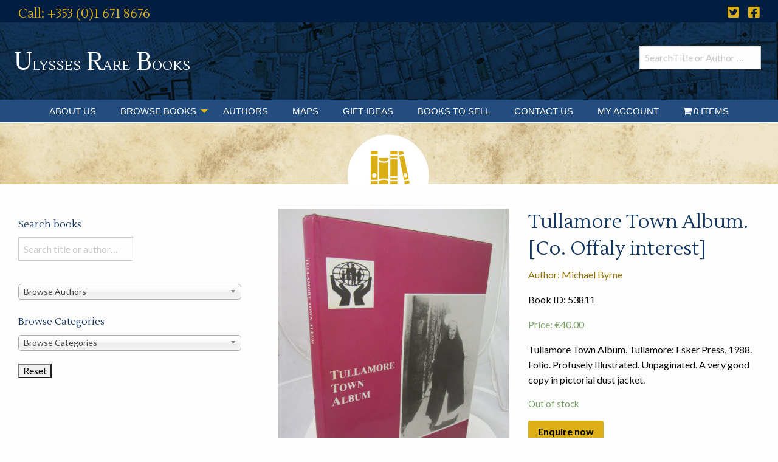

--- FILE ---
content_type: text/html; charset=UTF-8
request_url: https://www.rarebooks.ie/books/illustrated/tullamore-town-album-co-offaly-interest/
body_size: 29790
content:

<!doctype html>
<script>
  (function(i,s,o,g,r,a,m){i['GoogleAnalyticsObject']=r;i[r]=i[r]||function(){
  (i[r].q=i[r].q||[]).push(arguments)},i[r].l=1*new Date();a=s.createElement(o),
  m=s.getElementsByTagName(o)[0];a.async=1;a.src=g;m.parentNode.insertBefore(a,m)
  })(window,document,'script','//www.google-analytics.com/analytics.js','ga');

  ga('create', 'UA-48455919-1', 'auto');
  ga('send', 'pageview');

</script>
  <html class="no-js"  lang="en-GB">

	<head>
		<meta charset="utf-8">
		
		<!-- Force IE to use the latest rendering engine available -->
		<meta http-equiv="X-UA-Compatible" content="IE=edge">

		<!-- Mobile Meta -->
		<meta name="viewport" content="width=device-width, initial-scale=1.0">
		<meta class="foundation-mq">
		
		<!-- If Site Icon isn't set in customizer -->
					<!-- Icons & Favicons -->
			<link rel="icon" href="https://www.rarebooks.ie/wp-content/themes/ulysses-rare-books/favicon.png">
			<link href="https://www.rarebooks.ie/wp-content/themes/ulysses-rare-books/assets/images/apple-icon-touch.png" rel="apple-touch-icon" />	
	    
		<link rel="pingback" href="">

		<link rel="preconnect" href="https://fonts.gstatic.com">
		<link href="https://fonts.googleapis.com/css2?family=Lato:wght@400;700;900&family=Lustria&display=swap" rel="stylesheet"> 
		<link rel="stylesheet" href="https://pro.fontawesome.com/releases/v5.15.1/css/all.css" integrity="sha384-9ZfPnbegQSumzaE7mks2IYgHoayLtuto3AS6ieArECeaR8nCfliJVuLh/GaQ1gyM" crossorigin="anonymous">
		<meta name='robots' content='index, follow, max-image-preview:large, max-snippet:-1, max-video-preview:-1' />

	<!-- This site is optimized with the Yoast SEO plugin v26.7 - https://yoast.com/wordpress/plugins/seo/ -->
	<title>Tullamore Town Album. [Co. Offaly interest] - Ulysses Rare Books</title>
	<link rel="canonical" href="https://www.rarebooks.ie/books/illustrated/tullamore-town-album-co-offaly-interest/" />
	<meta property="og:locale" content="en_GB" />
	<meta property="og:type" content="article" />
	<meta property="og:title" content="Tullamore Town Album. [Co. Offaly interest] - Ulysses Rare Books" />
	<meta property="og:description" content="Tullamore Town Album. Tullamore: Esker Press, 1988. Folio. Profusely Illustrated. Unpaginated. A very good copy in pictorial dust jacket." />
	<meta property="og:url" content="https://www.rarebooks.ie/books/illustrated/tullamore-town-album-co-offaly-interest/" />
	<meta property="og:site_name" content="Ulysses Rare Books" />
	<meta property="article:modified_time" content="2024-01-19T10:21:22+00:00" />
	<meta property="og:image" content="https://www.rarebooks.ie/wp-content/uploads/2020/10/53811-scaled.jpg" />
	<meta property="og:image:width" content="1920" />
	<meta property="og:image:height" content="2560" />
	<meta property="og:image:type" content="image/jpeg" />
	<meta name="twitter:card" content="summary_large_image" />
	<script type="application/ld+json" class="yoast-schema-graph">{"@context":"https://schema.org","@graph":[{"@type":"WebPage","@id":"https://www.rarebooks.ie/books/illustrated/tullamore-town-album-co-offaly-interest/","url":"https://www.rarebooks.ie/books/illustrated/tullamore-town-album-co-offaly-interest/","name":"Tullamore Town Album. [Co. Offaly interest] - Ulysses Rare Books","isPartOf":{"@id":"https://www.rarebooks.ie/#website"},"primaryImageOfPage":{"@id":"https://www.rarebooks.ie/books/illustrated/tullamore-town-album-co-offaly-interest/#primaryimage"},"image":{"@id":"https://www.rarebooks.ie/books/illustrated/tullamore-town-album-co-offaly-interest/#primaryimage"},"thumbnailUrl":"https://www.rarebooks.ie/wp-content/uploads/2020/10/53811-scaled.jpg","datePublished":"2021-04-15T11:33:38+00:00","dateModified":"2024-01-19T10:21:22+00:00","breadcrumb":{"@id":"https://www.rarebooks.ie/books/illustrated/tullamore-town-album-co-offaly-interest/#breadcrumb"},"inLanguage":"en-GB","potentialAction":[{"@type":"ReadAction","target":["https://www.rarebooks.ie/books/illustrated/tullamore-town-album-co-offaly-interest/"]}]},{"@type":"ImageObject","inLanguage":"en-GB","@id":"https://www.rarebooks.ie/books/illustrated/tullamore-town-album-co-offaly-interest/#primaryimage","url":"https://www.rarebooks.ie/wp-content/uploads/2020/10/53811-scaled.jpg","contentUrl":"https://www.rarebooks.ie/wp-content/uploads/2020/10/53811-scaled.jpg","width":1920,"height":2560,"caption":"Tullamore Town Album. [Co. Offaly interest] by Michael Byrne"},{"@type":"BreadcrumbList","@id":"https://www.rarebooks.ie/books/illustrated/tullamore-town-album-co-offaly-interest/#breadcrumb","itemListElement":[{"@type":"ListItem","position":1,"name":"Books","item":"https://www.rarebooks.ie/books/"},{"@type":"ListItem","position":2,"name":"Tullamore Town Album. [Co. Offaly interest]"}]},{"@type":"WebSite","@id":"https://www.rarebooks.ie/#website","url":"https://www.rarebooks.ie/","name":"Ulysses Rare Books","description":"Antiquarian and rare book dealer based in Dublin, Ireland","potentialAction":[{"@type":"SearchAction","target":{"@type":"EntryPoint","urlTemplate":"https://www.rarebooks.ie/?s={search_term_string}"},"query-input":{"@type":"PropertyValueSpecification","valueRequired":true,"valueName":"search_term_string"}}],"inLanguage":"en-GB"}]}</script>
	<!-- / Yoast SEO plugin. -->


<link rel='dns-prefetch' href='//cdnjs.cloudflare.com' />
<link rel='dns-prefetch' href='//merchant.revolut.com' />
<link rel='dns-prefetch' href='//pro.fontawesome.com' />
<link rel="alternate" type="application/rss+xml" title="Ulysses Rare Books &raquo; Feed" href="https://www.rarebooks.ie/feed/" />
<link rel="alternate" type="application/rss+xml" title="Ulysses Rare Books &raquo; Comments Feed" href="https://www.rarebooks.ie/comments/feed/" />
<link rel="alternate" title="oEmbed (JSON)" type="application/json+oembed" href="https://www.rarebooks.ie/wp-json/oembed/1.0/embed?url=https%3A%2F%2Fwww.rarebooks.ie%2Fbooks%2Fillustrated%2Ftullamore-town-album-co-offaly-interest%2F" />
<link rel="alternate" title="oEmbed (XML)" type="text/xml+oembed" href="https://www.rarebooks.ie/wp-json/oembed/1.0/embed?url=https%3A%2F%2Fwww.rarebooks.ie%2Fbooks%2Fillustrated%2Ftullamore-town-album-co-offaly-interest%2F&#038;format=xml" />
<style id='wp-img-auto-sizes-contain-inline-css' type='text/css'>
img:is([sizes=auto i],[sizes^="auto," i]){contain-intrinsic-size:3000px 1500px}
/*# sourceURL=wp-img-auto-sizes-contain-inline-css */
</style>
<link rel='stylesheet' id='formidable-css' href='https://www.rarebooks.ie/wp-content/plugins/formidable/css/formidableforms.css?ver=1141126' type='text/css' media='all' />
<link rel='stylesheet' id='qlwcdc-pro-css' href='https://www.rarebooks.ie/wp-content/plugins/woocommerce-direct-checkout-pro/assets/frontend/qlwcdc-pro.min.css?ver=3.3.8' type='text/css' media='all' />
<link rel='stylesheet' id='wp-block-library-css' href='https://www.rarebooks.ie/wp-includes/css/dist/block-library/style.min.css?ver=6.9' type='text/css' media='all' />
<style id='global-styles-inline-css' type='text/css'>
:root{--wp--preset--aspect-ratio--square: 1;--wp--preset--aspect-ratio--4-3: 4/3;--wp--preset--aspect-ratio--3-4: 3/4;--wp--preset--aspect-ratio--3-2: 3/2;--wp--preset--aspect-ratio--2-3: 2/3;--wp--preset--aspect-ratio--16-9: 16/9;--wp--preset--aspect-ratio--9-16: 9/16;--wp--preset--color--black: #000000;--wp--preset--color--cyan-bluish-gray: #abb8c3;--wp--preset--color--white: #ffffff;--wp--preset--color--pale-pink: #f78da7;--wp--preset--color--vivid-red: #cf2e2e;--wp--preset--color--luminous-vivid-orange: #ff6900;--wp--preset--color--luminous-vivid-amber: #fcb900;--wp--preset--color--light-green-cyan: #7bdcb5;--wp--preset--color--vivid-green-cyan: #00d084;--wp--preset--color--pale-cyan-blue: #8ed1fc;--wp--preset--color--vivid-cyan-blue: #0693e3;--wp--preset--color--vivid-purple: #9b51e0;--wp--preset--gradient--vivid-cyan-blue-to-vivid-purple: linear-gradient(135deg,rgb(6,147,227) 0%,rgb(155,81,224) 100%);--wp--preset--gradient--light-green-cyan-to-vivid-green-cyan: linear-gradient(135deg,rgb(122,220,180) 0%,rgb(0,208,130) 100%);--wp--preset--gradient--luminous-vivid-amber-to-luminous-vivid-orange: linear-gradient(135deg,rgb(252,185,0) 0%,rgb(255,105,0) 100%);--wp--preset--gradient--luminous-vivid-orange-to-vivid-red: linear-gradient(135deg,rgb(255,105,0) 0%,rgb(207,46,46) 100%);--wp--preset--gradient--very-light-gray-to-cyan-bluish-gray: linear-gradient(135deg,rgb(238,238,238) 0%,rgb(169,184,195) 100%);--wp--preset--gradient--cool-to-warm-spectrum: linear-gradient(135deg,rgb(74,234,220) 0%,rgb(151,120,209) 20%,rgb(207,42,186) 40%,rgb(238,44,130) 60%,rgb(251,105,98) 80%,rgb(254,248,76) 100%);--wp--preset--gradient--blush-light-purple: linear-gradient(135deg,rgb(255,206,236) 0%,rgb(152,150,240) 100%);--wp--preset--gradient--blush-bordeaux: linear-gradient(135deg,rgb(254,205,165) 0%,rgb(254,45,45) 50%,rgb(107,0,62) 100%);--wp--preset--gradient--luminous-dusk: linear-gradient(135deg,rgb(255,203,112) 0%,rgb(199,81,192) 50%,rgb(65,88,208) 100%);--wp--preset--gradient--pale-ocean: linear-gradient(135deg,rgb(255,245,203) 0%,rgb(182,227,212) 50%,rgb(51,167,181) 100%);--wp--preset--gradient--electric-grass: linear-gradient(135deg,rgb(202,248,128) 0%,rgb(113,206,126) 100%);--wp--preset--gradient--midnight: linear-gradient(135deg,rgb(2,3,129) 0%,rgb(40,116,252) 100%);--wp--preset--font-size--small: 13px;--wp--preset--font-size--medium: 20px;--wp--preset--font-size--large: 36px;--wp--preset--font-size--x-large: 42px;--wp--preset--spacing--20: 0.44rem;--wp--preset--spacing--30: 0.67rem;--wp--preset--spacing--40: 1rem;--wp--preset--spacing--50: 1.5rem;--wp--preset--spacing--60: 2.25rem;--wp--preset--spacing--70: 3.38rem;--wp--preset--spacing--80: 5.06rem;--wp--preset--shadow--natural: 6px 6px 9px rgba(0, 0, 0, 0.2);--wp--preset--shadow--deep: 12px 12px 50px rgba(0, 0, 0, 0.4);--wp--preset--shadow--sharp: 6px 6px 0px rgba(0, 0, 0, 0.2);--wp--preset--shadow--outlined: 6px 6px 0px -3px rgb(255, 255, 255), 6px 6px rgb(0, 0, 0);--wp--preset--shadow--crisp: 6px 6px 0px rgb(0, 0, 0);}:where(.is-layout-flex){gap: 0.5em;}:where(.is-layout-grid){gap: 0.5em;}body .is-layout-flex{display: flex;}.is-layout-flex{flex-wrap: wrap;align-items: center;}.is-layout-flex > :is(*, div){margin: 0;}body .is-layout-grid{display: grid;}.is-layout-grid > :is(*, div){margin: 0;}:where(.wp-block-columns.is-layout-flex){gap: 2em;}:where(.wp-block-columns.is-layout-grid){gap: 2em;}:where(.wp-block-post-template.is-layout-flex){gap: 1.25em;}:where(.wp-block-post-template.is-layout-grid){gap: 1.25em;}.has-black-color{color: var(--wp--preset--color--black) !important;}.has-cyan-bluish-gray-color{color: var(--wp--preset--color--cyan-bluish-gray) !important;}.has-white-color{color: var(--wp--preset--color--white) !important;}.has-pale-pink-color{color: var(--wp--preset--color--pale-pink) !important;}.has-vivid-red-color{color: var(--wp--preset--color--vivid-red) !important;}.has-luminous-vivid-orange-color{color: var(--wp--preset--color--luminous-vivid-orange) !important;}.has-luminous-vivid-amber-color{color: var(--wp--preset--color--luminous-vivid-amber) !important;}.has-light-green-cyan-color{color: var(--wp--preset--color--light-green-cyan) !important;}.has-vivid-green-cyan-color{color: var(--wp--preset--color--vivid-green-cyan) !important;}.has-pale-cyan-blue-color{color: var(--wp--preset--color--pale-cyan-blue) !important;}.has-vivid-cyan-blue-color{color: var(--wp--preset--color--vivid-cyan-blue) !important;}.has-vivid-purple-color{color: var(--wp--preset--color--vivid-purple) !important;}.has-black-background-color{background-color: var(--wp--preset--color--black) !important;}.has-cyan-bluish-gray-background-color{background-color: var(--wp--preset--color--cyan-bluish-gray) !important;}.has-white-background-color{background-color: var(--wp--preset--color--white) !important;}.has-pale-pink-background-color{background-color: var(--wp--preset--color--pale-pink) !important;}.has-vivid-red-background-color{background-color: var(--wp--preset--color--vivid-red) !important;}.has-luminous-vivid-orange-background-color{background-color: var(--wp--preset--color--luminous-vivid-orange) !important;}.has-luminous-vivid-amber-background-color{background-color: var(--wp--preset--color--luminous-vivid-amber) !important;}.has-light-green-cyan-background-color{background-color: var(--wp--preset--color--light-green-cyan) !important;}.has-vivid-green-cyan-background-color{background-color: var(--wp--preset--color--vivid-green-cyan) !important;}.has-pale-cyan-blue-background-color{background-color: var(--wp--preset--color--pale-cyan-blue) !important;}.has-vivid-cyan-blue-background-color{background-color: var(--wp--preset--color--vivid-cyan-blue) !important;}.has-vivid-purple-background-color{background-color: var(--wp--preset--color--vivid-purple) !important;}.has-black-border-color{border-color: var(--wp--preset--color--black) !important;}.has-cyan-bluish-gray-border-color{border-color: var(--wp--preset--color--cyan-bluish-gray) !important;}.has-white-border-color{border-color: var(--wp--preset--color--white) !important;}.has-pale-pink-border-color{border-color: var(--wp--preset--color--pale-pink) !important;}.has-vivid-red-border-color{border-color: var(--wp--preset--color--vivid-red) !important;}.has-luminous-vivid-orange-border-color{border-color: var(--wp--preset--color--luminous-vivid-orange) !important;}.has-luminous-vivid-amber-border-color{border-color: var(--wp--preset--color--luminous-vivid-amber) !important;}.has-light-green-cyan-border-color{border-color: var(--wp--preset--color--light-green-cyan) !important;}.has-vivid-green-cyan-border-color{border-color: var(--wp--preset--color--vivid-green-cyan) !important;}.has-pale-cyan-blue-border-color{border-color: var(--wp--preset--color--pale-cyan-blue) !important;}.has-vivid-cyan-blue-border-color{border-color: var(--wp--preset--color--vivid-cyan-blue) !important;}.has-vivid-purple-border-color{border-color: var(--wp--preset--color--vivid-purple) !important;}.has-vivid-cyan-blue-to-vivid-purple-gradient-background{background: var(--wp--preset--gradient--vivid-cyan-blue-to-vivid-purple) !important;}.has-light-green-cyan-to-vivid-green-cyan-gradient-background{background: var(--wp--preset--gradient--light-green-cyan-to-vivid-green-cyan) !important;}.has-luminous-vivid-amber-to-luminous-vivid-orange-gradient-background{background: var(--wp--preset--gradient--luminous-vivid-amber-to-luminous-vivid-orange) !important;}.has-luminous-vivid-orange-to-vivid-red-gradient-background{background: var(--wp--preset--gradient--luminous-vivid-orange-to-vivid-red) !important;}.has-very-light-gray-to-cyan-bluish-gray-gradient-background{background: var(--wp--preset--gradient--very-light-gray-to-cyan-bluish-gray) !important;}.has-cool-to-warm-spectrum-gradient-background{background: var(--wp--preset--gradient--cool-to-warm-spectrum) !important;}.has-blush-light-purple-gradient-background{background: var(--wp--preset--gradient--blush-light-purple) !important;}.has-blush-bordeaux-gradient-background{background: var(--wp--preset--gradient--blush-bordeaux) !important;}.has-luminous-dusk-gradient-background{background: var(--wp--preset--gradient--luminous-dusk) !important;}.has-pale-ocean-gradient-background{background: var(--wp--preset--gradient--pale-ocean) !important;}.has-electric-grass-gradient-background{background: var(--wp--preset--gradient--electric-grass) !important;}.has-midnight-gradient-background{background: var(--wp--preset--gradient--midnight) !important;}.has-small-font-size{font-size: var(--wp--preset--font-size--small) !important;}.has-medium-font-size{font-size: var(--wp--preset--font-size--medium) !important;}.has-large-font-size{font-size: var(--wp--preset--font-size--large) !important;}.has-x-large-font-size{font-size: var(--wp--preset--font-size--x-large) !important;}
/*# sourceURL=global-styles-inline-css */
</style>

<style id='classic-theme-styles-inline-css' type='text/css'>
/*! This file is auto-generated */
.wp-block-button__link{color:#fff;background-color:#32373c;border-radius:9999px;box-shadow:none;text-decoration:none;padding:calc(.667em + 2px) calc(1.333em + 2px);font-size:1.125em}.wp-block-file__button{background:#32373c;color:#fff;text-decoration:none}
/*# sourceURL=/wp-includes/css/classic-themes.min.css */
</style>
<style id='font-awesome-svg-styles-default-inline-css' type='text/css'>
.svg-inline--fa {
  display: inline-block;
  height: 1em;
  overflow: visible;
  vertical-align: -.125em;
}
/*# sourceURL=font-awesome-svg-styles-default-inline-css */
</style>
<link rel='stylesheet' id='font-awesome-svg-styles-css' href='https://www.rarebooks.ie/wp-content/uploads/font-awesome/v5.15.1/css/svg-with-js.css' type='text/css' media='all' />
<style id='font-awesome-svg-styles-inline-css' type='text/css'>
   .wp-block-font-awesome-icon svg::before,
   .wp-rich-text-font-awesome-icon svg::before {content: unset;}
/*# sourceURL=font-awesome-svg-styles-inline-css */
</style>
<link rel='stylesheet' id='responsive-slick-slider-css' href='https://www.rarebooks.ie/wp-content/plugins/responsive-slick-slider/public/css/responsive-slick-slider-public.css?ver=1.5.1' type='text/css' media='all' />
<link rel='stylesheet' id='slick-css' href='https://www.rarebooks.ie/wp-content/plugins/responsive-slick-slider/public/css/slick.css?ver=1.5.1' type='text/css' media='all' />
<link rel='stylesheet' id='photoswipe-css' href='https://www.rarebooks.ie/wp-content/plugins/woocommerce/assets/css/photoswipe/photoswipe.min.css?ver=10.4.3' type='text/css' media='all' />
<link rel='stylesheet' id='photoswipe-default-skin-css' href='https://www.rarebooks.ie/wp-content/plugins/woocommerce/assets/css/photoswipe/default-skin/default-skin.min.css?ver=10.4.3' type='text/css' media='all' />
<link rel='stylesheet' id='woocommerce-layout-css' href='https://www.rarebooks.ie/wp-content/plugins/woocommerce/assets/css/woocommerce-layout.css?ver=10.4.3' type='text/css' media='all' />
<link rel='stylesheet' id='woocommerce-smallscreen-css' href='https://www.rarebooks.ie/wp-content/plugins/woocommerce/assets/css/woocommerce-smallscreen.css?ver=10.4.3' type='text/css' media='only screen and (max-width: 768px)' />
<link rel='stylesheet' id='woocommerce-general-css' href='https://www.rarebooks.ie/wp-content/plugins/woocommerce/assets/css/woocommerce.css?ver=10.4.3' type='text/css' media='all' />
<style id='woocommerce-inline-inline-css' type='text/css'>
.woocommerce form .form-row .required { visibility: visible; }
/*# sourceURL=woocommerce-inline-inline-css */
</style>
<link rel='stylesheet' id='wpmenucart-icons-css' href='https://www.rarebooks.ie/wp-content/plugins/wp-menu-cart/assets/css/wpmenucart-icons.min.css?ver=2.14.12' type='text/css' media='all' />
<style id='wpmenucart-icons-inline-css' type='text/css'>
@font-face{font-family:WPMenuCart;src:url(https://www.rarebooks.ie/wp-content/plugins/wp-menu-cart/assets/fonts/WPMenuCart.eot);src:url(https://www.rarebooks.ie/wp-content/plugins/wp-menu-cart/assets/fonts/WPMenuCart.eot?#iefix) format('embedded-opentype'),url(https://www.rarebooks.ie/wp-content/plugins/wp-menu-cart/assets/fonts/WPMenuCart.woff2) format('woff2'),url(https://www.rarebooks.ie/wp-content/plugins/wp-menu-cart/assets/fonts/WPMenuCart.woff) format('woff'),url(https://www.rarebooks.ie/wp-content/plugins/wp-menu-cart/assets/fonts/WPMenuCart.ttf) format('truetype'),url(https://www.rarebooks.ie/wp-content/plugins/wp-menu-cart/assets/fonts/WPMenuCart.svg#WPMenuCart) format('svg');font-weight:400;font-style:normal;font-display:swap}
/*# sourceURL=wpmenucart-icons-inline-css */
</style>
<link rel='stylesheet' id='wpmenucart-css' href='https://www.rarebooks.ie/wp-content/plugins/wp-menu-cart/assets/css/wpmenucart-main.min.css?ver=2.14.12' type='text/css' media='all' />
<link rel='stylesheet' id='search-filter-plugin-styles-css' href='https://www.rarebooks.ie/wp-content/plugins/search-filter-pro/public/assets/css/search-filter.min.css?ver=2.5.21' type='text/css' media='all' />
<link rel='stylesheet' id='wpb-wiz-fancybox-css-css' href='https://www.rarebooks.ie/wp-content/plugins/woocommerce-image-zoom/assets/css/jquery.fancybox.min.css?ver=3.0' type='text/css' media='all' />
<link rel='stylesheet' id='wpb-wiz-main-css-css' href='https://www.rarebooks.ie/wp-content/plugins/woocommerce-image-zoom/assets/css/main.css?ver=1.0' type='text/css' media='all' />
<link rel='stylesheet' id='wpb_wps_main_style-css' href='https://www.rarebooks.ie/wp-content/plugins/wpb-woo-product-slider-pro/inc/../css/main.min.css?ver=1.0' type='text/css' media='' />
<style id='wpb_wps_main_style-inline-css' type='text/css'>

		/* Ben Box */
		.wpb_slider_area .ben-box .item {
			border-color: #ccc;
		}
		.wpb_slider_area .ben-box .item:hover {
			border-color: #dbaf15;
		}
		.ben-box figcaption h3.wpb_product_title a {
			color: #111		}
		.ben-box figcaption h3.wpb_product_title a:hover {
			color: #dbaf15		}
		.wpb_slider_area.theme-ben-box .price {
			color: #8f7005		}
		.wpb_woo_slider.ben-box .wpb_cart_button a.button {
			color: #b3abab!important;
			border-color: #b3abab;
					}
		.wpb_woo_slider.ben-box .wpb_cart_button a.button:hover {
			color: #dbaf15!important;
			border-color: #dbaf15;
					}
				.wpb_woo_slider.ben-box span.onsale, 
		.woocommerce .wpb_woo_slider.ben-box span.onsale,
		.wpb_slider_area.theme-ben-box .wpb_woo_slider .stock,
	    .woocommerce .wpb_slider_area.theme-ben-box .wpb_woo_slider .stock {
			background-color: #dbaf15;
		}

		/* Hover */
		.wpb_slider_area .grid figcaption {
			background-color: rgba(0,0,0,0.5);
		}
		.wpb_slider_area .grid figcaption h3 a {
			color: #fff!important;
		}
		.wpb_slider_area .grid figcaption h3 a:hover {
			color: #f65b47!important;
		}
		.wpb_slider_area.theme-grid .price {
			color: #f65b47		}
		.wpb_woo_slider.grid .wpb_cart_button a.button {
			color: #fff!important;
			border-color: #fff!important;
					}
		.wpb_woo_slider.grid .wpb_cart_button a.button:hover {
			color: #f65b47!important;
			border-color: #f65b47!important;
					}
		.wpb_woo_slider.grid span.onsale, 
		.woocommerce .wpb_woo_slider.grid span.onsale,
		.wpb_slider_area.theme-grid .wpb_woo_slider .stock,
		.woocommerce .wpb_slider_area.theme-grid .wpb_woo_slider .stock {
			background-color: #f65b47;
		}

		/* fashion theme */
		.wpb_slider_area .fashion figcaption h3 a {
			color: #9f9f9f;
		}
				.wpb_slider_area.theme-fashion .price {
			color: #3e7cb4		}
		.wpb_woo_slider.fashion .wpb_cart_button a.button {
			color: #fff!important;
			background-color: #3e7cb4!important;
		}
		.wpb_woo_slider.fashion .wpb_cart_button a.button:hover {
			color: #fff;
			background-color: #444;
		}
				.wpb_woo_slider.fashion span.onsale, 
		.woocommerce .wpb_woo_slider.fashion span.onsale,
		.wpb_slider_area.theme-fashion .wpb_woo_slider .stock,
		.woocommerce .wpb_slider_area.theme-fashion .wpb_woo_slider .stock {
			background-color: #3e7cb4;
		}

		/* black */
		.wpb_slider_area .black .wpb_wps_slider_caption h3 a {
			color: #252525;
		}
		.wpb_slider_area .black .wpb_wps_slider_caption h3 a:hover {
			color: #EA2C58;
		}
		.wpb_slider_area.theme-black .price {
			color: #4a4a4a		}
		.wpb_slider_area.theme-black  .wpb_woo_slider .star-rating span {
			color: #EA2C58;
		}
		.wpb_slider_area.theme-black .wpb_woo_slider.black .wpb_cart_button a.button {
			color: #fff;
			background: #252525;
		}
		.wpb_slider_area.theme-black .wpb_woo_slider.black .wpb_cart_button a.button:hover {
			color: #fff;
			background: #EA2C58;
		}
		.wpb_slider_area.theme-black figcaption > .wpb-wps-button-group a {
			color: #fff;
			background: #EA2C58;
		}
		.wpb_slider_area.theme-black figcaption > .wpb-wps-button-group a:hover {
			color: #fff;
			background: #666666;
		}
		.wpb_slider_area.theme-black .wpb_woo_slider.black span.onsale, 
		.woocommerce .wpb_woo_slider.black span.onsale,
		.wpb_slider_area.theme-black .wpb_woo_slider .stock, 
		.woocommerce .wpb_slider_area.theme-black .wpb_woo_slider .stock {
			background-color: #EA2C58;
		}

		/* jupiter */
		.wpb_slider_area .jupiter .wpb_wps_slider_caption h3 a {
			color: #252525;
		}
				.wpb_slider_area.theme-jupiter .price {
			color: #4a4a4a		}
		.wpb_slider_area.theme-jupiter  .wpb_woo_slider .star-rating span {
			color: #EA2C58;
		}
		.wpb_woo_slider.jupiter .wpb_cart_button a.button,
		.wpb_slider_area.theme-jupiter figcaption > .wpb-wps-button-group a, 
		.wpb_slider_area.theme-jupiter .wpb-wps-button-group .wpb_wl_btn_auto_off a.wpb_wl_preview, 
		.wpb_slider_area.theme-jupiter .wpb_woo_slider figcaption a.yith-wcqv-button.button,
		.wpb_slider_area.theme-jupiter figcaption > .wpb-wps-button-group .wpb_wl_preview_area .wpb_wl_preview {
			color: #fff;
			background: #252525;
		}
		.wpb_woo_slider.jupiter .wpb_cart_button a.button:hover,
		.wpb_slider_area.theme-jupiter figcaption > .wpb-wps-button-group a:hover, 
		.wpb_slider_area.theme-jupiter .wpb-wps-button-group .wpb_wl_btn_auto_off a.wpb_wl_preview:hover, 
		.wpb_slider_area.theme-jupiter .wpb_woo_slider figcaption a.yith-wcqv-button.button:hover,
		.wpb_slider_area.theme-jupiter figcaption > .wpb-wps-button-group .wpb_wl_preview_area .wpb_wl_preview:hover {
			color: #fff;
			background: #EA2C58;
		}
		.wpb_woo_slider.jupiter span.onsale, 
		.woocommerce .wpb_woo_slider.jupiter span.onsale,
		.wpb_slider_area.theme-jupiter .wpb_woo_slider .stock,
		.woocommerce .wpb_slider_area.theme-jupiter .wpb_woo_slider .stock {
			background-color: #666;
		}

		/* mars */
		.wpb_slider_area.theme-mars figure > a.wpb_pro_img_url:before {
			background-color: rgba(51,51,51,.3);
		}
		.wpb_slider_area.theme-mars .wpb_woo_slider.mars .wpb_cart_button a.button {
			color: #333;
			background-color: #fff;
		}
		.wpb_slider_area.theme-mars .wpb_woo_slider.mars .wpb_cart_button a.button:hover {
			color: #fff;
			background-color: #333;
		}
		.wpb_slider_area.theme-mars figcaption > .wpb-wps-button-group a, 
		.wpb_slider_area.theme-mars .wpb-wps-button-group .wpb_wl_btn_auto_off a.wpb_wl_preview, 
		.wpb_slider_area.theme-mars .wpb_woo_slider figcaption a.yith-wcqv-button.button,
		.wpb_slider_area.theme-mars .wpb-wps-button-group .wpb_wl_btn_auto_on .wpb_wl_preview {
			color: #fff;
			background: #333;
		}
		.wpb_slider_area.theme-mars figcaption > .wpb-wps-button-group a:hover, 
		.wpb_slider_area.theme-mars .wpb-wps-button-group .wpb_wl_btn_auto_off a.wpb_wl_preview:hover, 
		.wpb_slider_area.theme-mars .wpb_woo_slider figcaption a.yith-wcqv-button.button:hover,
		.wpb_slider_area.theme-mars .wpb-wps-button-group .wpb_wl_btn_auto_on .wpb_wl_preview:hover {
			color: #fff;
			background: #666;
		}
		.wpb_slider_area.theme-mars .wpb_woo_slider.mars span.onsale, .woocommerce .wpb_slider_area.theme-mars .wpb_woo_slider.mars span.onsale {
			background-color: #333;
		}

		/* Material Design */
		.wpb_slider_area .material_design figcaption a.button, .wpb_slider_area .material_design figcaption .added_to_cart {
			background: #ff5c00!important;
		}
		.wpb_slider_area.theme-material_design .wpb_wl_preview_area.wpb_wl_preview_area_fixed.wpb_wl_btn_auto_on .wpb_wl_preview:hover, .wpb_slider_area.theme-material_design .wpb_woo_slider a.yith-wcqv-button.button:hover, .wpb_slider_area.theme-material_design .yith-wcwl-wishlistexistsbrowse.show > a:hover, .wpb_slider_area.theme-material_design .yith-wcwl-add-button.show > a:hover, .wpb_slider_area.theme-material_design a.yith-wcqv-button:hover, .wpb_slider_area.theme-material_design a.compare:hover, .wpb_slider_area.theme-material_design .yith-wcwl-wishlistaddedbrowse.show a:hover, .wpb_slider_area.theme-material_design .yith-wcwl-add-button a:hover {
			background: #ff5c00;
		}
		.wpb_slider_area .material_design .price > ins .woocommerce-Price-amount, .wpb_slider_area .material_design .price > .woocommerce-Price-amount, .wpb_slider_area .material_design .price{
			color: #ff5c00;
		}
		.wpb-wps-onsale-style .wpb_woo_slider.material_design span.onsale, .woocommerce .wpb-wps-onsale-style .wpb_woo_slider.material_design span.onsale,
		.wpb-wps-onsale-style .wpb_woo_slider.material_design .stock, .woocommerce .wpb-wps-onsale-style .wpb_woo_slider.material_design .stock,
		.wpb_slider_area.theme-material_design .owl-theme .owl-nav [class*=owl-] {
			background: #63c54c;
		}


		/* Rating */
		.wpb_woo_slider .star-rating span {
		    color: #f7a308;
		}
		.wpb_slider_area .owl-theme .owl-nav [class*=owl-] {
			background: #f7a308;
			border-color: #f7a308;
		}
		.wpb_slider_area .owl-theme .owl-dots .owl-dot.active span {
			background: #303030;
		}
		.wpb_slider_area .owl-theme .owl-dots .owl-dot span {
			border-color: #303030;
		}
		.wpb_slider_area .owl-theme .owl-nav [class*=owl-] i {
		    color:#303030;
		}

				
		
/*# sourceURL=wpb_wps_main_style-inline-css */
</style>
<link rel='stylesheet' id='photoswipe-css-css' href='https://cdnjs.cloudflare.com/ajax/libs/photoswipe/5.3.6/photoswipe.min.css?ver=5.3.6' type='text/css' media='all' />
<link rel='stylesheet' id='font-awesome-official-css' href='https://pro.fontawesome.com/releases/v5.15.1/css/all.css' type='text/css' media='all' integrity="sha384-9ZfPnbegQSumzaE7mks2IYgHoayLtuto3AS6ieArECeaR8nCfliJVuLh/GaQ1gyM" crossorigin="anonymous" />
<link rel='stylesheet' id='revolut-custom-style-css' href='https://www.rarebooks.ie/wp-content/plugins/revolut-gateway-for-woocommerce/assets/css/style.css?ver=4.21.9' type='text/css' media='all' />
<link rel='stylesheet' id='site-css-css' href='https://www.rarebooks.ie/wp-content/themes/ulysses-rare-books/assets/styles/style.css?ver=1621976354' type='text/css' media='all' />
<link rel='stylesheet' id='gpls_woo_rfq_css-css' href='https://www.rarebooks.ie/wp-content/plugins/woo-rfq-for-woocommerce/gpls_assets/css/gpls_woo_rfq.css?ver=10320' type='text/css' media='all' />
<link rel='stylesheet' id='font-awesome-official-v4shim-css' href='https://pro.fontawesome.com/releases/v5.15.1/css/v4-shims.css' type='text/css' media='all' integrity="sha384-r35xeRHwDKxzFjeApFdZuwo9D/nV4p0BPL4BxIVmsyKQGWWBaxG59Gr/9x7IfVog" crossorigin="anonymous" />
<style id='font-awesome-official-v4shim-inline-css' type='text/css'>
@font-face {
font-family: "FontAwesome";
font-display: block;
src: url("https://pro.fontawesome.com/releases/v5.15.1/webfonts/fa-brands-400.eot"),
		url("https://pro.fontawesome.com/releases/v5.15.1/webfonts/fa-brands-400.eot?#iefix") format("embedded-opentype"),
		url("https://pro.fontawesome.com/releases/v5.15.1/webfonts/fa-brands-400.woff2") format("woff2"),
		url("https://pro.fontawesome.com/releases/v5.15.1/webfonts/fa-brands-400.woff") format("woff"),
		url("https://pro.fontawesome.com/releases/v5.15.1/webfonts/fa-brands-400.ttf") format("truetype"),
		url("https://pro.fontawesome.com/releases/v5.15.1/webfonts/fa-brands-400.svg#fontawesome") format("svg");
}

@font-face {
font-family: "FontAwesome";
font-display: block;
src: url("https://pro.fontawesome.com/releases/v5.15.1/webfonts/fa-solid-900.eot"),
		url("https://pro.fontawesome.com/releases/v5.15.1/webfonts/fa-solid-900.eot?#iefix") format("embedded-opentype"),
		url("https://pro.fontawesome.com/releases/v5.15.1/webfonts/fa-solid-900.woff2") format("woff2"),
		url("https://pro.fontawesome.com/releases/v5.15.1/webfonts/fa-solid-900.woff") format("woff"),
		url("https://pro.fontawesome.com/releases/v5.15.1/webfonts/fa-solid-900.ttf") format("truetype"),
		url("https://pro.fontawesome.com/releases/v5.15.1/webfonts/fa-solid-900.svg#fontawesome") format("svg");
}

@font-face {
font-family: "FontAwesome";
font-display: block;
src: url("https://pro.fontawesome.com/releases/v5.15.1/webfonts/fa-regular-400.eot"),
		url("https://pro.fontawesome.com/releases/v5.15.1/webfonts/fa-regular-400.eot?#iefix") format("embedded-opentype"),
		url("https://pro.fontawesome.com/releases/v5.15.1/webfonts/fa-regular-400.woff2") format("woff2"),
		url("https://pro.fontawesome.com/releases/v5.15.1/webfonts/fa-regular-400.woff") format("woff"),
		url("https://pro.fontawesome.com/releases/v5.15.1/webfonts/fa-regular-400.ttf") format("truetype"),
		url("https://pro.fontawesome.com/releases/v5.15.1/webfonts/fa-regular-400.svg#fontawesome") format("svg");
unicode-range: U+F004-F005,U+F007,U+F017,U+F022,U+F024,U+F02E,U+F03E,U+F044,U+F057-F059,U+F06E,U+F070,U+F075,U+F07B-F07C,U+F080,U+F086,U+F089,U+F094,U+F09D,U+F0A0,U+F0A4-F0A7,U+F0C5,U+F0C7-F0C8,U+F0E0,U+F0EB,U+F0F3,U+F0F8,U+F0FE,U+F111,U+F118-F11A,U+F11C,U+F133,U+F144,U+F146,U+F14A,U+F14D-F14E,U+F150-F152,U+F15B-F15C,U+F164-F165,U+F185-F186,U+F191-F192,U+F1AD,U+F1C1-F1C9,U+F1CD,U+F1D8,U+F1E3,U+F1EA,U+F1F6,U+F1F9,U+F20A,U+F247-F249,U+F24D,U+F254-F25B,U+F25D,U+F267,U+F271-F274,U+F279,U+F28B,U+F28D,U+F2B5-F2B6,U+F2B9,U+F2BB,U+F2BD,U+F2C1-F2C2,U+F2D0,U+F2D2,U+F2DC,U+F2ED,U+F328,U+F358-F35B,U+F3A5,U+F3D1,U+F410,U+F4AD;
}
/*# sourceURL=font-awesome-official-v4shim-inline-css */
</style>
<script type="text/template" id="tmpl-variation-template">
	<div class="woocommerce-variation-description">{{{ data.variation.variation_description }}}</div>
	<div class="woocommerce-variation-price">{{{ data.variation.price_html }}}</div>
	<div class="woocommerce-variation-availability">{{{ data.variation.availability_html }}}</div>
</script>
<script type="text/template" id="tmpl-unavailable-variation-template">
	<p role="alert">Sorry, this product is unavailable. Please choose a different combination.</p>
</script>
<script type="text/javascript" src="https://www.rarebooks.ie/wp-includes/js/jquery/jquery.min.js?ver=3.7.1" id="jquery-core-js"></script>
<script type="text/javascript" src="https://www.rarebooks.ie/wp-includes/js/jquery/jquery-migrate.min.js?ver=3.4.1" id="jquery-migrate-js"></script>
<script type="text/javascript" src="https://www.rarebooks.ie/wp-includes/js/underscore.min.js?ver=1.13.7" id="underscore-js"></script>
<script type="text/javascript" id="wp-util-js-extra">
/* <![CDATA[ */
var _wpUtilSettings = {"ajax":{"url":"/wp-admin/admin-ajax.php"}};
//# sourceURL=wp-util-js-extra
/* ]]> */
</script>
<script type="text/javascript" src="https://www.rarebooks.ie/wp-includes/js/wp-util.min.js?ver=6.9" id="wp-util-js"></script>
<script type="text/javascript" src="https://www.rarebooks.ie/wp-content/plugins/woocommerce/assets/js/jquery-blockui/jquery.blockUI.min.js?ver=2.7.0-wc.10.4.3" id="wc-jquery-blockui-js" data-wp-strategy="defer"></script>
<script type="text/javascript" id="wc-add-to-cart-variation-js-extra">
/* <![CDATA[ */
var wc_add_to_cart_variation_params = {"wc_ajax_url":"/?wc-ajax=%%endpoint%%","i18n_no_matching_variations_text":"Sorry, no products matched your selection. Please choose a different combination.","i18n_make_a_selection_text":"Please select some product options before adding this product to your basket.","i18n_unavailable_text":"Sorry, this product is unavailable. Please choose a different combination.","i18n_reset_alert_text":"Your selection has been reset. Please select some product options before adding this product to your cart."};
//# sourceURL=wc-add-to-cart-variation-js-extra
/* ]]> */
</script>
<script type="text/javascript" src="https://www.rarebooks.ie/wp-content/plugins/woocommerce/assets/js/frontend/add-to-cart-variation.min.js?ver=10.4.3" id="wc-add-to-cart-variation-js" data-wp-strategy="defer"></script>
<script type="text/javascript" id="qlwcdc-pro-js-extra">
/* <![CDATA[ */
var qlwcdc = {"nonce":"8dda13d8d9","delay":"200","timeout":null};
//# sourceURL=qlwcdc-pro-js-extra
/* ]]> */
</script>
<script type="text/javascript" src="https://www.rarebooks.ie/wp-content/plugins/woocommerce-direct-checkout-pro/assets/frontend/qlwcdc-pro.min.js?ver=3.3.8" id="qlwcdc-pro-js"></script>
<script type="text/javascript" src="https://www.rarebooks.ie/wp-content/plugins/responsive-slick-slider/public/js/responsive-slick-slider-public.js?ver=1.5.1" id="responsive-slick-slider-js"></script>
<script type="text/javascript" src="https://www.rarebooks.ie/wp-content/plugins/responsive-slick-slider/public/js/slick.min.js?ver=1.5.1" id="slick-js"></script>
<script type="text/javascript" src="https://www.rarebooks.ie/wp-content/plugins/woocommerce/assets/js/photoswipe/photoswipe.min.js?ver=4.1.1-wc.10.4.3" id="wc-photoswipe-js" data-wp-strategy="defer"></script>
<script type="text/javascript" src="https://www.rarebooks.ie/wp-content/plugins/woocommerce/assets/js/photoswipe/photoswipe-ui-default.min.js?ver=4.1.1-wc.10.4.3" id="wc-photoswipe-ui-default-js" defer="defer" data-wp-strategy="defer"></script>
<script type="text/javascript" id="wc-single-product-js-extra">
/* <![CDATA[ */
var wc_single_product_params = {"i18n_required_rating_text":"Please select a rating","i18n_rating_options":["1 of 5 stars","2 of 5 stars","3 of 5 stars","4 of 5 stars","5 of 5 stars"],"i18n_product_gallery_trigger_text":"View full-screen image gallery","review_rating_required":"yes","flexslider":{"rtl":false,"animation":"slide","smoothHeight":true,"directionNav":false,"controlNav":"thumbnails","slideshow":false,"animationSpeed":500,"animationLoop":false,"allowOneSlide":false},"zoom_enabled":"","zoom_options":[],"photoswipe_enabled":"1","photoswipe_options":{"shareEl":false,"closeOnScroll":false,"history":false,"hideAnimationDuration":0,"showAnimationDuration":0},"flexslider_enabled":""};
//# sourceURL=wc-single-product-js-extra
/* ]]> */
</script>
<script type="text/javascript" src="https://www.rarebooks.ie/wp-content/plugins/woocommerce/assets/js/frontend/single-product.min.js?ver=10.4.3" id="wc-single-product-js" defer="defer" data-wp-strategy="defer"></script>
<script type="text/javascript" src="https://www.rarebooks.ie/wp-content/plugins/woocommerce/assets/js/js-cookie/js.cookie.min.js?ver=2.1.4-wc.10.4.3" id="wc-js-cookie-js" defer="defer" data-wp-strategy="defer"></script>
<script type="text/javascript" id="woocommerce-js-extra">
/* <![CDATA[ */
var woocommerce_params = {"ajax_url":"/wp-admin/admin-ajax.php","wc_ajax_url":"/?wc-ajax=%%endpoint%%","i18n_password_show":"Show password","i18n_password_hide":"Hide password"};
//# sourceURL=woocommerce-js-extra
/* ]]> */
</script>
<script type="text/javascript" src="https://www.rarebooks.ie/wp-content/plugins/woocommerce/assets/js/frontend/woocommerce.min.js?ver=10.4.3" id="woocommerce-js" defer="defer" data-wp-strategy="defer"></script>
<script type="text/javascript" id="woocommerce-tokenization-form-js-extra">
/* <![CDATA[ */
var wc_tokenization_form_params = {"is_registration_required":"","is_logged_in":""};
//# sourceURL=woocommerce-tokenization-form-js-extra
/* ]]> */
</script>
<script type="text/javascript" src="https://www.rarebooks.ie/wp-content/plugins/woocommerce/assets/js/frontend/tokenization-form.min.js?ver=10.4.3" id="woocommerce-tokenization-form-js"></script>
<link rel="https://api.w.org/" href="https://www.rarebooks.ie/wp-json/" /><link rel="alternate" title="JSON" type="application/json" href="https://www.rarebooks.ie/wp-json/wp/v2/product/13450" /><link rel='shortlink' href='https://www.rarebooks.ie/?p=13450' />
<script src="https://www.youtube.com/iframe_api"></script><script>document.documentElement.className += " js";</script>
	<noscript><style>.woocommerce-product-gallery{ opacity: 1 !important; }</style></noscript>
	<!-- WooCommerce Colors -->
<style type="text/css">
p.demo_store{background-color:#dbaf15;color:#000;}.woocommerce small.note{color:#555;}.woocommerce .woocommerce-breadcrumb{color:#555;}.woocommerce .woocommerce-breadcrumb a{color:#555;}.woocommerce div.product span.price,.woocommerce div.product p.price{color:#77a464;}.woocommerce div.product .stock{color:#77a464;}.woocommerce span.onsale{background-color:#77a464;color:#fff;}.woocommerce ul.products li.product .price{color:#77a464;}.woocommerce ul.products li.product .price .from{color:rgba(132, 132, 132, 0.5);}.woocommerce nav.woocommerce-pagination ul{border:1px solid #0b203a;}.woocommerce nav.woocommerce-pagination ul li{border-right:1px solid #0b203a;}.woocommerce nav.woocommerce-pagination ul li span.current,.woocommerce nav.woocommerce-pagination ul li a:hover,.woocommerce nav.woocommerce-pagination ul li a:focus{background:#133765;color:#000;}.woocommerce a.button,.woocommerce button.button,.woocommerce input.button,.woocommerce #respond input#submit{color:#c0d2ea;background-color:#133765;}.woocommerce a.button:hover,.woocommerce button.button:hover,.woocommerce input.button:hover,.woocommerce #respond input#submit:hover{background-color:#022654;color:#c0d2ea;}.woocommerce a.button.alt,.woocommerce button.button.alt,.woocommerce input.button.alt,.woocommerce #respond input#submit.alt{background-color:#dbaf15;color:#000;}.woocommerce a.button.alt:hover,.woocommerce button.button.alt:hover,.woocommerce input.button.alt:hover,.woocommerce #respond input#submit.alt:hover{background-color:#ca9e04;color:#000;}.woocommerce a.button.alt.disabled,.woocommerce button.button.alt.disabled,.woocommerce input.button.alt.disabled,.woocommerce #respond input#submit.alt.disabled,.woocommerce a.button.alt:disabled,.woocommerce button.button.alt:disabled,.woocommerce input.button.alt:disabled,.woocommerce #respond input#submit.alt:disabled,.woocommerce a.button.alt:disabled[disabled],.woocommerce button.button.alt:disabled[disabled],.woocommerce input.button.alt:disabled[disabled],.woocommerce #respond input#submit.alt:disabled[disabled],.woocommerce a.button.alt.disabled:hover,.woocommerce button.button.alt.disabled:hover,.woocommerce input.button.alt.disabled:hover,.woocommerce #respond input#submit.alt.disabled:hover,.woocommerce a.button.alt:disabled:hover,.woocommerce button.button.alt:disabled:hover,.woocommerce input.button.alt:disabled:hover,.woocommerce #respond input#submit.alt:disabled:hover,.woocommerce a.button.alt:disabled[disabled]:hover,.woocommerce button.button.alt:disabled[disabled]:hover,.woocommerce input.button.alt:disabled[disabled]:hover,.woocommerce #respond input#submit.alt:disabled[disabled]:hover{background-color:#dbaf15;color:#000;}.woocommerce a.button:disabled:hover,.woocommerce button.button:disabled:hover,.woocommerce input.button:disabled:hover,.woocommerce #respond input#submit:disabled:hover,.woocommerce a.button.disabled:hover,.woocommerce button.button.disabled:hover,.woocommerce input.button.disabled:hover,.woocommerce #respond input#submit.disabled:hover,.woocommerce a.button:disabled[disabled]:hover,.woocommerce button.button:disabled[disabled]:hover,.woocommerce input.button:disabled[disabled]:hover,.woocommerce #respond input#submit:disabled[disabled]:hover{background-color:#133765;}.woocommerce #reviews h2 small{color:#555;}.woocommerce #reviews h2 small a{color:#555;}.woocommerce #reviews #comments ol.commentlist li .meta{color:#555;}.woocommerce #reviews #comments ol.commentlist li img.avatar{background:#133765;border:1px solid #113058;}.woocommerce #reviews #comments ol.commentlist li .comment-text{border:1px solid #113058;}.woocommerce #reviews #comments ol.commentlist #respond{border:1px solid #113058;}.woocommerce .star-rating:before{color:#0b203a;}.woocommerce.widget_shopping_cart .total,.woocommerce .widget_shopping_cart .total{border-top:3px double #133765;}.woocommerce form.login,.woocommerce form.checkout_coupon,.woocommerce form.register{border:1px solid #0b203a;}.woocommerce .order_details li{border-right:1px dashed #0b203a;}.woocommerce .widget_price_filter .ui-slider .ui-slider-handle{background-color:#dbaf15;}.woocommerce .widget_price_filter .ui-slider .ui-slider-range{background-color:#dbaf15;}.woocommerce .widget_price_filter .price_slider_wrapper .ui-widget-content{background-color:#976b00;}.woocommerce-cart table.cart td.actions .coupon .input-text{border:1px solid #0b203a;}.woocommerce-cart .cart-collaterals .cart_totals p small{color:#555;}.woocommerce-cart .cart-collaterals .cart_totals table small{color:#555;}.woocommerce-cart .cart-collaterals .cart_totals .discount td{color:#77a464;}.woocommerce-cart .cart-collaterals .cart_totals tr td,.woocommerce-cart .cart-collaterals .cart_totals tr th{border-top:1px solid #133765;}.woocommerce-checkout .checkout .create-account small{color:#555;}.woocommerce-checkout #payment{background:#133765;}.woocommerce-checkout #payment ul.payment_methods{border-bottom:1px solid #0b203a;}.woocommerce-checkout #payment div.payment_box{background-color:#0f2b50;color:#c0d2ea;}.woocommerce-checkout #payment div.payment_box input.input-text,.woocommerce-checkout #payment div.payment_box textarea{border-color:#071425;border-top-color:#03080f;}.woocommerce-checkout #payment div.payment_box ::-webkit-input-placeholder{color:#03080f;}.woocommerce-checkout #payment div.payment_box :-moz-placeholder{color:#03080f;}.woocommerce-checkout #payment div.payment_box :-ms-input-placeholder{color:#03080f;}.woocommerce-checkout #payment div.payment_box span.help{color:#555;}.woocommerce-checkout #payment div.payment_box:after{content:"";display:block;border:8px solid #0f2b50;border-right-color:transparent;border-left-color:transparent;border-top-color:transparent;position:absolute;top:-3px;left:0;margin:-1em 0 0 2em;}
</style>
<!--/WooCommerce Colors-->
		
		
	<link rel='stylesheet' id='wc-blocks-style-css' href='https://www.rarebooks.ie/wp-content/plugins/woocommerce/assets/client/blocks/wc-blocks.css?ver=wc-10.4.3' type='text/css' media='all' />
<link rel='stylesheet' id='wdm-juery-css-css' href='https://www.rarebooks.ie/wp-content/plugins/product-enquiry-for-woocommerce/assets/public/css/wdm-jquery-ui.css?ver=3.2.5.2' type='text/css' media='all' />
</head>
			
	<body class="wp-singular product-template-default single single-product postid-13450 wp-theme-ulysses-rare-books theme-ulysses-rare-books woocommerce woocommerce-page woocommerce-no-js qlwcdc-product-ajax-alert">
<div id="fb-root"></div>
<script>(function(d, s, id) {
  var js, fjs = d.getElementsByTagName(s)[0];
  if (d.getElementById(id)) return;
  js = d.createElement(s); js.id = id;
  js.src = "//connect.facebook.net/en_GB/sdk.js#xfbml=1&appId=1495823384018685&version=v2.0";
  fjs.parentNode.insertBefore(js, fjs);
}(document, 'script', 'facebook-jssdk'));</script>
		<div class="off-canvas-wrapper">
			
			<!-- Load off-canvas container. Feel free to remove if not using. -->			
			
<div class="off-canvas position-right" id="off-canvas" data-off-canvas>
	<ul id="offcanvas-nav" class="vertical menu accordion-menu" data-accordion-menu><li id="menu-item-14073" class="menu-item menu-item-type-post_type menu-item-object-page menu-item-14073"><a href="https://www.rarebooks.ie/about-us/">About Us</a></li>
<li id="menu-item-14905" class="menu-item menu-item-type-custom menu-item-object-custom menu-item-has-children menu-item-14905"><a href="https://www.rarebooks.ie/books/?orderby=sku-desc">Browse Books</a>
<ul class="vertical menu">
	<li id="menu-item-14384" class="menu-item menu-item-type-custom menu-item-object-custom menu-item-14384"><a href="https://www.rarebooks.ie/product-category/author-signed-or-inscribed/?orderby=sku-desc">Author Signed or Inscribed</a></li>
	<li id="menu-item-14389" class="menu-item menu-item-type-custom menu-item-object-custom menu-item-14389"><a href="https://www.rarebooks.ie/product-category/biography/?orderby=sku-desc">Biography</a></li>
	<li id="menu-item-14382" class="menu-item menu-item-type-custom menu-item-object-custom menu-item-14382"><a href="/product-category/childrens/?orderby=sku-desc">Childrens</a></li>
	<li id="menu-item-14391" class="menu-item menu-item-type-custom menu-item-object-custom menu-item-14391"><a href="https://www.rarebooks.ie/product-category/celtic-revival/?orderby=sku-desc">Celtic Revival</a></li>
	<li id="menu-item-14392" class="menu-item menu-item-type-custom menu-item-object-custom menu-item-14392"><a href="https://www.rarebooks.ie/product-category/drama/?orderby=sku-desc">Drama</a></li>
	<li id="menu-item-14394" class="menu-item menu-item-type-custom menu-item-object-custom menu-item-14394"><a href="https://www.rarebooks.ie/product-category/english-and-american-literature/?orderby=sku-desc">English and American Literature</a></li>
	<li id="menu-item-44950" class="menu-item menu-item-type-taxonomy menu-item-object-product_cat menu-item-44950"><a href="https://www.rarebooks.ie/product-category/angling/">Fishing Books</a></li>
	<li id="menu-item-14395" class="menu-item menu-item-type-custom menu-item-object-custom menu-item-14395"><a href="https://www.rarebooks.ie/product-category/english-and-folklore/?orderby=sku-desc">Folklore</a></li>
	<li id="menu-item-14397" class="menu-item menu-item-type-custom menu-item-object-custom menu-item-14397"><a href="https://www.rarebooks.ie/product-category/history/?orderby=sku-desc">History</a></li>
	<li id="menu-item-14398" class="menu-item menu-item-type-custom menu-item-object-custom menu-item-14398"><a href="https://www.rarebooks.ie/product-category/illustrated/?orderby=sku-desc">Illustrated</a></li>
	<li id="menu-item-14401" class="menu-item menu-item-type-custom menu-item-object-custom menu-item-14401"><a href="https://www.rarebooks.ie/product-category/ireland-1916-1923/?orderby=sku-desc">Ireland 1916 &#8211; 1923</a></li>
	<li id="menu-item-14403" class="menu-item menu-item-type-custom menu-item-object-custom menu-item-14403"><a href="https://www.rarebooks.ie/product-category/irish-language/?orderby=sku-desc">Irish Language</a></li>
	<li id="menu-item-14404" class="menu-item menu-item-type-custom menu-item-object-custom menu-item-14404"><a href="https://www.rarebooks.ie/product-category/literature/?orderby=sku-desc">Literature</a></li>
	<li id="menu-item-14407" class="menu-item menu-item-type-custom menu-item-object-custom menu-item-14407"><a href="https://www.rarebooks.ie/product-category/local-history/?orderby=sku-desc">Local History</a></li>
	<li id="menu-item-14408" class="menu-item menu-item-type-custom menu-item-object-custom menu-item-14408"><a href="https://www.rarebooks.ie/product-category/maps/?orderby=sku-desc">Maps</a></li>
	<li id="menu-item-14410" class="menu-item menu-item-type-custom menu-item-object-custom menu-item-14410"><a href="https://www.rarebooks.ie/product-category/movie-tie-ins/?orderby=sku-desc">Movie Tie-ins</a></li>
	<li id="menu-item-14411" class="menu-item menu-item-type-custom menu-item-object-custom menu-item-14411"><a href="https://www.rarebooks.ie/product-category/poetry/?orderby=sku-desc">Poetry</a></li>
	<li id="menu-item-14412" class="menu-item menu-item-type-custom menu-item-object-custom menu-item-14412"><a href="https://www.rarebooks.ie/product-category/pop-up-books/?orderby=sku-desc">Pop-up Books</a></li>
	<li id="menu-item-14413" class="menu-item menu-item-type-custom menu-item-object-custom menu-item-14413"><a href="https://www.rarebooks.ie/product-category/scifi-fantasy/?orderby=sku-desc">Sci-Fi &#038; Fantasy</a></li>
</ul>
</li>
<li id="menu-item-14074" class="menu-item menu-item-type-post_type menu-item-object-page menu-item-14074"><a href="https://www.rarebooks.ie/authors/">Authors</a></li>
<li id="menu-item-14415" class="menu-item menu-item-type-custom menu-item-object-custom menu-item-14415"><a href="https://www.rarebooks.ie/product-category/maps/?orderby=sku-desc">Maps</a></li>
<li id="menu-item-8179" class="menu-item menu-item-type-taxonomy menu-item-object-product_cat menu-item-8179"><a href="https://www.rarebooks.ie/product-category/gift-ideas/">Gift Ideas</a></li>
<li id="menu-item-14043" class="menu-item menu-item-type-post_type menu-item-object-page menu-item-14043"><a href="https://www.rarebooks.ie/books-to-sell/">Books to Sell</a></li>
<li id="menu-item-14117" class="menu-item menu-item-type-post_type menu-item-object-page menu-item-14117"><a href="https://www.rarebooks.ie/contact-us/">Contact Us</a></li>
<li id="menu-item-23" class="menu-item menu-item-type-post_type menu-item-object-page menu-item-23"><a href="https://www.rarebooks.ie/my-account/">My account</a></li>
<li class="menu-item wpmenucartli wpmenucart-display-standard menu-item" id="wpmenucartli"><a class="wpmenucart-contents empty-wpmenucart-visible" href="https://www.rarebooks.ie/books/" title="Start shopping"><i class="wpmenucart-icon-shopping-cart-0" role="img" aria-label="Cart"></i><span class="cartcontents">0 items</span></a></li></ul>
<div style="padding:10px;">
	
		<div id="search_filter_register_widget-3" class="widget widget_search_filter_register_widget"><form data-sf-form-id='4131' data-is-rtl='0' data-maintain-state='' data-results-url='https://www.rarebooks.ie/books/' data-ajax-form-url='https://www.rarebooks.ie/?sfid=4131&amp;sf_action=get_data&amp;sf_data=form' data-display-result-method='custom_woocommerce_store' data-use-history-api='1' data-template-loaded='0' data-taxonomy-archives='1' data-lang-code='en' data-ajax='0' data-init-paged='1' data-auto-update='1' data-auto-count='1' data-auto-count-refresh-mode='1' action='https://www.rarebooks.ie/books/' method='post' class='searchandfilter' id='search-filter-form-4131' autocomplete='off' data-instance-count='1'><ul><li class="sf-field-search" data-sf-field-name="search" data-sf-field-type="search" data-sf-field-input-type=""><h4>Search books</h4>		<label>
				   			<span class="screen-reader-text">Search books in this store</span><input placeholder="Search title or author…" name="_sf_search[]" class="sf-input-text" type="text" value="" title="Search books in this store"></label>		</li><li class="sf-field-post-meta-book_author_seo" data-sf-field-name="_sfm_book_author_seo" data-sf-field-type="post_meta" data-sf-field-input-type="select" data-sf-meta-type="choice" data-sf-combobox="1">		<label>
				   		<select data-combobox="1" name="_sfm_book_author_seo[]" class="sf-input-select" title="">
						  			<option class="sf-level-0 sf-item-0 sf-option-active" selected="selected" data-sf-depth="0" value="">Browse Authors</option>
											<option class="sf-level-0 " data-sf-count="1" data-sf-depth="0" value=" Alan Bruford"> Alan Bruford&nbsp;&nbsp;(1)</option>
											<option class="sf-level-0 " data-sf-count="1" data-sf-depth="0" value=" Damian  McHugh &amp; Gerhardt Gallagher"> Damian  McHugh & Gerhardt Gallagher&nbsp;&nbsp;(1)</option>
											<option class="sf-level-0 " data-sf-count="1" data-sf-depth="0" value=" H.F. McClintock"> H.F. McClintock&nbsp;&nbsp;(1)</option>
											<option class="sf-level-0 " data-sf-count="1" data-sf-depth="0" value=" Harper Lee"> Harper Lee&nbsp;&nbsp;(1)</option>
											<option class="sf-level-0 " data-sf-count="1" data-sf-depth="0" value=" Irish Volunteer"> Irish Volunteer&nbsp;&nbsp;(1)</option>
											<option class="sf-level-0 " data-sf-count="1" data-sf-depth="0" value=" J. Anthony Gaughan"> J. Anthony Gaughan&nbsp;&nbsp;(1)</option>
											<option class="sf-level-0 " data-sf-count="1" data-sf-depth="0" value=" J. Sheridan Le Fanu"> J. Sheridan Le Fanu&nbsp;&nbsp;(1)</option>
											<option class="sf-level-0 " data-sf-count="1" data-sf-depth="0" value=" Jonathan im"> Jonathan im&nbsp;&nbsp;(1)</option>
											<option class="sf-level-0 " data-sf-count="1" data-sf-depth="0" value=" Julia Donaldson &amp; Alex Scheffler"> Julia Donaldson & Alex Scheffler&nbsp;&nbsp;(1)</option>
											<option class="sf-level-0 " data-sf-count="1" data-sf-depth="0" value=" L.M. Cullen"> L.M. Cullen&nbsp;&nbsp;(1)</option>
											<option class="sf-level-0 " data-sf-count="1" data-sf-depth="0" value=" R. Horsley Jebb"> R. Horsley Jebb&nbsp;&nbsp;(1)</option>
											<option class="sf-level-0 " data-sf-count="1" data-sf-depth="0" value=" R.A. MacAlister"> R.A. MacAlister&nbsp;&nbsp;(1)</option>
											<option class="sf-level-0 " data-sf-count="1" data-sf-depth="0" value=" Robert Fraser"> Robert Fraser&nbsp;&nbsp;(1)</option>
											<option class="sf-level-0 " data-sf-count="1" data-sf-depth="0" value=" W. H. Tyrrell (Publisher)"> W. H. Tyrrell (Publisher)&nbsp;&nbsp;(1)</option>
											<option class="sf-level-0 " data-sf-count="1" data-sf-depth="0" value="A Housekeeper">A Housekeeper&nbsp;&nbsp;(1)</option>
											<option class="sf-level-0 " data-sf-count="1" data-sf-depth="0" value="A. Allen">A. Allen&nbsp;&nbsp;(1)</option>
											<option class="sf-level-0 " data-sf-count="1" data-sf-depth="0" value="A. Martin Freeman">A. Martin Freeman&nbsp;&nbsp;(1)</option>
											<option class="sf-level-0 " data-sf-count="1" data-sf-depth="0" value="A. Mooney">A. Mooney&nbsp;&nbsp;(1)</option>
											<option class="sf-level-0 " data-sf-count="1" data-sf-depth="0" value="A. Norman (Sir Thomas Esmond)">A. Norman (Sir Thomas Esmond)&nbsp;&nbsp;(1)</option>
											<option class="sf-level-0 " data-sf-count="12" data-sf-depth="0" value="A.A. Milne">A.A. Milne&nbsp;&nbsp;(12)</option>
											<option class="sf-level-0 " data-sf-count="1" data-sf-depth="0" value="A.A. Quigley">A.A. Quigley&nbsp;&nbsp;(1)</option>
											<option class="sf-level-0 " data-sf-count="1" data-sf-depth="0" value="A.B. Leech">A.B. Leech&nbsp;&nbsp;(1)</option>
											<option class="sf-level-0 " data-sf-count="1" data-sf-depth="0" value="A.E. (George Russel)">A.E. (George Russel)&nbsp;&nbsp;(1)</option>
											<option class="sf-level-0 " data-sf-count="1" data-sf-depth="0" value="A.E. [George Russell]">A.E. [George Russell]&nbsp;&nbsp;(1)</option>
											<option class="sf-level-0 " data-sf-count="1" data-sf-depth="0" value="A.E. [George Russell].">A.E. [George Russell].&nbsp;&nbsp;(1)</option>
											<option class="sf-level-0 " data-sf-count="1" data-sf-depth="0" value="A.J.A.  Symons">A.J.A.  Symons&nbsp;&nbsp;(1)</option>
											<option class="sf-level-0 " data-sf-count="1" data-sf-depth="0" value="A.V. Dicey">A.V. Dicey&nbsp;&nbsp;(1)</option>
											<option class="sf-level-0 " data-sf-count="1" data-sf-depth="0" value="Abbe De Voisenon">Abbe De Voisenon&nbsp;&nbsp;(1)</option>
											<option class="sf-level-0 " data-sf-count="1" data-sf-depth="0" value="Aidan Murphy, Sean Dunne, Patrick Deeley.">Aidan Murphy, Sean Dunne, Patrick Deeley.&nbsp;&nbsp;(1)</option>
											<option class="sf-level-0 " data-sf-count="1" data-sf-depth="0" value="Alan Sillitoe">Alan Sillitoe&nbsp;&nbsp;(1)</option>
											<option class="sf-level-0 " data-sf-count="1" data-sf-depth="0" value="Alasdair Gray">Alasdair Gray&nbsp;&nbsp;(1)</option>
											<option class="sf-level-0 " data-sf-count="1" data-sf-depth="0" value="Aldous Huxley">Aldous Huxley&nbsp;&nbsp;(1)</option>
											<option class="sf-level-0 " data-sf-count="1" data-sf-depth="0" value="Aleph">Aleph&nbsp;&nbsp;(1)</option>
											<option class="sf-level-0 " data-sf-count="1" data-sf-depth="0" value="Alexander Gordon">Alexander Gordon&nbsp;&nbsp;(1)</option>
											<option class="sf-level-0 " data-sf-count="1" data-sf-depth="0" value="Alexander Pope">Alexander Pope&nbsp;&nbsp;(1)</option>
											<option class="sf-level-0 " data-sf-count="1" data-sf-depth="0" value="Alexander Thom">Alexander Thom&nbsp;&nbsp;(1)</option>
											<option class="sf-level-0 " data-sf-count="1" data-sf-depth="0" value="Alfred Allen">Alfred Allen&nbsp;&nbsp;(1)</option>
											<option class="sf-level-0 " data-sf-count="1" data-sf-depth="0" value="Alfred Noyes">Alfred Noyes&nbsp;&nbsp;(1)</option>
											<option class="sf-level-0 " data-sf-count="2" data-sf-depth="0" value="Alfred Ronalds">Alfred Ronalds&nbsp;&nbsp;(2)</option>
											<option class="sf-level-0 " data-sf-count="1" data-sf-depth="0" value="Alfred Smythe">Alfred Smythe&nbsp;&nbsp;(1)</option>
											<option class="sf-level-0 " data-sf-count="1" data-sf-depth="0" value="Alfred Tennyson">Alfred Tennyson&nbsp;&nbsp;(1)</option>
											<option class="sf-level-0 " data-sf-count="2" data-sf-depth="0" value="Algernon Charles Swinburne">Algernon Charles Swinburne&nbsp;&nbsp;(2)</option>
											<option class="sf-level-0 " data-sf-count="2" data-sf-depth="0" value="Alison Uttley">Alison Uttley&nbsp;&nbsp;(2)</option>
											<option class="sf-level-0 " data-sf-count="1" data-sf-depth="0" value="Alistair Maclean">Alistair Maclean&nbsp;&nbsp;(1)</option>
											<option class="sf-level-0 " data-sf-count="1" data-sf-depth="0" value="An lóchrann">An lóchrann&nbsp;&nbsp;(1)</option>
											<option class="sf-level-0 " data-sf-count="1" data-sf-depth="0" value="Andrew Carpenter (Editor)">Andrew Carpenter (Editor)&nbsp;&nbsp;(1)</option>
											<option class="sf-level-0 " data-sf-count="1" data-sf-depth="0" value="Andrew Carpenter &amp; Peter Fallon">Andrew Carpenter & Peter Fallon&nbsp;&nbsp;(1)</option>
											<option class="sf-level-0 " data-sf-count="1" data-sf-depth="0" value="Andrew Lang">Andrew Lang&nbsp;&nbsp;(1)</option>
											<option class="sf-level-0 " data-sf-count="1" data-sf-depth="0" value="Ann M Stewart">Ann M Stewart&nbsp;&nbsp;(1)</option>
											<option class="sf-level-0 " data-sf-count="2" data-sf-depth="0" value="Anna Sewell">Anna Sewell&nbsp;&nbsp;(2)</option>
											<option class="sf-level-0 " data-sf-count="1" data-sf-depth="0" value="Anne  Anderson">Anne  Anderson&nbsp;&nbsp;(1)</option>
											<option class="sf-level-0 " data-sf-count="1" data-sf-depth="0" value="Anne Crookshank / The Knight of Glin.">Anne Crookshank / The Knight of Glin.&nbsp;&nbsp;(1)</option>
											<option class="sf-level-0 " data-sf-count="1" data-sf-depth="0" value="Anne Madden">Anne Madden&nbsp;&nbsp;(1)</option>
											<option class="sf-level-0 " data-sf-count="1" data-sf-depth="0" value="Annie M.P. Smithson">Annie M.P. Smithson&nbsp;&nbsp;(1)</option>
											<option class="sf-level-0 " data-sf-count="1" data-sf-depth="0" value="Annie Proulx">Annie Proulx&nbsp;&nbsp;(1)</option>
											<option class="sf-level-0 " data-sf-count="1" data-sf-depth="0" value="Annie R. Rentoul / Ida Rentoul Outhwaite.">Annie R. Rentoul / Ida Rentoul Outhwaite.&nbsp;&nbsp;(1)</option>
											<option class="sf-level-0 " data-sf-count="2" data-sf-depth="0" value="Anon">Anon&nbsp;&nbsp;(2)</option>
											<option class="sf-level-0 " data-sf-count="1" data-sf-depth="0" value="Anon.">Anon.&nbsp;&nbsp;(1)</option>
											<option class="sf-level-0 " data-sf-count="1" data-sf-depth="0" value="Anonymous">Anonymous&nbsp;&nbsp;(1)</option>
											<option class="sf-level-0 " data-sf-count="1" data-sf-depth="0" value="Anthony Burgess">Anthony Burgess&nbsp;&nbsp;(1)</option>
											<option class="sf-level-0 " data-sf-count="5" data-sf-depth="0" value="Anthony Cronin">Anthony Cronin&nbsp;&nbsp;(5)</option>
											<option class="sf-level-0 " data-sf-count="1" data-sf-depth="0" value="Anthony J. ordan">Anthony J. ordan&nbsp;&nbsp;(1)</option>
											<option class="sf-level-0 " data-sf-count="1" data-sf-depth="0" value="Anthony Kerrigan">Anthony Kerrigan&nbsp;&nbsp;(1)</option>
											<option class="sf-level-0 " data-sf-count="1" data-sf-depth="0" value="Anthony Marmion">Anthony Marmion&nbsp;&nbsp;(1)</option>
											<option class="sf-level-0 " data-sf-count="1" data-sf-depth="0" value="Archibald Hamilton Rowan">Archibald Hamilton Rowan&nbsp;&nbsp;(1)</option>
											<option class="sf-level-0 " data-sf-count="1" data-sf-depth="0" value="Archibald M&#039;Sparran">Archibald M'Sparran&nbsp;&nbsp;(1)</option>
											<option class="sf-level-0 " data-sf-count="1" data-sf-depth="0" value="Arland Ussher">Arland Ussher&nbsp;&nbsp;(1)</option>
											<option class="sf-level-0 " data-sf-count="1" data-sf-depth="0" value="Arnold Boscowitz">Arnold Boscowitz&nbsp;&nbsp;(1)</option>
											<option class="sf-level-0 " data-sf-count="1" data-sf-depth="0" value="Arthur C. Champneys">Arthur C. Champneys&nbsp;&nbsp;(1)</option>
											<option class="sf-level-0 " data-sf-count="4" data-sf-depth="0" value="Arthur C. Clarke">Arthur C. Clarke&nbsp;&nbsp;(4)</option>
											<option class="sf-level-0 " data-sf-count="1" data-sf-depth="0" value="Arthur Henderson">Arthur Henderson&nbsp;&nbsp;(1)</option>
											<option class="sf-level-0 " data-sf-count="2" data-sf-depth="0" value="Arthur Rackham">Arthur Rackham&nbsp;&nbsp;(2)</option>
											<option class="sf-level-0 " data-sf-count="1" data-sf-depth="0" value="Arthur Ransome">Arthur Ransome&nbsp;&nbsp;(1)</option>
											<option class="sf-level-0 " data-sf-count="2" data-sf-depth="0" value="Aubrey De Vere">Aubrey De Vere&nbsp;&nbsp;(2)</option>
											<option class="sf-level-0 " data-sf-count="1" data-sf-depth="0" value="Aubrey Vincent Beardsley">Aubrey Vincent Beardsley&nbsp;&nbsp;(1)</option>
											<option class="sf-level-0 " data-sf-count="1" data-sf-depth="0" value="Augustus Frederick Fitzgerald">Augustus Frederick Fitzgerald&nbsp;&nbsp;(1)</option>
											<option class="sf-level-0 " data-sf-count="1" data-sf-depth="0" value="Augustus Grimble">Augustus Grimble&nbsp;&nbsp;(1)</option>
											<option class="sf-level-0 " data-sf-count="5" data-sf-depth="0" value="Austin Clarke">Austin Clarke&nbsp;&nbsp;(5)</option>
											<option class="sf-level-0 " data-sf-count="1" data-sf-depth="0" value="B. Parker">B. Parker&nbsp;&nbsp;(1)</option>
											<option class="sf-level-0 " data-sf-count="1" data-sf-depth="0" value="Barbara Fitzgerald">Barbara Fitzgerald&nbsp;&nbsp;(1)</option>
											<option class="sf-level-0 " data-sf-count="1" data-sf-depth="0" value="Beatix Potter">Beatix Potter&nbsp;&nbsp;(1)</option>
											<option class="sf-level-0 " data-sf-count="2" data-sf-depth="0" value="Beatrix Potter">Beatrix Potter&nbsp;&nbsp;(2)</option>
											<option class="sf-level-0 " data-sf-count="1" data-sf-depth="0" value="Belinda McKeon">Belinda McKeon&nbsp;&nbsp;(1)</option>
											<option class="sf-level-0 " data-sf-count="1" data-sf-depth="0" value="Benjamin Victor">Benjamin Victor&nbsp;&nbsp;(1)</option>
											<option class="sf-level-0 " data-sf-count="2" data-sf-depth="0" value="Bernard and Elinor Darwin">Bernard and Elinor Darwin&nbsp;&nbsp;(2)</option>
											<option class="sf-level-0 " data-sf-count="1" data-sf-depth="0" value="Bernard MacLaverty">Bernard MacLaverty&nbsp;&nbsp;(1)</option>
											<option class="sf-level-0 " data-sf-count="1" data-sf-depth="0" value="Blackie&#039;s Children&#039;s Annual">Blackie's Children's Annual&nbsp;&nbsp;(1)</option>
											<option class="sf-level-0 " data-sf-count="1" data-sf-depth="0" value="Bo Almqvist, Séamus Ó Catháin &amp; Pádraig Ó Héalaí">Bo Almqvist, Séamus Ó Catháin & Pádraig Ó Héalaí&nbsp;&nbsp;(1)</option>
											<option class="sf-level-0 " data-sf-count="4" data-sf-depth="0" value="Bram Stoker">Bram Stoker&nbsp;&nbsp;(4)</option>
											<option class="sf-level-0 " data-sf-count="1" data-sf-depth="0" value="Brendan">Brendan&nbsp;&nbsp;(1)</option>
											<option class="sf-level-0 " data-sf-count="5" data-sf-depth="0" value="Brendan Behan">Brendan Behan&nbsp;&nbsp;(5)</option>
											<option class="sf-level-0 " data-sf-count="1" data-sf-depth="0" value="Brendan Jennings (Editor)">Brendan Jennings (Editor)&nbsp;&nbsp;(1)</option>
											<option class="sf-level-0 " data-sf-count="1" data-sf-depth="0" value="Brendan MacLua">Brendan MacLua&nbsp;&nbsp;(1)</option>
											<option class="sf-level-0 " data-sf-count="1" data-sf-depth="0" value="Brendan Smith,  Jane Ohlmeyer , James Kelly , Thomas Bartlett">Brendan Smith,  Jane Ohlmeyer , James Kelly , Thomas Bartlett&nbsp;&nbsp;(1)</option>
											<option class="sf-level-0 " data-sf-count="1" data-sf-depth="0" value="Brian Coffey &amp; Denis Devlin">Brian Coffey & Denis Devlin&nbsp;&nbsp;(1)</option>
											<option class="sf-level-0 " data-sf-count="1" data-sf-depth="0" value="Brian Fallon">Brian Fallon&nbsp;&nbsp;(1)</option>
											<option class="sf-level-0 " data-sf-count="2" data-sf-depth="0" value="Brian Friel">Brian Friel&nbsp;&nbsp;(2)</option>
											<option class="sf-level-0 " data-sf-count="1" data-sf-depth="0" value="Brian Moore">Brian Moore&nbsp;&nbsp;(1)</option>
											<option class="sf-level-0 " data-sf-count="1" data-sf-depth="0" value="Bronte Sisters">Bronte Sisters&nbsp;&nbsp;(1)</option>
											<option class="sf-level-0 " data-sf-count="1" data-sf-depth="0" value="C .Litton Falkiner">C .Litton Falkiner&nbsp;&nbsp;(1)</option>
											<option class="sf-level-0 " data-sf-count="1" data-sf-depth="0" value="C.P. Curran">C.P. Curran&nbsp;&nbsp;(1)</option>
											<option class="sf-level-0 " data-sf-count="1" data-sf-depth="0" value="C.S. Evans">C.S. Evans&nbsp;&nbsp;(1)</option>
											<option class="sf-level-0 " data-sf-count="4" data-sf-depth="0" value="C.S. Lewis">C.S. Lewis&nbsp;&nbsp;(4)</option>
											<option class="sf-level-0 " data-sf-count="1" data-sf-depth="0" value="Cappamore Historical Society">Cappamore Historical Society&nbsp;&nbsp;(1)</option>
											<option class="sf-level-0 " data-sf-count="1" data-sf-depth="0" value="Caroli De Smedt">Caroli De Smedt&nbsp;&nbsp;(1)</option>
											<option class="sf-level-0 " data-sf-count="1" data-sf-depth="0" value="Carolyn Treffinger">Carolyn Treffinger&nbsp;&nbsp;(1)</option>
											<option class="sf-level-0 " data-sf-count="1" data-sf-depth="0" value="Carson, Hewitt, Longley &amp; Muldoon">Carson, Hewitt, Longley & Muldoon&nbsp;&nbsp;(1)</option>
											<option class="sf-level-0 " data-sf-count="1" data-sf-depth="0" value="Cecil P. Martin">Cecil P. Martin&nbsp;&nbsp;(1)</option>
											<option class="sf-level-0 " data-sf-count="1" data-sf-depth="0" value="Cecile O&#039;Rahilly">Cecile O'Rahilly&nbsp;&nbsp;(1)</option>
											<option class="sf-level-0 " data-sf-count="1" data-sf-depth="0" value="CG Lambert and HGC">CG Lambert and HGC&nbsp;&nbsp;(1)</option>
											<option class="sf-level-0 " data-sf-count="1" data-sf-depth="0" value="Charles C. O&#039;Connell">Charles C. O'Connell&nbsp;&nbsp;(1)</option>
											<option class="sf-level-0 " data-sf-count="1" data-sf-depth="0" value="Charles Dalton">Charles Dalton&nbsp;&nbsp;(1)</option>
											<option class="sf-level-0 " data-sf-count="2" data-sf-depth="0" value="Charles Dickens">Charles Dickens&nbsp;&nbsp;(2)</option>
											<option class="sf-level-0 " data-sf-count="1" data-sf-depth="0" value="Charles E. Trevelyan">Charles E. Trevelyan&nbsp;&nbsp;(1)</option>
											<option class="sf-level-0 " data-sf-count="1" data-sf-depth="0" value="Charles Edward Lysaght">Charles Edward Lysaght&nbsp;&nbsp;(1)</option>
											<option class="sf-level-0 " data-sf-count="1" data-sf-depth="0" value="Charles Haliday">Charles Haliday&nbsp;&nbsp;(1)</option>
											<option class="sf-level-0 " data-sf-count="4" data-sf-depth="0" value="Charles Kingsley">Charles Kingsley&nbsp;&nbsp;(4)</option>
											<option class="sf-level-0 " data-sf-count="1" data-sf-depth="0" value="Charles Nodier">Charles Nodier&nbsp;&nbsp;(1)</option>
											<option class="sf-level-0 " data-sf-count="1" data-sf-depth="0" value="Charles O&#039;Mahony">Charles O'Mahony&nbsp;&nbsp;(1)</option>
											<option class="sf-level-0 " data-sf-count="1" data-sf-depth="0" value="Charles Robert Maturin">Charles Robert Maturin&nbsp;&nbsp;(1)</option>
											<option class="sf-level-0 " data-sf-count="1" data-sf-depth="0" value="Charles S. Parnell">Charles S. Parnell&nbsp;&nbsp;(1)</option>
											<option class="sf-level-0 " data-sf-count="1" data-sf-depth="0" value="Charlotte Bronte">Charlotte Bronte&nbsp;&nbsp;(1)</option>
											<option class="sf-level-0 " data-sf-count="1" data-sf-depth="0" value="Charlotte Brook">Charlotte Brook&nbsp;&nbsp;(1)</option>
											<option class="sf-level-0 " data-sf-count="1" data-sf-depth="0" value="Charlotte Dease">Charlotte Dease&nbsp;&nbsp;(1)</option>
											<option class="sf-level-0 " data-sf-count="2" data-sf-depth="0" value="Charlotte Eliza Humphry">Charlotte Eliza Humphry&nbsp;&nbsp;(2)</option>
											<option class="sf-level-0 " data-sf-count="1" data-sf-depth="0" value="Chester Beatty">Chester Beatty&nbsp;&nbsp;(1)</option>
											<option class="sf-level-0 " data-sf-count="1" data-sf-depth="0" value="Chester G. Anderson">Chester G. Anderson&nbsp;&nbsp;(1)</option>
											<option class="sf-level-0 " data-sf-count="1" data-sf-depth="0" value="Chetaka Jha &amp; M.N. Rendel">Chetaka Jha & M.N. Rendel&nbsp;&nbsp;(1)</option>
											<option class="sf-level-0 " data-sf-count="1" data-sf-depth="0" value="Christy Brown">Christy Brown&nbsp;&nbsp;(1)</option>
											<option class="sf-level-0 " data-sf-count="1" data-sf-depth="0" value="Ciaran Carson">Ciaran Carson&nbsp;&nbsp;(1)</option>
											<option class="sf-level-0 " data-sf-count="1" data-sf-depth="0" value="Civic Survey ">Civic Survey &nbsp;&nbsp;(1)</option>
											<option class="sf-level-0 " data-sf-count="1" data-sf-depth="0" value="Colm O&#039;Lochlainn">Colm O'Lochlainn&nbsp;&nbsp;(1)</option>
											<option class="sf-level-0 " data-sf-count="1" data-sf-depth="0" value="Con O&#039;Leary">Con O'Leary&nbsp;&nbsp;(1)</option>
											<option class="sf-level-0 " data-sf-count="1" data-sf-depth="0" value="Conal O&#039;Riordan">Conal O'Riordan&nbsp;&nbsp;(1)</option>
											<option class="sf-level-0 " data-sf-count="1" data-sf-depth="0" value="Congregational Church">Congregational Church&nbsp;&nbsp;(1)</option>
											<option class="sf-level-0 " data-sf-count="1" data-sf-depth="0" value="Conleth O&#039;Connor">Conleth O'Connor&nbsp;&nbsp;(1)</option>
											<option class="sf-level-0 " data-sf-count="1" data-sf-depth="0" value="Conrad Gill">Conrad Gill&nbsp;&nbsp;(1)</option>
											<option class="sf-level-0 " data-sf-count="1" data-sf-depth="0" value="Constance Heward">Constance Heward&nbsp;&nbsp;(1)</option>
											<option class="sf-level-0 " data-sf-count="1" data-sf-depth="0" value="Cormac McCarthy">Cormac McCarthy&nbsp;&nbsp;(1)</option>
											<option class="sf-level-0 " data-sf-count="1" data-sf-depth="0" value="Criostoir O&#039;Flynn">Criostoir O'Flynn&nbsp;&nbsp;(1)</option>
											<option class="sf-level-0 " data-sf-count="1" data-sf-depth="0" value="Criotoir O&#039;Flynn">Criotoir O'Flynn&nbsp;&nbsp;(1)</option>
											<option class="sf-level-0 " data-sf-count="1" data-sf-depth="0" value="Cyril Ellison">Cyril Ellison&nbsp;&nbsp;(1)</option>
											<option class="sf-level-0 " data-sf-count="1" data-sf-depth="0" value="D. O&#039;Daly">D. O'Daly&nbsp;&nbsp;(1)</option>
											<option class="sf-level-0 " data-sf-count="1" data-sf-depth="0" value="D. Owen-Madden">D. Owen-Madden&nbsp;&nbsp;(1)</option>
											<option class="sf-level-0 " data-sf-count="1" data-sf-depth="0" value="D.A. MacManus">D.A. MacManus&nbsp;&nbsp;(1)</option>
											<option class="sf-level-0 " data-sf-count="1" data-sf-depth="0" value="D.B.C. Pierre">D.B.C. Pierre&nbsp;&nbsp;(1)</option>
											<option class="sf-level-0 " data-sf-count="1" data-sf-depth="0" value="D.J. O&#039;Donoghue">D.J. O'Donoghue&nbsp;&nbsp;(1)</option>
											<option class="sf-level-0 " data-sf-count="1" data-sf-depth="0" value="Dáil Eireann Reports">Dáil Eireann Reports&nbsp;&nbsp;(1)</option>
											<option class="sf-level-0 " data-sf-count="1" data-sf-depth="0" value="Daniel Coghlan">Daniel Coghlan&nbsp;&nbsp;(1)</option>
											<option class="sf-level-0 " data-sf-count="1" data-sf-depth="0" value="Daniel Donovan">Daniel Donovan&nbsp;&nbsp;(1)</option>
											<option class="sf-level-0 " data-sf-count="1" data-sf-depth="0" value="Daniel Halpern [Editor]">Daniel Halpern [Editor]&nbsp;&nbsp;(1)</option>
											<option class="sf-level-0 " data-sf-count="1" data-sf-depth="0" value="Daphne du Maurier">Daphne du Maurier&nbsp;&nbsp;(1)</option>
											<option class="sf-level-0 " data-sf-count="1" data-sf-depth="0" value="Dardis Clarke (Editor)">Dardis Clarke (Editor)&nbsp;&nbsp;(1)</option>
											<option class="sf-level-0 " data-sf-count="1" data-sf-depth="0" value="David Bleakley [Editor]">David Bleakley [Editor]&nbsp;&nbsp;(1)</option>
											<option class="sf-level-0 " data-sf-count="1" data-sf-depth="0" value="David Cabot">David Cabot&nbsp;&nbsp;(1)</option>
											<option class="sf-level-0 " data-sf-count="1" data-sf-depth="0" value="David J. O&#039;Donoghue">David J. O'Donoghue&nbsp;&nbsp;(1)</option>
											<option class="sf-level-0 " data-sf-count="1" data-sf-depth="0" value="David Mitchell">David Mitchell&nbsp;&nbsp;(1)</option>
											<option class="sf-level-0 " data-sf-count="1" data-sf-depth="0" value="David Seltzer">David Seltzer&nbsp;&nbsp;(1)</option>
											<option class="sf-level-0 " data-sf-count="1" data-sf-depth="0" value="Declan Bourke">Declan Bourke&nbsp;&nbsp;(1)</option>
											<option class="sf-level-0 " data-sf-count="1" data-sf-depth="0" value="Declan Doogue et al">Declan Doogue et al&nbsp;&nbsp;(1)</option>
											<option class="sf-level-0 " data-sf-count="1" data-sf-depth="0" value="Denis Carolan Rushe">Denis Carolan Rushe&nbsp;&nbsp;(1)</option>
											<option class="sf-level-0 " data-sf-count="1" data-sf-depth="0" value="Denis Devlin">Denis Devlin&nbsp;&nbsp;(1)</option>
											<option class="sf-level-0 " data-sf-count="1" data-sf-depth="0" value="Denis Devlin  Ed [Brian Coffey]">Denis Devlin  Ed [Brian Coffey]&nbsp;&nbsp;(1)</option>
											<option class="sf-level-0 " data-sf-count="1" data-sf-depth="0" value="Denis Florence MacCarthy">Denis Florence MacCarthy&nbsp;&nbsp;(1)</option>
											<option class="sf-level-0 " data-sf-count="3" data-sf-depth="0" value="Denis Johnston">Denis Johnston&nbsp;&nbsp;(3)</option>
											<option class="sf-level-0 " data-sf-count="1" data-sf-depth="0" value="Denis M. Cronin">Denis M. Cronin&nbsp;&nbsp;(1)</option>
											<option class="sf-level-0 " data-sf-count="1" data-sf-depth="0" value="Denis O&#039;Driscoll">Denis O'Driscoll&nbsp;&nbsp;(1)</option>
											<option class="sf-level-0 " data-sf-count="1" data-sf-depth="0" value="Department of Agriculture">Department of Agriculture&nbsp;&nbsp;(1)</option>
											<option class="sf-level-0 " data-sf-count="1" data-sf-depth="0" value="Dept. of Edcuation">Dept. of Edcuation&nbsp;&nbsp;(1)</option>
											<option class="sf-level-0 " data-sf-count="6" data-sf-depth="0" value="Derek Mahon">Derek Mahon&nbsp;&nbsp;(6)</option>
											<option class="sf-level-0 " data-sf-count="1" data-sf-depth="0" value="Dermot Bolger [Editor]">Dermot Bolger [Editor]&nbsp;&nbsp;(1)</option>
											<option class="sf-level-0 " data-sf-count="1" data-sf-depth="0" value="Dermot F. Gleeson">Dermot F. Gleeson&nbsp;&nbsp;(1)</option>
											<option class="sf-level-0 " data-sf-count="1" data-sf-depth="0" value="Desmond Clarke">Desmond Clarke&nbsp;&nbsp;(1)</option>
											<option class="sf-level-0 " data-sf-count="1" data-sf-depth="0" value="Desmond Gallagher">Desmond Gallagher&nbsp;&nbsp;(1)</option>
											<option class="sf-level-0 " data-sf-count="1" data-sf-depth="0" value="Desmond O&#039;Grady">Desmond O'Grady&nbsp;&nbsp;(1)</option>
											<option class="sf-level-0 " data-sf-count="1" data-sf-depth="0" value="Desmond O&#039;Grady,">Desmond O'Grady,&nbsp;&nbsp;(1)</option>
											<option class="sf-level-0 " data-sf-count="2" data-sf-depth="0" value="Desmond Ryan">Desmond Ryan&nbsp;&nbsp;(2)</option>
											<option class="sf-level-0 " data-sf-count="1" data-sf-depth="0" value="Dogulas Hyde">Dogulas Hyde&nbsp;&nbsp;(1)</option>
											<option class="sf-level-0 " data-sf-count="1" data-sf-depth="0" value="Domen Press">Domen Press&nbsp;&nbsp;(1)</option>
											<option class="sf-level-0 " data-sf-count="1" data-sf-depth="0" value="Donagh MacDonagh">Donagh MacDonagh&nbsp;&nbsp;(1)</option>
											<option class="sf-level-0 " data-sf-count="1" data-sf-depth="0" value="Donal O&#039;Sullivan">Donal O'Sullivan&nbsp;&nbsp;(1)</option>
											<option class="sf-level-0 " data-sf-count="1" data-sf-depth="0" value="Dora Sigerson">Dora Sigerson&nbsp;&nbsp;(1)</option>
											<option class="sf-level-0 " data-sf-count="1" data-sf-depth="0" value="Doris Ashley">Doris Ashley&nbsp;&nbsp;(1)</option>
											<option class="sf-level-0 " data-sf-count="1" data-sf-depth="0" value="Dorothy Macardle">Dorothy Macardle&nbsp;&nbsp;(1)</option>
											<option class="sf-level-0 " data-sf-count="3" data-sf-depth="0" value="Douglas Bennett">Douglas Bennett&nbsp;&nbsp;(3)</option>
											<option class="sf-level-0 " data-sf-count="1" data-sf-depth="0" value="Douglas Goldring">Douglas Goldring&nbsp;&nbsp;(1)</option>
											<option class="sf-level-0 " data-sf-count="3" data-sf-depth="0" value="Douglas Hyde">Douglas Hyde&nbsp;&nbsp;(3)</option>
											<option class="sf-level-0 " data-sf-count="1" data-sf-depth="0" value="Dr John Bramhall">Dr John Bramhall&nbsp;&nbsp;(1)</option>
											<option class="sf-level-0 " data-sf-count="1" data-sf-depth="0" value="Dr. Mark F. Ryan">Dr. Mark F. Ryan&nbsp;&nbsp;(1)</option>
											<option class="sf-level-0 " data-sf-count="1" data-sf-depth="0" value="Dr. O&#039;Beirne">Dr. O'Beirne&nbsp;&nbsp;(1)</option>
											<option class="sf-level-0 " data-sf-count="1" data-sf-depth="0" value="Dublin Cemeteries Committee">Dublin Cemeteries Committee&nbsp;&nbsp;(1)</option>
											<option class="sf-level-0 " data-sf-count="1" data-sf-depth="0" value="E. Annie Proulx">E. Annie Proulx&nbsp;&nbsp;(1)</option>
											<option class="sf-level-0 " data-sf-count="1" data-sf-depth="0" value="E. H. Walpole">E. H. Walpole&nbsp;&nbsp;(1)</option>
											<option class="sf-level-0 " data-sf-count="1" data-sf-depth="0" value="E. J. Malone">E. J. Malone&nbsp;&nbsp;(1)</option>
											<option class="sf-level-0 " data-sf-count="1" data-sf-depth="0" value="E. Jane Whately">E. Jane Whately&nbsp;&nbsp;(1)</option>
											<option class="sf-level-0 " data-sf-count="1" data-sf-depth="0" value="E.B. McGuire">E.B. McGuire&nbsp;&nbsp;(1)</option>
											<option class="sf-level-0 " data-sf-count="1" data-sf-depth="0" value="E.C. Grenville Murray">E.C. Grenville Murray&nbsp;&nbsp;(1)</option>
											<option class="sf-level-0 " data-sf-count="1" data-sf-depth="0" value="E.C. Quiggin">E.C. Quiggin&nbsp;&nbsp;(1)</option>
											<option class="sf-level-0 " data-sf-count="1" data-sf-depth="0" value="E.OE. Somerville">E.OE. Somerville&nbsp;&nbsp;(1)</option>
											<option class="sf-level-0 " data-sf-count="1" data-sf-depth="0" value="E.S.E. Childers &amp; Robert Stewart">E.S.E. Childers & Robert Stewart&nbsp;&nbsp;(1)</option>
											<option class="sf-level-0 " data-sf-count="1" data-sf-depth="0" value="E.V Lucas">E.V Lucas&nbsp;&nbsp;(1)</option>
											<option class="sf-level-0 " data-sf-count="1" data-sf-depth="0" value="E.V.  Lucas">E.V.  Lucas&nbsp;&nbsp;(1)</option>
											<option class="sf-level-0 " data-sf-count="1" data-sf-depth="0" value="ED Atkinson">ED Atkinson&nbsp;&nbsp;(1)</option>
											<option class="sf-level-0 " data-sf-count="1" data-sf-depth="0" value="Eden Phillpotts">Eden Phillpotts&nbsp;&nbsp;(1)</option>
											<option class="sf-level-0 " data-sf-count="3" data-sf-depth="0" value="Edgar Allan Poe">Edgar Allan Poe&nbsp;&nbsp;(3)</option>
											<option class="sf-level-0 " data-sf-count="1" data-sf-depth="0" value="Edith King Hall">Edith King Hall&nbsp;&nbsp;(1)</option>
											<option class="sf-level-0 " data-sf-count="1" data-sf-depth="0" value="Edmund Borlase">Edmund Borlase&nbsp;&nbsp;(1)</option>
											<option class="sf-level-0 " data-sf-count="1" data-sf-depth="0" value="Edmund Downey">Edmund Downey&nbsp;&nbsp;(1)</option>
											<option class="sf-level-0 " data-sf-count="1" data-sf-depth="0" value="Edmund Dulac">Edmund Dulac&nbsp;&nbsp;(1)</option>
											<option class="sf-level-0 " data-sf-count="2" data-sf-depth="0" value="Edmund Dulac (Illustrator)">Edmund Dulac (Illustrator)&nbsp;&nbsp;(2)</option>
											<option class="sf-level-0 " data-sf-count="1" data-sf-depth="0" value="Edmund Hogan">Edmund Hogan&nbsp;&nbsp;(1)</option>
											<option class="sf-level-0 " data-sf-count="1" data-sf-depth="0" value="Edmund Ludlow">Edmund Ludlow&nbsp;&nbsp;(1)</option>
											<option class="sf-level-0 " data-sf-count="1" data-sf-depth="0" value="Edmund Spenser">Edmund Spenser&nbsp;&nbsp;(1)</option>
											<option class="sf-level-0 " data-sf-count="2" data-sf-depth="0" value="Edna O&#039;Brien">Edna O'Brien&nbsp;&nbsp;(2)</option>
											<option class="sf-level-0 " data-sf-count="1" data-sf-depth="0" value="Edward Fitzgerald">Edward Fitzgerald&nbsp;&nbsp;(1)</option>
											<option class="sf-level-0 " data-sf-count="2" data-sf-depth="0" value="Edward Hay">Edward Hay&nbsp;&nbsp;(2)</option>
											<option class="sf-level-0 " data-sf-count="1" data-sf-depth="0" value="Edward Hayes">Edward Hayes&nbsp;&nbsp;(1)</option>
											<option class="sf-level-0 " data-sf-count="1" data-sf-depth="0" value="Edward J. Smythe">Edward J. Smythe&nbsp;&nbsp;(1)</option>
											<option class="sf-level-0 " data-sf-count="1" data-sf-depth="0" value="Edward Ledwich">Edward Ledwich&nbsp;&nbsp;(1)</option>
											<option class="sf-level-0 " data-sf-count="1" data-sf-depth="0" value="Edward Lee">Edward Lee&nbsp;&nbsp;(1)</option>
											<option class="sf-level-0 " data-sf-count="1" data-sf-depth="0" value="Edward Malins &amp; The Knight of Glin">Edward Malins & The Knight of Glin&nbsp;&nbsp;(1)</option>
											<option class="sf-level-0 " data-sf-count="1" data-sf-depth="0" value="Edward Parkinson">Edward Parkinson&nbsp;&nbsp;(1)</option>
											<option class="sf-level-0 " data-sf-count="1" data-sf-depth="0" value="Edward Rogers">Edward Rogers&nbsp;&nbsp;(1)</option>
											<option class="sf-level-0 " data-sf-count="1" data-sf-depth="0" value="Edwin Waugh">Edwin Waugh&nbsp;&nbsp;(1)</option>
											<option class="sf-level-0 " data-sf-count="2" data-sf-depth="0" value="Eimar O&#039;Duffy">Eimar O'Duffy&nbsp;&nbsp;(2)</option>
											<option class="sf-level-0 " data-sf-count="2" data-sf-depth="0" value="Elizabeth Bowen">Elizabeth Bowen&nbsp;&nbsp;(2)</option>
											<option class="sf-level-0 " data-sf-count="1" data-sf-depth="0" value="Elizabeth Lazenby">Elizabeth Lazenby&nbsp;&nbsp;(1)</option>
											<option class="sf-level-0 " data-sf-count="1" data-sf-depth="0" value="Elizabeth R. Hooker">Elizabeth R. Hooker&nbsp;&nbsp;(1)</option>
											<option class="sf-level-0 " data-sf-count="1" data-sf-depth="0" value="Elizabeth Shane">Elizabeth Shane&nbsp;&nbsp;(1)</option>
											<option class="sf-level-0 " data-sf-count="2" data-sf-depth="0" value="Emily Lawless">Emily Lawless&nbsp;&nbsp;(2)</option>
											<option class="sf-level-0 " data-sf-count="9" data-sf-depth="0" value="Enid Blyton">Enid Blyton&nbsp;&nbsp;(9)</option>
											<option class="sf-level-0 " data-sf-count="1" data-sf-depth="0" value="Eoin McNamee">Eoin McNamee&nbsp;&nbsp;(1)</option>
											<option class="sf-level-0 " data-sf-count="1" data-sf-depth="0" value="Eoin Neeson">Eoin Neeson&nbsp;&nbsp;(1)</option>
											<option class="sf-level-0 " data-sf-count="1" data-sf-depth="0" value="Ernest A Boyd">Ernest A Boyd&nbsp;&nbsp;(1)</option>
											<option class="sf-level-0 " data-sf-count="1" data-sf-depth="0" value="Ernest A. Jelf">Ernest A. Jelf&nbsp;&nbsp;(1)</option>
											<option class="sf-level-0 " data-sf-count="1" data-sf-depth="0" value="Ernest Hemingway">Ernest Hemingway&nbsp;&nbsp;(1)</option>
											<option class="sf-level-0 " data-sf-count="1" data-sf-depth="0" value="Erskine Childers">Erskine Childers&nbsp;&nbsp;(1)</option>
											<option class="sf-level-0 " data-sf-count="3" data-sf-depth="0" value="Eugene Field">Eugene Field&nbsp;&nbsp;(3)</option>
											<option class="sf-level-0 " data-sf-count="1" data-sf-depth="0" value="Eugene McCabe">Eugene McCabe&nbsp;&nbsp;(1)</option>
											<option class="sf-level-0 " data-sf-count="1" data-sf-depth="0" value="Eva Gore-Booth">Eva Gore-Booth&nbsp;&nbsp;(1)</option>
											<option class="sf-level-0 " data-sf-count="1" data-sf-depth="0" value="Eveleen C. Nicolls">Eveleen C. Nicolls&nbsp;&nbsp;(1)</option>
											<option class="sf-level-0 " data-sf-count="1" data-sf-depth="0" value="Evelyn Sharp">Evelyn Sharp&nbsp;&nbsp;(1)</option>
											<option class="sf-level-0 " data-sf-count="1" data-sf-depth="0" value="Evelyn Waugh">Evelyn Waugh&nbsp;&nbsp;(1)</option>
											<option class="sf-level-0 " data-sf-count="1" data-sf-depth="0" value="Ezra Pound">Ezra Pound&nbsp;&nbsp;(1)</option>
											<option class="sf-level-0 " data-sf-count="1" data-sf-depth="0" value="F. Elrington Ball">F. Elrington Ball&nbsp;&nbsp;(1)</option>
											<option class="sf-level-0 " data-sf-count="1" data-sf-depth="0" value="F. W. Pailthorpe">F. W. Pailthorpe&nbsp;&nbsp;(1)</option>
											<option class="sf-level-0 " data-sf-count="1" data-sf-depth="0" value="F.R. Higgins">F.R. Higgins&nbsp;&nbsp;(1)</option>
											<option class="sf-level-0 " data-sf-count="1" data-sf-depth="0" value="F.R.S. Portlock">F.R.S. Portlock&nbsp;&nbsp;(1)</option>
											<option class="sf-level-0 " data-sf-count="1" data-sf-depth="0" value="F.X. Martin &amp; Clare O&#039;Reilly">F.X. Martin & Clare O'Reilly&nbsp;&nbsp;(1)</option>
											<option class="sf-level-0 " data-sf-count="8" data-sf-depth="0" value="Flann O&#039;Brien">Flann O'Brien&nbsp;&nbsp;(8)</option>
											<option class="sf-level-0 " data-sf-count="1" data-sf-depth="0" value="Flora Mitchell">Flora Mitchell&nbsp;&nbsp;(1)</option>
											<option class="sf-level-0 " data-sf-count="1" data-sf-depth="0" value="Florence Monteith Lynch">Florence Monteith Lynch&nbsp;&nbsp;(1)</option>
											<option class="sf-level-0 " data-sf-count="1" data-sf-depth="0" value="Florence O&#039;Donoghue">Florence O'Donoghue&nbsp;&nbsp;(1)</option>
											<option class="sf-level-0 " data-sf-count="1" data-sf-depth="0" value="Florence O&#039;Sullivan">Florence O'Sullivan&nbsp;&nbsp;(1)</option>
											<option class="sf-level-0 " data-sf-count="1" data-sf-depth="0" value="Frances Brett Young">Frances Brett Young&nbsp;&nbsp;(1)</option>
											<option class="sf-level-0 " data-sf-count="1" data-sf-depth="0" value="Francis Elrington Ball &amp; Everad Hamilton">Francis Elrington Ball & Everad Hamilton&nbsp;&nbsp;(1)</option>
											<option class="sf-level-0 " data-sf-count="1" data-sf-depth="0" value="Francis Francis">Francis Francis&nbsp;&nbsp;(1)</option>
											<option class="sf-level-0 " data-sf-count="1" data-sf-depth="0" value="Francis G. James &amp; Miriam G. Hill">Francis G. James & Miriam G. Hill&nbsp;&nbsp;(1)</option>
											<option class="sf-level-0 " data-sf-count="1" data-sf-depth="0" value="Francis Harvey">Francis Harvey&nbsp;&nbsp;(1)</option>
											<option class="sf-level-0 " data-sf-count="1" data-sf-depth="0" value="Francis Ledwidge">Francis Ledwidge&nbsp;&nbsp;(1)</option>
											<option class="sf-level-0 " data-sf-count="1" data-sf-depth="0" value="Francis Plowden">Francis Plowden&nbsp;&nbsp;(1)</option>
											<option class="sf-level-0 " data-sf-count="1" data-sf-depth="0" value="Francis Seymour">Francis Seymour&nbsp;&nbsp;(1)</option>
											<option class="sf-level-0 " data-sf-count="7" data-sf-depth="0" value="Francis Stuart">Francis Stuart&nbsp;&nbsp;(7)</option>
											<option class="sf-level-0 " data-sf-count="1" data-sf-depth="0" value="Frank Gallagher">Frank Gallagher&nbsp;&nbsp;(1)</option>
											<option class="sf-level-0 " data-sf-count="1" data-sf-depth="0" value="Frank Herbert">Frank Herbert&nbsp;&nbsp;(1)</option>
											<option class="sf-level-0 " data-sf-count="1" data-sf-depth="0" value="Frank McGuinness">Frank McGuinness&nbsp;&nbsp;(1)</option>
											<option class="sf-level-0 " data-sf-count="2" data-sf-depth="0" value="Frank O&#039;Connor">Frank O'Connor&nbsp;&nbsp;(2)</option>
											<option class="sf-level-0 " data-sf-count="1" data-sf-depth="0" value="Frank Porter">Frank Porter&nbsp;&nbsp;(1)</option>
											<option class="sf-level-0 " data-sf-count="4" data-sf-depth="0" value="Frederick M. Halford">Frederick M. Halford&nbsp;&nbsp;(4)</option>
											<option class="sf-level-0 " data-sf-count="1" data-sf-depth="0" value="Frederick Pohl &amp; Jack Williamson">Frederick Pohl & Jack Williamson&nbsp;&nbsp;(1)</option>
											<option class="sf-level-0 " data-sf-count="1" data-sf-depth="0" value="G. Craig Tapping">G. Craig Tapping&nbsp;&nbsp;(1)</option>
											<option class="sf-level-0 " data-sf-count="1" data-sf-depth="0" value="G. Dickie">G. Dickie&nbsp;&nbsp;(1)</option>
											<option class="sf-level-0 " data-sf-count="1" data-sf-depth="0" value="G. Frankcom &amp; J.H. Musgrave">G. Frankcom & J.H. Musgrave&nbsp;&nbsp;(1)</option>
											<option class="sf-level-0 " data-sf-count="1" data-sf-depth="0" value="G. Hansbrow">G. Hansbrow&nbsp;&nbsp;(1)</option>
											<option class="sf-level-0 " data-sf-count="1" data-sf-depth="0" value="G.A. Hayes-McCoy">G.A. Hayes-McCoy&nbsp;&nbsp;(1)</option>
											<option class="sf-level-0 " data-sf-count="1" data-sf-depth="0" value="Gabriel Beranger">Gabriel Beranger&nbsp;&nbsp;(1)</option>
											<option class="sf-level-0 " data-sf-count="1" data-sf-depth="0" value="Gaiety Theatre">Gaiety Theatre&nbsp;&nbsp;(1)</option>
											<option class="sf-level-0 " data-sf-count="1" data-sf-depth="0" value="George A Birmingham">George A Birmingham&nbsp;&nbsp;(1)</option>
											<option class="sf-level-0 " data-sf-count="2" data-sf-depth="0" value="George A. Birmingham">George A. Birmingham&nbsp;&nbsp;(2)</option>
											<option class="sf-level-0 " data-sf-count="1" data-sf-depth="0" value="George Bennett">George Bennett&nbsp;&nbsp;(1)</option>
											<option class="sf-level-0 " data-sf-count="1" data-sf-depth="0" value="George Berkeley">George Berkeley&nbsp;&nbsp;(1)</option>
											<option class="sf-level-0 " data-sf-count="4" data-sf-depth="0" value="George Bernard Shaw">George Bernard Shaw&nbsp;&nbsp;(4)</option>
											<option class="sf-level-0 " data-sf-count="1" data-sf-depth="0" value="George Brandon Saul">George Brandon Saul&nbsp;&nbsp;(1)</option>
											<option class="sf-level-0 " data-sf-count="1" data-sf-depth="0" value="George Burtchaell &amp; Thomas Sadler">George Burtchaell & Thomas Sadler&nbsp;&nbsp;(1)</option>
											<option class="sf-level-0 " data-sf-count="1" data-sf-depth="0" value="George Cunningham">George Cunningham&nbsp;&nbsp;(1)</option>
											<option class="sf-level-0 " data-sf-count="1" data-sf-depth="0" value="George Harrison">George Harrison&nbsp;&nbsp;(1)</option>
											<option class="sf-level-0 " data-sf-count="1" data-sf-depth="0" value="George Moore">George Moore&nbsp;&nbsp;(1)</option>
											<option class="sf-level-0 " data-sf-count="1" data-sf-depth="0" value="George O&#039;Brien">George O'Brien&nbsp;&nbsp;(1)</option>
											<option class="sf-level-0 " data-sf-count="1" data-sf-depth="0" value="George Orwell">George Orwell&nbsp;&nbsp;(1)</option>
											<option class="sf-level-0 " data-sf-count="1" data-sf-depth="0" value="George R.R. Martin">George R.R. Martin&nbsp;&nbsp;(1)</option>
											<option class="sf-level-0 " data-sf-count="1" data-sf-depth="0" value="George Rooper">George Rooper&nbsp;&nbsp;(1)</option>
											<option class="sf-level-0 " data-sf-count="1" data-sf-depth="0" value="George Russell  (A.E.)">George Russell  (A.E.)&nbsp;&nbsp;(1)</option>
											<option class="sf-level-0 " data-sf-count="2" data-sf-depth="0" value="George Russell [A.E.]">George Russell [A.E.]&nbsp;&nbsp;(2)</option>
											<option class="sf-level-0 " data-sf-count="1" data-sf-depth="0" value="George S. Measom">George S. Measom&nbsp;&nbsp;(1)</option>
											<option class="sf-level-0 " data-sf-count="1" data-sf-depth="0" value="George St. Amand">George St. Amand&nbsp;&nbsp;(1)</option>
											<option class="sf-level-0 " data-sf-count="2" data-sf-depth="0" value="George Story">George Story&nbsp;&nbsp;(2)</option>
											<option class="sf-level-0 " data-sf-count="1" data-sf-depth="0" value="George Taylor">George Taylor&nbsp;&nbsp;(1)</option>
											<option class="sf-level-0 " data-sf-count="1" data-sf-depth="0" value="George Taylor &amp; Andrew Skinner">George Taylor & Andrew Skinner&nbsp;&nbsp;(1)</option>
											<option class="sf-level-0 " data-sf-count="1" data-sf-depth="0" value="Georges Denis Zimmermann">Georges Denis Zimmermann&nbsp;&nbsp;(1)</option>
											<option class="sf-level-0 " data-sf-count="1" data-sf-depth="0" value="Gerald Durrell">Gerald Durrell&nbsp;&nbsp;(1)</option>
											<option class="sf-level-0 " data-sf-count="1" data-sf-depth="0" value="Gerald Fitzgibbon">Gerald Fitzgibbon&nbsp;&nbsp;(1)</option>
											<option class="sf-level-0 " data-sf-count="1" data-sf-depth="0" value="Gerard Macnamara">Gerard Macnamara&nbsp;&nbsp;(1)</option>
											<option class="sf-level-0 " data-sf-count="1" data-sf-depth="0" value="Gerard Murphy">Gerard Murphy&nbsp;&nbsp;(1)</option>
											<option class="sf-level-0 " data-sf-count="1" data-sf-depth="0" value="Githa  Sowerby">Githa  Sowerby&nbsp;&nbsp;(1)</option>
											<option class="sf-level-0 " data-sf-count="1" data-sf-depth="0" value="Gladys Peto">Gladys Peto&nbsp;&nbsp;(1)</option>
											<option class="sf-level-0 " data-sf-count="2" data-sf-depth="0" value="Goddard Henry Orpen">Goddard Henry Orpen&nbsp;&nbsp;(2)</option>
											<option class="sf-level-0 " data-sf-count="2" data-sf-depth="0" value="Graham Greene">Graham Greene&nbsp;&nbsp;(2)</option>
											<option class="sf-level-0 " data-sf-count="1" data-sf-depth="0" value="Guillaume Apollinaire &amp; Samuel Beckett ">Guillaume Apollinaire & Samuel Beckett &nbsp;&nbsp;(1)</option>
											<option class="sf-level-0 " data-sf-count="1" data-sf-depth="0" value="GUINNESS">GUINNESS&nbsp;&nbsp;(1)</option>
											<option class="sf-level-0 " data-sf-count="1" data-sf-depth="0" value="Gunter Grass">Gunter Grass&nbsp;&nbsp;(1)</option>
											<option class="sf-level-0 " data-sf-count="1" data-sf-depth="0" value="H. Kerr Et Al">H. Kerr Et Al&nbsp;&nbsp;(1)</option>
											<option class="sf-level-0 " data-sf-count="1" data-sf-depth="0" value="H.F. McClintock">H.F. McClintock&nbsp;&nbsp;(1)</option>
											<option class="sf-level-0 " data-sf-count="1" data-sf-depth="0" value="H.M Brock">H.M Brock&nbsp;&nbsp;(1)</option>
											<option class="sf-level-0 " data-sf-count="2" data-sf-depth="0" value="Hans Andersen">Hans Andersen&nbsp;&nbsp;(2)</option>
											<option class="sf-level-0 " data-sf-count="8" data-sf-depth="0" value="Hans Christian Andersen">Hans Christian Andersen&nbsp;&nbsp;(8)</option>
											<option class="sf-level-0 " data-sf-count="1" data-sf-depth="0" value="Harfield H. Edmonds &amp; Norman N. Lee">Harfield H. Edmonds & Norman N. Lee&nbsp;&nbsp;(1)</option>
											<option class="sf-level-0 " data-sf-count="1" data-sf-depth="0" value="Harold Begbie">Harold Begbie&nbsp;&nbsp;(1)</option>
											<option class="sf-level-0 " data-sf-count="1" data-sf-depth="0" value="Harold Pinter">Harold Pinter&nbsp;&nbsp;(1)</option>
											<option class="sf-level-0 " data-sf-count="1" data-sf-depth="0" value="Harry Kernoff">Harry Kernoff&nbsp;&nbsp;(1)</option>
											<option class="sf-level-0 " data-sf-count="1" data-sf-depth="0" value="Harry Percival Swan">Harry Percival Swan&nbsp;&nbsp;(1)</option>
											<option class="sf-level-0 " data-sf-count="1" data-sf-depth="0" value="Healy Dutton">Healy Dutton&nbsp;&nbsp;(1)</option>
											<option class="sf-level-0 " data-sf-count="1" data-sf-depth="0" value="Helena Sheehan">Helena Sheehan&nbsp;&nbsp;(1)</option>
											<option class="sf-level-0 " data-sf-count="3" data-sf-depth="0" value="Hely Dutton">Hely Dutton&nbsp;&nbsp;(3)</option>
											<option class="sf-level-0 " data-sf-count="1" data-sf-depth="0" value="Henry Bayly">Henry Bayly&nbsp;&nbsp;(1)</option>
											<option class="sf-level-0 " data-sf-count="1" data-sf-depth="0" value="Henry Hyde Clarendon">Henry Hyde Clarendon&nbsp;&nbsp;(1)</option>
											<option class="sf-level-0 " data-sf-count="1" data-sf-depth="0" value="Henry Miller">Henry Miller&nbsp;&nbsp;(1)</option>
											<option class="sf-level-0 " data-sf-count="1" data-sf-depth="0" value="Henry Wade">Henry Wade&nbsp;&nbsp;(1)</option>
											<option class="sf-level-0 " data-sf-count="1" data-sf-depth="0" value="Henry Walpole">Henry Walpole&nbsp;&nbsp;(1)</option>
											<option class="sf-level-0 " data-sf-count="1" data-sf-depth="0" value="Herbert  Strano">Herbert  Strano&nbsp;&nbsp;(1)</option>
											<option class="sf-level-0 " data-sf-count="1" data-sf-depth="0" value="Herbert O. Mackey">Herbert O. Mackey&nbsp;&nbsp;(1)</option>
											<option class="sf-level-0 " data-sf-count="1" data-sf-depth="0" value="Hi-Regan (John Joseph Dunne)">Hi-Regan (John Joseph Dunne)&nbsp;&nbsp;(1)</option>
											<option class="sf-level-0 " data-sf-count="1" data-sf-depth="0" value="Hilaire Belloc">Hilaire Belloc&nbsp;&nbsp;(1)</option>
											<option class="sf-level-0 " data-sf-count="2" data-sf-depth="0" value="Hilda Cowham">Hilda Cowham&nbsp;&nbsp;(2)</option>
											<option class="sf-level-0 " data-sf-count="1" data-sf-depth="0" value="Hodges &amp; Figgis">Hodges & Figgis&nbsp;&nbsp;(1)</option>
											<option class="sf-level-0 " data-sf-count="1" data-sf-depth="0" value="Hodges Figgis">Hodges Figgis&nbsp;&nbsp;(1)</option>
											<option class="sf-level-0 " data-sf-count="1" data-sf-depth="0" value="Horace Plunkett">Horace Plunkett&nbsp;&nbsp;(1)</option>
											<option class="sf-level-0 " data-sf-count="1" data-sf-depth="0" value="Howard R. Garis">Howard R. Garis&nbsp;&nbsp;(1)</option>
											<option class="sf-level-0 " data-sf-count="1" data-sf-depth="0" value="Hubert Selby Jr.">Hubert Selby Jr.&nbsp;&nbsp;(1)</option>
											<option class="sf-level-0 " data-sf-count="1" data-sf-depth="0" value="Hubert Thomas Knox">Hubert Thomas Knox&nbsp;&nbsp;(1)</option>
											<option class="sf-level-0 " data-sf-count="1" data-sf-depth="0" value="Hugh Allingham">Hugh Allingham&nbsp;&nbsp;(1)</option>
											<option class="sf-level-0 " data-sf-count="1" data-sf-depth="0" value="Hugh Lofting">Hugh Lofting&nbsp;&nbsp;(1)</option>
											<option class="sf-level-0 " data-sf-count="1" data-sf-depth="0" value="Hugh McCall">Hugh McCall&nbsp;&nbsp;(1)</option>
											<option class="sf-level-0 " data-sf-count="1" data-sf-depth="0" value="Hugh Montgomery-Massingberd">Hugh Montgomery-Massingberd&nbsp;&nbsp;(1)</option>
											<option class="sf-level-0 " data-sf-count="1" data-sf-depth="0" value="Ian McEwan">Ian McEwan&nbsp;&nbsp;(1)</option>
											<option class="sf-level-0 " data-sf-count="1" data-sf-depth="0" value="Intermediate Education (Ireland)">Intermediate Education (Ireland)&nbsp;&nbsp;(1)</option>
											<option class="sf-level-0 " data-sf-count="1" data-sf-depth="0" value="Irish Educational Journal">Irish Educational Journal&nbsp;&nbsp;(1)</option>
											<option class="sf-level-0 " data-sf-count="1" data-sf-depth="0" value="Irish Franciscans">Irish Franciscans&nbsp;&nbsp;(1)</option>
											<option class="sf-level-0 " data-sf-count="1" data-sf-depth="0" value="Isaac Weld">Isaac Weld&nbsp;&nbsp;(1)</option>
											<option class="sf-level-0 " data-sf-count="2" data-sf-depth="0" value="Izaak Walton">Izaak Walton&nbsp;&nbsp;(2)</option>
											<option class="sf-level-0 " data-sf-count="1" data-sf-depth="0" value="J M G. LeClezio">J M G. LeClezio&nbsp;&nbsp;(1)</option>
											<option class="sf-level-0 " data-sf-count="1" data-sf-depth="0" value="J. &amp; J. H. Fleming">J. & J. H. Fleming&nbsp;&nbsp;(1)</option>
											<option class="sf-level-0 " data-sf-count="1" data-sf-depth="0" value="J. Bernard McCarthy">J. Bernard McCarthy&nbsp;&nbsp;(1)</option>
											<option class="sf-level-0 " data-sf-count="1" data-sf-depth="0" value="J. Dodsley">J. Dodsley&nbsp;&nbsp;(1)</option>
											<option class="sf-level-0 " data-sf-count="1" data-sf-depth="0" value="J. Moore (Publisher)">J. Moore (Publisher)&nbsp;&nbsp;(1)</option>
											<option class="sf-level-0 " data-sf-count="1" data-sf-depth="0" value="J. O &#039;Sheehan &amp; E. De Barra">J. O 'Sheehan & E. De Barra&nbsp;&nbsp;(1)</option>
											<option class="sf-level-0 " data-sf-count="2" data-sf-depth="0" value="J. Sheridan Le Fanu">J. Sheridan Le Fanu&nbsp;&nbsp;(2)</option>
											<option class="sf-level-0 " data-sf-count="1" data-sf-depth="0" value="J. Stevens Cox [Editor]">J. Stevens Cox [Editor]&nbsp;&nbsp;(1)</option>
											<option class="sf-level-0 " data-sf-count="1" data-sf-depth="0" value="J.G. Ballard">J.G. Ballard&nbsp;&nbsp;(1)</option>
											<option class="sf-level-0 " data-sf-count="1" data-sf-depth="0" value="J.G. Farrell,">J.G. Farrell,&nbsp;&nbsp;(1)</option>
											<option class="sf-level-0 " data-sf-count="1" data-sf-depth="0" value="J.G. Swift MacNeill">J.G. Swift MacNeill&nbsp;&nbsp;(1)</option>
											<option class="sf-level-0 " data-sf-count="11" data-sf-depth="0" value="J.K. Rowling">J.K. Rowling&nbsp;&nbsp;(11)</option>
											<option class="sf-level-0 " data-sf-count="1" data-sf-depth="0" value="J.M Wilson &amp; J. Parker">J.M Wilson & J. Parker&nbsp;&nbsp;(1)</option>
											<option class="sf-level-0 " data-sf-count="2" data-sf-depth="0" value="J.M. Barrie">J.M. Barrie&nbsp;&nbsp;(2)</option>
											<option class="sf-level-0 " data-sf-count="1" data-sf-depth="0" value="J.M. Synge">J.M. Synge&nbsp;&nbsp;(1)</option>
											<option class="sf-level-0 " data-sf-count="3" data-sf-depth="0" value="J.P. Donleavy">J.P. Donleavy&nbsp;&nbsp;(3)</option>
											<option class="sf-level-0 " data-sf-count="1" data-sf-depth="0" value="J.R.">J.R.&nbsp;&nbsp;(1)</option>
											<option class="sf-level-0 " data-sf-count="5" data-sf-depth="0" value="J.R.R. Tolkien">J.R.R. Tolkien&nbsp;&nbsp;(5)</option>
											<option class="sf-level-0 " data-sf-count="10" data-sf-depth="0" value="Jack B. Yeats">Jack B. Yeats&nbsp;&nbsp;(10)</option>
											<option class="sf-level-0 " data-sf-count="1" data-sf-depth="0" value="James Anthony Froude">James Anthony Froude&nbsp;&nbsp;(1)</option>
											<option class="sf-level-0 " data-sf-count="1" data-sf-depth="0" value="James B Leslie">James B Leslie&nbsp;&nbsp;(1)</option>
											<option class="sf-level-0 " data-sf-count="3" data-sf-depth="0" value="James Clarence Mangan">James Clarence Mangan&nbsp;&nbsp;(3)</option>
											<option class="sf-level-0 " data-sf-count="4" data-sf-depth="0" value="James Connolly">James Connolly&nbsp;&nbsp;(4)</option>
											<option class="sf-level-0 " data-sf-count="1" data-sf-depth="0" value="James Ferguson">James Ferguson&nbsp;&nbsp;(1)</option>
											<option class="sf-level-0 " data-sf-count="1" data-sf-depth="0" value="James Frost">James Frost&nbsp;&nbsp;(1)</option>
											<option class="sf-level-0 " data-sf-count="1" data-sf-depth="0" value="James Godkin">James Godkin&nbsp;&nbsp;(1)</option>
											<option class="sf-level-0 " data-sf-count="1" data-sf-depth="0" value="James Hardiman">James Hardiman&nbsp;&nbsp;(1)</option>
											<option class="sf-level-0 " data-sf-count="23" data-sf-depth="0" value="James Joyce">James Joyce&nbsp;&nbsp;(23)</option>
											<option class="sf-level-0 " data-sf-count="1" data-sf-depth="0" value="James Leo Herlihy">James Leo Herlihy&nbsp;&nbsp;(1)</option>
											<option class="sf-level-0 " data-sf-count="1" data-sf-depth="0" value="James Liddy">James Liddy&nbsp;&nbsp;(1)</option>
											<option class="sf-level-0 " data-sf-count="2" data-sf-depth="0" value="James M’Parlan">James M’Parlan&nbsp;&nbsp;(2)</option>
											<option class="sf-level-0 " data-sf-count="1" data-sf-depth="0" value="James McAuley">James McAuley&nbsp;&nbsp;(1)</option>
											<option class="sf-level-0 " data-sf-count="1" data-sf-depth="0" value="James Mills &amp; M.J. McEnery">James Mills & M.J. McEnery&nbsp;&nbsp;(1)</option>
											<option class="sf-level-0 " data-sf-count="1" data-sf-depth="0" value="James O&#039;Gorman">James O'Gorman&nbsp;&nbsp;(1)</option>
											<option class="sf-level-0 " data-sf-count="1" data-sf-depth="0" value="James P. Farrell">James P. Farrell&nbsp;&nbsp;(1)</option>
											<option class="sf-level-0 " data-sf-count="1" data-sf-depth="0" value="James Reeves">James Reeves&nbsp;&nbsp;(1)</option>
											<option class="sf-level-0 " data-sf-count="1" data-sf-depth="0" value="James Roderick O&#039;Flanagan">James Roderick O'Flanagan&nbsp;&nbsp;(1)</option>
											<option class="sf-level-0 " data-sf-count="1" data-sf-depth="0" value="James Saunders">James Saunders&nbsp;&nbsp;(1)</option>
											<option class="sf-level-0 " data-sf-count="7" data-sf-depth="0" value="James Stephens">James Stephens&nbsp;&nbsp;(7)</option>
											<option class="sf-level-0 " data-sf-count="1" data-sf-depth="0" value="James Stephens,">James Stephens,&nbsp;&nbsp;(1)</option>
											<option class="sf-level-0 " data-sf-count="1" data-sf-depth="0" value="James Stuart">James Stuart&nbsp;&nbsp;(1)</option>
											<option class="sf-level-0 " data-sf-count="1" data-sf-depth="0" value="James Watson">James Watson&nbsp;&nbsp;(1)</option>
											<option class="sf-level-0 " data-sf-count="1" data-sf-depth="0" value="James Willis">James Willis&nbsp;&nbsp;(1)</option>
											<option class="sf-level-0 " data-sf-count="5" data-sf-depth="0" value="Jane Austen">Jane Austen&nbsp;&nbsp;(5)</option>
											<option class="sf-level-0 " data-sf-count="1" data-sf-depth="0" value="JC Curwen (John Christian)">JC Curwen (John Christian)&nbsp;&nbsp;(1)</option>
											<option class="sf-level-0 " data-sf-count="1" data-sf-depth="0" value="Jeni Couzyn (Editor)|">Jeni Couzyn (Editor)|&nbsp;&nbsp;(1)</option>
											<option class="sf-level-0 " data-sf-count="1" data-sf-depth="0" value="Jennie Harbour">Jennie Harbour&nbsp;&nbsp;(1)</option>
											<option class="sf-level-0 " data-sf-count="1" data-sf-depth="0" value="Jessie Fleming">Jessie Fleming&nbsp;&nbsp;(1)</option>
											<option class="sf-level-0 " data-sf-count="1" data-sf-depth="0" value="Jessie M. King">Jessie M. King&nbsp;&nbsp;(1)</option>
											<option class="sf-level-0 " data-sf-count="1" data-sf-depth="0" value="Jim Hunter">Jim Hunter&nbsp;&nbsp;(1)</option>
											<option class="sf-level-0 " data-sf-count="1" data-sf-depth="0" value="John  T. Gilbert">John  T. Gilbert&nbsp;&nbsp;(1)</option>
											<option class="sf-level-0 " data-sf-count="1" data-sf-depth="0" value="John A. Jennings">John A. Jennings&nbsp;&nbsp;(1)</option>
											<option class="sf-level-0 " data-sf-count="2" data-sf-depth="0" value="John B. Keane">John B. Keane&nbsp;&nbsp;(2)</option>
											<option class="sf-level-0 " data-sf-count="1" data-sf-depth="0" value="John B. Yeats">John B. Yeats&nbsp;&nbsp;(1)</option>
											<option class="sf-level-0 " data-sf-count="5" data-sf-depth="0" value="John Banville">John Banville&nbsp;&nbsp;(5)</option>
											<option class="sf-level-0 " data-sf-count="1" data-sf-depth="0" value="John Betts">John Betts&nbsp;&nbsp;(1)</option>
											<option class="sf-level-0 " data-sf-count="1" data-sf-depth="0" value="John Boyle O&#039;Reilly">John Boyle O'Reilly&nbsp;&nbsp;(1)</option>
											<option class="sf-level-0 " data-sf-count="1" data-sf-depth="0" value="John Bradley">John Bradley&nbsp;&nbsp;(1)</option>
											<option class="sf-level-0 " data-sf-count="1" data-sf-depth="0" value="John Butler Yeats">John Butler Yeats&nbsp;&nbsp;(1)</option>
											<option class="sf-level-0 " data-sf-count="1" data-sf-depth="0" value="John Carr">John Carr&nbsp;&nbsp;(1)</option>
											<option class="sf-level-0 " data-sf-count="1" data-sf-depth="0" value="John Cheek">John Cheek&nbsp;&nbsp;(1)</option>
											<option class="sf-level-0 " data-sf-count="1" data-sf-depth="0" value="John Curry">John Curry&nbsp;&nbsp;(1)</option>
											<option class="sf-level-0 " data-sf-count="3" data-sf-depth="0" value="John D. Sheridan">John D. Sheridan&nbsp;&nbsp;(3)</option>
											<option class="sf-level-0 " data-sf-count="3" data-sf-depth="0" value="John D&#039;Alton">John D'Alton&nbsp;&nbsp;(3)</option>
											<option class="sf-level-0 " data-sf-count="1" data-sf-depth="0" value="John Eglinton">John Eglinton&nbsp;&nbsp;(1)</option>
											<option class="sf-level-0 " data-sf-count="1" data-sf-depth="0" value="John F. Deane">John F. Deane&nbsp;&nbsp;(1)</option>
											<option class="sf-level-0 " data-sf-count="1" data-sf-depth="0" value="John F. Harbinson">John F. Harbinson&nbsp;&nbsp;(1)</option>
											<option class="sf-level-0 " data-sf-count="1" data-sf-depth="0" value="John Fletcher Williams">John Fletcher Williams&nbsp;&nbsp;(1)</option>
											<option class="sf-level-0 " data-sf-count="1" data-sf-depth="0" value="John G. Wilson">John G. Wilson&nbsp;&nbsp;(1)</option>
											<option class="sf-level-0 " data-sf-count="1" data-sf-depth="0" value="John Gough">John Gough&nbsp;&nbsp;(1)</option>
											<option class="sf-level-0 " data-sf-count="1" data-sf-depth="0" value="John H Edge">John H Edge&nbsp;&nbsp;(1)</option>
											<option class="sf-level-0 " data-sf-count="1" data-sf-depth="0" value="John Hunt">John Hunt&nbsp;&nbsp;(1)</option>
											<option class="sf-level-0 " data-sf-count="1" data-sf-depth="0" value="John Jordan">John Jordan&nbsp;&nbsp;(1)</option>
											<option class="sf-level-0 " data-sf-count="1" data-sf-depth="0" value="John K. Ingram">John K. Ingram&nbsp;&nbsp;(1)</option>
											<option class="sf-level-0 " data-sf-count="1" data-sf-depth="0" value="John Kirkbride">John Kirkbride&nbsp;&nbsp;(1)</option>
											<option class="sf-level-0 " data-sf-count="2" data-sf-depth="0" value="John Lennon">John Lennon&nbsp;&nbsp;(2)</option>
											<option class="sf-level-0 " data-sf-count="1" data-sf-depth="0" value="John Leslie">John Leslie&nbsp;&nbsp;(1)</option>
											<option class="sf-level-0 " data-sf-count="8" data-sf-depth="0" value="John M. Synge">John M. Synge&nbsp;&nbsp;(8)</option>
											<option class="sf-level-0 " data-sf-count="1" data-sf-depth="0" value="John Marshall">John Marshall&nbsp;&nbsp;(1)</option>
											<option class="sf-level-0 " data-sf-count="8" data-sf-depth="0" value="John McGahern">John McGahern&nbsp;&nbsp;(8)</option>
											<option class="sf-level-0 " data-sf-count="3" data-sf-depth="0" value="John Millington Synge">John Millington Synge&nbsp;&nbsp;(3)</option>
											<option class="sf-level-0 " data-sf-count="1" data-sf-depth="0" value="John Mitchel">John Mitchel&nbsp;&nbsp;(1)</option>
											<option class="sf-level-0 " data-sf-count="10" data-sf-depth="0" value="John Montague">John Montague&nbsp;&nbsp;(10)</option>
											<option class="sf-level-0 " data-sf-count="2" data-sf-depth="0" value="John O&#039;Donoghue">John O'Donoghue&nbsp;&nbsp;(2)</option>
											<option class="sf-level-0 " data-sf-count="4" data-sf-depth="0" value="John O&#039;Donovan">John O'Donovan&nbsp;&nbsp;(4)</option>
											<option class="sf-level-0 " data-sf-count="4" data-sf-depth="0" value="John O&#039;Hart">John O'Hart&nbsp;&nbsp;(4)</option>
											<option class="sf-level-0 " data-sf-count="1" data-sf-depth="0" value="John P. Prendergast">John P. Prendergast&nbsp;&nbsp;(1)</option>
											<option class="sf-level-0 " data-sf-count="1" data-sf-depth="0" value="John Quinn">John Quinn&nbsp;&nbsp;(1)</option>
											<option class="sf-level-0 " data-sf-count="1" data-sf-depth="0" value="John Ribton Garstin">John Ribton Garstin&nbsp;&nbsp;(1)</option>
											<option class="sf-level-0 " data-sf-count="1" data-sf-depth="0" value="John Ryan">John Ryan&nbsp;&nbsp;(1)</option>
											<option class="sf-level-0 " data-sf-count="2" data-sf-depth="0" value="John T. Gilbert">John T. Gilbert&nbsp;&nbsp;(2)</option>
											<option class="sf-level-0 " data-sf-count="1" data-sf-depth="0" value="John Windele">John Windele&nbsp;&nbsp;(1)</option>
											<option class="sf-level-0 " data-sf-count="1" data-sf-depth="0" value="John Young">John Young&nbsp;&nbsp;(1)</option>
											<option class="sf-level-0 " data-sf-count="2" data-sf-depth="0" value="Jonathan Swift">Jonathan Swift&nbsp;&nbsp;(2)</option>
											<option class="sf-level-0 " data-sf-count="1" data-sf-depth="0" value="Jones Burgoynes &amp; Richard Griffith">Jones Burgoynes & Richard Griffith&nbsp;&nbsp;(1)</option>
											<option class="sf-level-0 " data-sf-count="1" data-sf-depth="0" value="Joseph Campbell">Joseph Campbell&nbsp;&nbsp;(1)</option>
											<option class="sf-level-0 " data-sf-count="1" data-sf-depth="0" value="Joseph Hone">Joseph Hone&nbsp;&nbsp;(1)</option>
											<option class="sf-level-0 " data-sf-count="1" data-sf-depth="0" value="Joseph McDonnell / Patrick Healy">Joseph McDonnell / Patrick Healy&nbsp;&nbsp;(1)</option>
											<option class="sf-level-0 " data-sf-count="1" data-sf-depth="0" value="Jules Verne">Jules Verne&nbsp;&nbsp;(1)</option>
											<option class="sf-level-0 " data-sf-count="1" data-sf-depth="0" value="Julia Donaldson">Julia Donaldson&nbsp;&nbsp;(1)</option>
											<option class="sf-level-0 " data-sf-count="1" data-sf-depth="0" value="Julia O&#039;Faolain">Julia O'Faolain&nbsp;&nbsp;(1)</option>
											<option class="sf-level-0 " data-sf-count="3" data-sf-depth="0" value="Julian Barnes">Julian Barnes&nbsp;&nbsp;(3)</option>
											<option class="sf-level-0 " data-sf-count="1" data-sf-depth="0" value="K.F.B.">K.F.B.&nbsp;&nbsp;(1)</option>
											<option class="sf-level-0 " data-sf-count="1" data-sf-depth="0" value="Karl E. Hayes">Karl E. Hayes&nbsp;&nbsp;(1)</option>
											<option class="sf-level-0 " data-sf-count="1" data-sf-depth="0" value="Kate Douglas Wiggin">Kate Douglas Wiggin&nbsp;&nbsp;(1)</option>
											<option class="sf-level-0 " data-sf-count="1" data-sf-depth="0" value="Kate Freiligrath-Kroeker">Kate Freiligrath-Kroeker&nbsp;&nbsp;(1)</option>
											<option class="sf-level-0 " data-sf-count="1" data-sf-depth="0" value="Kate Greenaway">Kate Greenaway&nbsp;&nbsp;(1)</option>
											<option class="sf-level-0 " data-sf-count="1" data-sf-depth="0" value="Kate Greenway">Kate Greenway&nbsp;&nbsp;(1)</option>
											<option class="sf-level-0 " data-sf-count="1" data-sf-depth="0" value="Kate O&#039;Brien">Kate O'Brien&nbsp;&nbsp;(1)</option>
											<option class="sf-level-0 " data-sf-count="1" data-sf-depth="0" value="Katharine Tynan">Katharine Tynan&nbsp;&nbsp;(1)</option>
											<option class="sf-level-0 " data-sf-count="1" data-sf-depth="0" value="Kathleen Adams &amp; Frances Elizabeth Atchison">Kathleen Adams & Frances Elizabeth Atchison&nbsp;&nbsp;(1)</option>
											<option class="sf-level-0 " data-sf-count="2" data-sf-depth="0" value="Kay Thompson">Kay Thompson&nbsp;&nbsp;(2)</option>
											<option class="sf-level-0 " data-sf-count="1" data-sf-depth="0" value="Kazuo Ishiguro">Kazuo Ishiguro&nbsp;&nbsp;(1)</option>
											<option class="sf-level-0 " data-sf-count="1" data-sf-depth="0" value="Kees Van Hoek">Kees Van Hoek&nbsp;&nbsp;(1)</option>
											<option class="sf-level-0 " data-sf-count="1" data-sf-depth="0" value="Keith Johnson">Keith Johnson&nbsp;&nbsp;(1)</option>
											<option class="sf-level-0 " data-sf-count="1" data-sf-depth="0" value="Kenneth Saar">Kenneth Saar&nbsp;&nbsp;(1)</option>
											<option class="sf-level-0 " data-sf-count="1" data-sf-depth="0" value="Kevin J. Kenny">Kevin J. Kenny&nbsp;&nbsp;(1)</option>
											<option class="sf-level-0 " data-sf-count="1" data-sf-depth="0" value="Kinf R. Irvine (Editor)">Kinf R. Irvine (Editor)&nbsp;&nbsp;(1)</option>
											<option class="sf-level-0 " data-sf-count="1" data-sf-depth="0" value="Kit Cavanagh">Kit Cavanagh&nbsp;&nbsp;(1)</option>
											<option class="sf-level-0 " data-sf-count="1" data-sf-depth="0" value="Kuno Meyer">Kuno Meyer&nbsp;&nbsp;(1)</option>
											<option class="sf-level-0 " data-sf-count="1" data-sf-depth="0" value="L. D’O. Walters">L. D’O. Walters&nbsp;&nbsp;(1)</option>
											<option class="sf-level-0 " data-sf-count="1" data-sf-depth="0" value="L. Leslie Brooke">L. Leslie Brooke&nbsp;&nbsp;(1)</option>
											<option class="sf-level-0 " data-sf-count="1" data-sf-depth="0" value="L.G. Redmond-Howard">L.G. Redmond-Howard&nbsp;&nbsp;(1)</option>
											<option class="sf-level-0 " data-sf-count="1" data-sf-depth="0" value="Lady Ferguson">Lady Ferguson&nbsp;&nbsp;(1)</option>
											<option class="sf-level-0 " data-sf-count="1" data-sf-depth="0" value="Lady Gregory">Lady Gregory&nbsp;&nbsp;(1)</option>
											<option class="sf-level-0 " data-sf-count="1" data-sf-depth="0" value="Laura Valentine">Laura Valentine&nbsp;&nbsp;(1)</option>
											<option class="sf-level-0 " data-sf-count="1" data-sf-depth="0" value="Laurence P. Murray">Laurence P. Murray&nbsp;&nbsp;(1)</option>
											<option class="sf-level-0 " data-sf-count="1" data-sf-depth="0" value="Leigh Brackett">Leigh Brackett&nbsp;&nbsp;(1)</option>
											<option class="sf-level-0 " data-sf-count="5" data-sf-depth="0" value="Lennox Robinson">Lennox Robinson&nbsp;&nbsp;(5)</option>
											<option class="sf-level-0 " data-sf-count="1" data-sf-depth="0" value="Leonard Smithers">Leonard Smithers&nbsp;&nbsp;(1)</option>
											<option class="sf-level-0 " data-sf-count="1" data-sf-depth="0" value="Lester Irvine">Lester Irvine&nbsp;&nbsp;(1)</option>
											<option class="sf-level-0 " data-sf-count="6" data-sf-depth="0" value="Lewis Carroll">Lewis Carroll&nbsp;&nbsp;(6)</option>
											<option class="sf-level-0 " data-sf-count="8" data-sf-depth="0" value="Liam O&#039;Flaherty">Liam O'Flaherty&nbsp;&nbsp;(8)</option>
											<option class="sf-level-0 " data-sf-count="1" data-sf-depth="0" value="Lionel Edwards">Lionel Edwards&nbsp;&nbsp;(1)</option>
											<option class="sf-level-0 " data-sf-count="1" data-sf-depth="0" value="Lionel Fable">Lionel Fable&nbsp;&nbsp;(1)</option>
											<option class="sf-level-0 " data-sf-count="1" data-sf-depth="0" value="Lionel Johnson">Lionel Johnson&nbsp;&nbsp;(1)</option>
											<option class="sf-level-0 " data-sf-count="1" data-sf-depth="0" value="Lord Alfred Douglas">Lord Alfred Douglas&nbsp;&nbsp;(1)</option>
											<option class="sf-level-0 " data-sf-count="1" data-sf-depth="0" value="Lord Dufferin">Lord Dufferin&nbsp;&nbsp;(1)</option>
											<option class="sf-level-0 " data-sf-count="1" data-sf-depth="0" value="Lord Dunsany">Lord Dunsany&nbsp;&nbsp;(1)</option>
											<option class="sf-level-0 " data-sf-count="1" data-sf-depth="0" value="Lord George Gordon Byron">Lord George Gordon Byron&nbsp;&nbsp;(1)</option>
											<option class="sf-level-0 " data-sf-count="1" data-sf-depth="0" value="Louey Chisholm">Louey Chisholm&nbsp;&nbsp;(1)</option>
											<option class="sf-level-0 " data-sf-count="1" data-sf-depth="0" value="Louis Chandler Moulton">Louis Chandler Moulton&nbsp;&nbsp;(1)</option>
											<option class="sf-level-0 " data-sf-count="1" data-sf-depth="0" value="Louis Giraud">Louis Giraud&nbsp;&nbsp;(1)</option>
											<option class="sf-level-0 " data-sf-count="3" data-sf-depth="0" value="Louis Le Brocquy">Louis Le Brocquy&nbsp;&nbsp;(3)</option>
											<option class="sf-level-0 " data-sf-count="2" data-sf-depth="0" value="Louis MacNeice">Louis MacNeice&nbsp;&nbsp;(2)</option>
											<option class="sf-level-0 " data-sf-count="1" data-sf-depth="0" value="Louth Archaeological Journal">Louth Archaeological Journal&nbsp;&nbsp;(1)</option>
											<option class="sf-level-0 " data-sf-count="1" data-sf-depth="0" value="Lucie Attwell">Lucie Attwell&nbsp;&nbsp;(1)</option>
											<option class="sf-level-0 " data-sf-count="1" data-sf-depth="0" value="Ludwig Bieler">Ludwig Bieler&nbsp;&nbsp;(1)</option>
											<option class="sf-level-0 " data-sf-count="2" data-sf-depth="0" value="Luke Rhinehart">Luke Rhinehart&nbsp;&nbsp;(2)</option>
											<option class="sf-level-0 " data-sf-count="1" data-sf-depth="0" value="Lyle Donaghy">Lyle Donaghy&nbsp;&nbsp;(1)</option>
											<option class="sf-level-0 " data-sf-count="1" data-sf-depth="0" value="M. Mansoor">M. Mansoor&nbsp;&nbsp;(1)</option>
											<option class="sf-level-0 " data-sf-count="1" data-sf-depth="0" value="M.E. Dahl">M.E. Dahl&nbsp;&nbsp;(1)</option>
											<option class="sf-level-0 " data-sf-count="1" data-sf-depth="0" value="Mabel Lucie Attwell ">Mabel Lucie Attwell &nbsp;&nbsp;(1)</option>
											<option class="sf-level-0 " data-sf-count="1" data-sf-depth="0" value="Maccarthy Conner">Maccarthy Conner&nbsp;&nbsp;(1)</option>
											<option class="sf-level-0 " data-sf-count="1" data-sf-depth="0" value="Máire MacNeill">Máire MacNeill&nbsp;&nbsp;(1)</option>
											<option class="sf-level-0 " data-sf-count="1" data-sf-depth="0" value="Margaret Tarrant">Margaret Tarrant&nbsp;&nbsp;(1)</option>
											<option class="sf-level-0 " data-sf-count="1" data-sf-depth="0" value="Margaret W. Tarrant.">Margaret W. Tarrant.&nbsp;&nbsp;(1)</option>
											<option class="sf-level-0 " data-sf-count="1" data-sf-depth="0" value="Margot Ruddock">Margot Ruddock&nbsp;&nbsp;(1)</option>
											<option class="sf-level-0 " data-sf-count="1" data-sf-depth="0" value="Maria Edgeworth">Maria Edgeworth&nbsp;&nbsp;(1)</option>
											<option class="sf-level-0 " data-sf-count="1" data-sf-depth="0" value="Marie Harrison">Marie Harrison&nbsp;&nbsp;(1)</option>
											<option class="sf-level-0 " data-sf-count="1" data-sf-depth="0" value="Mario M. Rossi">Mario M. Rossi&nbsp;&nbsp;(1)</option>
											<option class="sf-level-0 " data-sf-count="1" data-sf-depth="0" value="Mark Bence-Jones">Mark Bence-Jones&nbsp;&nbsp;(1)</option>
											<option class="sf-level-0 " data-sf-count="1" data-sf-depth="0" value="Mark F. Ryan">Mark F. Ryan&nbsp;&nbsp;(1)</option>
											<option class="sf-level-0 " data-sf-count="1" data-sf-depth="0" value="Mark Twain">Mark Twain&nbsp;&nbsp;(1)</option>
											<option class="sf-level-0 " data-sf-count="1" data-sf-depth="0" value="Marquis of Ormonde">Marquis of Ormonde&nbsp;&nbsp;(1)</option>
											<option class="sf-level-0 " data-sf-count="1" data-sf-depth="0" value="Martin Doyle">Martin Doyle&nbsp;&nbsp;(1)</option>
											<option class="sf-level-0 " data-sf-count="1" data-sf-depth="0" value="Mary A. Hutton">Mary A. Hutton&nbsp;&nbsp;(1)</option>
											<option class="sf-level-0 " data-sf-count="1" data-sf-depth="0" value="Mary Brigid  Pearse">Mary Brigid  Pearse&nbsp;&nbsp;(1)</option>
											<option class="sf-level-0 " data-sf-count="1" data-sf-depth="0" value="Mary Lavin">Mary Lavin&nbsp;&nbsp;(1)</option>
											<option class="sf-level-0 " data-sf-count="1" data-sf-depth="0" value="Mary Manning">Mary Manning&nbsp;&nbsp;(1)</option>
											<option class="sf-level-0 " data-sf-count="1" data-sf-depth="0" value="Mary Stewart">Mary Stewart&nbsp;&nbsp;(1)</option>
											<option class="sf-level-0 " data-sf-count="1" data-sf-depth="0" value="Matthew Beckett">Matthew Beckett&nbsp;&nbsp;(1)</option>
											<option class="sf-level-0 " data-sf-count="1" data-sf-depth="0" value="Matthew Dutton">Matthew Dutton&nbsp;&nbsp;(1)</option>
											<option class="sf-level-0 " data-sf-count="1" data-sf-depth="0" value="Matthew Dutton,">Matthew Dutton,&nbsp;&nbsp;(1)</option>
											<option class="sf-level-0 " data-sf-count="2" data-sf-depth="0" value="Maud Budden">Maud Budden&nbsp;&nbsp;(2)</option>
											<option class="sf-level-0 " data-sf-count="1" data-sf-depth="0" value="Maura Laverty">Maura Laverty&nbsp;&nbsp;(1)</option>
											<option class="sf-level-0 " data-sf-count="1" data-sf-depth="0" value="Maurice &amp; Michael Craig">Maurice & Michael Craig&nbsp;&nbsp;(1)</option>
											<option class="sf-level-0 " data-sf-count="1" data-sf-depth="0" value="Maurice Moynihan">Maurice Moynihan&nbsp;&nbsp;(1)</option>
											<option class="sf-level-0 " data-sf-count="2" data-sf-depth="0" value="May Little">May Little&nbsp;&nbsp;(2)</option>
											<option class="sf-level-0 " data-sf-count="1" data-sf-depth="0" value="May, Frederick">May, Frederick&nbsp;&nbsp;(1)</option>
											<option class="sf-level-0 " data-sf-count="1" data-sf-depth="0" value="Medbh McGuckian">Medbh McGuckian&nbsp;&nbsp;(1)</option>
											<option class="sf-level-0 " data-sf-count="1" data-sf-depth="0" value="Mervin Wall">Mervin Wall&nbsp;&nbsp;(1)</option>
											<option class="sf-level-0 " data-sf-count="1" data-sf-depth="0" value="Mervyn Archdall">Mervyn Archdall&nbsp;&nbsp;(1)</option>
											<option class="sf-level-0 " data-sf-count="1" data-sf-depth="0" value="Mervyn Peake">Mervyn Peake&nbsp;&nbsp;(1)</option>
											<option class="sf-level-0 " data-sf-count="1" data-sf-depth="0" value="Michael  Robertson (Editor)">Michael  Robertson (Editor)&nbsp;&nbsp;(1)</option>
											<option class="sf-level-0 " data-sf-count="1" data-sf-depth="0" value="Michael Barry">Michael Barry&nbsp;&nbsp;(1)</option>
											<option class="sf-level-0 " data-sf-count="3" data-sf-depth="0" value="Michael Bond">Michael Bond&nbsp;&nbsp;(3)</option>
											<option class="sf-level-0 " data-sf-count="1" data-sf-depth="0" value="Michael Coady">Michael Coady&nbsp;&nbsp;(1)</option>
											<option class="sf-level-0 " data-sf-count="1" data-sf-depth="0" value="Michael Crichton">Michael Crichton&nbsp;&nbsp;(1)</option>
											<option class="sf-level-0 " data-sf-count="1" data-sf-depth="0" value="Michael Harkin  [Maghtochair]">Michael Harkin  [Maghtochair]&nbsp;&nbsp;(1)</option>
											<option class="sf-level-0 " data-sf-count="1" data-sf-depth="0" value="Michael Hartnett">Michael Hartnett&nbsp;&nbsp;(1)</option>
											<option class="sf-level-0 " data-sf-count="1" data-sf-depth="0" value="Michael Kane">Michael Kane&nbsp;&nbsp;(1)</option>
											<option class="sf-level-0 " data-sf-count="9" data-sf-depth="0" value="Michael Longley">Michael Longley&nbsp;&nbsp;(9)</option>
											<option class="sf-level-0 " data-sf-count="1" data-sf-depth="0" value="Michael Morpurgo">Michael Morpurgo&nbsp;&nbsp;(1)</option>
											<option class="sf-level-0 " data-sf-count="1" data-sf-depth="0" value="Michael O&#039;Laughlin">Michael O'Laughlin&nbsp;&nbsp;(1)</option>
											<option class="sf-level-0 " data-sf-count="1" data-sf-depth="0" value="Michael Parker">Michael Parker&nbsp;&nbsp;(1)</option>
											<option class="sf-level-0 " data-sf-count="1" data-sf-depth="0" value="Michael Thomas Sadler">Michael Thomas Sadler&nbsp;&nbsp;(1)</option>
											<option class="sf-level-0 " data-sf-count="1" data-sf-depth="0" value="Michael Walsh">Michael Walsh&nbsp;&nbsp;(1)</option>
											<option class="sf-level-0 " data-sf-count="2" data-sf-depth="0" value="Micheal O&#039;Siadhail">Micheal O'Siadhail&nbsp;&nbsp;(2)</option>
											<option class="sf-level-0 " data-sf-count="1" data-sf-depth="0" value="Mina Lenox-Conyngham">Mina Lenox-Conyngham&nbsp;&nbsp;(1)</option>
											<option class="sf-level-0 " data-sf-count="1" data-sf-depth="0" value="Moirin Cheavasa">Moirin Cheavasa&nbsp;&nbsp;(1)</option>
											<option class="sf-level-0 " data-sf-count="1" data-sf-depth="0" value="Molly Keane">Molly Keane&nbsp;&nbsp;(1)</option>
											<option class="sf-level-0 " data-sf-count="1" data-sf-depth="0" value="Montague, John">Montague, John&nbsp;&nbsp;(1)</option>
											<option class="sf-level-0 " data-sf-count="1" data-sf-depth="0" value="Montahue, Kinsella, Murphy">Montahue, Kinsella, Murphy&nbsp;&nbsp;(1)</option>
											<option class="sf-level-0 " data-sf-count="1" data-sf-depth="0" value="Mrs S.C. Hall">Mrs S.C. Hall&nbsp;&nbsp;(1)</option>
											<option class="sf-level-0 " data-sf-count="1" data-sf-depth="0" value="Mrs. Beeton">Mrs. Beeton&nbsp;&nbsp;(1)</option>
											<option class="sf-level-0 " data-sf-count="1" data-sf-depth="0" value="Mrs. Rudolph Stawell">Mrs. Rudolph Stawell&nbsp;&nbsp;(1)</option>
											<option class="sf-level-0 " data-sf-count="1" data-sf-depth="0" value="Mrs. S.C. Hall">Mrs. S.C. Hall&nbsp;&nbsp;(1)</option>
											<option class="sf-level-0 " data-sf-count="1" data-sf-depth="0" value="Mrs. Victor Rickard">Mrs. Victor Rickard&nbsp;&nbsp;(1)</option>
											<option class="sf-level-0 " data-sf-count="1" data-sf-depth="0" value="Muriel Dawson (Illustrator)">Muriel Dawson (Illustrator)&nbsp;&nbsp;(1)</option>
											<option class="sf-level-0 " data-sf-count="1" data-sf-depth="0" value="Muriel Spark">Muriel Spark&nbsp;&nbsp;(1)</option>
											<option class="sf-level-0 " data-sf-count="1" data-sf-depth="0" value="Murray, Reverend Patrick">Murray, Reverend Patrick&nbsp;&nbsp;(1)</option>
											<option class="sf-level-0 " data-sf-count="1" data-sf-depth="0" value="Myles Na gCopaleen (Flann O&#039;Brien)">Myles Na gCopaleen (Flann O'Brien)&nbsp;&nbsp;(1)</option>
											<option class="sf-level-0 " data-sf-count="1" data-sf-depth="0" value="N.C. MacNamara">N.C. MacNamara&nbsp;&nbsp;(1)</option>
											<option class="sf-level-0 " data-sf-count="1" data-sf-depth="0" value="Nancy M. Hayes">Nancy M. Hayes&nbsp;&nbsp;(1)</option>
											<option class="sf-level-0 " data-sf-count="1" data-sf-depth="0" value="Naomi Heather">Naomi Heather&nbsp;&nbsp;(1)</option>
											<option class="sf-level-0 " data-sf-count="1" data-sf-depth="0" value="Nathaniel Colgan">Nathaniel Colgan&nbsp;&nbsp;(1)</option>
											<option class="sf-level-0 " data-sf-count="1" data-sf-depth="0" value="Nathaniel Hawthorne">Nathaniel Hawthorne&nbsp;&nbsp;(1)</option>
											<option class="sf-level-0 " data-sf-count="1" data-sf-depth="0" value="Nathaniel Sotham">Nathaniel Sotham&nbsp;&nbsp;(1)</option>
											<option class="sf-level-0 " data-sf-count="1" data-sf-depth="0" value="Neil Jordan">Neil Jordan&nbsp;&nbsp;(1)</option>
											<option class="sf-level-0 " data-sf-count="1" data-sf-depth="0" value="Nell Grey">Nell Grey&nbsp;&nbsp;(1)</option>
											<option class="sf-level-0 " data-sf-count="1" data-sf-depth="0" value="Newport B. White">Newport B. White&nbsp;&nbsp;(1)</option>
											<option class="sf-level-0 " data-sf-count="1" data-sf-depth="0" value="Niall Murphy">Niall Murphy&nbsp;&nbsp;(1)</option>
											<option class="sf-level-0 " data-sf-count="1" data-sf-depth="0" value="Nick Cave">Nick Cave&nbsp;&nbsp;(1)</option>
											<option class="sf-level-0 " data-sf-count="1" data-sf-depth="0" value="Nick Cave &amp; Seán O&#039;Hagan">Nick Cave & Seán O'Hagan&nbsp;&nbsp;(1)</option>
											<option class="sf-level-0 " data-sf-count="1" data-sf-depth="0" value="Nicola Gordon Bowe">Nicola Gordon Bowe&nbsp;&nbsp;(1)</option>
											<option class="sf-level-0 " data-sf-count="1" data-sf-depth="0" value="Nigel Heseltine">Nigel Heseltine&nbsp;&nbsp;(1)</option>
											<option class="sf-level-0 " data-sf-count="1" data-sf-depth="0" value="Norman Mailer">Norman Mailer&nbsp;&nbsp;(1)</option>
											<option class="sf-level-0 " data-sf-count="1" data-sf-depth="0" value="Northern Ireland Government">Northern Ireland Government&nbsp;&nbsp;(1)</option>
											<option class="sf-level-0 " data-sf-count="1" data-sf-depth="0" value="Nuala Ní Dhomhnaill">Nuala Ní Dhomhnaill&nbsp;&nbsp;(1)</option>
											<option class="sf-level-0 " data-sf-count="1" data-sf-depth="0" value="Olive Armstrong">Olive Armstrong&nbsp;&nbsp;(1)</option>
											<option class="sf-level-0 " data-sf-count="1" data-sf-depth="0" value="Oliver Gogarty">Oliver Gogarty&nbsp;&nbsp;(1)</option>
											<option class="sf-level-0 " data-sf-count="3" data-sf-depth="0" value="Oliver Goldsmith">Oliver Goldsmith&nbsp;&nbsp;(3)</option>
											<option class="sf-level-0 " data-sf-count="2" data-sf-depth="0" value="Oliver St. John Gogarty">Oliver St. John Gogarty&nbsp;&nbsp;(2)</option>
											<option class="sf-level-0 " data-sf-count="18" data-sf-depth="0" value="Oscar Wilde">Oscar Wilde&nbsp;&nbsp;(18)</option>
											<option class="sf-level-0 " data-sf-count="1" data-sf-depth="0" value="Oscar Wilde (contributes)">Oscar Wilde (contributes)&nbsp;&nbsp;(1)</option>
											<option class="sf-level-0 " data-sf-count="1" data-sf-depth="0" value="Owen Roe">Owen Roe&nbsp;&nbsp;(1)</option>
											<option class="sf-level-0 " data-sf-count="1" data-sf-depth="0" value="P.H. Pearse">P.H. Pearse&nbsp;&nbsp;(1)</option>
											<option class="sf-level-0 " data-sf-count="4" data-sf-depth="0" value="Padraic Colum">Padraic Colum&nbsp;&nbsp;(4)</option>
											<option class="sf-level-0 " data-sf-count="1" data-sf-depth="0" value="Padraic Fallon">Padraic Fallon&nbsp;&nbsp;(1)</option>
											<option class="sf-level-0 " data-sf-count="1" data-sf-depth="0" value="Padraic O&#039;Laoi">Padraic O'Laoi&nbsp;&nbsp;(1)</option>
											<option class="sf-level-0 " data-sf-count="1" data-sf-depth="0" value="Padric Gregory">Padric Gregory&nbsp;&nbsp;(1)</option>
											<option class="sf-level-0 " data-sf-count="1" data-sf-depth="0" value="Parliamentary Report">Parliamentary Report&nbsp;&nbsp;(1)</option>
											<option class="sf-level-0 " data-sf-count="1" data-sf-depth="0" value="Parnell Commission Report.">Parnell Commission Report.&nbsp;&nbsp;(1)</option>
											<option class="sf-level-0 " data-sf-count="1" data-sf-depth="0" value="Patricia Finney">Patricia Finney&nbsp;&nbsp;(1)</option>
											<option class="sf-level-0 " data-sf-count="6" data-sf-depth="0" value="Patricia Lynch">Patricia Lynch&nbsp;&nbsp;(6)</option>
											<option class="sf-level-0 " data-sf-count="1" data-sf-depth="0" value="Patrick &amp; Peter Kavanagh">Patrick & Peter Kavanagh&nbsp;&nbsp;(1)</option>
											<option class="sf-level-0 " data-sf-count="1" data-sf-depth="0" value="Patrick Abercrombie, Sydney Kelly ">Patrick Abercrombie, Sydney Kelly &nbsp;&nbsp;(1)</option>
											<option class="sf-level-0 " data-sf-count="1" data-sf-depth="0" value="Patrick Campbell">Patrick Campbell&nbsp;&nbsp;(1)</option>
											<option class="sf-level-0 " data-sf-count="1" data-sf-depth="0" value="Patrick Galvin">Patrick Galvin&nbsp;&nbsp;(1)</option>
											<option class="sf-level-0 " data-sf-count="2" data-sf-depth="0" value="Patrick H. Pearse">Patrick H. Pearse&nbsp;&nbsp;(2)</option>
											<option class="sf-level-0 " data-sf-count="6" data-sf-depth="0" value="Patrick Kavanagh">Patrick Kavanagh&nbsp;&nbsp;(6)</option>
											<option class="sf-level-0 " data-sf-count="1" data-sf-depth="0" value="Patrick Kavanagh:  ">Patrick Kavanagh:  &nbsp;&nbsp;(1)</option>
											<option class="sf-level-0 " data-sf-count="1" data-sf-depth="0" value="Patrick Kennedy">Patrick Kennedy&nbsp;&nbsp;(1)</option>
											<option class="sf-level-0 " data-sf-count="8" data-sf-depth="0" value="Patrick MacGill">Patrick MacGill&nbsp;&nbsp;(8)</option>
											<option class="sf-level-0 " data-sf-count="1" data-sf-depth="0" value="Patrick McCabe">Patrick McCabe&nbsp;&nbsp;(1)</option>
											<option class="sf-level-0 " data-sf-count="1" data-sf-depth="0" value="Patrick McGinley">Patrick McGinley&nbsp;&nbsp;(1)</option>
											<option class="sf-level-0 " data-sf-count="1" data-sf-depth="0" value="Patrick Power">Patrick Power&nbsp;&nbsp;(1)</option>
											<option class="sf-level-0 " data-sf-count="1" data-sf-depth="0" value="Paul A. Doyle">Paul A. Doyle&nbsp;&nbsp;(1)</option>
											<option class="sf-level-0 " data-sf-count="1" data-sf-depth="0" value="Paul McCartney &amp; Geoff Dunbar">Paul McCartney & Geoff Dunbar&nbsp;&nbsp;(1)</option>
											<option class="sf-level-0 " data-sf-count="5" data-sf-depth="0" value="Paul Muldoon">Paul Muldoon&nbsp;&nbsp;(5)</option>
											<option class="sf-level-0 " data-sf-count="1" data-sf-depth="0" value="Peadar MacTomais">Peadar MacTomais&nbsp;&nbsp;(1)</option>
											<option class="sf-level-0 " data-sf-count="1" data-sf-depth="0" value="Peter Fallon &amp; Dennis O&#039;Driscoll">Peter Fallon & Dennis O'Driscoll&nbsp;&nbsp;(1)</option>
											<option class="sf-level-0 " data-sf-count="1" data-sf-depth="0" value="Peter Fox">Peter Fox&nbsp;&nbsp;(1)</option>
											<option class="sf-level-0 " data-sf-count="3" data-sf-depth="0" value="Peter Kavanagh">Peter Kavanagh&nbsp;&nbsp;(3)</option>
											<option class="sf-level-0 " data-sf-count="1" data-sf-depth="0" value="Peter Sirr">Peter Sirr&nbsp;&nbsp;(1)</option>
											<option class="sf-level-0 " data-sf-count="1" data-sf-depth="0" value="Philip McDonagh">Philip McDonagh&nbsp;&nbsp;(1)</option>
											<option class="sf-level-0 " data-sf-count="1" data-sf-depth="0" value="Philip O&#039;Connell">Philip O'Connell&nbsp;&nbsp;(1)</option>
											<option class="sf-level-0 " data-sf-count="1" data-sf-depth="0" value="Pierre Molinier">Pierre Molinier&nbsp;&nbsp;(1)</option>
											<option class="sf-level-0 " data-sf-count="1" data-sf-depth="0" value="Polly Devlin">Polly Devlin&nbsp;&nbsp;(1)</option>
											<option class="sf-level-0 " data-sf-count="1" data-sf-depth="0" value="Public Records Office">Public Records Office&nbsp;&nbsp;(1)</option>
											<option class="sf-level-0 " data-sf-count="1" data-sf-depth="0" value="R.D. Collison Black">R.D. Collison Black&nbsp;&nbsp;(1)</option>
											<option class="sf-level-0 " data-sf-count="1" data-sf-depth="0" value="R.M. Fox">R.M. Fox&nbsp;&nbsp;(1)</option>
											<option class="sf-level-0 " data-sf-count="1" data-sf-depth="0" value="R.V. Comerford">R.V. Comerford&nbsp;&nbsp;(1)</option>
											<option class="sf-level-0 " data-sf-count="1" data-sf-depth="0" value="Rabindranath Tagore">Rabindranath Tagore&nbsp;&nbsp;(1)</option>
											<option class="sf-level-0 " data-sf-count="1" data-sf-depth="0" value="Rachel Geise">Rachel Geise&nbsp;&nbsp;(1)</option>
											<option class="sf-level-0 " data-sf-count="2" data-sf-depth="0" value="Ralph Steadman">Ralph Steadman&nbsp;&nbsp;(2)</option>
											<option class="sf-level-0 " data-sf-count="1" data-sf-depth="0" value="Ralph Tate">Ralph Tate&nbsp;&nbsp;(1)</option>
											<option class="sf-level-0 " data-sf-count="1" data-sf-depth="0" value="Ramsey Colles">Ramsey Colles&nbsp;&nbsp;(1)</option>
											<option class="sf-level-0 " data-sf-count="1" data-sf-depth="0" value="Rand Brandes  &amp; Michael Durkan">Rand Brandes  & Michael Durkan&nbsp;&nbsp;(1)</option>
											<option class="sf-level-0 " data-sf-count="1" data-sf-depth="0" value="Ray Bradbury">Ray Bradbury&nbsp;&nbsp;(1)</option>
											<option class="sf-level-0 " data-sf-count="3" data-sf-depth="0" value="Raymond Briggs">Raymond Briggs&nbsp;&nbsp;(3)</option>
											<option class="sf-level-0 " data-sf-count="1" data-sf-depth="0" value="Raymond J Porter">Raymond J Porter&nbsp;&nbsp;(1)</option>
											<option class="sf-level-0 " data-sf-count="1" data-sf-depth="0" value="RD Collison Black">RD Collison Black&nbsp;&nbsp;(1)</option>
											<option class="sf-level-0 " data-sf-count="1" data-sf-depth="0" value="Rene Cloke">Rene Cloke&nbsp;&nbsp;(1)</option>
											<option class="sf-level-0 " data-sf-count="1" data-sf-depth="0" value="Rev Dean Fleming">Rev Dean Fleming&nbsp;&nbsp;(1)</option>
											<option class="sf-level-0 " data-sf-count="1" data-sf-depth="0" value="Rev Henry Newland">Rev Henry Newland&nbsp;&nbsp;(1)</option>
											<option class="sf-level-0 " data-sf-count="1" data-sf-depth="0" value="Rev John Keys O&#039;Doherty">Rev John Keys O'Doherty&nbsp;&nbsp;(1)</option>
											<option class="sf-level-0 " data-sf-count="1" data-sf-depth="0" value="Rev T.H. Mullin">Rev T.H. Mullin&nbsp;&nbsp;(1)</option>
											<option class="sf-level-0 " data-sf-count="1" data-sf-depth="0" value="Rev Wallace Clare">Rev Wallace Clare&nbsp;&nbsp;(1)</option>
											<option class="sf-level-0 " data-sf-count="1" data-sf-depth="0" value="Rev. A. Coogan">Rev. A. Coogan&nbsp;&nbsp;(1)</option>
											<option class="sf-level-0 " data-sf-count="1" data-sf-depth="0" value="Rev. Andrew Donlevy">Rev. Andrew Donlevy&nbsp;&nbsp;(1)</option>
											<option class="sf-level-0 " data-sf-count="1" data-sf-depth="0" value="Rev. Beaver H. Blacker">Rev. Beaver H. Blacker&nbsp;&nbsp;(1)</option>
											<option class="sf-level-0 " data-sf-count="1" data-sf-depth="0" value="Rev. Charles B. Gibson">Rev. Charles B. Gibson&nbsp;&nbsp;(1)</option>
											<option class="sf-level-0 " data-sf-count="1" data-sf-depth="0" value="Rev. Edmund Hogan">Rev. Edmund Hogan&nbsp;&nbsp;(1)</option>
											<option class="sf-level-0 " data-sf-count="1" data-sf-depth="0" value="Rev. James Gordon">Rev. James Gordon&nbsp;&nbsp;(1)</option>
											<option class="sf-level-0 " data-sf-count="1" data-sf-depth="0" value="Rev. John Dubourdieu">Rev. John Dubourdieu&nbsp;&nbsp;(1)</option>
											<option class="sf-level-0 " data-sf-count="1" data-sf-depth="0" value="Rev. John Graham">Rev. John Graham&nbsp;&nbsp;(1)</option>
											<option class="sf-level-0 " data-sf-count="1" data-sf-depth="0" value="Rev. John O&#039;Rourke">Rev. John O'Rourke&nbsp;&nbsp;(1)</option>
											<option class="sf-level-0 " data-sf-count="1" data-sf-depth="0" value="Rev. M. Comerford">Rev. M. Comerford&nbsp;&nbsp;(1)</option>
											<option class="sf-level-0 " data-sf-count="1" data-sf-depth="0" value="Rev. Paul O&#039;Brien">Rev. Paul O'Brien&nbsp;&nbsp;(1)</option>
											<option class="sf-level-0 " data-sf-count="1" data-sf-depth="0" value="Rev. T. Gogarty">Rev. T. Gogarty&nbsp;&nbsp;(1)</option>
											<option class="sf-level-0 " data-sf-count="2" data-sf-depth="0" value="Rev. William Carrigan">Rev. William Carrigan&nbsp;&nbsp;(2)</option>
											<option class="sf-level-0 " data-sf-count="1" data-sf-depth="0" value="Rev. William Hamilton">Rev. William Hamilton&nbsp;&nbsp;(1)</option>
											<option class="sf-level-0 " data-sf-count="1" data-sf-depth="0" value="Rev. William Reeves">Rev. William Reeves&nbsp;&nbsp;(1)</option>
											<option class="sf-level-0 " data-sf-count="1" data-sf-depth="0" value="Reverend A Cogan">Reverend A Cogan&nbsp;&nbsp;(1)</option>
											<option class="sf-level-0 " data-sf-count="1" data-sf-depth="0" value="Reverend CH Russell / John P Prendergast">Reverend CH Russell / John P Prendergast&nbsp;&nbsp;(1)</option>
											<option class="sf-level-0 " data-sf-count="1" data-sf-depth="0" value="Rhoda Coghill">Rhoda Coghill&nbsp;&nbsp;(1)</option>
											<option class="sf-level-0 " data-sf-count="1" data-sf-depth="0" value="RIAI">RIAI&nbsp;&nbsp;(1)</option>
											<option class="sf-level-0 " data-sf-count="2" data-sf-depth="0" value="Richard Adams">Richard Adams&nbsp;&nbsp;(2)</option>
											<option class="sf-level-0 " data-sf-count="1" data-sf-depth="0" value="Richard and Elizabeth.Shackleton (Mary Leadbeater)">Richard and Elizabeth.Shackleton (Mary Leadbeater)&nbsp;&nbsp;(1)</option>
											<option class="sf-level-0 " data-sf-count="1" data-sf-depth="0" value="Richard Bowden-Smith">Richard Bowden-Smith&nbsp;&nbsp;(1)</option>
											<option class="sf-level-0 " data-sf-count="1" data-sf-depth="0" value="Richard Brinsley Sheridan">Richard Brinsley Sheridan&nbsp;&nbsp;(1)</option>
											<option class="sf-level-0 " data-sf-count="2" data-sf-depth="0" value="Richard Caulfield">Richard Caulfield&nbsp;&nbsp;(2)</option>
											<option class="sf-level-0 " data-sf-count="1" data-sf-depth="0" value="Richard F. Burton">Richard F. Burton&nbsp;&nbsp;(1)</option>
											<option class="sf-level-0 " data-sf-count="1" data-sf-depth="0" value="Richard F. Cronnelly">Richard F. Cronnelly&nbsp;&nbsp;(1)</option>
											<option class="sf-level-0 " data-sf-count="1" data-sf-depth="0" value="Richard Hayes">Richard Hayes&nbsp;&nbsp;(1)</option>
											<option class="sf-level-0 " data-sf-count="1" data-sf-depth="0" value="Richard L. Edgeworth,">Richard L. Edgeworth,&nbsp;&nbsp;(1)</option>
											<option class="sf-level-0 " data-sf-count="1" data-sf-depth="0" value="Richard Llewellyn">Richard Llewellyn&nbsp;&nbsp;(1)</option>
											<option class="sf-level-0 " data-sf-count="2" data-sf-depth="0" value="Richard Murphy">Richard Murphy&nbsp;&nbsp;(2)</option>
											<option class="sf-level-0 " data-sf-count="1" data-sf-depth="0" value="Richard Rowley">Richard Rowley&nbsp;&nbsp;(1)</option>
											<option class="sf-level-0 " data-sf-count="1" data-sf-depth="0" value="Richard Selig">Richard Selig&nbsp;&nbsp;(1)</option>
											<option class="sf-level-0 " data-sf-count="1" data-sf-depth="0" value="Richard Stanihurst">Richard Stanihurst&nbsp;&nbsp;(1)</option>
											<option class="sf-level-0 " data-sf-count="1" data-sf-depth="0" value="Richmal Crompton">Richmal Crompton&nbsp;&nbsp;(1)</option>
											<option class="sf-level-0 " data-sf-count="1" data-sf-depth="0" value="Rigby Graham">Rigby Graham&nbsp;&nbsp;(1)</option>
											<option class="sf-level-0 " data-sf-count="1" data-sf-depth="0" value="RK Polkinghorne and MIR">RK Polkinghorne and MIR&nbsp;&nbsp;(1)</option>
											<option class="sf-level-0 " data-sf-count="13" data-sf-depth="0" value="Roald Dahl">Roald Dahl&nbsp;&nbsp;(13)</option>
											<option class="sf-level-0 " data-sf-count="1" data-sf-depth="0" value="Robert  Wyse Jackson">Robert  Wyse Jackson&nbsp;&nbsp;(1)</option>
											<option class="sf-level-0 " data-sf-count="1" data-sf-depth="0" value="Robert Ballagh">Robert Ballagh&nbsp;&nbsp;(1)</option>
											<option class="sf-level-0 " data-sf-count="1" data-sf-depth="0" value="Robert Bloch">Robert Bloch&nbsp;&nbsp;(1)</option>
											<option class="sf-level-0 " data-sf-count="1" data-sf-depth="0" value="Robert Buchanan">Robert Buchanan&nbsp;&nbsp;(1)</option>
											<option class="sf-level-0 " data-sf-count="1" data-sf-depth="0" value="Robert Dennis">Robert Dennis&nbsp;&nbsp;(1)</option>
											<option class="sf-level-0 " data-sf-count="1" data-sf-depth="0" value="Robert Dunlop">Robert Dunlop&nbsp;&nbsp;(1)</option>
											<option class="sf-level-0 " data-sf-count="3" data-sf-depth="0" value="Robert Fraser">Robert Fraser&nbsp;&nbsp;(3)</option>
											<option class="sf-level-0 " data-sf-count="1" data-sf-depth="0" value="Robert Galbraith (J.K. Rowling)">Robert Galbraith (J.K. Rowling)&nbsp;&nbsp;(1)</option>
											<option class="sf-level-0 " data-sf-count="1" data-sf-depth="0" value="Robert Greacen">Robert Greacen&nbsp;&nbsp;(1)</option>
											<option class="sf-level-0 " data-sf-count="1" data-sf-depth="0" value="Robert Hitchcock">Robert Hitchcock&nbsp;&nbsp;(1)</option>
											<option class="sf-level-0 " data-sf-count="1" data-sf-depth="0" value="Robert Hogan">Robert Hogan&nbsp;&nbsp;(1)</option>
											<option class="sf-level-0 " data-sf-count="3" data-sf-depth="0" value="Robert Lloyd Praeger">Robert Lloyd Praeger&nbsp;&nbsp;(3)</option>
											<option class="sf-level-0 " data-sf-count="1" data-sf-depth="0" value="Robert Louis Stevenson">Robert Louis Stevenson&nbsp;&nbsp;(1)</option>
											<option class="sf-level-0 " data-sf-count="1" data-sf-depth="0" value="Robert M. Young">Robert M. Young&nbsp;&nbsp;(1)</option>
											<option class="sf-level-0 " data-sf-count="1" data-sf-depth="0" value="Robert Maunsell">Robert Maunsell&nbsp;&nbsp;(1)</option>
											<option class="sf-level-0 " data-sf-count="1" data-sf-depth="0" value="Robert Nicholson">Robert Nicholson&nbsp;&nbsp;(1)</option>
											<option class="sf-level-0 " data-sf-count="1" data-sf-depth="0" value="Robert S. Rait">Robert S. Rait&nbsp;&nbsp;(1)</option>
											<option class="sf-level-0 " data-sf-count="1" data-sf-depth="0" value="Robert Thompson">Robert Thompson&nbsp;&nbsp;(1)</option>
											<option class="sf-level-0 " data-sf-count="1" data-sf-depth="0" value="Rohan o&#039;Grady">Rohan o'Grady&nbsp;&nbsp;(1)</option>
											<option class="sf-level-0 " data-sf-count="1" data-sf-depth="0" value="Rosamond Langbridge">Rosamond Langbridge&nbsp;&nbsp;(1)</option>
											<option class="sf-level-0 " data-sf-count="1" data-sf-depth="0" value="Rosangela Barone">Rosangela Barone&nbsp;&nbsp;(1)</option>
											<option class="sf-level-0 " data-sf-count="1" data-sf-depth="0" value="Rose Fyleman">Rose Fyleman&nbsp;&nbsp;(1)</option>
											<option class="sf-level-0 " data-sf-count="1" data-sf-depth="0" value="Rossa Memorial Committee">Rossa Memorial Committee&nbsp;&nbsp;(1)</option>
											<option class="sf-level-0 " data-sf-count="1" data-sf-depth="0" value="Roy Clements">Roy Clements&nbsp;&nbsp;(1)</option>
											<option class="sf-level-0 " data-sf-count="1" data-sf-depth="0" value="Royal Dublin Society">Royal Dublin Society&nbsp;&nbsp;(1)</option>
											<option class="sf-level-0 " data-sf-count="1" data-sf-depth="0" value="Ruth Duffin">Ruth Duffin&nbsp;&nbsp;(1)</option>
											<option class="sf-level-0 " data-sf-count="2" data-sf-depth="0" value="S. Louis Giraud">S. Louis Giraud&nbsp;&nbsp;(2)</option>
											<option class="sf-level-0 " data-sf-count="1" data-sf-depth="0" value="S.C. Hall">S.C. Hall&nbsp;&nbsp;(1)</option>
											<option class="sf-level-0 " data-sf-count="1" data-sf-depth="0" value="S.J. Watson">S.J. Watson&nbsp;&nbsp;(1)</option>
											<option class="sf-level-0 " data-sf-count="1" data-sf-depth="0" value="Sally Rooney">Sally Rooney&nbsp;&nbsp;(1)</option>
											<option class="sf-level-0 " data-sf-count="1" data-sf-depth="0" value="Samuel  Edgar">Samuel  Edgar&nbsp;&nbsp;(1)</option>
											<option class="sf-level-0 " data-sf-count="18" data-sf-depth="0" value="Samuel Beckett">Samuel Beckett&nbsp;&nbsp;(18)</option>
											<option class="sf-level-0 " data-sf-count="1" data-sf-depth="0" value="Samuel Bickersteth">Samuel Bickersteth&nbsp;&nbsp;(1)</option>
											<option class="sf-level-0 " data-sf-count="1" data-sf-depth="0" value="Samuel Ferguson">Samuel Ferguson&nbsp;&nbsp;(1)</option>
											<option class="sf-level-0 " data-sf-count="1" data-sf-depth="0" value="Samuel Lewis">Samuel Lewis&nbsp;&nbsp;(1)</option>
											<option class="sf-level-0 " data-sf-count="1" data-sf-depth="0" value="Sara Cone Bryant">Sara Cone Bryant&nbsp;&nbsp;(1)</option>
											<option class="sf-level-0 " data-sf-count="1" data-sf-depth="0" value="Sarah L. Steele">Sarah L. Steele&nbsp;&nbsp;(1)</option>
											<option class="sf-level-0 " data-sf-count="1" data-sf-depth="0" value="Scottish Conservative Association">Scottish Conservative Association&nbsp;&nbsp;(1)</option>
											<option class="sf-level-0 " data-sf-count="1" data-sf-depth="0" value="Seamas O&#039;Buachalla">Seamas O'Buachalla&nbsp;&nbsp;(1)</option>
											<option class="sf-level-0 " data-sf-count="1" data-sf-depth="0" value="Seamus De Burca">Seamus De Burca&nbsp;&nbsp;(1)</option>
											<option class="sf-level-0 " data-sf-count="1" data-sf-depth="0" value="Seamus Deane">Seamus Deane&nbsp;&nbsp;(1)</option>
											<option class="sf-level-0 " data-sf-count="70" data-sf-depth="0" value="Seamus Heaney">Seamus Heaney&nbsp;&nbsp;(70)</option>
											<option class="sf-level-0 " data-sf-count="1" data-sf-depth="0" value="Seamus Heaney (Contributes)">Seamus Heaney (Contributes)&nbsp;&nbsp;(1)</option>
											<option class="sf-level-0 " data-sf-count="1" data-sf-depth="0" value="Seamus Heaney &amp; Derek Mahon">Seamus Heaney & Derek Mahon&nbsp;&nbsp;(1)</option>
											<option class="sf-level-0 " data-sf-count="1" data-sf-depth="0" value="Seamus Heaney &amp; Dimitri Hadzi">Seamus Heaney & Dimitri Hadzi&nbsp;&nbsp;(1)</option>
											<option class="sf-level-0 " data-sf-count="1" data-sf-depth="0" value="Seamus Heaney &amp; John Montague">Seamus Heaney & John Montague&nbsp;&nbsp;(1)</option>
											<option class="sf-level-0 " data-sf-count="1" data-sf-depth="0" value="Seamus Heaney &amp; Ted Hughes">Seamus Heaney & Ted Hughes&nbsp;&nbsp;(1)</option>
											<option class="sf-level-0 " data-sf-count="1" data-sf-depth="0" value="Seamus Heaney, John Montague et al">Seamus Heaney, John Montague et al&nbsp;&nbsp;(1)</option>
											<option class="sf-level-0 " data-sf-count="1" data-sf-depth="0" value="Seamus Heaney, Michael Longley &amp; David Hammond">Seamus Heaney, Michael Longley & David Hammond&nbsp;&nbsp;(1)</option>
											<option class="sf-level-0 " data-sf-count="1" data-sf-depth="0" value="Seamus Heaney, Tom Paulin &amp; Seamus Deane">Seamus Heaney, Tom Paulin & Seamus Deane&nbsp;&nbsp;(1)</option>
											<option class="sf-level-0 " data-sf-count="1" data-sf-depth="0" value="Seamus O Kelly">Seamus O Kelly&nbsp;&nbsp;(1)</option>
											<option class="sf-level-0 " data-sf-count="1" data-sf-depth="0" value="Seamus Pender">Seamus Pender&nbsp;&nbsp;(1)</option>
											<option class="sf-level-0 " data-sf-count="1" data-sf-depth="0" value="Sean Jennett">Sean Jennett&nbsp;&nbsp;(1)</option>
											<option class="sf-level-0 " data-sf-count="1" data-sf-depth="0" value="Seán Ó Riada">Seán Ó Riada&nbsp;&nbsp;(1)</option>
											<option class="sf-level-0 " data-sf-count="1" data-sf-depth="0" value="Seán Ó Tuama">Seán Ó Tuama&nbsp;&nbsp;(1)</option>
											<option class="sf-level-0 " data-sf-count="2" data-sf-depth="0" value="Sean O&#039;Casey">Sean O'Casey&nbsp;&nbsp;(2)</option>
											<option class="sf-level-0 " data-sf-count="2" data-sf-depth="0" value="Sean O&#039;Faolain">Sean O'Faolain&nbsp;&nbsp;(2)</option>
											<option class="sf-level-0 " data-sf-count="2" data-sf-depth="0" value="Sebastian Barry">Sebastian Barry&nbsp;&nbsp;(2)</option>
											<option class="sf-level-0 " data-sf-count="1" data-sf-depth="0" value="Sebastian Faulks">Sebastian Faulks&nbsp;&nbsp;(1)</option>
											<option class="sf-level-0 " data-sf-count="1" data-sf-depth="0" value="Seumas O&#039;Kelly">Seumas O'Kelly&nbsp;&nbsp;(1)</option>
											<option class="sf-level-0 " data-sf-count="2" data-sf-depth="0" value="Seumas O&#039;Sullivan">Seumas O'Sullivan&nbsp;&nbsp;(2)</option>
											<option class="sf-level-0 " data-sf-count="1" data-sf-depth="0" value="Seuss, Dr. [Theodor Seuss Giesel]">Seuss, Dr. [Theodor Seuss Giesel]&nbsp;&nbsp;(1)</option>
											<option class="sf-level-0 " data-sf-count="2" data-sf-depth="0" value="Shane Leslie">Shane Leslie&nbsp;&nbsp;(2)</option>
											<option class="sf-level-0 " data-sf-count="1" data-sf-depth="0" value="Sheridan Le Fanu">Sheridan Le Fanu&nbsp;&nbsp;(1)</option>
											<option class="sf-level-0 " data-sf-count="1" data-sf-depth="0" value="Sidney Dark &amp; P.G. Konody">Sidney Dark & P.G. Konody&nbsp;&nbsp;(1)</option>
											<option class="sf-level-0 " data-sf-count="1" data-sf-depth="0" value="Sidney Davies">Sidney Davies&nbsp;&nbsp;(1)</option>
											<option class="sf-level-0 " data-sf-count="1" data-sf-depth="0" value="Sigerson Clifford">Sigerson Clifford&nbsp;&nbsp;(1)</option>
											<option class="sf-level-0 " data-sf-count="1" data-sf-depth="0" value="Sir Arthur Quiller-Couch">Sir Arthur Quiller-Couch&nbsp;&nbsp;(1)</option>
											<option class="sf-level-0 " data-sf-count="1" data-sf-depth="0" value="Sir Bernard Burke">Sir Bernard Burke&nbsp;&nbsp;(1)</option>
											<option class="sf-level-0 " data-sf-count="1" data-sf-depth="0" value="Sir Francis Head">Sir Francis Head&nbsp;&nbsp;(1)</option>
											<option class="sf-level-0 " data-sf-count="1" data-sf-depth="0" value="Sir Henry James">Sir Henry James&nbsp;&nbsp;(1)</option>
											<option class="sf-level-0 " data-sf-count="1" data-sf-depth="0" value="Sir Robert Kane">Sir Robert Kane&nbsp;&nbsp;(1)</option>
											<option class="sf-level-0 " data-sf-count="1" data-sf-depth="0" value="Sir Samuel Wilson">Sir Samuel Wilson&nbsp;&nbsp;(1)</option>
											<option class="sf-level-0 " data-sf-count="2" data-sf-depth="0" value="Somerville &amp; Ross">Somerville & Ross&nbsp;&nbsp;(2)</option>
											<option class="sf-level-0 " data-sf-count="1" data-sf-depth="0" value="Souvenir Booklet">Souvenir Booklet&nbsp;&nbsp;(1)</option>
											<option class="sf-level-0 " data-sf-count="1" data-sf-depth="0" value="Spike Milligan">Spike Milligan&nbsp;&nbsp;(1)</option>
											<option class="sf-level-0 " data-sf-count="1" data-sf-depth="0" value="St. John D. eymour">St. John D. eymour&nbsp;&nbsp;(1)</option>
											<option class="sf-level-0 " data-sf-count="4" data-sf-depth="0" value="Standish O&#039;Grady">Standish O'Grady&nbsp;&nbsp;(4)</option>
											<option class="sf-level-0 " data-sf-count="2" data-sf-depth="0" value="Stanislaus Lynch">Stanislaus Lynch&nbsp;&nbsp;(2)</option>
											<option class="sf-level-0 " data-sf-count="1" data-sf-depth="0" value="Statistical of Society of Ireland">Statistical of Society of Ireland&nbsp;&nbsp;(1)</option>
											<option class="sf-level-0 " data-sf-count="1" data-sf-depth="0" value="Stephen Barrett">Stephen Barrett&nbsp;&nbsp;(1)</option>
											<option class="sf-level-0 " data-sf-count="1" data-sf-depth="0" value="Stephen Gwynn">Stephen Gwynn&nbsp;&nbsp;(1)</option>
											<option class="sf-level-0 " data-sf-count="1" data-sf-depth="0" value="Stephen King">Stephen King&nbsp;&nbsp;(1)</option>
											<option class="sf-level-0 " data-sf-count="1" data-sf-depth="0" value="Stieg Larsson">Stieg Larsson&nbsp;&nbsp;(1)</option>
											<option class="sf-level-0 " data-sf-count="1" data-sf-depth="0" value="Stuart Gilbert &amp; Richard Ellmann (Editors)">Stuart Gilbert & Richard Ellmann (Editors)&nbsp;&nbsp;(1)</option>
											<option class="sf-level-0 " data-sf-count="3" data-sf-depth="0" value="Stuart Mason">Stuart Mason&nbsp;&nbsp;(3)</option>
											<option class="sf-level-0 " data-sf-count="1" data-sf-depth="0" value="Susan L. Mitchell">Susan L. Mitchell&nbsp;&nbsp;(1)</option>
											<option class="sf-level-0 " data-sf-count="1" data-sf-depth="0" value="Susan Power">Susan Power&nbsp;&nbsp;(1)</option>
											<option class="sf-level-0 " data-sf-count="1" data-sf-depth="0" value="Sybil Le Brocquy">Sybil Le Brocquy&nbsp;&nbsp;(1)</option>
											<option class="sf-level-0 " data-sf-count="1" data-sf-depth="0" value="T Coraghessan Boyle">T Coraghessan Boyle&nbsp;&nbsp;(1)</option>
											<option class="sf-level-0 " data-sf-count="1" data-sf-depth="0" value="T. A. Powell">T. A. Powell&nbsp;&nbsp;(1)</option>
											<option class="sf-level-0 " data-sf-count="1" data-sf-depth="0" value="T. C. Hofland">T. C. Hofland&nbsp;&nbsp;(1)</option>
											<option class="sf-level-0 " data-sf-count="1" data-sf-depth="0" value="T. Corcoran SJ">T. Corcoran SJ&nbsp;&nbsp;(1)</option>
											<option class="sf-level-0 " data-sf-count="1" data-sf-depth="0" value="T. Crofton Croker">T. Crofton Croker&nbsp;&nbsp;(1)</option>
											<option class="sf-level-0 " data-sf-count="1" data-sf-depth="0" value="T.C. Murray">T.C. Murray&nbsp;&nbsp;(1)</option>
											<option class="sf-level-0 " data-sf-count="1" data-sf-depth="0" value="T.F. McNamara">T.F. McNamara&nbsp;&nbsp;(1)</option>
											<option class="sf-level-0 " data-sf-count="1" data-sf-depth="0" value="T.M. Kettle">T.M. Kettle&nbsp;&nbsp;(1)</option>
											<option class="sf-level-0 " data-sf-count="2" data-sf-depth="0" value="T.S. Eliott">T.S. Eliott&nbsp;&nbsp;(2)</option>
											<option class="sf-level-0 " data-sf-count="1" data-sf-depth="0" value="T.W. Crosland">T.W. Crosland&nbsp;&nbsp;(1)</option>
											<option class="sf-level-0 " data-sf-count="1" data-sf-depth="0" value="T.W. Moody">T.W. Moody&nbsp;&nbsp;(1)</option>
											<option class="sf-level-0 " data-sf-count="1" data-sf-depth="0" value="Tadhg Kilgannon">Tadhg Kilgannon&nbsp;&nbsp;(1)</option>
											<option class="sf-level-0 " data-sf-count="1" data-sf-depth="0" value="Tate Adams">Tate Adams&nbsp;&nbsp;(1)</option>
											<option class="sf-level-0 " data-sf-count="1" data-sf-depth="0" value="Ted and Ursula O&#039;Brien">Ted and Ursula O'Brien&nbsp;&nbsp;(1)</option>
											<option class="sf-level-0 " data-sf-count="3" data-sf-depth="0" value="Ted Hughes">Ted Hughes&nbsp;&nbsp;(3)</option>
											<option class="sf-level-0 " data-sf-count="1" data-sf-depth="0" value="Terence Brown">Terence Brown&nbsp;&nbsp;(1)</option>
											<option class="sf-level-0 " data-sf-count="1" data-sf-depth="0" value="Terrence O&#039;Rorke">Terrence O'Rorke&nbsp;&nbsp;(1)</option>
											<option class="sf-level-0 " data-sf-count="2" data-sf-depth="0" value="Terry Pratchett">Terry Pratchett&nbsp;&nbsp;(2)</option>
											<option class="sf-level-0 " data-sf-count="1" data-sf-depth="0" value="The Carnegie Trust">The Carnegie Trust&nbsp;&nbsp;(1)</option>
											<option class="sf-level-0 " data-sf-count="1" data-sf-depth="0" value="The Earl of Longford ">The Earl of Longford &nbsp;&nbsp;(1)</option>
											<option class="sf-level-0 " data-sf-count="1" data-sf-depth="0" value="The Georgian Society">The Georgian Society&nbsp;&nbsp;(1)</option>
											<option class="sf-level-0 " data-sf-count="1" data-sf-depth="0" value="The Marquis of Kildare">The Marquis of Kildare&nbsp;&nbsp;(1)</option>
											<option class="sf-level-0 " data-sf-count="1" data-sf-depth="0" value="The New Ireland Review">The New Ireland Review&nbsp;&nbsp;(1)</option>
											<option class="sf-level-0 " data-sf-count="1" data-sf-depth="0" value="Thomas Bell">Thomas Bell&nbsp;&nbsp;(1)</option>
											<option class="sf-level-0 " data-sf-count="4" data-sf-depth="0" value="Thomas Bodkin">Thomas Bodkin&nbsp;&nbsp;(4)</option>
											<option class="sf-level-0 " data-sf-count="1" data-sf-depth="0" value="Thomas Browne">Thomas Browne&nbsp;&nbsp;(1)</option>
											<option class="sf-level-0 " data-sf-count="1" data-sf-depth="0" value="Thomas Burke">Thomas Burke&nbsp;&nbsp;(1)</option>
											<option class="sf-level-0 " data-sf-count="1" data-sf-depth="0" value="Thomas Campbell">Thomas Campbell&nbsp;&nbsp;(1)</option>
											<option class="sf-level-0 " data-sf-count="1" data-sf-depth="0" value="Thomas F. Hennessy">Thomas F. Hennessy&nbsp;&nbsp;(1)</option>
											<option class="sf-level-0 " data-sf-count="1" data-sf-depth="0" value="Thomas F. O&#039;Sullivan">Thomas F. O'Sullivan&nbsp;&nbsp;(1)</option>
											<option class="sf-level-0 " data-sf-count="2" data-sf-depth="0" value="Thomas Ingoldsby">Thomas Ingoldsby&nbsp;&nbsp;(2)</option>
											<option class="sf-level-0 " data-sf-count="15" data-sf-depth="0" value="Thomas Kinsella">Thomas Kinsella&nbsp;&nbsp;(15)</option>
											<option class="sf-level-0 " data-sf-count="1" data-sf-depth="0" value="Thomas Laffan">Thomas Laffan&nbsp;&nbsp;(1)</option>
											<option class="sf-level-0 " data-sf-count="1" data-sf-depth="0" value="Thomas MacDonagh">Thomas MacDonagh&nbsp;&nbsp;(1)</option>
											<option class="sf-level-0 " data-sf-count="1" data-sf-depth="0" value="Thomas MacGreevy">Thomas MacGreevy&nbsp;&nbsp;(1)</option>
											<option class="sf-level-0 " data-sf-count="3" data-sf-depth="0" value="Thomas Moore">Thomas Moore&nbsp;&nbsp;(3)</option>
											<option class="sf-level-0 " data-sf-count="1" data-sf-depth="0" value="Thomas Parnell">Thomas Parnell&nbsp;&nbsp;(1)</option>
											<option class="sf-level-0 " data-sf-count="2" data-sf-depth="0" value="Thomas Stafford">Thomas Stafford&nbsp;&nbsp;(2)</option>
											<option class="sf-level-0 " data-sf-count="2" data-sf-depth="0" value="Thomas Wright">Thomas Wright&nbsp;&nbsp;(2)</option>
											<option class="sf-level-0 " data-sf-count="1" data-sf-depth="0" value="Thomas Wrigley  Grimshaw">Thomas Wrigley  Grimshaw&nbsp;&nbsp;(1)</option>
											<option class="sf-level-0 " data-sf-count="1" data-sf-depth="0" value="Thornton Wilder">Thornton Wilder&nbsp;&nbsp;(1)</option>
											<option class="sf-level-0 " data-sf-count="1" data-sf-depth="0" value="Tírghrá Committee">Tírghrá Committee&nbsp;&nbsp;(1)</option>
											<option class="sf-level-0 " data-sf-count="1" data-sf-depth="0" value="Tom Mac Intyre">Tom Mac Intyre&nbsp;&nbsp;(1)</option>
											<option class="sf-level-0 " data-sf-count="1" data-sf-depth="0" value="Tom MacIntyre">Tom MacIntyre&nbsp;&nbsp;(1)</option>
											<option class="sf-level-0 " data-sf-count="1" data-sf-depth="0" value="Tomás Ó Máille">Tomás Ó Máille&nbsp;&nbsp;(1)</option>
											<option class="sf-level-0 " data-sf-count="1" data-sf-depth="0" value="U. H. Hussey De Burgh">U. H. Hussey De Burgh&nbsp;&nbsp;(1)</option>
											<option class="sf-level-0 " data-sf-count="1" data-sf-depth="0" value="Ulster Journal of Archaeology.">Ulster Journal of Archaeology.&nbsp;&nbsp;(1)</option>
											<option class="sf-level-0 " data-sf-count="1" data-sf-depth="0" value="Unionist Convention Dublin">Unionist Convention Dublin&nbsp;&nbsp;(1)</option>
											<option class="sf-level-0 " data-sf-count="1" data-sf-depth="0" value="University Education Bill">University Education Bill&nbsp;&nbsp;(1)</option>
											<option class="sf-level-0 " data-sf-count="1" data-sf-depth="0" value="Urs Graf-Verlag (Berne)">Urs Graf-Verlag (Berne)&nbsp;&nbsp;(1)</option>
											<option class="sf-level-0 " data-sf-count="2" data-sf-depth="0" value="Various Authors">Various Authors&nbsp;&nbsp;(2)</option>
											<option class="sf-level-0 " data-sf-count="1" data-sf-depth="0" value="Vincent Kinane">Vincent Kinane&nbsp;&nbsp;(1)</option>
											<option class="sf-level-0 " data-sf-count="1" data-sf-depth="0" value="W B Yeats [Allan Wade]">W B Yeats [Allan Wade]&nbsp;&nbsp;(1)</option>
											<option class="sf-level-0 " data-sf-count="1" data-sf-depth="0" value="W. G. Wood-Martin">W. G. Wood-Martin&nbsp;&nbsp;(1)</option>
											<option class="sf-level-0 " data-sf-count="1" data-sf-depth="0" value="W. Graham Campbell">W. Graham Campbell&nbsp;&nbsp;(1)</option>
											<option class="sf-level-0 " data-sf-count="1" data-sf-depth="0" value="W. Graham Robertson">W. Graham Robertson&nbsp;&nbsp;(1)</option>
											<option class="sf-level-0 " data-sf-count="1" data-sf-depth="0" value="W. Mazire Brady">W. Mazire Brady&nbsp;&nbsp;(1)</option>
											<option class="sf-level-0 " data-sf-count="1" data-sf-depth="0" value="W. Thomson">W. Thomson&nbsp;&nbsp;(1)</option>
											<option class="sf-level-0 " data-sf-count="52" data-sf-depth="0" value="W.B. Yeats">W.B. Yeats&nbsp;&nbsp;(52)</option>
											<option class="sf-level-0 " data-sf-count="1" data-sf-depth="0" value="W.B. Yeats &amp; F.R. Higgins">W.B. Yeats & F.R. Higgins&nbsp;&nbsp;(1)</option>
											<option class="sf-level-0 " data-sf-count="1" data-sf-depth="0" value="W.B. Yeats &amp; John M. Synge">W.B. Yeats & John M. Synge&nbsp;&nbsp;(1)</option>
											<option class="sf-level-0 " data-sf-count="2" data-sf-depth="0" value="W.B. Yeats &amp; Lionel Johnson">W.B. Yeats & Lionel Johnson&nbsp;&nbsp;(2)</option>
											<option class="sf-level-0 " data-sf-count="1" data-sf-depth="0" value="W.B. Yeats &amp; Shree Purohit Swami">W.B. Yeats & Shree Purohit Swami&nbsp;&nbsp;(1)</option>
											<option class="sf-level-0 " data-sf-count="1" data-sf-depth="0" value="W.B. Yeats &amp; W. T. Horton ">W.B. Yeats & W. T. Horton &nbsp;&nbsp;(1)</option>
											<option class="sf-level-0 " data-sf-count="1" data-sf-depth="0" value="W.B. Yeats, F.R. Higgins &amp; Dorothy Wellesley">W.B. Yeats, F.R. Higgins & Dorothy Wellesley&nbsp;&nbsp;(1)</option>
											<option class="sf-level-0 " data-sf-count="1" data-sf-depth="0" value="W.B. Yeats, J. Eglinton &amp; W. Larmine">W.B. Yeats, J. Eglinton & W. Larmine&nbsp;&nbsp;(1)</option>
											<option class="sf-level-0 " data-sf-count="1" data-sf-depth="0" value="W.B. Yeats.">W.B. Yeats.&nbsp;&nbsp;(1)</option>
											<option class="sf-level-0 " data-sf-count="1" data-sf-depth="0" value="W.B. Yeats68650">W.B. Yeats68650&nbsp;&nbsp;(1)</option>
											<option class="sf-level-0 " data-sf-count="1" data-sf-depth="0" value="W.F. Wakeman">W.F. Wakeman&nbsp;&nbsp;(1)</option>
											<option class="sf-level-0 " data-sf-count="1" data-sf-depth="0" value="W.H. Grattan Flood">W.H. Grattan Flood&nbsp;&nbsp;(1)</option>
											<option class="sf-level-0 " data-sf-count="2" data-sf-depth="0" value="W.H. Maxwell">W.H. Maxwell&nbsp;&nbsp;(2)</option>
											<option class="sf-level-0 " data-sf-count="2" data-sf-depth="0" value="W.J. Bartlett">W.J. Bartlett&nbsp;&nbsp;(2)</option>
											<option class="sf-level-0 " data-sf-count="1" data-sf-depth="0" value="W.J. Williams">W.J. Williams&nbsp;&nbsp;(1)</option>
											<option class="sf-level-0 " data-sf-count="1" data-sf-depth="0" value="W.R. MacDermott">W.R. MacDermott&nbsp;&nbsp;(1)</option>
											<option class="sf-level-0 " data-sf-count="2" data-sf-depth="0" value="Wallop Brabazon">Wallop Brabazon&nbsp;&nbsp;(2)</option>
											<option class="sf-level-0 " data-sf-count="3" data-sf-depth="0" value="Walter Crane">Walter Crane&nbsp;&nbsp;(3)</option>
											<option class="sf-level-0 " data-sf-count="1" data-sf-depth="0" value="Walter de la Mare ">Walter de la Mare &nbsp;&nbsp;(1)</option>
											<option class="sf-level-0 " data-sf-count="1" data-sf-depth="0" value="Walter Harris">Walter Harris&nbsp;&nbsp;(1)</option>
											<option class="sf-level-0 " data-sf-count="1" data-sf-depth="0" value="Walter Shaw Sparrow">Walter Shaw Sparrow&nbsp;&nbsp;(1)</option>
											<option class="sf-level-0 " data-sf-count="2" data-sf-depth="0" value="Warre B. Wells">Warre B. Wells&nbsp;&nbsp;(2)</option>
											<option class="sf-level-0 " data-sf-count="1" data-sf-depth="0" value="Watson Burdette O&#039;Connor">Watson Burdette O'Connor&nbsp;&nbsp;(1)</option>
											<option class="sf-level-0 " data-sf-count="2" data-sf-depth="0" value="Wendy Walsh">Wendy Walsh&nbsp;&nbsp;(2)</option>
											<option class="sf-level-0 " data-sf-count="1" data-sf-depth="0" value="Wendy Walsh &amp; Charles Nelson">Wendy Walsh & Charles Nelson&nbsp;&nbsp;(1)</option>
											<option class="sf-level-0 " data-sf-count="3" data-sf-depth="0" value="Whitley Stokes">Whitley Stokes&nbsp;&nbsp;(3)</option>
											<option class="sf-level-0 " data-sf-count="1" data-sf-depth="0" value="Wilfrid Scawen Blunt">Wilfrid Scawen Blunt&nbsp;&nbsp;(1)</option>
											<option class="sf-level-0 " data-sf-count="2" data-sf-depth="0" value="William  Orpen">William  Orpen&nbsp;&nbsp;(2)</option>
											<option class="sf-level-0 " data-sf-count="2" data-sf-depth="0" value="William Allingham">William Allingham&nbsp;&nbsp;(2)</option>
											<option class="sf-level-0 " data-sf-count="1" data-sf-depth="0" value="William Allingham (Compiled by)">William Allingham (Compiled by)&nbsp;&nbsp;(1)</option>
											<option class="sf-level-0 " data-sf-count="1" data-sf-depth="0" value="William Bilton">William Bilton&nbsp;&nbsp;(1)</option>
											<option class="sf-level-0 " data-sf-count="1" data-sf-depth="0" value="William Blacker">William Blacker&nbsp;&nbsp;(1)</option>
											<option class="sf-level-0 " data-sf-count="1" data-sf-depth="0" value="William Boyle">William Boyle&nbsp;&nbsp;(1)</option>
											<option class="sf-level-0 " data-sf-count="1" data-sf-depth="0" value="William C. Borlase">William C. Borlase&nbsp;&nbsp;(1)</option>
											<option class="sf-level-0 " data-sf-count="3" data-sf-depth="0" value="William Carleton">William Carleton&nbsp;&nbsp;(3)</option>
											<option class="sf-level-0 " data-sf-count="1" data-sf-depth="0" value="William Carleton et al">William Carleton et al&nbsp;&nbsp;(1)</option>
											<option class="sf-level-0 " data-sf-count="1" data-sf-depth="0" value="William Conyngham &amp; Edmund Burke">William Conyngham & Edmund Burke&nbsp;&nbsp;(1)</option>
											<option class="sf-level-0 " data-sf-count="1" data-sf-depth="0" value="William Coxe">William Coxe&nbsp;&nbsp;(1)</option>
											<option class="sf-level-0 " data-sf-count="1" data-sf-depth="0" value="William Dillon">William Dillon&nbsp;&nbsp;(1)</option>
											<option class="sf-level-0 " data-sf-count="2" data-sf-depth="0" value="William F. Dennehy">William F. Dennehy&nbsp;&nbsp;(2)</option>
											<option class="sf-level-0 " data-sf-count="1" data-sf-depth="0" value="William Harkin">William Harkin&nbsp;&nbsp;(1)</option>
											<option class="sf-level-0 " data-sf-count="1" data-sf-depth="0" value="William James Doherty">William James Doherty&nbsp;&nbsp;(1)</option>
											<option class="sf-level-0 " data-sf-count="1" data-sf-depth="0" value="William King">William King&nbsp;&nbsp;(1)</option>
											<option class="sf-level-0 " data-sf-count="1" data-sf-depth="0" value="William Lynch">William Lynch&nbsp;&nbsp;(1)</option>
											<option class="sf-level-0 " data-sf-count="1" data-sf-depth="0" value="William M. Hennessy">William M. Hennessy&nbsp;&nbsp;(1)</option>
											<option class="sf-level-0 " data-sf-count="1" data-sf-depth="0" value="William Nicholson">William Nicholson&nbsp;&nbsp;(1)</option>
											<option class="sf-level-0 " data-sf-count="1" data-sf-depth="0" value="William Norton">William Norton&nbsp;&nbsp;(1)</option>
											<option class="sf-level-0 " data-sf-count="2" data-sf-depth="0" value="William O&#039;Connor Morris">William O'Connor Morris&nbsp;&nbsp;(2)</option>
											<option class="sf-level-0 " data-sf-count="1" data-sf-depth="0" value="William O&#039;Domhnuill">William O'Domhnuill&nbsp;&nbsp;(1)</option>
											<option class="sf-level-0 " data-sf-count="1" data-sf-depth="0" value="William Parnell">William Parnell&nbsp;&nbsp;(1)</option>
											<option class="sf-level-0 " data-sf-count="1" data-sf-depth="0" value="William Pentland (Publisher)">William Pentland (Publisher)&nbsp;&nbsp;(1)</option>
											<option class="sf-level-0 " data-sf-count="1" data-sf-depth="0" value="William R. Wilde">William R. Wilde&nbsp;&nbsp;(1)</option>
											<option class="sf-level-0 " data-sf-count="1" data-sf-depth="0" value="William Scribble">William Scribble&nbsp;&nbsp;(1)</option>
											<option class="sf-level-0 " data-sf-count="1" data-sf-depth="0" value="William Scrope">William Scrope&nbsp;&nbsp;(1)</option>
											<option class="sf-level-0 " data-sf-count="1" data-sf-depth="0" value="William Shaw Mason">William Shaw Mason&nbsp;&nbsp;(1)</option>
											<option class="sf-level-0 " data-sf-count="1" data-sf-depth="0" value="William Tighe">William Tighe&nbsp;&nbsp;(1)</option>
											<option class="sf-level-0 " data-sf-count="3" data-sf-depth="0" value="William Wilde">William Wilde&nbsp;&nbsp;(3)</option>
											<option class="sf-level-0 " data-sf-count="1" data-sf-depth="0" value="Winston Spencer Churchill">Winston Spencer Churchill&nbsp;&nbsp;(1)</option>
											</select></label>										</li><li class="sf-field-taxonomy-product_cat" data-sf-field-name="_sft_product_cat" data-sf-field-type="taxonomy" data-sf-field-input-type="select" data-sf-combobox="1" data-sf-term-rewrite='["https:\/\/www.rarebooks.ie\/product-category\/[0]\/"]'><h4>Browse Categories</h4>		<label>
				   			<span class="screen-reader-text">Browse Book Categories</span>
								<select data-combobox="1" name="_sft_product_cat[]" class="sf-input-select" title="Browse Book Categories">
						  			<option class="sf-level-0 sf-item-0 sf-option-active" selected="selected" data-sf-count="0" data-sf-depth="0" value="">Browse Categories</option>
											<option class="sf-level-0 sf-item-4434" data-sf-count="26" data-sf-depth="0" value="angling">Angling&nbsp;&nbsp;(26)</option>
											<option class="sf-level-0 sf-item-149" data-sf-count="368" data-sf-depth="0" value="author-signed-or-inscribed">Author Signed or Inscribed&nbsp;&nbsp;(368)</option>
											<option class="sf-level-0 sf-item-18" data-sf-count="138" data-sf-depth="0" value="biography">Biography&nbsp;&nbsp;(138)</option>
											<option class="sf-level-0 sf-item-255" data-sf-count="16" data-sf-depth="0" value="celtic-revival">Celtic Revival&nbsp;&nbsp;(16)</option>
											<option class="sf-level-0 sf-item-39" data-sf-count="192" data-sf-depth="0" value="childrens">Childrens&nbsp;&nbsp;(192)</option>
											<option class="sf-level-0 sf-item-34" data-sf-count="86" data-sf-depth="0" value="drama">Drama&nbsp;&nbsp;(86)</option>
											<option class="sf-level-0 sf-item-28" data-sf-count="184" data-sf-depth="0" value="english-and-american-literature">English and American Literature&nbsp;&nbsp;(184)</option>
											<option class="sf-level-0 sf-item-209" data-sf-count="32" data-sf-depth="0" value="folklore">Folklore&nbsp;&nbsp;(32)</option>
											<option class="sf-level-0 sf-item-29" data-sf-count="368" data-sf-depth="0" value="gift-ideas">Gift Ideas&nbsp;&nbsp;(368)</option>
											<option class="sf-level-0 sf-item-66" data-sf-count="427" data-sf-depth="0" value="history">History&nbsp;&nbsp;(427)</option>
											<option class="sf-level-0 sf-item-30" data-sf-count="181" data-sf-depth="0" value="illustrated">Illustrated&nbsp;&nbsp;(181)</option>
											<option class="sf-level-0 sf-item-241" data-sf-count="42" data-sf-depth="0" value="ireland-1916-1923">Ireland 1916-1923&nbsp;&nbsp;(42)</option>
											<option class="sf-level-0 sf-item-110" data-sf-count="17" data-sf-depth="0" value="irish-language">Irish Language&nbsp;&nbsp;(17)</option>
											<option class="sf-level-0 sf-item-19" data-sf-count="672" data-sf-depth="0" value="literature">Literature&nbsp;&nbsp;(672)</option>
											<option class="sf-level-0 sf-item-67" data-sf-count="155" data-sf-depth="0" value="local-history">Local History&nbsp;&nbsp;(155)</option>
											<option class="sf-level-0 sf-item-105" data-sf-count="2" data-sf-depth="0" value="maps">MAPS&nbsp;&nbsp;(2)</option>
											<option class="sf-level-0 sf-item-44" data-sf-count="57" data-sf-depth="0" value="movie-tie-ins">Movie Tie-Ins&nbsp;&nbsp;(57)</option>
											<option class="sf-level-0 sf-item-109" data-sf-count="341" data-sf-depth="0" value="poetry">Poetry&nbsp;&nbsp;(341)</option>
											<option class="sf-level-0 sf-item-38" data-sf-count="2" data-sf-depth="0" value="pop-up-books">Pop Up Books&nbsp;&nbsp;(2)</option>
											<option class="sf-level-0 sf-item-4313" data-sf-count="0" data-sf-depth="0" value="private">Private&nbsp;&nbsp;(0)</option>
											<option class="sf-level-0 sf-item-43" data-sf-count="33" data-sf-depth="0" value="scifi-fantasy">SciFi &#8211; Fantasy&nbsp;&nbsp;(33)</option>
											<option class="sf-level-0 sf-item-15" data-sf-count="30" data-sf-depth="0" value="uncategorised">Uncategorised&nbsp;&nbsp;(30)</option>
											</select></label>										</li><li class="sf-field-reset" data-sf-field-name="reset" data-sf-field-type="reset" data-sf-field-input-type="button"><input type="submit" class="search-filter-reset" name="_sf_reset" value="Reset" data-search-form-id="4131" data-sf-submit-form="always"></li></ul></form></div>
	</div>
</div>
			
			<div class="off-canvas-content" data-off-canvas-content>
<div class="top-contact">
	<div class="grid-container">
	<div class="grid-x grid-margin-x grid-padding-x">
		<div class="small-6 cell">
			 <h3 class="phone"><a href="tel:+35316718676">Call: +353 (0)1 671 8676</a></h3>
		</div>
		<div class="small-6 cell text-right">
			 <p><a href="https://twitter.com/RareBooks_ie" target="_blank"><i class="fab fa-twitter-square fa-lg"></i></a> &nbsp; &nbsp; 
			 <a href="https://www.facebook.com/Ulysses.Rare.Books" target="_blank"><i class="fab fa-facebook-square fa-lg"></i></a>
		</div>		
	</div>
	</div>
</div>
				
				<header class="header" role="banner">
							
					 <!-- This navs will be applied to the topbar, above all content 
						  To see additional nav styles, visit the /parts directory -->
					 


<div class="grid-container">


<div class="top-bar" id="top-bar-menu">
	<div class="top-bar-left float-left">
		<h1 class="topbar-logo"><a href="https://www.rarebooks.ie">U<span>lysses</span> R<span>are</span> B<span>ooks</span></a></h1>
	</div>
	<div class="top-bar-right show-for-medium">
			

		<form data-sf-form-id='19789' data-is-rtl='0' data-maintain-state='' data-results-url='https://www.rarebooks.ie/search/' data-ajax-form-url='https://www.rarebooks.ie/?sfid=19789&amp;sf_action=get_data&amp;sf_data=form' data-display-result-method='archive' data-use-history-api='1' data-template-loaded='0' data-lang-code='en' data-ajax='0' data-init-paged='1' data-auto-update='1' action='https://www.rarebooks.ie/search/' method='post' class='searchandfilter' id='search-filter-form-19789' autocomplete='off' data-instance-count='1'><ul><li class="sf-field-search" data-sf-field-name="search" data-sf-field-type="search" data-sf-field-input-type="">		<label>
				   <input placeholder="SearchTitle or Author …" name="_sf_search[]" class="sf-input-text" type="text" value="" title=""></label>		</li></ul></form>	


	</div>
	<div class="top-bar-right float-right show-for-small-only">
		<ul class="menu">
			<!-- <li><button class="menu-icon" type="button" data-toggle="off-canvas"></button></li> -->
			<li><a data-toggle="off-canvas">Menu</a></li>
		</ul>
	</div>
</div>


</div>
<div class="top-menu show-for-medium">
	<div class="grid-container">
		<ul id="main-nav" class="medium-horizontal menu align-center" data-responsive-menu="accordion medium-dropdown"><li class="menu-item menu-item-type-post_type menu-item-object-page menu-item-14073"><a href="https://www.rarebooks.ie/about-us/">About Us</a></li>
<li class="menu-item menu-item-type-custom menu-item-object-custom menu-item-has-children menu-item-14905"><a href="https://www.rarebooks.ie/books/?orderby=sku-desc">Browse Books</a>
<ul class="menu">
	<li class="menu-item menu-item-type-custom menu-item-object-custom menu-item-14384"><a href="https://www.rarebooks.ie/product-category/author-signed-or-inscribed/?orderby=sku-desc">Author Signed or Inscribed</a></li>
	<li class="menu-item menu-item-type-custom menu-item-object-custom menu-item-14389"><a href="https://www.rarebooks.ie/product-category/biography/?orderby=sku-desc">Biography</a></li>
	<li class="menu-item menu-item-type-custom menu-item-object-custom menu-item-14382"><a href="/product-category/childrens/?orderby=sku-desc">Childrens</a></li>
	<li class="menu-item menu-item-type-custom menu-item-object-custom menu-item-14391"><a href="https://www.rarebooks.ie/product-category/celtic-revival/?orderby=sku-desc">Celtic Revival</a></li>
	<li class="menu-item menu-item-type-custom menu-item-object-custom menu-item-14392"><a href="https://www.rarebooks.ie/product-category/drama/?orderby=sku-desc">Drama</a></li>
	<li class="menu-item menu-item-type-custom menu-item-object-custom menu-item-14394"><a href="https://www.rarebooks.ie/product-category/english-and-american-literature/?orderby=sku-desc">English and American Literature</a></li>
	<li class="menu-item menu-item-type-taxonomy menu-item-object-product_cat menu-item-44950"><a href="https://www.rarebooks.ie/product-category/angling/">Fishing Books</a></li>
	<li class="menu-item menu-item-type-custom menu-item-object-custom menu-item-14395"><a href="https://www.rarebooks.ie/product-category/english-and-folklore/?orderby=sku-desc">Folklore</a></li>
	<li class="menu-item menu-item-type-custom menu-item-object-custom menu-item-14397"><a href="https://www.rarebooks.ie/product-category/history/?orderby=sku-desc">History</a></li>
	<li class="menu-item menu-item-type-custom menu-item-object-custom menu-item-14398"><a href="https://www.rarebooks.ie/product-category/illustrated/?orderby=sku-desc">Illustrated</a></li>
	<li class="menu-item menu-item-type-custom menu-item-object-custom menu-item-14401"><a href="https://www.rarebooks.ie/product-category/ireland-1916-1923/?orderby=sku-desc">Ireland 1916 &#8211; 1923</a></li>
	<li class="menu-item menu-item-type-custom menu-item-object-custom menu-item-14403"><a href="https://www.rarebooks.ie/product-category/irish-language/?orderby=sku-desc">Irish Language</a></li>
	<li class="menu-item menu-item-type-custom menu-item-object-custom menu-item-14404"><a href="https://www.rarebooks.ie/product-category/literature/?orderby=sku-desc">Literature</a></li>
	<li class="menu-item menu-item-type-custom menu-item-object-custom menu-item-14407"><a href="https://www.rarebooks.ie/product-category/local-history/?orderby=sku-desc">Local History</a></li>
	<li class="menu-item menu-item-type-custom menu-item-object-custom menu-item-14408"><a href="https://www.rarebooks.ie/product-category/maps/?orderby=sku-desc">Maps</a></li>
	<li class="menu-item menu-item-type-custom menu-item-object-custom menu-item-14410"><a href="https://www.rarebooks.ie/product-category/movie-tie-ins/?orderby=sku-desc">Movie Tie-ins</a></li>
	<li class="menu-item menu-item-type-custom menu-item-object-custom menu-item-14411"><a href="https://www.rarebooks.ie/product-category/poetry/?orderby=sku-desc">Poetry</a></li>
	<li class="menu-item menu-item-type-custom menu-item-object-custom menu-item-14412"><a href="https://www.rarebooks.ie/product-category/pop-up-books/?orderby=sku-desc">Pop-up Books</a></li>
	<li class="menu-item menu-item-type-custom menu-item-object-custom menu-item-14413"><a href="https://www.rarebooks.ie/product-category/scifi-fantasy/?orderby=sku-desc">Sci-Fi &#038; Fantasy</a></li>
</ul>
</li>
<li class="menu-item menu-item-type-post_type menu-item-object-page menu-item-14074"><a href="https://www.rarebooks.ie/authors/">Authors</a></li>
<li class="menu-item menu-item-type-custom menu-item-object-custom menu-item-14415"><a href="https://www.rarebooks.ie/product-category/maps/?orderby=sku-desc">Maps</a></li>
<li class="menu-item menu-item-type-taxonomy menu-item-object-product_cat menu-item-8179"><a href="https://www.rarebooks.ie/product-category/gift-ideas/">Gift Ideas</a></li>
<li class="menu-item menu-item-type-post_type menu-item-object-page menu-item-14043"><a href="https://www.rarebooks.ie/books-to-sell/">Books to Sell</a></li>
<li class="menu-item menu-item-type-post_type menu-item-object-page menu-item-14117"><a href="https://www.rarebooks.ie/contact-us/">Contact Us</a></li>
<li class="menu-item menu-item-type-post_type menu-item-object-page menu-item-23"><a href="https://www.rarebooks.ie/my-account/">My account</a></li>
<li class="menu-item wpmenucartli wpmenucart-display-standard menu-item" id="wpmenucartli"><a class="wpmenucart-contents empty-wpmenucart-visible" href="https://www.rarebooks.ie/books/" title="Start shopping"><i class="wpmenucart-icon-shopping-cart-0" role="img" aria-label="Cart"></i><span class="cartcontents">0 items</span></a></li></ul>	
	</div>
</div>	 	
				</header> <!-- end .header --><div class="page-banner"></div>	
	<div class="content grid-container">
	
		<div class="inner-content grid-x grid-margin-x grid-padding-x">
	
		    <main class="main small-12 large-8 medium-8 cell small-order-1 medium-order-2" role="main">
				
				<div class="woocommerce-notices-wrapper"></div><div id="product-13450" class="product type-product post-13450 status-publish first outofstock product_cat-history product_cat-illustrated product_cat-local-history product_tag-michael-byrne has-post-thumbnail sold-individually purchasable product-type-simple">

	
<div class="woocommerce-product-gallery woocommerce-product-gallery--with-images woocommerce-product-gallery--columns-4 images" data-columns="4" style="opacity: 0; transition: opacity .25s ease-in-out;">
	<figure class="wpb-wiz-woocommerce-product-gallery__wrapper">
		<div data-thumb="https://www.rarebooks.ie/wp-content/uploads/2020/10/53811-scaled-100x100.jpg" data-thumb-alt="Tullamore Town Album.  [Co. Offaly interest] by Michael Byrne" data-thumb-srcset=""  data-thumb-sizes="(max-width: 100px) 100vw, 100px" class="woocommerce-product-gallery__image"><a data-size="1920x2560" href="https://www.rarebooks.ie/wp-content/uploads/2020/10/53811-scaled.jpg"><img width="600" height="800" src="https://www.rarebooks.ie/wp-content/uploads/2020/10/53811-scaled-600x800.jpg" class="wp-post-image" alt="Tullamore Town Album.  [Co. Offaly interest] by Michael Byrne" data-caption="" data-src="https://www.rarebooks.ie/wp-content/uploads/2020/10/53811-scaled.jpg" data-large_image="https://www.rarebooks.ie/wp-content/uploads/2020/10/53811-scaled.jpg" data-large_image_width="1920" data-large_image_height="2560" decoding="async" fetchpriority="high" srcset="https://www.rarebooks.ie/wp-content/uploads/2020/10/53811-scaled-600x800.jpg 600w, https://www.rarebooks.ie/wp-content/uploads/2020/10/53811-scaled-300x400.jpg 300w, https://www.rarebooks.ie/wp-content/uploads/2020/10/53811-225x300.jpg 225w, https://www.rarebooks.ie/wp-content/uploads/2020/10/53811-768x1024.jpg 768w, https://www.rarebooks.ie/wp-content/uploads/2020/10/53811-1152x1536.jpg 1152w, https://www.rarebooks.ie/wp-content/uploads/2020/10/53811-1536x2048.jpg 1536w, https://www.rarebooks.ie/wp-content/uploads/2020/10/53811-scaled.jpg 1920w" sizes="(max-width: 600px) 100vw, 600px" /></a></div>	</figure>
</div>
	<div class="summary entry-summary">
		<h1 class="product_title entry-title">Tullamore Town Album.  [Co. Offaly interest]</h1><p class="book-author">Author: Michael Byrne</p>
<p class="book-id">Book ID: 53811</p>
<p class="price">Price: <span class="woocommerce-Price-amount amount"><bdi><span class="woocommerce-Price-currencySymbol">&euro;</span>40.00</bdi></span></p>
<div class="woocommerce-product-details__short-description">

	<p>Tullamore Town Album.  Tullamore: Esker Press, 1988.  Folio. Profusely  Illustrated.  Unpaginated.  A very good copy in pictorial dust jacket.</p>

</div>
<p class="stock out-of-stock">Out of stock</p>
		<div id="enquiry" class="pe-enq-wrapper">
							<input type="button" name="contact" value="Enquire now" class="contact pe-show-enq-modal wpi-button single_add_to_cart_button button alt" />
						</div>
		<div id="ppcp-recaptcha-v2-container" style="margin:20px 0;"></div><div class="product_meta">

	
	
		<span class="sku_wrapper">SKU: <span class="sku">53811</span></span>

	
	<span class="posted_in">Categories: <a href="https://www.rarebooks.ie/product-category/history/" rel="tag">History</a>, <a href="https://www.rarebooks.ie/product-category/illustrated/" rel="tag">Illustrated</a>, <a href="https://www.rarebooks.ie/product-category/local-history/" rel="tag">Local History</a></span>
	<span class="tagged_as">Tag: <a href="https://www.rarebooks.ie/product-tag/michael-byrne/" rel="tag">Michael Byrne</a></span>
	
</div>
	</div>

	</div>

						
			    					
			</main> <!-- end #main -->

		    
<div id="sidebar1" class="sidebar small-12 medium-4 large-4 cell small-order-2 medium-order-1" role="complementary">

	
		<div id="search_filter_register_widget-2" class="widget widget_search_filter_register_widget"><form data-sf-form-id='4131' data-is-rtl='0' data-maintain-state='' data-results-url='https://www.rarebooks.ie/books/' data-ajax-form-url='https://www.rarebooks.ie/?sfid=4131&amp;sf_action=get_data&amp;sf_data=form' data-display-result-method='custom_woocommerce_store' data-use-history-api='1' data-template-loaded='0' data-taxonomy-archives='1' data-lang-code='en' data-ajax='0' data-init-paged='1' data-auto-update='1' data-auto-count='1' data-auto-count-refresh-mode='1' action='https://www.rarebooks.ie/books/' method='post' class='searchandfilter' id='search-filter-form-4131' autocomplete='off' data-instance-count='2'><ul><li class="sf-field-search" data-sf-field-name="search" data-sf-field-type="search" data-sf-field-input-type=""><h4>Search books</h4>		<label>
				   			<span class="screen-reader-text">Search books in this store</span><input placeholder="Search title or author…" name="_sf_search[]" class="sf-input-text" type="text" value="" title="Search books in this store"></label>		</li><li class="sf-field-post-meta-book_author_seo" data-sf-field-name="_sfm_book_author_seo" data-sf-field-type="post_meta" data-sf-field-input-type="select" data-sf-meta-type="choice" data-sf-combobox="1">		<label>
				   		<select data-combobox="1" name="_sfm_book_author_seo[]" class="sf-input-select" title="">
						  			<option class="sf-level-0 sf-item-0 sf-option-active" selected="selected" data-sf-depth="0" value="">Browse Authors</option>
											<option class="sf-level-0 " data-sf-count="1" data-sf-depth="0" value=" Alan Bruford"> Alan Bruford&nbsp;&nbsp;(1)</option>
											<option class="sf-level-0 " data-sf-count="1" data-sf-depth="0" value=" Damian  McHugh &amp; Gerhardt Gallagher"> Damian  McHugh & Gerhardt Gallagher&nbsp;&nbsp;(1)</option>
											<option class="sf-level-0 " data-sf-count="1" data-sf-depth="0" value=" H.F. McClintock"> H.F. McClintock&nbsp;&nbsp;(1)</option>
											<option class="sf-level-0 " data-sf-count="1" data-sf-depth="0" value=" Harper Lee"> Harper Lee&nbsp;&nbsp;(1)</option>
											<option class="sf-level-0 " data-sf-count="1" data-sf-depth="0" value=" Irish Volunteer"> Irish Volunteer&nbsp;&nbsp;(1)</option>
											<option class="sf-level-0 " data-sf-count="1" data-sf-depth="0" value=" J. Anthony Gaughan"> J. Anthony Gaughan&nbsp;&nbsp;(1)</option>
											<option class="sf-level-0 " data-sf-count="1" data-sf-depth="0" value=" J. Sheridan Le Fanu"> J. Sheridan Le Fanu&nbsp;&nbsp;(1)</option>
											<option class="sf-level-0 " data-sf-count="1" data-sf-depth="0" value=" Jonathan im"> Jonathan im&nbsp;&nbsp;(1)</option>
											<option class="sf-level-0 " data-sf-count="1" data-sf-depth="0" value=" Julia Donaldson &amp; Alex Scheffler"> Julia Donaldson & Alex Scheffler&nbsp;&nbsp;(1)</option>
											<option class="sf-level-0 " data-sf-count="1" data-sf-depth="0" value=" L.M. Cullen"> L.M. Cullen&nbsp;&nbsp;(1)</option>
											<option class="sf-level-0 " data-sf-count="1" data-sf-depth="0" value=" R. Horsley Jebb"> R. Horsley Jebb&nbsp;&nbsp;(1)</option>
											<option class="sf-level-0 " data-sf-count="1" data-sf-depth="0" value=" R.A. MacAlister"> R.A. MacAlister&nbsp;&nbsp;(1)</option>
											<option class="sf-level-0 " data-sf-count="1" data-sf-depth="0" value=" Robert Fraser"> Robert Fraser&nbsp;&nbsp;(1)</option>
											<option class="sf-level-0 " data-sf-count="1" data-sf-depth="0" value=" W. H. Tyrrell (Publisher)"> W. H. Tyrrell (Publisher)&nbsp;&nbsp;(1)</option>
											<option class="sf-level-0 " data-sf-count="1" data-sf-depth="0" value="A Housekeeper">A Housekeeper&nbsp;&nbsp;(1)</option>
											<option class="sf-level-0 " data-sf-count="1" data-sf-depth="0" value="A. Allen">A. Allen&nbsp;&nbsp;(1)</option>
											<option class="sf-level-0 " data-sf-count="1" data-sf-depth="0" value="A. Martin Freeman">A. Martin Freeman&nbsp;&nbsp;(1)</option>
											<option class="sf-level-0 " data-sf-count="1" data-sf-depth="0" value="A. Mooney">A. Mooney&nbsp;&nbsp;(1)</option>
											<option class="sf-level-0 " data-sf-count="1" data-sf-depth="0" value="A. Norman (Sir Thomas Esmond)">A. Norman (Sir Thomas Esmond)&nbsp;&nbsp;(1)</option>
											<option class="sf-level-0 " data-sf-count="12" data-sf-depth="0" value="A.A. Milne">A.A. Milne&nbsp;&nbsp;(12)</option>
											<option class="sf-level-0 " data-sf-count="1" data-sf-depth="0" value="A.A. Quigley">A.A. Quigley&nbsp;&nbsp;(1)</option>
											<option class="sf-level-0 " data-sf-count="1" data-sf-depth="0" value="A.B. Leech">A.B. Leech&nbsp;&nbsp;(1)</option>
											<option class="sf-level-0 " data-sf-count="1" data-sf-depth="0" value="A.E. (George Russel)">A.E. (George Russel)&nbsp;&nbsp;(1)</option>
											<option class="sf-level-0 " data-sf-count="1" data-sf-depth="0" value="A.E. [George Russell]">A.E. [George Russell]&nbsp;&nbsp;(1)</option>
											<option class="sf-level-0 " data-sf-count="1" data-sf-depth="0" value="A.E. [George Russell].">A.E. [George Russell].&nbsp;&nbsp;(1)</option>
											<option class="sf-level-0 " data-sf-count="1" data-sf-depth="0" value="A.J.A.  Symons">A.J.A.  Symons&nbsp;&nbsp;(1)</option>
											<option class="sf-level-0 " data-sf-count="1" data-sf-depth="0" value="A.V. Dicey">A.V. Dicey&nbsp;&nbsp;(1)</option>
											<option class="sf-level-0 " data-sf-count="1" data-sf-depth="0" value="Abbe De Voisenon">Abbe De Voisenon&nbsp;&nbsp;(1)</option>
											<option class="sf-level-0 " data-sf-count="1" data-sf-depth="0" value="Aidan Murphy, Sean Dunne, Patrick Deeley.">Aidan Murphy, Sean Dunne, Patrick Deeley.&nbsp;&nbsp;(1)</option>
											<option class="sf-level-0 " data-sf-count="1" data-sf-depth="0" value="Alan Sillitoe">Alan Sillitoe&nbsp;&nbsp;(1)</option>
											<option class="sf-level-0 " data-sf-count="1" data-sf-depth="0" value="Alasdair Gray">Alasdair Gray&nbsp;&nbsp;(1)</option>
											<option class="sf-level-0 " data-sf-count="1" data-sf-depth="0" value="Aldous Huxley">Aldous Huxley&nbsp;&nbsp;(1)</option>
											<option class="sf-level-0 " data-sf-count="1" data-sf-depth="0" value="Aleph">Aleph&nbsp;&nbsp;(1)</option>
											<option class="sf-level-0 " data-sf-count="1" data-sf-depth="0" value="Alexander Gordon">Alexander Gordon&nbsp;&nbsp;(1)</option>
											<option class="sf-level-0 " data-sf-count="1" data-sf-depth="0" value="Alexander Pope">Alexander Pope&nbsp;&nbsp;(1)</option>
											<option class="sf-level-0 " data-sf-count="1" data-sf-depth="0" value="Alexander Thom">Alexander Thom&nbsp;&nbsp;(1)</option>
											<option class="sf-level-0 " data-sf-count="1" data-sf-depth="0" value="Alfred Allen">Alfred Allen&nbsp;&nbsp;(1)</option>
											<option class="sf-level-0 " data-sf-count="1" data-sf-depth="0" value="Alfred Noyes">Alfred Noyes&nbsp;&nbsp;(1)</option>
											<option class="sf-level-0 " data-sf-count="2" data-sf-depth="0" value="Alfred Ronalds">Alfred Ronalds&nbsp;&nbsp;(2)</option>
											<option class="sf-level-0 " data-sf-count="1" data-sf-depth="0" value="Alfred Smythe">Alfred Smythe&nbsp;&nbsp;(1)</option>
											<option class="sf-level-0 " data-sf-count="1" data-sf-depth="0" value="Alfred Tennyson">Alfred Tennyson&nbsp;&nbsp;(1)</option>
											<option class="sf-level-0 " data-sf-count="2" data-sf-depth="0" value="Algernon Charles Swinburne">Algernon Charles Swinburne&nbsp;&nbsp;(2)</option>
											<option class="sf-level-0 " data-sf-count="2" data-sf-depth="0" value="Alison Uttley">Alison Uttley&nbsp;&nbsp;(2)</option>
											<option class="sf-level-0 " data-sf-count="1" data-sf-depth="0" value="Alistair Maclean">Alistair Maclean&nbsp;&nbsp;(1)</option>
											<option class="sf-level-0 " data-sf-count="1" data-sf-depth="0" value="An lóchrann">An lóchrann&nbsp;&nbsp;(1)</option>
											<option class="sf-level-0 " data-sf-count="1" data-sf-depth="0" value="Andrew Carpenter (Editor)">Andrew Carpenter (Editor)&nbsp;&nbsp;(1)</option>
											<option class="sf-level-0 " data-sf-count="1" data-sf-depth="0" value="Andrew Carpenter &amp; Peter Fallon">Andrew Carpenter & Peter Fallon&nbsp;&nbsp;(1)</option>
											<option class="sf-level-0 " data-sf-count="1" data-sf-depth="0" value="Andrew Lang">Andrew Lang&nbsp;&nbsp;(1)</option>
											<option class="sf-level-0 " data-sf-count="1" data-sf-depth="0" value="Ann M Stewart">Ann M Stewart&nbsp;&nbsp;(1)</option>
											<option class="sf-level-0 " data-sf-count="2" data-sf-depth="0" value="Anna Sewell">Anna Sewell&nbsp;&nbsp;(2)</option>
											<option class="sf-level-0 " data-sf-count="1" data-sf-depth="0" value="Anne  Anderson">Anne  Anderson&nbsp;&nbsp;(1)</option>
											<option class="sf-level-0 " data-sf-count="1" data-sf-depth="0" value="Anne Crookshank / The Knight of Glin.">Anne Crookshank / The Knight of Glin.&nbsp;&nbsp;(1)</option>
											<option class="sf-level-0 " data-sf-count="1" data-sf-depth="0" value="Anne Madden">Anne Madden&nbsp;&nbsp;(1)</option>
											<option class="sf-level-0 " data-sf-count="1" data-sf-depth="0" value="Annie M.P. Smithson">Annie M.P. Smithson&nbsp;&nbsp;(1)</option>
											<option class="sf-level-0 " data-sf-count="1" data-sf-depth="0" value="Annie Proulx">Annie Proulx&nbsp;&nbsp;(1)</option>
											<option class="sf-level-0 " data-sf-count="1" data-sf-depth="0" value="Annie R. Rentoul / Ida Rentoul Outhwaite.">Annie R. Rentoul / Ida Rentoul Outhwaite.&nbsp;&nbsp;(1)</option>
											<option class="sf-level-0 " data-sf-count="2" data-sf-depth="0" value="Anon">Anon&nbsp;&nbsp;(2)</option>
											<option class="sf-level-0 " data-sf-count="1" data-sf-depth="0" value="Anon.">Anon.&nbsp;&nbsp;(1)</option>
											<option class="sf-level-0 " data-sf-count="1" data-sf-depth="0" value="Anonymous">Anonymous&nbsp;&nbsp;(1)</option>
											<option class="sf-level-0 " data-sf-count="1" data-sf-depth="0" value="Anthony Burgess">Anthony Burgess&nbsp;&nbsp;(1)</option>
											<option class="sf-level-0 " data-sf-count="5" data-sf-depth="0" value="Anthony Cronin">Anthony Cronin&nbsp;&nbsp;(5)</option>
											<option class="sf-level-0 " data-sf-count="1" data-sf-depth="0" value="Anthony J. ordan">Anthony J. ordan&nbsp;&nbsp;(1)</option>
											<option class="sf-level-0 " data-sf-count="1" data-sf-depth="0" value="Anthony Kerrigan">Anthony Kerrigan&nbsp;&nbsp;(1)</option>
											<option class="sf-level-0 " data-sf-count="1" data-sf-depth="0" value="Anthony Marmion">Anthony Marmion&nbsp;&nbsp;(1)</option>
											<option class="sf-level-0 " data-sf-count="1" data-sf-depth="0" value="Archibald Hamilton Rowan">Archibald Hamilton Rowan&nbsp;&nbsp;(1)</option>
											<option class="sf-level-0 " data-sf-count="1" data-sf-depth="0" value="Archibald M&#039;Sparran">Archibald M'Sparran&nbsp;&nbsp;(1)</option>
											<option class="sf-level-0 " data-sf-count="1" data-sf-depth="0" value="Arland Ussher">Arland Ussher&nbsp;&nbsp;(1)</option>
											<option class="sf-level-0 " data-sf-count="1" data-sf-depth="0" value="Arnold Boscowitz">Arnold Boscowitz&nbsp;&nbsp;(1)</option>
											<option class="sf-level-0 " data-sf-count="1" data-sf-depth="0" value="Arthur C. Champneys">Arthur C. Champneys&nbsp;&nbsp;(1)</option>
											<option class="sf-level-0 " data-sf-count="4" data-sf-depth="0" value="Arthur C. Clarke">Arthur C. Clarke&nbsp;&nbsp;(4)</option>
											<option class="sf-level-0 " data-sf-count="1" data-sf-depth="0" value="Arthur Henderson">Arthur Henderson&nbsp;&nbsp;(1)</option>
											<option class="sf-level-0 " data-sf-count="2" data-sf-depth="0" value="Arthur Rackham">Arthur Rackham&nbsp;&nbsp;(2)</option>
											<option class="sf-level-0 " data-sf-count="1" data-sf-depth="0" value="Arthur Ransome">Arthur Ransome&nbsp;&nbsp;(1)</option>
											<option class="sf-level-0 " data-sf-count="2" data-sf-depth="0" value="Aubrey De Vere">Aubrey De Vere&nbsp;&nbsp;(2)</option>
											<option class="sf-level-0 " data-sf-count="1" data-sf-depth="0" value="Aubrey Vincent Beardsley">Aubrey Vincent Beardsley&nbsp;&nbsp;(1)</option>
											<option class="sf-level-0 " data-sf-count="1" data-sf-depth="0" value="Augustus Frederick Fitzgerald">Augustus Frederick Fitzgerald&nbsp;&nbsp;(1)</option>
											<option class="sf-level-0 " data-sf-count="1" data-sf-depth="0" value="Augustus Grimble">Augustus Grimble&nbsp;&nbsp;(1)</option>
											<option class="sf-level-0 " data-sf-count="5" data-sf-depth="0" value="Austin Clarke">Austin Clarke&nbsp;&nbsp;(5)</option>
											<option class="sf-level-0 " data-sf-count="1" data-sf-depth="0" value="B. Parker">B. Parker&nbsp;&nbsp;(1)</option>
											<option class="sf-level-0 " data-sf-count="1" data-sf-depth="0" value="Barbara Fitzgerald">Barbara Fitzgerald&nbsp;&nbsp;(1)</option>
											<option class="sf-level-0 " data-sf-count="1" data-sf-depth="0" value="Beatix Potter">Beatix Potter&nbsp;&nbsp;(1)</option>
											<option class="sf-level-0 " data-sf-count="2" data-sf-depth="0" value="Beatrix Potter">Beatrix Potter&nbsp;&nbsp;(2)</option>
											<option class="sf-level-0 " data-sf-count="1" data-sf-depth="0" value="Belinda McKeon">Belinda McKeon&nbsp;&nbsp;(1)</option>
											<option class="sf-level-0 " data-sf-count="1" data-sf-depth="0" value="Benjamin Victor">Benjamin Victor&nbsp;&nbsp;(1)</option>
											<option class="sf-level-0 " data-sf-count="2" data-sf-depth="0" value="Bernard and Elinor Darwin">Bernard and Elinor Darwin&nbsp;&nbsp;(2)</option>
											<option class="sf-level-0 " data-sf-count="1" data-sf-depth="0" value="Bernard MacLaverty">Bernard MacLaverty&nbsp;&nbsp;(1)</option>
											<option class="sf-level-0 " data-sf-count="1" data-sf-depth="0" value="Blackie&#039;s Children&#039;s Annual">Blackie's Children's Annual&nbsp;&nbsp;(1)</option>
											<option class="sf-level-0 " data-sf-count="1" data-sf-depth="0" value="Bo Almqvist, Séamus Ó Catháin &amp; Pádraig Ó Héalaí">Bo Almqvist, Séamus Ó Catháin & Pádraig Ó Héalaí&nbsp;&nbsp;(1)</option>
											<option class="sf-level-0 " data-sf-count="4" data-sf-depth="0" value="Bram Stoker">Bram Stoker&nbsp;&nbsp;(4)</option>
											<option class="sf-level-0 " data-sf-count="1" data-sf-depth="0" value="Brendan">Brendan&nbsp;&nbsp;(1)</option>
											<option class="sf-level-0 " data-sf-count="5" data-sf-depth="0" value="Brendan Behan">Brendan Behan&nbsp;&nbsp;(5)</option>
											<option class="sf-level-0 " data-sf-count="1" data-sf-depth="0" value="Brendan Jennings (Editor)">Brendan Jennings (Editor)&nbsp;&nbsp;(1)</option>
											<option class="sf-level-0 " data-sf-count="1" data-sf-depth="0" value="Brendan MacLua">Brendan MacLua&nbsp;&nbsp;(1)</option>
											<option class="sf-level-0 " data-sf-count="1" data-sf-depth="0" value="Brendan Smith,  Jane Ohlmeyer , James Kelly , Thomas Bartlett">Brendan Smith,  Jane Ohlmeyer , James Kelly , Thomas Bartlett&nbsp;&nbsp;(1)</option>
											<option class="sf-level-0 " data-sf-count="1" data-sf-depth="0" value="Brian Coffey &amp; Denis Devlin">Brian Coffey & Denis Devlin&nbsp;&nbsp;(1)</option>
											<option class="sf-level-0 " data-sf-count="1" data-sf-depth="0" value="Brian Fallon">Brian Fallon&nbsp;&nbsp;(1)</option>
											<option class="sf-level-0 " data-sf-count="2" data-sf-depth="0" value="Brian Friel">Brian Friel&nbsp;&nbsp;(2)</option>
											<option class="sf-level-0 " data-sf-count="1" data-sf-depth="0" value="Brian Moore">Brian Moore&nbsp;&nbsp;(1)</option>
											<option class="sf-level-0 " data-sf-count="1" data-sf-depth="0" value="Bronte Sisters">Bronte Sisters&nbsp;&nbsp;(1)</option>
											<option class="sf-level-0 " data-sf-count="1" data-sf-depth="0" value="C .Litton Falkiner">C .Litton Falkiner&nbsp;&nbsp;(1)</option>
											<option class="sf-level-0 " data-sf-count="1" data-sf-depth="0" value="C.P. Curran">C.P. Curran&nbsp;&nbsp;(1)</option>
											<option class="sf-level-0 " data-sf-count="1" data-sf-depth="0" value="C.S. Evans">C.S. Evans&nbsp;&nbsp;(1)</option>
											<option class="sf-level-0 " data-sf-count="4" data-sf-depth="0" value="C.S. Lewis">C.S. Lewis&nbsp;&nbsp;(4)</option>
											<option class="sf-level-0 " data-sf-count="1" data-sf-depth="0" value="Cappamore Historical Society">Cappamore Historical Society&nbsp;&nbsp;(1)</option>
											<option class="sf-level-0 " data-sf-count="1" data-sf-depth="0" value="Caroli De Smedt">Caroli De Smedt&nbsp;&nbsp;(1)</option>
											<option class="sf-level-0 " data-sf-count="1" data-sf-depth="0" value="Carolyn Treffinger">Carolyn Treffinger&nbsp;&nbsp;(1)</option>
											<option class="sf-level-0 " data-sf-count="1" data-sf-depth="0" value="Carson, Hewitt, Longley &amp; Muldoon">Carson, Hewitt, Longley & Muldoon&nbsp;&nbsp;(1)</option>
											<option class="sf-level-0 " data-sf-count="1" data-sf-depth="0" value="Cecil P. Martin">Cecil P. Martin&nbsp;&nbsp;(1)</option>
											<option class="sf-level-0 " data-sf-count="1" data-sf-depth="0" value="Cecile O&#039;Rahilly">Cecile O'Rahilly&nbsp;&nbsp;(1)</option>
											<option class="sf-level-0 " data-sf-count="1" data-sf-depth="0" value="CG Lambert and HGC">CG Lambert and HGC&nbsp;&nbsp;(1)</option>
											<option class="sf-level-0 " data-sf-count="1" data-sf-depth="0" value="Charles C. O&#039;Connell">Charles C. O'Connell&nbsp;&nbsp;(1)</option>
											<option class="sf-level-0 " data-sf-count="1" data-sf-depth="0" value="Charles Dalton">Charles Dalton&nbsp;&nbsp;(1)</option>
											<option class="sf-level-0 " data-sf-count="2" data-sf-depth="0" value="Charles Dickens">Charles Dickens&nbsp;&nbsp;(2)</option>
											<option class="sf-level-0 " data-sf-count="1" data-sf-depth="0" value="Charles E. Trevelyan">Charles E. Trevelyan&nbsp;&nbsp;(1)</option>
											<option class="sf-level-0 " data-sf-count="1" data-sf-depth="0" value="Charles Edward Lysaght">Charles Edward Lysaght&nbsp;&nbsp;(1)</option>
											<option class="sf-level-0 " data-sf-count="1" data-sf-depth="0" value="Charles Haliday">Charles Haliday&nbsp;&nbsp;(1)</option>
											<option class="sf-level-0 " data-sf-count="4" data-sf-depth="0" value="Charles Kingsley">Charles Kingsley&nbsp;&nbsp;(4)</option>
											<option class="sf-level-0 " data-sf-count="1" data-sf-depth="0" value="Charles Nodier">Charles Nodier&nbsp;&nbsp;(1)</option>
											<option class="sf-level-0 " data-sf-count="1" data-sf-depth="0" value="Charles O&#039;Mahony">Charles O'Mahony&nbsp;&nbsp;(1)</option>
											<option class="sf-level-0 " data-sf-count="1" data-sf-depth="0" value="Charles Robert Maturin">Charles Robert Maturin&nbsp;&nbsp;(1)</option>
											<option class="sf-level-0 " data-sf-count="1" data-sf-depth="0" value="Charles S. Parnell">Charles S. Parnell&nbsp;&nbsp;(1)</option>
											<option class="sf-level-0 " data-sf-count="1" data-sf-depth="0" value="Charlotte Bronte">Charlotte Bronte&nbsp;&nbsp;(1)</option>
											<option class="sf-level-0 " data-sf-count="1" data-sf-depth="0" value="Charlotte Brook">Charlotte Brook&nbsp;&nbsp;(1)</option>
											<option class="sf-level-0 " data-sf-count="1" data-sf-depth="0" value="Charlotte Dease">Charlotte Dease&nbsp;&nbsp;(1)</option>
											<option class="sf-level-0 " data-sf-count="2" data-sf-depth="0" value="Charlotte Eliza Humphry">Charlotte Eliza Humphry&nbsp;&nbsp;(2)</option>
											<option class="sf-level-0 " data-sf-count="1" data-sf-depth="0" value="Chester Beatty">Chester Beatty&nbsp;&nbsp;(1)</option>
											<option class="sf-level-0 " data-sf-count="1" data-sf-depth="0" value="Chester G. Anderson">Chester G. Anderson&nbsp;&nbsp;(1)</option>
											<option class="sf-level-0 " data-sf-count="1" data-sf-depth="0" value="Chetaka Jha &amp; M.N. Rendel">Chetaka Jha & M.N. Rendel&nbsp;&nbsp;(1)</option>
											<option class="sf-level-0 " data-sf-count="1" data-sf-depth="0" value="Christy Brown">Christy Brown&nbsp;&nbsp;(1)</option>
											<option class="sf-level-0 " data-sf-count="1" data-sf-depth="0" value="Ciaran Carson">Ciaran Carson&nbsp;&nbsp;(1)</option>
											<option class="sf-level-0 " data-sf-count="1" data-sf-depth="0" value="Civic Survey ">Civic Survey &nbsp;&nbsp;(1)</option>
											<option class="sf-level-0 " data-sf-count="1" data-sf-depth="0" value="Colm O&#039;Lochlainn">Colm O'Lochlainn&nbsp;&nbsp;(1)</option>
											<option class="sf-level-0 " data-sf-count="1" data-sf-depth="0" value="Con O&#039;Leary">Con O'Leary&nbsp;&nbsp;(1)</option>
											<option class="sf-level-0 " data-sf-count="1" data-sf-depth="0" value="Conal O&#039;Riordan">Conal O'Riordan&nbsp;&nbsp;(1)</option>
											<option class="sf-level-0 " data-sf-count="1" data-sf-depth="0" value="Congregational Church">Congregational Church&nbsp;&nbsp;(1)</option>
											<option class="sf-level-0 " data-sf-count="1" data-sf-depth="0" value="Conleth O&#039;Connor">Conleth O'Connor&nbsp;&nbsp;(1)</option>
											<option class="sf-level-0 " data-sf-count="1" data-sf-depth="0" value="Conrad Gill">Conrad Gill&nbsp;&nbsp;(1)</option>
											<option class="sf-level-0 " data-sf-count="1" data-sf-depth="0" value="Constance Heward">Constance Heward&nbsp;&nbsp;(1)</option>
											<option class="sf-level-0 " data-sf-count="1" data-sf-depth="0" value="Cormac McCarthy">Cormac McCarthy&nbsp;&nbsp;(1)</option>
											<option class="sf-level-0 " data-sf-count="1" data-sf-depth="0" value="Criostoir O&#039;Flynn">Criostoir O'Flynn&nbsp;&nbsp;(1)</option>
											<option class="sf-level-0 " data-sf-count="1" data-sf-depth="0" value="Criotoir O&#039;Flynn">Criotoir O'Flynn&nbsp;&nbsp;(1)</option>
											<option class="sf-level-0 " data-sf-count="1" data-sf-depth="0" value="Cyril Ellison">Cyril Ellison&nbsp;&nbsp;(1)</option>
											<option class="sf-level-0 " data-sf-count="1" data-sf-depth="0" value="D. O&#039;Daly">D. O'Daly&nbsp;&nbsp;(1)</option>
											<option class="sf-level-0 " data-sf-count="1" data-sf-depth="0" value="D. Owen-Madden">D. Owen-Madden&nbsp;&nbsp;(1)</option>
											<option class="sf-level-0 " data-sf-count="1" data-sf-depth="0" value="D.A. MacManus">D.A. MacManus&nbsp;&nbsp;(1)</option>
											<option class="sf-level-0 " data-sf-count="1" data-sf-depth="0" value="D.B.C. Pierre">D.B.C. Pierre&nbsp;&nbsp;(1)</option>
											<option class="sf-level-0 " data-sf-count="1" data-sf-depth="0" value="D.J. O&#039;Donoghue">D.J. O'Donoghue&nbsp;&nbsp;(1)</option>
											<option class="sf-level-0 " data-sf-count="1" data-sf-depth="0" value="Dáil Eireann Reports">Dáil Eireann Reports&nbsp;&nbsp;(1)</option>
											<option class="sf-level-0 " data-sf-count="1" data-sf-depth="0" value="Daniel Coghlan">Daniel Coghlan&nbsp;&nbsp;(1)</option>
											<option class="sf-level-0 " data-sf-count="1" data-sf-depth="0" value="Daniel Donovan">Daniel Donovan&nbsp;&nbsp;(1)</option>
											<option class="sf-level-0 " data-sf-count="1" data-sf-depth="0" value="Daniel Halpern [Editor]">Daniel Halpern [Editor]&nbsp;&nbsp;(1)</option>
											<option class="sf-level-0 " data-sf-count="1" data-sf-depth="0" value="Daphne du Maurier">Daphne du Maurier&nbsp;&nbsp;(1)</option>
											<option class="sf-level-0 " data-sf-count="1" data-sf-depth="0" value="Dardis Clarke (Editor)">Dardis Clarke (Editor)&nbsp;&nbsp;(1)</option>
											<option class="sf-level-0 " data-sf-count="1" data-sf-depth="0" value="David Bleakley [Editor]">David Bleakley [Editor]&nbsp;&nbsp;(1)</option>
											<option class="sf-level-0 " data-sf-count="1" data-sf-depth="0" value="David Cabot">David Cabot&nbsp;&nbsp;(1)</option>
											<option class="sf-level-0 " data-sf-count="1" data-sf-depth="0" value="David J. O&#039;Donoghue">David J. O'Donoghue&nbsp;&nbsp;(1)</option>
											<option class="sf-level-0 " data-sf-count="1" data-sf-depth="0" value="David Mitchell">David Mitchell&nbsp;&nbsp;(1)</option>
											<option class="sf-level-0 " data-sf-count="1" data-sf-depth="0" value="David Seltzer">David Seltzer&nbsp;&nbsp;(1)</option>
											<option class="sf-level-0 " data-sf-count="1" data-sf-depth="0" value="Declan Bourke">Declan Bourke&nbsp;&nbsp;(1)</option>
											<option class="sf-level-0 " data-sf-count="1" data-sf-depth="0" value="Declan Doogue et al">Declan Doogue et al&nbsp;&nbsp;(1)</option>
											<option class="sf-level-0 " data-sf-count="1" data-sf-depth="0" value="Denis Carolan Rushe">Denis Carolan Rushe&nbsp;&nbsp;(1)</option>
											<option class="sf-level-0 " data-sf-count="1" data-sf-depth="0" value="Denis Devlin">Denis Devlin&nbsp;&nbsp;(1)</option>
											<option class="sf-level-0 " data-sf-count="1" data-sf-depth="0" value="Denis Devlin  Ed [Brian Coffey]">Denis Devlin  Ed [Brian Coffey]&nbsp;&nbsp;(1)</option>
											<option class="sf-level-0 " data-sf-count="1" data-sf-depth="0" value="Denis Florence MacCarthy">Denis Florence MacCarthy&nbsp;&nbsp;(1)</option>
											<option class="sf-level-0 " data-sf-count="3" data-sf-depth="0" value="Denis Johnston">Denis Johnston&nbsp;&nbsp;(3)</option>
											<option class="sf-level-0 " data-sf-count="1" data-sf-depth="0" value="Denis M. Cronin">Denis M. Cronin&nbsp;&nbsp;(1)</option>
											<option class="sf-level-0 " data-sf-count="1" data-sf-depth="0" value="Denis O&#039;Driscoll">Denis O'Driscoll&nbsp;&nbsp;(1)</option>
											<option class="sf-level-0 " data-sf-count="1" data-sf-depth="0" value="Department of Agriculture">Department of Agriculture&nbsp;&nbsp;(1)</option>
											<option class="sf-level-0 " data-sf-count="1" data-sf-depth="0" value="Dept. of Edcuation">Dept. of Edcuation&nbsp;&nbsp;(1)</option>
											<option class="sf-level-0 " data-sf-count="6" data-sf-depth="0" value="Derek Mahon">Derek Mahon&nbsp;&nbsp;(6)</option>
											<option class="sf-level-0 " data-sf-count="1" data-sf-depth="0" value="Dermot Bolger [Editor]">Dermot Bolger [Editor]&nbsp;&nbsp;(1)</option>
											<option class="sf-level-0 " data-sf-count="1" data-sf-depth="0" value="Dermot F. Gleeson">Dermot F. Gleeson&nbsp;&nbsp;(1)</option>
											<option class="sf-level-0 " data-sf-count="1" data-sf-depth="0" value="Desmond Clarke">Desmond Clarke&nbsp;&nbsp;(1)</option>
											<option class="sf-level-0 " data-sf-count="1" data-sf-depth="0" value="Desmond Gallagher">Desmond Gallagher&nbsp;&nbsp;(1)</option>
											<option class="sf-level-0 " data-sf-count="1" data-sf-depth="0" value="Desmond O&#039;Grady">Desmond O'Grady&nbsp;&nbsp;(1)</option>
											<option class="sf-level-0 " data-sf-count="1" data-sf-depth="0" value="Desmond O&#039;Grady,">Desmond O'Grady,&nbsp;&nbsp;(1)</option>
											<option class="sf-level-0 " data-sf-count="2" data-sf-depth="0" value="Desmond Ryan">Desmond Ryan&nbsp;&nbsp;(2)</option>
											<option class="sf-level-0 " data-sf-count="1" data-sf-depth="0" value="Dogulas Hyde">Dogulas Hyde&nbsp;&nbsp;(1)</option>
											<option class="sf-level-0 " data-sf-count="1" data-sf-depth="0" value="Domen Press">Domen Press&nbsp;&nbsp;(1)</option>
											<option class="sf-level-0 " data-sf-count="1" data-sf-depth="0" value="Donagh MacDonagh">Donagh MacDonagh&nbsp;&nbsp;(1)</option>
											<option class="sf-level-0 " data-sf-count="1" data-sf-depth="0" value="Donal O&#039;Sullivan">Donal O'Sullivan&nbsp;&nbsp;(1)</option>
											<option class="sf-level-0 " data-sf-count="1" data-sf-depth="0" value="Dora Sigerson">Dora Sigerson&nbsp;&nbsp;(1)</option>
											<option class="sf-level-0 " data-sf-count="1" data-sf-depth="0" value="Doris Ashley">Doris Ashley&nbsp;&nbsp;(1)</option>
											<option class="sf-level-0 " data-sf-count="1" data-sf-depth="0" value="Dorothy Macardle">Dorothy Macardle&nbsp;&nbsp;(1)</option>
											<option class="sf-level-0 " data-sf-count="3" data-sf-depth="0" value="Douglas Bennett">Douglas Bennett&nbsp;&nbsp;(3)</option>
											<option class="sf-level-0 " data-sf-count="1" data-sf-depth="0" value="Douglas Goldring">Douglas Goldring&nbsp;&nbsp;(1)</option>
											<option class="sf-level-0 " data-sf-count="3" data-sf-depth="0" value="Douglas Hyde">Douglas Hyde&nbsp;&nbsp;(3)</option>
											<option class="sf-level-0 " data-sf-count="1" data-sf-depth="0" value="Dr John Bramhall">Dr John Bramhall&nbsp;&nbsp;(1)</option>
											<option class="sf-level-0 " data-sf-count="1" data-sf-depth="0" value="Dr. Mark F. Ryan">Dr. Mark F. Ryan&nbsp;&nbsp;(1)</option>
											<option class="sf-level-0 " data-sf-count="1" data-sf-depth="0" value="Dr. O&#039;Beirne">Dr. O'Beirne&nbsp;&nbsp;(1)</option>
											<option class="sf-level-0 " data-sf-count="1" data-sf-depth="0" value="Dublin Cemeteries Committee">Dublin Cemeteries Committee&nbsp;&nbsp;(1)</option>
											<option class="sf-level-0 " data-sf-count="1" data-sf-depth="0" value="E. Annie Proulx">E. Annie Proulx&nbsp;&nbsp;(1)</option>
											<option class="sf-level-0 " data-sf-count="1" data-sf-depth="0" value="E. H. Walpole">E. H. Walpole&nbsp;&nbsp;(1)</option>
											<option class="sf-level-0 " data-sf-count="1" data-sf-depth="0" value="E. J. Malone">E. J. Malone&nbsp;&nbsp;(1)</option>
											<option class="sf-level-0 " data-sf-count="1" data-sf-depth="0" value="E. Jane Whately">E. Jane Whately&nbsp;&nbsp;(1)</option>
											<option class="sf-level-0 " data-sf-count="1" data-sf-depth="0" value="E.B. McGuire">E.B. McGuire&nbsp;&nbsp;(1)</option>
											<option class="sf-level-0 " data-sf-count="1" data-sf-depth="0" value="E.C. Grenville Murray">E.C. Grenville Murray&nbsp;&nbsp;(1)</option>
											<option class="sf-level-0 " data-sf-count="1" data-sf-depth="0" value="E.C. Quiggin">E.C. Quiggin&nbsp;&nbsp;(1)</option>
											<option class="sf-level-0 " data-sf-count="1" data-sf-depth="0" value="E.OE. Somerville">E.OE. Somerville&nbsp;&nbsp;(1)</option>
											<option class="sf-level-0 " data-sf-count="1" data-sf-depth="0" value="E.S.E. Childers &amp; Robert Stewart">E.S.E. Childers & Robert Stewart&nbsp;&nbsp;(1)</option>
											<option class="sf-level-0 " data-sf-count="1" data-sf-depth="0" value="E.V Lucas">E.V Lucas&nbsp;&nbsp;(1)</option>
											<option class="sf-level-0 " data-sf-count="1" data-sf-depth="0" value="E.V.  Lucas">E.V.  Lucas&nbsp;&nbsp;(1)</option>
											<option class="sf-level-0 " data-sf-count="1" data-sf-depth="0" value="ED Atkinson">ED Atkinson&nbsp;&nbsp;(1)</option>
											<option class="sf-level-0 " data-sf-count="1" data-sf-depth="0" value="Eden Phillpotts">Eden Phillpotts&nbsp;&nbsp;(1)</option>
											<option class="sf-level-0 " data-sf-count="3" data-sf-depth="0" value="Edgar Allan Poe">Edgar Allan Poe&nbsp;&nbsp;(3)</option>
											<option class="sf-level-0 " data-sf-count="1" data-sf-depth="0" value="Edith King Hall">Edith King Hall&nbsp;&nbsp;(1)</option>
											<option class="sf-level-0 " data-sf-count="1" data-sf-depth="0" value="Edmund Borlase">Edmund Borlase&nbsp;&nbsp;(1)</option>
											<option class="sf-level-0 " data-sf-count="1" data-sf-depth="0" value="Edmund Downey">Edmund Downey&nbsp;&nbsp;(1)</option>
											<option class="sf-level-0 " data-sf-count="1" data-sf-depth="0" value="Edmund Dulac">Edmund Dulac&nbsp;&nbsp;(1)</option>
											<option class="sf-level-0 " data-sf-count="2" data-sf-depth="0" value="Edmund Dulac (Illustrator)">Edmund Dulac (Illustrator)&nbsp;&nbsp;(2)</option>
											<option class="sf-level-0 " data-sf-count="1" data-sf-depth="0" value="Edmund Hogan">Edmund Hogan&nbsp;&nbsp;(1)</option>
											<option class="sf-level-0 " data-sf-count="1" data-sf-depth="0" value="Edmund Ludlow">Edmund Ludlow&nbsp;&nbsp;(1)</option>
											<option class="sf-level-0 " data-sf-count="1" data-sf-depth="0" value="Edmund Spenser">Edmund Spenser&nbsp;&nbsp;(1)</option>
											<option class="sf-level-0 " data-sf-count="2" data-sf-depth="0" value="Edna O&#039;Brien">Edna O'Brien&nbsp;&nbsp;(2)</option>
											<option class="sf-level-0 " data-sf-count="1" data-sf-depth="0" value="Edward Fitzgerald">Edward Fitzgerald&nbsp;&nbsp;(1)</option>
											<option class="sf-level-0 " data-sf-count="2" data-sf-depth="0" value="Edward Hay">Edward Hay&nbsp;&nbsp;(2)</option>
											<option class="sf-level-0 " data-sf-count="1" data-sf-depth="0" value="Edward Hayes">Edward Hayes&nbsp;&nbsp;(1)</option>
											<option class="sf-level-0 " data-sf-count="1" data-sf-depth="0" value="Edward J. Smythe">Edward J. Smythe&nbsp;&nbsp;(1)</option>
											<option class="sf-level-0 " data-sf-count="1" data-sf-depth="0" value="Edward Ledwich">Edward Ledwich&nbsp;&nbsp;(1)</option>
											<option class="sf-level-0 " data-sf-count="1" data-sf-depth="0" value="Edward Lee">Edward Lee&nbsp;&nbsp;(1)</option>
											<option class="sf-level-0 " data-sf-count="1" data-sf-depth="0" value="Edward Malins &amp; The Knight of Glin">Edward Malins & The Knight of Glin&nbsp;&nbsp;(1)</option>
											<option class="sf-level-0 " data-sf-count="1" data-sf-depth="0" value="Edward Parkinson">Edward Parkinson&nbsp;&nbsp;(1)</option>
											<option class="sf-level-0 " data-sf-count="1" data-sf-depth="0" value="Edward Rogers">Edward Rogers&nbsp;&nbsp;(1)</option>
											<option class="sf-level-0 " data-sf-count="1" data-sf-depth="0" value="Edwin Waugh">Edwin Waugh&nbsp;&nbsp;(1)</option>
											<option class="sf-level-0 " data-sf-count="2" data-sf-depth="0" value="Eimar O&#039;Duffy">Eimar O'Duffy&nbsp;&nbsp;(2)</option>
											<option class="sf-level-0 " data-sf-count="2" data-sf-depth="0" value="Elizabeth Bowen">Elizabeth Bowen&nbsp;&nbsp;(2)</option>
											<option class="sf-level-0 " data-sf-count="1" data-sf-depth="0" value="Elizabeth Lazenby">Elizabeth Lazenby&nbsp;&nbsp;(1)</option>
											<option class="sf-level-0 " data-sf-count="1" data-sf-depth="0" value="Elizabeth R. Hooker">Elizabeth R. Hooker&nbsp;&nbsp;(1)</option>
											<option class="sf-level-0 " data-sf-count="1" data-sf-depth="0" value="Elizabeth Shane">Elizabeth Shane&nbsp;&nbsp;(1)</option>
											<option class="sf-level-0 " data-sf-count="2" data-sf-depth="0" value="Emily Lawless">Emily Lawless&nbsp;&nbsp;(2)</option>
											<option class="sf-level-0 " data-sf-count="9" data-sf-depth="0" value="Enid Blyton">Enid Blyton&nbsp;&nbsp;(9)</option>
											<option class="sf-level-0 " data-sf-count="1" data-sf-depth="0" value="Eoin McNamee">Eoin McNamee&nbsp;&nbsp;(1)</option>
											<option class="sf-level-0 " data-sf-count="1" data-sf-depth="0" value="Eoin Neeson">Eoin Neeson&nbsp;&nbsp;(1)</option>
											<option class="sf-level-0 " data-sf-count="1" data-sf-depth="0" value="Ernest A Boyd">Ernest A Boyd&nbsp;&nbsp;(1)</option>
											<option class="sf-level-0 " data-sf-count="1" data-sf-depth="0" value="Ernest A. Jelf">Ernest A. Jelf&nbsp;&nbsp;(1)</option>
											<option class="sf-level-0 " data-sf-count="1" data-sf-depth="0" value="Ernest Hemingway">Ernest Hemingway&nbsp;&nbsp;(1)</option>
											<option class="sf-level-0 " data-sf-count="1" data-sf-depth="0" value="Erskine Childers">Erskine Childers&nbsp;&nbsp;(1)</option>
											<option class="sf-level-0 " data-sf-count="3" data-sf-depth="0" value="Eugene Field">Eugene Field&nbsp;&nbsp;(3)</option>
											<option class="sf-level-0 " data-sf-count="1" data-sf-depth="0" value="Eugene McCabe">Eugene McCabe&nbsp;&nbsp;(1)</option>
											<option class="sf-level-0 " data-sf-count="1" data-sf-depth="0" value="Eva Gore-Booth">Eva Gore-Booth&nbsp;&nbsp;(1)</option>
											<option class="sf-level-0 " data-sf-count="1" data-sf-depth="0" value="Eveleen C. Nicolls">Eveleen C. Nicolls&nbsp;&nbsp;(1)</option>
											<option class="sf-level-0 " data-sf-count="1" data-sf-depth="0" value="Evelyn Sharp">Evelyn Sharp&nbsp;&nbsp;(1)</option>
											<option class="sf-level-0 " data-sf-count="1" data-sf-depth="0" value="Evelyn Waugh">Evelyn Waugh&nbsp;&nbsp;(1)</option>
											<option class="sf-level-0 " data-sf-count="1" data-sf-depth="0" value="Ezra Pound">Ezra Pound&nbsp;&nbsp;(1)</option>
											<option class="sf-level-0 " data-sf-count="1" data-sf-depth="0" value="F. Elrington Ball">F. Elrington Ball&nbsp;&nbsp;(1)</option>
											<option class="sf-level-0 " data-sf-count="1" data-sf-depth="0" value="F. W. Pailthorpe">F. W. Pailthorpe&nbsp;&nbsp;(1)</option>
											<option class="sf-level-0 " data-sf-count="1" data-sf-depth="0" value="F.R. Higgins">F.R. Higgins&nbsp;&nbsp;(1)</option>
											<option class="sf-level-0 " data-sf-count="1" data-sf-depth="0" value="F.R.S. Portlock">F.R.S. Portlock&nbsp;&nbsp;(1)</option>
											<option class="sf-level-0 " data-sf-count="1" data-sf-depth="0" value="F.X. Martin &amp; Clare O&#039;Reilly">F.X. Martin & Clare O'Reilly&nbsp;&nbsp;(1)</option>
											<option class="sf-level-0 " data-sf-count="8" data-sf-depth="0" value="Flann O&#039;Brien">Flann O'Brien&nbsp;&nbsp;(8)</option>
											<option class="sf-level-0 " data-sf-count="1" data-sf-depth="0" value="Flora Mitchell">Flora Mitchell&nbsp;&nbsp;(1)</option>
											<option class="sf-level-0 " data-sf-count="1" data-sf-depth="0" value="Florence Monteith Lynch">Florence Monteith Lynch&nbsp;&nbsp;(1)</option>
											<option class="sf-level-0 " data-sf-count="1" data-sf-depth="0" value="Florence O&#039;Donoghue">Florence O'Donoghue&nbsp;&nbsp;(1)</option>
											<option class="sf-level-0 " data-sf-count="1" data-sf-depth="0" value="Florence O&#039;Sullivan">Florence O'Sullivan&nbsp;&nbsp;(1)</option>
											<option class="sf-level-0 " data-sf-count="1" data-sf-depth="0" value="Frances Brett Young">Frances Brett Young&nbsp;&nbsp;(1)</option>
											<option class="sf-level-0 " data-sf-count="1" data-sf-depth="0" value="Francis Elrington Ball &amp; Everad Hamilton">Francis Elrington Ball & Everad Hamilton&nbsp;&nbsp;(1)</option>
											<option class="sf-level-0 " data-sf-count="1" data-sf-depth="0" value="Francis Francis">Francis Francis&nbsp;&nbsp;(1)</option>
											<option class="sf-level-0 " data-sf-count="1" data-sf-depth="0" value="Francis G. James &amp; Miriam G. Hill">Francis G. James & Miriam G. Hill&nbsp;&nbsp;(1)</option>
											<option class="sf-level-0 " data-sf-count="1" data-sf-depth="0" value="Francis Harvey">Francis Harvey&nbsp;&nbsp;(1)</option>
											<option class="sf-level-0 " data-sf-count="1" data-sf-depth="0" value="Francis Ledwidge">Francis Ledwidge&nbsp;&nbsp;(1)</option>
											<option class="sf-level-0 " data-sf-count="1" data-sf-depth="0" value="Francis Plowden">Francis Plowden&nbsp;&nbsp;(1)</option>
											<option class="sf-level-0 " data-sf-count="1" data-sf-depth="0" value="Francis Seymour">Francis Seymour&nbsp;&nbsp;(1)</option>
											<option class="sf-level-0 " data-sf-count="7" data-sf-depth="0" value="Francis Stuart">Francis Stuart&nbsp;&nbsp;(7)</option>
											<option class="sf-level-0 " data-sf-count="1" data-sf-depth="0" value="Frank Gallagher">Frank Gallagher&nbsp;&nbsp;(1)</option>
											<option class="sf-level-0 " data-sf-count="1" data-sf-depth="0" value="Frank Herbert">Frank Herbert&nbsp;&nbsp;(1)</option>
											<option class="sf-level-0 " data-sf-count="1" data-sf-depth="0" value="Frank McGuinness">Frank McGuinness&nbsp;&nbsp;(1)</option>
											<option class="sf-level-0 " data-sf-count="2" data-sf-depth="0" value="Frank O&#039;Connor">Frank O'Connor&nbsp;&nbsp;(2)</option>
											<option class="sf-level-0 " data-sf-count="1" data-sf-depth="0" value="Frank Porter">Frank Porter&nbsp;&nbsp;(1)</option>
											<option class="sf-level-0 " data-sf-count="4" data-sf-depth="0" value="Frederick M. Halford">Frederick M. Halford&nbsp;&nbsp;(4)</option>
											<option class="sf-level-0 " data-sf-count="1" data-sf-depth="0" value="Frederick Pohl &amp; Jack Williamson">Frederick Pohl & Jack Williamson&nbsp;&nbsp;(1)</option>
											<option class="sf-level-0 " data-sf-count="1" data-sf-depth="0" value="G. Craig Tapping">G. Craig Tapping&nbsp;&nbsp;(1)</option>
											<option class="sf-level-0 " data-sf-count="1" data-sf-depth="0" value="G. Dickie">G. Dickie&nbsp;&nbsp;(1)</option>
											<option class="sf-level-0 " data-sf-count="1" data-sf-depth="0" value="G. Frankcom &amp; J.H. Musgrave">G. Frankcom & J.H. Musgrave&nbsp;&nbsp;(1)</option>
											<option class="sf-level-0 " data-sf-count="1" data-sf-depth="0" value="G. Hansbrow">G. Hansbrow&nbsp;&nbsp;(1)</option>
											<option class="sf-level-0 " data-sf-count="1" data-sf-depth="0" value="G.A. Hayes-McCoy">G.A. Hayes-McCoy&nbsp;&nbsp;(1)</option>
											<option class="sf-level-0 " data-sf-count="1" data-sf-depth="0" value="Gabriel Beranger">Gabriel Beranger&nbsp;&nbsp;(1)</option>
											<option class="sf-level-0 " data-sf-count="1" data-sf-depth="0" value="Gaiety Theatre">Gaiety Theatre&nbsp;&nbsp;(1)</option>
											<option class="sf-level-0 " data-sf-count="1" data-sf-depth="0" value="George A Birmingham">George A Birmingham&nbsp;&nbsp;(1)</option>
											<option class="sf-level-0 " data-sf-count="2" data-sf-depth="0" value="George A. Birmingham">George A. Birmingham&nbsp;&nbsp;(2)</option>
											<option class="sf-level-0 " data-sf-count="1" data-sf-depth="0" value="George Bennett">George Bennett&nbsp;&nbsp;(1)</option>
											<option class="sf-level-0 " data-sf-count="1" data-sf-depth="0" value="George Berkeley">George Berkeley&nbsp;&nbsp;(1)</option>
											<option class="sf-level-0 " data-sf-count="4" data-sf-depth="0" value="George Bernard Shaw">George Bernard Shaw&nbsp;&nbsp;(4)</option>
											<option class="sf-level-0 " data-sf-count="1" data-sf-depth="0" value="George Brandon Saul">George Brandon Saul&nbsp;&nbsp;(1)</option>
											<option class="sf-level-0 " data-sf-count="1" data-sf-depth="0" value="George Burtchaell &amp; Thomas Sadler">George Burtchaell & Thomas Sadler&nbsp;&nbsp;(1)</option>
											<option class="sf-level-0 " data-sf-count="1" data-sf-depth="0" value="George Cunningham">George Cunningham&nbsp;&nbsp;(1)</option>
											<option class="sf-level-0 " data-sf-count="1" data-sf-depth="0" value="George Harrison">George Harrison&nbsp;&nbsp;(1)</option>
											<option class="sf-level-0 " data-sf-count="1" data-sf-depth="0" value="George Moore">George Moore&nbsp;&nbsp;(1)</option>
											<option class="sf-level-0 " data-sf-count="1" data-sf-depth="0" value="George O&#039;Brien">George O'Brien&nbsp;&nbsp;(1)</option>
											<option class="sf-level-0 " data-sf-count="1" data-sf-depth="0" value="George Orwell">George Orwell&nbsp;&nbsp;(1)</option>
											<option class="sf-level-0 " data-sf-count="1" data-sf-depth="0" value="George R.R. Martin">George R.R. Martin&nbsp;&nbsp;(1)</option>
											<option class="sf-level-0 " data-sf-count="1" data-sf-depth="0" value="George Rooper">George Rooper&nbsp;&nbsp;(1)</option>
											<option class="sf-level-0 " data-sf-count="1" data-sf-depth="0" value="George Russell  (A.E.)">George Russell  (A.E.)&nbsp;&nbsp;(1)</option>
											<option class="sf-level-0 " data-sf-count="2" data-sf-depth="0" value="George Russell [A.E.]">George Russell [A.E.]&nbsp;&nbsp;(2)</option>
											<option class="sf-level-0 " data-sf-count="1" data-sf-depth="0" value="George S. Measom">George S. Measom&nbsp;&nbsp;(1)</option>
											<option class="sf-level-0 " data-sf-count="1" data-sf-depth="0" value="George St. Amand">George St. Amand&nbsp;&nbsp;(1)</option>
											<option class="sf-level-0 " data-sf-count="2" data-sf-depth="0" value="George Story">George Story&nbsp;&nbsp;(2)</option>
											<option class="sf-level-0 " data-sf-count="1" data-sf-depth="0" value="George Taylor">George Taylor&nbsp;&nbsp;(1)</option>
											<option class="sf-level-0 " data-sf-count="1" data-sf-depth="0" value="George Taylor &amp; Andrew Skinner">George Taylor & Andrew Skinner&nbsp;&nbsp;(1)</option>
											<option class="sf-level-0 " data-sf-count="1" data-sf-depth="0" value="Georges Denis Zimmermann">Georges Denis Zimmermann&nbsp;&nbsp;(1)</option>
											<option class="sf-level-0 " data-sf-count="1" data-sf-depth="0" value="Gerald Durrell">Gerald Durrell&nbsp;&nbsp;(1)</option>
											<option class="sf-level-0 " data-sf-count="1" data-sf-depth="0" value="Gerald Fitzgibbon">Gerald Fitzgibbon&nbsp;&nbsp;(1)</option>
											<option class="sf-level-0 " data-sf-count="1" data-sf-depth="0" value="Gerard Macnamara">Gerard Macnamara&nbsp;&nbsp;(1)</option>
											<option class="sf-level-0 " data-sf-count="1" data-sf-depth="0" value="Gerard Murphy">Gerard Murphy&nbsp;&nbsp;(1)</option>
											<option class="sf-level-0 " data-sf-count="1" data-sf-depth="0" value="Githa  Sowerby">Githa  Sowerby&nbsp;&nbsp;(1)</option>
											<option class="sf-level-0 " data-sf-count="1" data-sf-depth="0" value="Gladys Peto">Gladys Peto&nbsp;&nbsp;(1)</option>
											<option class="sf-level-0 " data-sf-count="2" data-sf-depth="0" value="Goddard Henry Orpen">Goddard Henry Orpen&nbsp;&nbsp;(2)</option>
											<option class="sf-level-0 " data-sf-count="2" data-sf-depth="0" value="Graham Greene">Graham Greene&nbsp;&nbsp;(2)</option>
											<option class="sf-level-0 " data-sf-count="1" data-sf-depth="0" value="Guillaume Apollinaire &amp; Samuel Beckett ">Guillaume Apollinaire & Samuel Beckett &nbsp;&nbsp;(1)</option>
											<option class="sf-level-0 " data-sf-count="1" data-sf-depth="0" value="GUINNESS">GUINNESS&nbsp;&nbsp;(1)</option>
											<option class="sf-level-0 " data-sf-count="1" data-sf-depth="0" value="Gunter Grass">Gunter Grass&nbsp;&nbsp;(1)</option>
											<option class="sf-level-0 " data-sf-count="1" data-sf-depth="0" value="H. Kerr Et Al">H. Kerr Et Al&nbsp;&nbsp;(1)</option>
											<option class="sf-level-0 " data-sf-count="1" data-sf-depth="0" value="H.F. McClintock">H.F. McClintock&nbsp;&nbsp;(1)</option>
											<option class="sf-level-0 " data-sf-count="1" data-sf-depth="0" value="H.M Brock">H.M Brock&nbsp;&nbsp;(1)</option>
											<option class="sf-level-0 " data-sf-count="2" data-sf-depth="0" value="Hans Andersen">Hans Andersen&nbsp;&nbsp;(2)</option>
											<option class="sf-level-0 " data-sf-count="8" data-sf-depth="0" value="Hans Christian Andersen">Hans Christian Andersen&nbsp;&nbsp;(8)</option>
											<option class="sf-level-0 " data-sf-count="1" data-sf-depth="0" value="Harfield H. Edmonds &amp; Norman N. Lee">Harfield H. Edmonds & Norman N. Lee&nbsp;&nbsp;(1)</option>
											<option class="sf-level-0 " data-sf-count="1" data-sf-depth="0" value="Harold Begbie">Harold Begbie&nbsp;&nbsp;(1)</option>
											<option class="sf-level-0 " data-sf-count="1" data-sf-depth="0" value="Harold Pinter">Harold Pinter&nbsp;&nbsp;(1)</option>
											<option class="sf-level-0 " data-sf-count="1" data-sf-depth="0" value="Harry Kernoff">Harry Kernoff&nbsp;&nbsp;(1)</option>
											<option class="sf-level-0 " data-sf-count="1" data-sf-depth="0" value="Harry Percival Swan">Harry Percival Swan&nbsp;&nbsp;(1)</option>
											<option class="sf-level-0 " data-sf-count="1" data-sf-depth="0" value="Healy Dutton">Healy Dutton&nbsp;&nbsp;(1)</option>
											<option class="sf-level-0 " data-sf-count="1" data-sf-depth="0" value="Helena Sheehan">Helena Sheehan&nbsp;&nbsp;(1)</option>
											<option class="sf-level-0 " data-sf-count="3" data-sf-depth="0" value="Hely Dutton">Hely Dutton&nbsp;&nbsp;(3)</option>
											<option class="sf-level-0 " data-sf-count="1" data-sf-depth="0" value="Henry Bayly">Henry Bayly&nbsp;&nbsp;(1)</option>
											<option class="sf-level-0 " data-sf-count="1" data-sf-depth="0" value="Henry Hyde Clarendon">Henry Hyde Clarendon&nbsp;&nbsp;(1)</option>
											<option class="sf-level-0 " data-sf-count="1" data-sf-depth="0" value="Henry Miller">Henry Miller&nbsp;&nbsp;(1)</option>
											<option class="sf-level-0 " data-sf-count="1" data-sf-depth="0" value="Henry Wade">Henry Wade&nbsp;&nbsp;(1)</option>
											<option class="sf-level-0 " data-sf-count="1" data-sf-depth="0" value="Henry Walpole">Henry Walpole&nbsp;&nbsp;(1)</option>
											<option class="sf-level-0 " data-sf-count="1" data-sf-depth="0" value="Herbert  Strano">Herbert  Strano&nbsp;&nbsp;(1)</option>
											<option class="sf-level-0 " data-sf-count="1" data-sf-depth="0" value="Herbert O. Mackey">Herbert O. Mackey&nbsp;&nbsp;(1)</option>
											<option class="sf-level-0 " data-sf-count="1" data-sf-depth="0" value="Hi-Regan (John Joseph Dunne)">Hi-Regan (John Joseph Dunne)&nbsp;&nbsp;(1)</option>
											<option class="sf-level-0 " data-sf-count="1" data-sf-depth="0" value="Hilaire Belloc">Hilaire Belloc&nbsp;&nbsp;(1)</option>
											<option class="sf-level-0 " data-sf-count="2" data-sf-depth="0" value="Hilda Cowham">Hilda Cowham&nbsp;&nbsp;(2)</option>
											<option class="sf-level-0 " data-sf-count="1" data-sf-depth="0" value="Hodges &amp; Figgis">Hodges & Figgis&nbsp;&nbsp;(1)</option>
											<option class="sf-level-0 " data-sf-count="1" data-sf-depth="0" value="Hodges Figgis">Hodges Figgis&nbsp;&nbsp;(1)</option>
											<option class="sf-level-0 " data-sf-count="1" data-sf-depth="0" value="Horace Plunkett">Horace Plunkett&nbsp;&nbsp;(1)</option>
											<option class="sf-level-0 " data-sf-count="1" data-sf-depth="0" value="Howard R. Garis">Howard R. Garis&nbsp;&nbsp;(1)</option>
											<option class="sf-level-0 " data-sf-count="1" data-sf-depth="0" value="Hubert Selby Jr.">Hubert Selby Jr.&nbsp;&nbsp;(1)</option>
											<option class="sf-level-0 " data-sf-count="1" data-sf-depth="0" value="Hubert Thomas Knox">Hubert Thomas Knox&nbsp;&nbsp;(1)</option>
											<option class="sf-level-0 " data-sf-count="1" data-sf-depth="0" value="Hugh Allingham">Hugh Allingham&nbsp;&nbsp;(1)</option>
											<option class="sf-level-0 " data-sf-count="1" data-sf-depth="0" value="Hugh Lofting">Hugh Lofting&nbsp;&nbsp;(1)</option>
											<option class="sf-level-0 " data-sf-count="1" data-sf-depth="0" value="Hugh McCall">Hugh McCall&nbsp;&nbsp;(1)</option>
											<option class="sf-level-0 " data-sf-count="1" data-sf-depth="0" value="Hugh Montgomery-Massingberd">Hugh Montgomery-Massingberd&nbsp;&nbsp;(1)</option>
											<option class="sf-level-0 " data-sf-count="1" data-sf-depth="0" value="Ian McEwan">Ian McEwan&nbsp;&nbsp;(1)</option>
											<option class="sf-level-0 " data-sf-count="1" data-sf-depth="0" value="Intermediate Education (Ireland)">Intermediate Education (Ireland)&nbsp;&nbsp;(1)</option>
											<option class="sf-level-0 " data-sf-count="1" data-sf-depth="0" value="Irish Educational Journal">Irish Educational Journal&nbsp;&nbsp;(1)</option>
											<option class="sf-level-0 " data-sf-count="1" data-sf-depth="0" value="Irish Franciscans">Irish Franciscans&nbsp;&nbsp;(1)</option>
											<option class="sf-level-0 " data-sf-count="1" data-sf-depth="0" value="Isaac Weld">Isaac Weld&nbsp;&nbsp;(1)</option>
											<option class="sf-level-0 " data-sf-count="2" data-sf-depth="0" value="Izaak Walton">Izaak Walton&nbsp;&nbsp;(2)</option>
											<option class="sf-level-0 " data-sf-count="1" data-sf-depth="0" value="J M G. LeClezio">J M G. LeClezio&nbsp;&nbsp;(1)</option>
											<option class="sf-level-0 " data-sf-count="1" data-sf-depth="0" value="J. &amp; J. H. Fleming">J. & J. H. Fleming&nbsp;&nbsp;(1)</option>
											<option class="sf-level-0 " data-sf-count="1" data-sf-depth="0" value="J. Bernard McCarthy">J. Bernard McCarthy&nbsp;&nbsp;(1)</option>
											<option class="sf-level-0 " data-sf-count="1" data-sf-depth="0" value="J. Dodsley">J. Dodsley&nbsp;&nbsp;(1)</option>
											<option class="sf-level-0 " data-sf-count="1" data-sf-depth="0" value="J. Moore (Publisher)">J. Moore (Publisher)&nbsp;&nbsp;(1)</option>
											<option class="sf-level-0 " data-sf-count="1" data-sf-depth="0" value="J. O &#039;Sheehan &amp; E. De Barra">J. O 'Sheehan & E. De Barra&nbsp;&nbsp;(1)</option>
											<option class="sf-level-0 " data-sf-count="2" data-sf-depth="0" value="J. Sheridan Le Fanu">J. Sheridan Le Fanu&nbsp;&nbsp;(2)</option>
											<option class="sf-level-0 " data-sf-count="1" data-sf-depth="0" value="J. Stevens Cox [Editor]">J. Stevens Cox [Editor]&nbsp;&nbsp;(1)</option>
											<option class="sf-level-0 " data-sf-count="1" data-sf-depth="0" value="J.G. Ballard">J.G. Ballard&nbsp;&nbsp;(1)</option>
											<option class="sf-level-0 " data-sf-count="1" data-sf-depth="0" value="J.G. Farrell,">J.G. Farrell,&nbsp;&nbsp;(1)</option>
											<option class="sf-level-0 " data-sf-count="1" data-sf-depth="0" value="J.G. Swift MacNeill">J.G. Swift MacNeill&nbsp;&nbsp;(1)</option>
											<option class="sf-level-0 " data-sf-count="11" data-sf-depth="0" value="J.K. Rowling">J.K. Rowling&nbsp;&nbsp;(11)</option>
											<option class="sf-level-0 " data-sf-count="1" data-sf-depth="0" value="J.M Wilson &amp; J. Parker">J.M Wilson & J. Parker&nbsp;&nbsp;(1)</option>
											<option class="sf-level-0 " data-sf-count="2" data-sf-depth="0" value="J.M. Barrie">J.M. Barrie&nbsp;&nbsp;(2)</option>
											<option class="sf-level-0 " data-sf-count="1" data-sf-depth="0" value="J.M. Synge">J.M. Synge&nbsp;&nbsp;(1)</option>
											<option class="sf-level-0 " data-sf-count="3" data-sf-depth="0" value="J.P. Donleavy">J.P. Donleavy&nbsp;&nbsp;(3)</option>
											<option class="sf-level-0 " data-sf-count="1" data-sf-depth="0" value="J.R.">J.R.&nbsp;&nbsp;(1)</option>
											<option class="sf-level-0 " data-sf-count="5" data-sf-depth="0" value="J.R.R. Tolkien">J.R.R. Tolkien&nbsp;&nbsp;(5)</option>
											<option class="sf-level-0 " data-sf-count="10" data-sf-depth="0" value="Jack B. Yeats">Jack B. Yeats&nbsp;&nbsp;(10)</option>
											<option class="sf-level-0 " data-sf-count="1" data-sf-depth="0" value="James Anthony Froude">James Anthony Froude&nbsp;&nbsp;(1)</option>
											<option class="sf-level-0 " data-sf-count="1" data-sf-depth="0" value="James B Leslie">James B Leslie&nbsp;&nbsp;(1)</option>
											<option class="sf-level-0 " data-sf-count="3" data-sf-depth="0" value="James Clarence Mangan">James Clarence Mangan&nbsp;&nbsp;(3)</option>
											<option class="sf-level-0 " data-sf-count="4" data-sf-depth="0" value="James Connolly">James Connolly&nbsp;&nbsp;(4)</option>
											<option class="sf-level-0 " data-sf-count="1" data-sf-depth="0" value="James Ferguson">James Ferguson&nbsp;&nbsp;(1)</option>
											<option class="sf-level-0 " data-sf-count="1" data-sf-depth="0" value="James Frost">James Frost&nbsp;&nbsp;(1)</option>
											<option class="sf-level-0 " data-sf-count="1" data-sf-depth="0" value="James Godkin">James Godkin&nbsp;&nbsp;(1)</option>
											<option class="sf-level-0 " data-sf-count="1" data-sf-depth="0" value="James Hardiman">James Hardiman&nbsp;&nbsp;(1)</option>
											<option class="sf-level-0 " data-sf-count="23" data-sf-depth="0" value="James Joyce">James Joyce&nbsp;&nbsp;(23)</option>
											<option class="sf-level-0 " data-sf-count="1" data-sf-depth="0" value="James Leo Herlihy">James Leo Herlihy&nbsp;&nbsp;(1)</option>
											<option class="sf-level-0 " data-sf-count="1" data-sf-depth="0" value="James Liddy">James Liddy&nbsp;&nbsp;(1)</option>
											<option class="sf-level-0 " data-sf-count="2" data-sf-depth="0" value="James M’Parlan">James M’Parlan&nbsp;&nbsp;(2)</option>
											<option class="sf-level-0 " data-sf-count="1" data-sf-depth="0" value="James McAuley">James McAuley&nbsp;&nbsp;(1)</option>
											<option class="sf-level-0 " data-sf-count="1" data-sf-depth="0" value="James Mills &amp; M.J. McEnery">James Mills & M.J. McEnery&nbsp;&nbsp;(1)</option>
											<option class="sf-level-0 " data-sf-count="1" data-sf-depth="0" value="James O&#039;Gorman">James O'Gorman&nbsp;&nbsp;(1)</option>
											<option class="sf-level-0 " data-sf-count="1" data-sf-depth="0" value="James P. Farrell">James P. Farrell&nbsp;&nbsp;(1)</option>
											<option class="sf-level-0 " data-sf-count="1" data-sf-depth="0" value="James Reeves">James Reeves&nbsp;&nbsp;(1)</option>
											<option class="sf-level-0 " data-sf-count="1" data-sf-depth="0" value="James Roderick O&#039;Flanagan">James Roderick O'Flanagan&nbsp;&nbsp;(1)</option>
											<option class="sf-level-0 " data-sf-count="1" data-sf-depth="0" value="James Saunders">James Saunders&nbsp;&nbsp;(1)</option>
											<option class="sf-level-0 " data-sf-count="7" data-sf-depth="0" value="James Stephens">James Stephens&nbsp;&nbsp;(7)</option>
											<option class="sf-level-0 " data-sf-count="1" data-sf-depth="0" value="James Stephens,">James Stephens,&nbsp;&nbsp;(1)</option>
											<option class="sf-level-0 " data-sf-count="1" data-sf-depth="0" value="James Stuart">James Stuart&nbsp;&nbsp;(1)</option>
											<option class="sf-level-0 " data-sf-count="1" data-sf-depth="0" value="James Watson">James Watson&nbsp;&nbsp;(1)</option>
											<option class="sf-level-0 " data-sf-count="1" data-sf-depth="0" value="James Willis">James Willis&nbsp;&nbsp;(1)</option>
											<option class="sf-level-0 " data-sf-count="5" data-sf-depth="0" value="Jane Austen">Jane Austen&nbsp;&nbsp;(5)</option>
											<option class="sf-level-0 " data-sf-count="1" data-sf-depth="0" value="JC Curwen (John Christian)">JC Curwen (John Christian)&nbsp;&nbsp;(1)</option>
											<option class="sf-level-0 " data-sf-count="1" data-sf-depth="0" value="Jeni Couzyn (Editor)|">Jeni Couzyn (Editor)|&nbsp;&nbsp;(1)</option>
											<option class="sf-level-0 " data-sf-count="1" data-sf-depth="0" value="Jennie Harbour">Jennie Harbour&nbsp;&nbsp;(1)</option>
											<option class="sf-level-0 " data-sf-count="1" data-sf-depth="0" value="Jessie Fleming">Jessie Fleming&nbsp;&nbsp;(1)</option>
											<option class="sf-level-0 " data-sf-count="1" data-sf-depth="0" value="Jessie M. King">Jessie M. King&nbsp;&nbsp;(1)</option>
											<option class="sf-level-0 " data-sf-count="1" data-sf-depth="0" value="Jim Hunter">Jim Hunter&nbsp;&nbsp;(1)</option>
											<option class="sf-level-0 " data-sf-count="1" data-sf-depth="0" value="John  T. Gilbert">John  T. Gilbert&nbsp;&nbsp;(1)</option>
											<option class="sf-level-0 " data-sf-count="1" data-sf-depth="0" value="John A. Jennings">John A. Jennings&nbsp;&nbsp;(1)</option>
											<option class="sf-level-0 " data-sf-count="2" data-sf-depth="0" value="John B. Keane">John B. Keane&nbsp;&nbsp;(2)</option>
											<option class="sf-level-0 " data-sf-count="1" data-sf-depth="0" value="John B. Yeats">John B. Yeats&nbsp;&nbsp;(1)</option>
											<option class="sf-level-0 " data-sf-count="5" data-sf-depth="0" value="John Banville">John Banville&nbsp;&nbsp;(5)</option>
											<option class="sf-level-0 " data-sf-count="1" data-sf-depth="0" value="John Betts">John Betts&nbsp;&nbsp;(1)</option>
											<option class="sf-level-0 " data-sf-count="1" data-sf-depth="0" value="John Boyle O&#039;Reilly">John Boyle O'Reilly&nbsp;&nbsp;(1)</option>
											<option class="sf-level-0 " data-sf-count="1" data-sf-depth="0" value="John Bradley">John Bradley&nbsp;&nbsp;(1)</option>
											<option class="sf-level-0 " data-sf-count="1" data-sf-depth="0" value="John Butler Yeats">John Butler Yeats&nbsp;&nbsp;(1)</option>
											<option class="sf-level-0 " data-sf-count="1" data-sf-depth="0" value="John Carr">John Carr&nbsp;&nbsp;(1)</option>
											<option class="sf-level-0 " data-sf-count="1" data-sf-depth="0" value="John Cheek">John Cheek&nbsp;&nbsp;(1)</option>
											<option class="sf-level-0 " data-sf-count="1" data-sf-depth="0" value="John Curry">John Curry&nbsp;&nbsp;(1)</option>
											<option class="sf-level-0 " data-sf-count="3" data-sf-depth="0" value="John D. Sheridan">John D. Sheridan&nbsp;&nbsp;(3)</option>
											<option class="sf-level-0 " data-sf-count="3" data-sf-depth="0" value="John D&#039;Alton">John D'Alton&nbsp;&nbsp;(3)</option>
											<option class="sf-level-0 " data-sf-count="1" data-sf-depth="0" value="John Eglinton">John Eglinton&nbsp;&nbsp;(1)</option>
											<option class="sf-level-0 " data-sf-count="1" data-sf-depth="0" value="John F. Deane">John F. Deane&nbsp;&nbsp;(1)</option>
											<option class="sf-level-0 " data-sf-count="1" data-sf-depth="0" value="John F. Harbinson">John F. Harbinson&nbsp;&nbsp;(1)</option>
											<option class="sf-level-0 " data-sf-count="1" data-sf-depth="0" value="John Fletcher Williams">John Fletcher Williams&nbsp;&nbsp;(1)</option>
											<option class="sf-level-0 " data-sf-count="1" data-sf-depth="0" value="John G. Wilson">John G. Wilson&nbsp;&nbsp;(1)</option>
											<option class="sf-level-0 " data-sf-count="1" data-sf-depth="0" value="John Gough">John Gough&nbsp;&nbsp;(1)</option>
											<option class="sf-level-0 " data-sf-count="1" data-sf-depth="0" value="John H Edge">John H Edge&nbsp;&nbsp;(1)</option>
											<option class="sf-level-0 " data-sf-count="1" data-sf-depth="0" value="John Hunt">John Hunt&nbsp;&nbsp;(1)</option>
											<option class="sf-level-0 " data-sf-count="1" data-sf-depth="0" value="John Jordan">John Jordan&nbsp;&nbsp;(1)</option>
											<option class="sf-level-0 " data-sf-count="1" data-sf-depth="0" value="John K. Ingram">John K. Ingram&nbsp;&nbsp;(1)</option>
											<option class="sf-level-0 " data-sf-count="1" data-sf-depth="0" value="John Kirkbride">John Kirkbride&nbsp;&nbsp;(1)</option>
											<option class="sf-level-0 " data-sf-count="2" data-sf-depth="0" value="John Lennon">John Lennon&nbsp;&nbsp;(2)</option>
											<option class="sf-level-0 " data-sf-count="1" data-sf-depth="0" value="John Leslie">John Leslie&nbsp;&nbsp;(1)</option>
											<option class="sf-level-0 " data-sf-count="8" data-sf-depth="0" value="John M. Synge">John M. Synge&nbsp;&nbsp;(8)</option>
											<option class="sf-level-0 " data-sf-count="1" data-sf-depth="0" value="John Marshall">John Marshall&nbsp;&nbsp;(1)</option>
											<option class="sf-level-0 " data-sf-count="8" data-sf-depth="0" value="John McGahern">John McGahern&nbsp;&nbsp;(8)</option>
											<option class="sf-level-0 " data-sf-count="3" data-sf-depth="0" value="John Millington Synge">John Millington Synge&nbsp;&nbsp;(3)</option>
											<option class="sf-level-0 " data-sf-count="1" data-sf-depth="0" value="John Mitchel">John Mitchel&nbsp;&nbsp;(1)</option>
											<option class="sf-level-0 " data-sf-count="10" data-sf-depth="0" value="John Montague">John Montague&nbsp;&nbsp;(10)</option>
											<option class="sf-level-0 " data-sf-count="2" data-sf-depth="0" value="John O&#039;Donoghue">John O'Donoghue&nbsp;&nbsp;(2)</option>
											<option class="sf-level-0 " data-sf-count="4" data-sf-depth="0" value="John O&#039;Donovan">John O'Donovan&nbsp;&nbsp;(4)</option>
											<option class="sf-level-0 " data-sf-count="4" data-sf-depth="0" value="John O&#039;Hart">John O'Hart&nbsp;&nbsp;(4)</option>
											<option class="sf-level-0 " data-sf-count="1" data-sf-depth="0" value="John P. Prendergast">John P. Prendergast&nbsp;&nbsp;(1)</option>
											<option class="sf-level-0 " data-sf-count="1" data-sf-depth="0" value="John Quinn">John Quinn&nbsp;&nbsp;(1)</option>
											<option class="sf-level-0 " data-sf-count="1" data-sf-depth="0" value="John Ribton Garstin">John Ribton Garstin&nbsp;&nbsp;(1)</option>
											<option class="sf-level-0 " data-sf-count="1" data-sf-depth="0" value="John Ryan">John Ryan&nbsp;&nbsp;(1)</option>
											<option class="sf-level-0 " data-sf-count="2" data-sf-depth="0" value="John T. Gilbert">John T. Gilbert&nbsp;&nbsp;(2)</option>
											<option class="sf-level-0 " data-sf-count="1" data-sf-depth="0" value="John Windele">John Windele&nbsp;&nbsp;(1)</option>
											<option class="sf-level-0 " data-sf-count="1" data-sf-depth="0" value="John Young">John Young&nbsp;&nbsp;(1)</option>
											<option class="sf-level-0 " data-sf-count="2" data-sf-depth="0" value="Jonathan Swift">Jonathan Swift&nbsp;&nbsp;(2)</option>
											<option class="sf-level-0 " data-sf-count="1" data-sf-depth="0" value="Jones Burgoynes &amp; Richard Griffith">Jones Burgoynes & Richard Griffith&nbsp;&nbsp;(1)</option>
											<option class="sf-level-0 " data-sf-count="1" data-sf-depth="0" value="Joseph Campbell">Joseph Campbell&nbsp;&nbsp;(1)</option>
											<option class="sf-level-0 " data-sf-count="1" data-sf-depth="0" value="Joseph Hone">Joseph Hone&nbsp;&nbsp;(1)</option>
											<option class="sf-level-0 " data-sf-count="1" data-sf-depth="0" value="Joseph McDonnell / Patrick Healy">Joseph McDonnell / Patrick Healy&nbsp;&nbsp;(1)</option>
											<option class="sf-level-0 " data-sf-count="1" data-sf-depth="0" value="Jules Verne">Jules Verne&nbsp;&nbsp;(1)</option>
											<option class="sf-level-0 " data-sf-count="1" data-sf-depth="0" value="Julia Donaldson">Julia Donaldson&nbsp;&nbsp;(1)</option>
											<option class="sf-level-0 " data-sf-count="1" data-sf-depth="0" value="Julia O&#039;Faolain">Julia O'Faolain&nbsp;&nbsp;(1)</option>
											<option class="sf-level-0 " data-sf-count="3" data-sf-depth="0" value="Julian Barnes">Julian Barnes&nbsp;&nbsp;(3)</option>
											<option class="sf-level-0 " data-sf-count="1" data-sf-depth="0" value="K.F.B.">K.F.B.&nbsp;&nbsp;(1)</option>
											<option class="sf-level-0 " data-sf-count="1" data-sf-depth="0" value="Karl E. Hayes">Karl E. Hayes&nbsp;&nbsp;(1)</option>
											<option class="sf-level-0 " data-sf-count="1" data-sf-depth="0" value="Kate Douglas Wiggin">Kate Douglas Wiggin&nbsp;&nbsp;(1)</option>
											<option class="sf-level-0 " data-sf-count="1" data-sf-depth="0" value="Kate Freiligrath-Kroeker">Kate Freiligrath-Kroeker&nbsp;&nbsp;(1)</option>
											<option class="sf-level-0 " data-sf-count="1" data-sf-depth="0" value="Kate Greenaway">Kate Greenaway&nbsp;&nbsp;(1)</option>
											<option class="sf-level-0 " data-sf-count="1" data-sf-depth="0" value="Kate Greenway">Kate Greenway&nbsp;&nbsp;(1)</option>
											<option class="sf-level-0 " data-sf-count="1" data-sf-depth="0" value="Kate O&#039;Brien">Kate O'Brien&nbsp;&nbsp;(1)</option>
											<option class="sf-level-0 " data-sf-count="1" data-sf-depth="0" value="Katharine Tynan">Katharine Tynan&nbsp;&nbsp;(1)</option>
											<option class="sf-level-0 " data-sf-count="1" data-sf-depth="0" value="Kathleen Adams &amp; Frances Elizabeth Atchison">Kathleen Adams & Frances Elizabeth Atchison&nbsp;&nbsp;(1)</option>
											<option class="sf-level-0 " data-sf-count="2" data-sf-depth="0" value="Kay Thompson">Kay Thompson&nbsp;&nbsp;(2)</option>
											<option class="sf-level-0 " data-sf-count="1" data-sf-depth="0" value="Kazuo Ishiguro">Kazuo Ishiguro&nbsp;&nbsp;(1)</option>
											<option class="sf-level-0 " data-sf-count="1" data-sf-depth="0" value="Kees Van Hoek">Kees Van Hoek&nbsp;&nbsp;(1)</option>
											<option class="sf-level-0 " data-sf-count="1" data-sf-depth="0" value="Keith Johnson">Keith Johnson&nbsp;&nbsp;(1)</option>
											<option class="sf-level-0 " data-sf-count="1" data-sf-depth="0" value="Kenneth Saar">Kenneth Saar&nbsp;&nbsp;(1)</option>
											<option class="sf-level-0 " data-sf-count="1" data-sf-depth="0" value="Kevin J. Kenny">Kevin J. Kenny&nbsp;&nbsp;(1)</option>
											<option class="sf-level-0 " data-sf-count="1" data-sf-depth="0" value="Kinf R. Irvine (Editor)">Kinf R. Irvine (Editor)&nbsp;&nbsp;(1)</option>
											<option class="sf-level-0 " data-sf-count="1" data-sf-depth="0" value="Kit Cavanagh">Kit Cavanagh&nbsp;&nbsp;(1)</option>
											<option class="sf-level-0 " data-sf-count="1" data-sf-depth="0" value="Kuno Meyer">Kuno Meyer&nbsp;&nbsp;(1)</option>
											<option class="sf-level-0 " data-sf-count="1" data-sf-depth="0" value="L. D’O. Walters">L. D’O. Walters&nbsp;&nbsp;(1)</option>
											<option class="sf-level-0 " data-sf-count="1" data-sf-depth="0" value="L. Leslie Brooke">L. Leslie Brooke&nbsp;&nbsp;(1)</option>
											<option class="sf-level-0 " data-sf-count="1" data-sf-depth="0" value="L.G. Redmond-Howard">L.G. Redmond-Howard&nbsp;&nbsp;(1)</option>
											<option class="sf-level-0 " data-sf-count="1" data-sf-depth="0" value="Lady Ferguson">Lady Ferguson&nbsp;&nbsp;(1)</option>
											<option class="sf-level-0 " data-sf-count="1" data-sf-depth="0" value="Lady Gregory">Lady Gregory&nbsp;&nbsp;(1)</option>
											<option class="sf-level-0 " data-sf-count="1" data-sf-depth="0" value="Laura Valentine">Laura Valentine&nbsp;&nbsp;(1)</option>
											<option class="sf-level-0 " data-sf-count="1" data-sf-depth="0" value="Laurence P. Murray">Laurence P. Murray&nbsp;&nbsp;(1)</option>
											<option class="sf-level-0 " data-sf-count="1" data-sf-depth="0" value="Leigh Brackett">Leigh Brackett&nbsp;&nbsp;(1)</option>
											<option class="sf-level-0 " data-sf-count="5" data-sf-depth="0" value="Lennox Robinson">Lennox Robinson&nbsp;&nbsp;(5)</option>
											<option class="sf-level-0 " data-sf-count="1" data-sf-depth="0" value="Leonard Smithers">Leonard Smithers&nbsp;&nbsp;(1)</option>
											<option class="sf-level-0 " data-sf-count="1" data-sf-depth="0" value="Lester Irvine">Lester Irvine&nbsp;&nbsp;(1)</option>
											<option class="sf-level-0 " data-sf-count="6" data-sf-depth="0" value="Lewis Carroll">Lewis Carroll&nbsp;&nbsp;(6)</option>
											<option class="sf-level-0 " data-sf-count="8" data-sf-depth="0" value="Liam O&#039;Flaherty">Liam O'Flaherty&nbsp;&nbsp;(8)</option>
											<option class="sf-level-0 " data-sf-count="1" data-sf-depth="0" value="Lionel Edwards">Lionel Edwards&nbsp;&nbsp;(1)</option>
											<option class="sf-level-0 " data-sf-count="1" data-sf-depth="0" value="Lionel Fable">Lionel Fable&nbsp;&nbsp;(1)</option>
											<option class="sf-level-0 " data-sf-count="1" data-sf-depth="0" value="Lionel Johnson">Lionel Johnson&nbsp;&nbsp;(1)</option>
											<option class="sf-level-0 " data-sf-count="1" data-sf-depth="0" value="Lord Alfred Douglas">Lord Alfred Douglas&nbsp;&nbsp;(1)</option>
											<option class="sf-level-0 " data-sf-count="1" data-sf-depth="0" value="Lord Dufferin">Lord Dufferin&nbsp;&nbsp;(1)</option>
											<option class="sf-level-0 " data-sf-count="1" data-sf-depth="0" value="Lord Dunsany">Lord Dunsany&nbsp;&nbsp;(1)</option>
											<option class="sf-level-0 " data-sf-count="1" data-sf-depth="0" value="Lord George Gordon Byron">Lord George Gordon Byron&nbsp;&nbsp;(1)</option>
											<option class="sf-level-0 " data-sf-count="1" data-sf-depth="0" value="Louey Chisholm">Louey Chisholm&nbsp;&nbsp;(1)</option>
											<option class="sf-level-0 " data-sf-count="1" data-sf-depth="0" value="Louis Chandler Moulton">Louis Chandler Moulton&nbsp;&nbsp;(1)</option>
											<option class="sf-level-0 " data-sf-count="1" data-sf-depth="0" value="Louis Giraud">Louis Giraud&nbsp;&nbsp;(1)</option>
											<option class="sf-level-0 " data-sf-count="3" data-sf-depth="0" value="Louis Le Brocquy">Louis Le Brocquy&nbsp;&nbsp;(3)</option>
											<option class="sf-level-0 " data-sf-count="2" data-sf-depth="0" value="Louis MacNeice">Louis MacNeice&nbsp;&nbsp;(2)</option>
											<option class="sf-level-0 " data-sf-count="1" data-sf-depth="0" value="Louth Archaeological Journal">Louth Archaeological Journal&nbsp;&nbsp;(1)</option>
											<option class="sf-level-0 " data-sf-count="1" data-sf-depth="0" value="Lucie Attwell">Lucie Attwell&nbsp;&nbsp;(1)</option>
											<option class="sf-level-0 " data-sf-count="1" data-sf-depth="0" value="Ludwig Bieler">Ludwig Bieler&nbsp;&nbsp;(1)</option>
											<option class="sf-level-0 " data-sf-count="2" data-sf-depth="0" value="Luke Rhinehart">Luke Rhinehart&nbsp;&nbsp;(2)</option>
											<option class="sf-level-0 " data-sf-count="1" data-sf-depth="0" value="Lyle Donaghy">Lyle Donaghy&nbsp;&nbsp;(1)</option>
											<option class="sf-level-0 " data-sf-count="1" data-sf-depth="0" value="M. Mansoor">M. Mansoor&nbsp;&nbsp;(1)</option>
											<option class="sf-level-0 " data-sf-count="1" data-sf-depth="0" value="M.E. Dahl">M.E. Dahl&nbsp;&nbsp;(1)</option>
											<option class="sf-level-0 " data-sf-count="1" data-sf-depth="0" value="Mabel Lucie Attwell ">Mabel Lucie Attwell &nbsp;&nbsp;(1)</option>
											<option class="sf-level-0 " data-sf-count="1" data-sf-depth="0" value="Maccarthy Conner">Maccarthy Conner&nbsp;&nbsp;(1)</option>
											<option class="sf-level-0 " data-sf-count="1" data-sf-depth="0" value="Máire MacNeill">Máire MacNeill&nbsp;&nbsp;(1)</option>
											<option class="sf-level-0 " data-sf-count="1" data-sf-depth="0" value="Margaret Tarrant">Margaret Tarrant&nbsp;&nbsp;(1)</option>
											<option class="sf-level-0 " data-sf-count="1" data-sf-depth="0" value="Margaret W. Tarrant.">Margaret W. Tarrant.&nbsp;&nbsp;(1)</option>
											<option class="sf-level-0 " data-sf-count="1" data-sf-depth="0" value="Margot Ruddock">Margot Ruddock&nbsp;&nbsp;(1)</option>
											<option class="sf-level-0 " data-sf-count="1" data-sf-depth="0" value="Maria Edgeworth">Maria Edgeworth&nbsp;&nbsp;(1)</option>
											<option class="sf-level-0 " data-sf-count="1" data-sf-depth="0" value="Marie Harrison">Marie Harrison&nbsp;&nbsp;(1)</option>
											<option class="sf-level-0 " data-sf-count="1" data-sf-depth="0" value="Mario M. Rossi">Mario M. Rossi&nbsp;&nbsp;(1)</option>
											<option class="sf-level-0 " data-sf-count="1" data-sf-depth="0" value="Mark Bence-Jones">Mark Bence-Jones&nbsp;&nbsp;(1)</option>
											<option class="sf-level-0 " data-sf-count="1" data-sf-depth="0" value="Mark F. Ryan">Mark F. Ryan&nbsp;&nbsp;(1)</option>
											<option class="sf-level-0 " data-sf-count="1" data-sf-depth="0" value="Mark Twain">Mark Twain&nbsp;&nbsp;(1)</option>
											<option class="sf-level-0 " data-sf-count="1" data-sf-depth="0" value="Marquis of Ormonde">Marquis of Ormonde&nbsp;&nbsp;(1)</option>
											<option class="sf-level-0 " data-sf-count="1" data-sf-depth="0" value="Martin Doyle">Martin Doyle&nbsp;&nbsp;(1)</option>
											<option class="sf-level-0 " data-sf-count="1" data-sf-depth="0" value="Mary A. Hutton">Mary A. Hutton&nbsp;&nbsp;(1)</option>
											<option class="sf-level-0 " data-sf-count="1" data-sf-depth="0" value="Mary Brigid  Pearse">Mary Brigid  Pearse&nbsp;&nbsp;(1)</option>
											<option class="sf-level-0 " data-sf-count="1" data-sf-depth="0" value="Mary Lavin">Mary Lavin&nbsp;&nbsp;(1)</option>
											<option class="sf-level-0 " data-sf-count="1" data-sf-depth="0" value="Mary Manning">Mary Manning&nbsp;&nbsp;(1)</option>
											<option class="sf-level-0 " data-sf-count="1" data-sf-depth="0" value="Mary Stewart">Mary Stewart&nbsp;&nbsp;(1)</option>
											<option class="sf-level-0 " data-sf-count="1" data-sf-depth="0" value="Matthew Beckett">Matthew Beckett&nbsp;&nbsp;(1)</option>
											<option class="sf-level-0 " data-sf-count="1" data-sf-depth="0" value="Matthew Dutton">Matthew Dutton&nbsp;&nbsp;(1)</option>
											<option class="sf-level-0 " data-sf-count="1" data-sf-depth="0" value="Matthew Dutton,">Matthew Dutton,&nbsp;&nbsp;(1)</option>
											<option class="sf-level-0 " data-sf-count="2" data-sf-depth="0" value="Maud Budden">Maud Budden&nbsp;&nbsp;(2)</option>
											<option class="sf-level-0 " data-sf-count="1" data-sf-depth="0" value="Maura Laverty">Maura Laverty&nbsp;&nbsp;(1)</option>
											<option class="sf-level-0 " data-sf-count="1" data-sf-depth="0" value="Maurice &amp; Michael Craig">Maurice & Michael Craig&nbsp;&nbsp;(1)</option>
											<option class="sf-level-0 " data-sf-count="1" data-sf-depth="0" value="Maurice Moynihan">Maurice Moynihan&nbsp;&nbsp;(1)</option>
											<option class="sf-level-0 " data-sf-count="2" data-sf-depth="0" value="May Little">May Little&nbsp;&nbsp;(2)</option>
											<option class="sf-level-0 " data-sf-count="1" data-sf-depth="0" value="May, Frederick">May, Frederick&nbsp;&nbsp;(1)</option>
											<option class="sf-level-0 " data-sf-count="1" data-sf-depth="0" value="Medbh McGuckian">Medbh McGuckian&nbsp;&nbsp;(1)</option>
											<option class="sf-level-0 " data-sf-count="1" data-sf-depth="0" value="Mervin Wall">Mervin Wall&nbsp;&nbsp;(1)</option>
											<option class="sf-level-0 " data-sf-count="1" data-sf-depth="0" value="Mervyn Archdall">Mervyn Archdall&nbsp;&nbsp;(1)</option>
											<option class="sf-level-0 " data-sf-count="1" data-sf-depth="0" value="Mervyn Peake">Mervyn Peake&nbsp;&nbsp;(1)</option>
											<option class="sf-level-0 " data-sf-count="1" data-sf-depth="0" value="Michael  Robertson (Editor)">Michael  Robertson (Editor)&nbsp;&nbsp;(1)</option>
											<option class="sf-level-0 " data-sf-count="1" data-sf-depth="0" value="Michael Barry">Michael Barry&nbsp;&nbsp;(1)</option>
											<option class="sf-level-0 " data-sf-count="3" data-sf-depth="0" value="Michael Bond">Michael Bond&nbsp;&nbsp;(3)</option>
											<option class="sf-level-0 " data-sf-count="1" data-sf-depth="0" value="Michael Coady">Michael Coady&nbsp;&nbsp;(1)</option>
											<option class="sf-level-0 " data-sf-count="1" data-sf-depth="0" value="Michael Crichton">Michael Crichton&nbsp;&nbsp;(1)</option>
											<option class="sf-level-0 " data-sf-count="1" data-sf-depth="0" value="Michael Harkin  [Maghtochair]">Michael Harkin  [Maghtochair]&nbsp;&nbsp;(1)</option>
											<option class="sf-level-0 " data-sf-count="1" data-sf-depth="0" value="Michael Hartnett">Michael Hartnett&nbsp;&nbsp;(1)</option>
											<option class="sf-level-0 " data-sf-count="1" data-sf-depth="0" value="Michael Kane">Michael Kane&nbsp;&nbsp;(1)</option>
											<option class="sf-level-0 " data-sf-count="9" data-sf-depth="0" value="Michael Longley">Michael Longley&nbsp;&nbsp;(9)</option>
											<option class="sf-level-0 " data-sf-count="1" data-sf-depth="0" value="Michael Morpurgo">Michael Morpurgo&nbsp;&nbsp;(1)</option>
											<option class="sf-level-0 " data-sf-count="1" data-sf-depth="0" value="Michael O&#039;Laughlin">Michael O'Laughlin&nbsp;&nbsp;(1)</option>
											<option class="sf-level-0 " data-sf-count="1" data-sf-depth="0" value="Michael Parker">Michael Parker&nbsp;&nbsp;(1)</option>
											<option class="sf-level-0 " data-sf-count="1" data-sf-depth="0" value="Michael Thomas Sadler">Michael Thomas Sadler&nbsp;&nbsp;(1)</option>
											<option class="sf-level-0 " data-sf-count="1" data-sf-depth="0" value="Michael Walsh">Michael Walsh&nbsp;&nbsp;(1)</option>
											<option class="sf-level-0 " data-sf-count="2" data-sf-depth="0" value="Micheal O&#039;Siadhail">Micheal O'Siadhail&nbsp;&nbsp;(2)</option>
											<option class="sf-level-0 " data-sf-count="1" data-sf-depth="0" value="Mina Lenox-Conyngham">Mina Lenox-Conyngham&nbsp;&nbsp;(1)</option>
											<option class="sf-level-0 " data-sf-count="1" data-sf-depth="0" value="Moirin Cheavasa">Moirin Cheavasa&nbsp;&nbsp;(1)</option>
											<option class="sf-level-0 " data-sf-count="1" data-sf-depth="0" value="Molly Keane">Molly Keane&nbsp;&nbsp;(1)</option>
											<option class="sf-level-0 " data-sf-count="1" data-sf-depth="0" value="Montague, John">Montague, John&nbsp;&nbsp;(1)</option>
											<option class="sf-level-0 " data-sf-count="1" data-sf-depth="0" value="Montahue, Kinsella, Murphy">Montahue, Kinsella, Murphy&nbsp;&nbsp;(1)</option>
											<option class="sf-level-0 " data-sf-count="1" data-sf-depth="0" value="Mrs S.C. Hall">Mrs S.C. Hall&nbsp;&nbsp;(1)</option>
											<option class="sf-level-0 " data-sf-count="1" data-sf-depth="0" value="Mrs. Beeton">Mrs. Beeton&nbsp;&nbsp;(1)</option>
											<option class="sf-level-0 " data-sf-count="1" data-sf-depth="0" value="Mrs. Rudolph Stawell">Mrs. Rudolph Stawell&nbsp;&nbsp;(1)</option>
											<option class="sf-level-0 " data-sf-count="1" data-sf-depth="0" value="Mrs. S.C. Hall">Mrs. S.C. Hall&nbsp;&nbsp;(1)</option>
											<option class="sf-level-0 " data-sf-count="1" data-sf-depth="0" value="Mrs. Victor Rickard">Mrs. Victor Rickard&nbsp;&nbsp;(1)</option>
											<option class="sf-level-0 " data-sf-count="1" data-sf-depth="0" value="Muriel Dawson (Illustrator)">Muriel Dawson (Illustrator)&nbsp;&nbsp;(1)</option>
											<option class="sf-level-0 " data-sf-count="1" data-sf-depth="0" value="Muriel Spark">Muriel Spark&nbsp;&nbsp;(1)</option>
											<option class="sf-level-0 " data-sf-count="1" data-sf-depth="0" value="Murray, Reverend Patrick">Murray, Reverend Patrick&nbsp;&nbsp;(1)</option>
											<option class="sf-level-0 " data-sf-count="1" data-sf-depth="0" value="Myles Na gCopaleen (Flann O&#039;Brien)">Myles Na gCopaleen (Flann O'Brien)&nbsp;&nbsp;(1)</option>
											<option class="sf-level-0 " data-sf-count="1" data-sf-depth="0" value="N.C. MacNamara">N.C. MacNamara&nbsp;&nbsp;(1)</option>
											<option class="sf-level-0 " data-sf-count="1" data-sf-depth="0" value="Nancy M. Hayes">Nancy M. Hayes&nbsp;&nbsp;(1)</option>
											<option class="sf-level-0 " data-sf-count="1" data-sf-depth="0" value="Naomi Heather">Naomi Heather&nbsp;&nbsp;(1)</option>
											<option class="sf-level-0 " data-sf-count="1" data-sf-depth="0" value="Nathaniel Colgan">Nathaniel Colgan&nbsp;&nbsp;(1)</option>
											<option class="sf-level-0 " data-sf-count="1" data-sf-depth="0" value="Nathaniel Hawthorne">Nathaniel Hawthorne&nbsp;&nbsp;(1)</option>
											<option class="sf-level-0 " data-sf-count="1" data-sf-depth="0" value="Nathaniel Sotham">Nathaniel Sotham&nbsp;&nbsp;(1)</option>
											<option class="sf-level-0 " data-sf-count="1" data-sf-depth="0" value="Neil Jordan">Neil Jordan&nbsp;&nbsp;(1)</option>
											<option class="sf-level-0 " data-sf-count="1" data-sf-depth="0" value="Nell Grey">Nell Grey&nbsp;&nbsp;(1)</option>
											<option class="sf-level-0 " data-sf-count="1" data-sf-depth="0" value="Newport B. White">Newport B. White&nbsp;&nbsp;(1)</option>
											<option class="sf-level-0 " data-sf-count="1" data-sf-depth="0" value="Niall Murphy">Niall Murphy&nbsp;&nbsp;(1)</option>
											<option class="sf-level-0 " data-sf-count="1" data-sf-depth="0" value="Nick Cave">Nick Cave&nbsp;&nbsp;(1)</option>
											<option class="sf-level-0 " data-sf-count="1" data-sf-depth="0" value="Nick Cave &amp; Seán O&#039;Hagan">Nick Cave & Seán O'Hagan&nbsp;&nbsp;(1)</option>
											<option class="sf-level-0 " data-sf-count="1" data-sf-depth="0" value="Nicola Gordon Bowe">Nicola Gordon Bowe&nbsp;&nbsp;(1)</option>
											<option class="sf-level-0 " data-sf-count="1" data-sf-depth="0" value="Nigel Heseltine">Nigel Heseltine&nbsp;&nbsp;(1)</option>
											<option class="sf-level-0 " data-sf-count="1" data-sf-depth="0" value="Norman Mailer">Norman Mailer&nbsp;&nbsp;(1)</option>
											<option class="sf-level-0 " data-sf-count="1" data-sf-depth="0" value="Northern Ireland Government">Northern Ireland Government&nbsp;&nbsp;(1)</option>
											<option class="sf-level-0 " data-sf-count="1" data-sf-depth="0" value="Nuala Ní Dhomhnaill">Nuala Ní Dhomhnaill&nbsp;&nbsp;(1)</option>
											<option class="sf-level-0 " data-sf-count="1" data-sf-depth="0" value="Olive Armstrong">Olive Armstrong&nbsp;&nbsp;(1)</option>
											<option class="sf-level-0 " data-sf-count="1" data-sf-depth="0" value="Oliver Gogarty">Oliver Gogarty&nbsp;&nbsp;(1)</option>
											<option class="sf-level-0 " data-sf-count="3" data-sf-depth="0" value="Oliver Goldsmith">Oliver Goldsmith&nbsp;&nbsp;(3)</option>
											<option class="sf-level-0 " data-sf-count="2" data-sf-depth="0" value="Oliver St. John Gogarty">Oliver St. John Gogarty&nbsp;&nbsp;(2)</option>
											<option class="sf-level-0 " data-sf-count="18" data-sf-depth="0" value="Oscar Wilde">Oscar Wilde&nbsp;&nbsp;(18)</option>
											<option class="sf-level-0 " data-sf-count="1" data-sf-depth="0" value="Oscar Wilde (contributes)">Oscar Wilde (contributes)&nbsp;&nbsp;(1)</option>
											<option class="sf-level-0 " data-sf-count="1" data-sf-depth="0" value="Owen Roe">Owen Roe&nbsp;&nbsp;(1)</option>
											<option class="sf-level-0 " data-sf-count="1" data-sf-depth="0" value="P.H. Pearse">P.H. Pearse&nbsp;&nbsp;(1)</option>
											<option class="sf-level-0 " data-sf-count="4" data-sf-depth="0" value="Padraic Colum">Padraic Colum&nbsp;&nbsp;(4)</option>
											<option class="sf-level-0 " data-sf-count="1" data-sf-depth="0" value="Padraic Fallon">Padraic Fallon&nbsp;&nbsp;(1)</option>
											<option class="sf-level-0 " data-sf-count="1" data-sf-depth="0" value="Padraic O&#039;Laoi">Padraic O'Laoi&nbsp;&nbsp;(1)</option>
											<option class="sf-level-0 " data-sf-count="1" data-sf-depth="0" value="Padric Gregory">Padric Gregory&nbsp;&nbsp;(1)</option>
											<option class="sf-level-0 " data-sf-count="1" data-sf-depth="0" value="Parliamentary Report">Parliamentary Report&nbsp;&nbsp;(1)</option>
											<option class="sf-level-0 " data-sf-count="1" data-sf-depth="0" value="Parnell Commission Report.">Parnell Commission Report.&nbsp;&nbsp;(1)</option>
											<option class="sf-level-0 " data-sf-count="1" data-sf-depth="0" value="Patricia Finney">Patricia Finney&nbsp;&nbsp;(1)</option>
											<option class="sf-level-0 " data-sf-count="6" data-sf-depth="0" value="Patricia Lynch">Patricia Lynch&nbsp;&nbsp;(6)</option>
											<option class="sf-level-0 " data-sf-count="1" data-sf-depth="0" value="Patrick &amp; Peter Kavanagh">Patrick & Peter Kavanagh&nbsp;&nbsp;(1)</option>
											<option class="sf-level-0 " data-sf-count="1" data-sf-depth="0" value="Patrick Abercrombie, Sydney Kelly ">Patrick Abercrombie, Sydney Kelly &nbsp;&nbsp;(1)</option>
											<option class="sf-level-0 " data-sf-count="1" data-sf-depth="0" value="Patrick Campbell">Patrick Campbell&nbsp;&nbsp;(1)</option>
											<option class="sf-level-0 " data-sf-count="1" data-sf-depth="0" value="Patrick Galvin">Patrick Galvin&nbsp;&nbsp;(1)</option>
											<option class="sf-level-0 " data-sf-count="2" data-sf-depth="0" value="Patrick H. Pearse">Patrick H. Pearse&nbsp;&nbsp;(2)</option>
											<option class="sf-level-0 " data-sf-count="6" data-sf-depth="0" value="Patrick Kavanagh">Patrick Kavanagh&nbsp;&nbsp;(6)</option>
											<option class="sf-level-0 " data-sf-count="1" data-sf-depth="0" value="Patrick Kavanagh:  ">Patrick Kavanagh:  &nbsp;&nbsp;(1)</option>
											<option class="sf-level-0 " data-sf-count="1" data-sf-depth="0" value="Patrick Kennedy">Patrick Kennedy&nbsp;&nbsp;(1)</option>
											<option class="sf-level-0 " data-sf-count="8" data-sf-depth="0" value="Patrick MacGill">Patrick MacGill&nbsp;&nbsp;(8)</option>
											<option class="sf-level-0 " data-sf-count="1" data-sf-depth="0" value="Patrick McCabe">Patrick McCabe&nbsp;&nbsp;(1)</option>
											<option class="sf-level-0 " data-sf-count="1" data-sf-depth="0" value="Patrick McGinley">Patrick McGinley&nbsp;&nbsp;(1)</option>
											<option class="sf-level-0 " data-sf-count="1" data-sf-depth="0" value="Patrick Power">Patrick Power&nbsp;&nbsp;(1)</option>
											<option class="sf-level-0 " data-sf-count="1" data-sf-depth="0" value="Paul A. Doyle">Paul A. Doyle&nbsp;&nbsp;(1)</option>
											<option class="sf-level-0 " data-sf-count="1" data-sf-depth="0" value="Paul McCartney &amp; Geoff Dunbar">Paul McCartney & Geoff Dunbar&nbsp;&nbsp;(1)</option>
											<option class="sf-level-0 " data-sf-count="5" data-sf-depth="0" value="Paul Muldoon">Paul Muldoon&nbsp;&nbsp;(5)</option>
											<option class="sf-level-0 " data-sf-count="1" data-sf-depth="0" value="Peadar MacTomais">Peadar MacTomais&nbsp;&nbsp;(1)</option>
											<option class="sf-level-0 " data-sf-count="1" data-sf-depth="0" value="Peter Fallon &amp; Dennis O&#039;Driscoll">Peter Fallon & Dennis O'Driscoll&nbsp;&nbsp;(1)</option>
											<option class="sf-level-0 " data-sf-count="1" data-sf-depth="0" value="Peter Fox">Peter Fox&nbsp;&nbsp;(1)</option>
											<option class="sf-level-0 " data-sf-count="3" data-sf-depth="0" value="Peter Kavanagh">Peter Kavanagh&nbsp;&nbsp;(3)</option>
											<option class="sf-level-0 " data-sf-count="1" data-sf-depth="0" value="Peter Sirr">Peter Sirr&nbsp;&nbsp;(1)</option>
											<option class="sf-level-0 " data-sf-count="1" data-sf-depth="0" value="Philip McDonagh">Philip McDonagh&nbsp;&nbsp;(1)</option>
											<option class="sf-level-0 " data-sf-count="1" data-sf-depth="0" value="Philip O&#039;Connell">Philip O'Connell&nbsp;&nbsp;(1)</option>
											<option class="sf-level-0 " data-sf-count="1" data-sf-depth="0" value="Pierre Molinier">Pierre Molinier&nbsp;&nbsp;(1)</option>
											<option class="sf-level-0 " data-sf-count="1" data-sf-depth="0" value="Polly Devlin">Polly Devlin&nbsp;&nbsp;(1)</option>
											<option class="sf-level-0 " data-sf-count="1" data-sf-depth="0" value="Public Records Office">Public Records Office&nbsp;&nbsp;(1)</option>
											<option class="sf-level-0 " data-sf-count="1" data-sf-depth="0" value="R.D. Collison Black">R.D. Collison Black&nbsp;&nbsp;(1)</option>
											<option class="sf-level-0 " data-sf-count="1" data-sf-depth="0" value="R.M. Fox">R.M. Fox&nbsp;&nbsp;(1)</option>
											<option class="sf-level-0 " data-sf-count="1" data-sf-depth="0" value="R.V. Comerford">R.V. Comerford&nbsp;&nbsp;(1)</option>
											<option class="sf-level-0 " data-sf-count="1" data-sf-depth="0" value="Rabindranath Tagore">Rabindranath Tagore&nbsp;&nbsp;(1)</option>
											<option class="sf-level-0 " data-sf-count="1" data-sf-depth="0" value="Rachel Geise">Rachel Geise&nbsp;&nbsp;(1)</option>
											<option class="sf-level-0 " data-sf-count="2" data-sf-depth="0" value="Ralph Steadman">Ralph Steadman&nbsp;&nbsp;(2)</option>
											<option class="sf-level-0 " data-sf-count="1" data-sf-depth="0" value="Ralph Tate">Ralph Tate&nbsp;&nbsp;(1)</option>
											<option class="sf-level-0 " data-sf-count="1" data-sf-depth="0" value="Ramsey Colles">Ramsey Colles&nbsp;&nbsp;(1)</option>
											<option class="sf-level-0 " data-sf-count="1" data-sf-depth="0" value="Rand Brandes  &amp; Michael Durkan">Rand Brandes  & Michael Durkan&nbsp;&nbsp;(1)</option>
											<option class="sf-level-0 " data-sf-count="1" data-sf-depth="0" value="Ray Bradbury">Ray Bradbury&nbsp;&nbsp;(1)</option>
											<option class="sf-level-0 " data-sf-count="3" data-sf-depth="0" value="Raymond Briggs">Raymond Briggs&nbsp;&nbsp;(3)</option>
											<option class="sf-level-0 " data-sf-count="1" data-sf-depth="0" value="Raymond J Porter">Raymond J Porter&nbsp;&nbsp;(1)</option>
											<option class="sf-level-0 " data-sf-count="1" data-sf-depth="0" value="RD Collison Black">RD Collison Black&nbsp;&nbsp;(1)</option>
											<option class="sf-level-0 " data-sf-count="1" data-sf-depth="0" value="Rene Cloke">Rene Cloke&nbsp;&nbsp;(1)</option>
											<option class="sf-level-0 " data-sf-count="1" data-sf-depth="0" value="Rev Dean Fleming">Rev Dean Fleming&nbsp;&nbsp;(1)</option>
											<option class="sf-level-0 " data-sf-count="1" data-sf-depth="0" value="Rev Henry Newland">Rev Henry Newland&nbsp;&nbsp;(1)</option>
											<option class="sf-level-0 " data-sf-count="1" data-sf-depth="0" value="Rev John Keys O&#039;Doherty">Rev John Keys O'Doherty&nbsp;&nbsp;(1)</option>
											<option class="sf-level-0 " data-sf-count="1" data-sf-depth="0" value="Rev T.H. Mullin">Rev T.H. Mullin&nbsp;&nbsp;(1)</option>
											<option class="sf-level-0 " data-sf-count="1" data-sf-depth="0" value="Rev Wallace Clare">Rev Wallace Clare&nbsp;&nbsp;(1)</option>
											<option class="sf-level-0 " data-sf-count="1" data-sf-depth="0" value="Rev. A. Coogan">Rev. A. Coogan&nbsp;&nbsp;(1)</option>
											<option class="sf-level-0 " data-sf-count="1" data-sf-depth="0" value="Rev. Andrew Donlevy">Rev. Andrew Donlevy&nbsp;&nbsp;(1)</option>
											<option class="sf-level-0 " data-sf-count="1" data-sf-depth="0" value="Rev. Beaver H. Blacker">Rev. Beaver H. Blacker&nbsp;&nbsp;(1)</option>
											<option class="sf-level-0 " data-sf-count="1" data-sf-depth="0" value="Rev. Charles B. Gibson">Rev. Charles B. Gibson&nbsp;&nbsp;(1)</option>
											<option class="sf-level-0 " data-sf-count="1" data-sf-depth="0" value="Rev. Edmund Hogan">Rev. Edmund Hogan&nbsp;&nbsp;(1)</option>
											<option class="sf-level-0 " data-sf-count="1" data-sf-depth="0" value="Rev. James Gordon">Rev. James Gordon&nbsp;&nbsp;(1)</option>
											<option class="sf-level-0 " data-sf-count="1" data-sf-depth="0" value="Rev. John Dubourdieu">Rev. John Dubourdieu&nbsp;&nbsp;(1)</option>
											<option class="sf-level-0 " data-sf-count="1" data-sf-depth="0" value="Rev. John Graham">Rev. John Graham&nbsp;&nbsp;(1)</option>
											<option class="sf-level-0 " data-sf-count="1" data-sf-depth="0" value="Rev. John O&#039;Rourke">Rev. John O'Rourke&nbsp;&nbsp;(1)</option>
											<option class="sf-level-0 " data-sf-count="1" data-sf-depth="0" value="Rev. M. Comerford">Rev. M. Comerford&nbsp;&nbsp;(1)</option>
											<option class="sf-level-0 " data-sf-count="1" data-sf-depth="0" value="Rev. Paul O&#039;Brien">Rev. Paul O'Brien&nbsp;&nbsp;(1)</option>
											<option class="sf-level-0 " data-sf-count="1" data-sf-depth="0" value="Rev. T. Gogarty">Rev. T. Gogarty&nbsp;&nbsp;(1)</option>
											<option class="sf-level-0 " data-sf-count="2" data-sf-depth="0" value="Rev. William Carrigan">Rev. William Carrigan&nbsp;&nbsp;(2)</option>
											<option class="sf-level-0 " data-sf-count="1" data-sf-depth="0" value="Rev. William Hamilton">Rev. William Hamilton&nbsp;&nbsp;(1)</option>
											<option class="sf-level-0 " data-sf-count="1" data-sf-depth="0" value="Rev. William Reeves">Rev. William Reeves&nbsp;&nbsp;(1)</option>
											<option class="sf-level-0 " data-sf-count="1" data-sf-depth="0" value="Reverend A Cogan">Reverend A Cogan&nbsp;&nbsp;(1)</option>
											<option class="sf-level-0 " data-sf-count="1" data-sf-depth="0" value="Reverend CH Russell / John P Prendergast">Reverend CH Russell / John P Prendergast&nbsp;&nbsp;(1)</option>
											<option class="sf-level-0 " data-sf-count="1" data-sf-depth="0" value="Rhoda Coghill">Rhoda Coghill&nbsp;&nbsp;(1)</option>
											<option class="sf-level-0 " data-sf-count="1" data-sf-depth="0" value="RIAI">RIAI&nbsp;&nbsp;(1)</option>
											<option class="sf-level-0 " data-sf-count="2" data-sf-depth="0" value="Richard Adams">Richard Adams&nbsp;&nbsp;(2)</option>
											<option class="sf-level-0 " data-sf-count="1" data-sf-depth="0" value="Richard and Elizabeth.Shackleton (Mary Leadbeater)">Richard and Elizabeth.Shackleton (Mary Leadbeater)&nbsp;&nbsp;(1)</option>
											<option class="sf-level-0 " data-sf-count="1" data-sf-depth="0" value="Richard Bowden-Smith">Richard Bowden-Smith&nbsp;&nbsp;(1)</option>
											<option class="sf-level-0 " data-sf-count="1" data-sf-depth="0" value="Richard Brinsley Sheridan">Richard Brinsley Sheridan&nbsp;&nbsp;(1)</option>
											<option class="sf-level-0 " data-sf-count="2" data-sf-depth="0" value="Richard Caulfield">Richard Caulfield&nbsp;&nbsp;(2)</option>
											<option class="sf-level-0 " data-sf-count="1" data-sf-depth="0" value="Richard F. Burton">Richard F. Burton&nbsp;&nbsp;(1)</option>
											<option class="sf-level-0 " data-sf-count="1" data-sf-depth="0" value="Richard F. Cronnelly">Richard F. Cronnelly&nbsp;&nbsp;(1)</option>
											<option class="sf-level-0 " data-sf-count="1" data-sf-depth="0" value="Richard Hayes">Richard Hayes&nbsp;&nbsp;(1)</option>
											<option class="sf-level-0 " data-sf-count="1" data-sf-depth="0" value="Richard L. Edgeworth,">Richard L. Edgeworth,&nbsp;&nbsp;(1)</option>
											<option class="sf-level-0 " data-sf-count="1" data-sf-depth="0" value="Richard Llewellyn">Richard Llewellyn&nbsp;&nbsp;(1)</option>
											<option class="sf-level-0 " data-sf-count="2" data-sf-depth="0" value="Richard Murphy">Richard Murphy&nbsp;&nbsp;(2)</option>
											<option class="sf-level-0 " data-sf-count="1" data-sf-depth="0" value="Richard Rowley">Richard Rowley&nbsp;&nbsp;(1)</option>
											<option class="sf-level-0 " data-sf-count="1" data-sf-depth="0" value="Richard Selig">Richard Selig&nbsp;&nbsp;(1)</option>
											<option class="sf-level-0 " data-sf-count="1" data-sf-depth="0" value="Richard Stanihurst">Richard Stanihurst&nbsp;&nbsp;(1)</option>
											<option class="sf-level-0 " data-sf-count="1" data-sf-depth="0" value="Richmal Crompton">Richmal Crompton&nbsp;&nbsp;(1)</option>
											<option class="sf-level-0 " data-sf-count="1" data-sf-depth="0" value="Rigby Graham">Rigby Graham&nbsp;&nbsp;(1)</option>
											<option class="sf-level-0 " data-sf-count="1" data-sf-depth="0" value="RK Polkinghorne and MIR">RK Polkinghorne and MIR&nbsp;&nbsp;(1)</option>
											<option class="sf-level-0 " data-sf-count="13" data-sf-depth="0" value="Roald Dahl">Roald Dahl&nbsp;&nbsp;(13)</option>
											<option class="sf-level-0 " data-sf-count="1" data-sf-depth="0" value="Robert  Wyse Jackson">Robert  Wyse Jackson&nbsp;&nbsp;(1)</option>
											<option class="sf-level-0 " data-sf-count="1" data-sf-depth="0" value="Robert Ballagh">Robert Ballagh&nbsp;&nbsp;(1)</option>
											<option class="sf-level-0 " data-sf-count="1" data-sf-depth="0" value="Robert Bloch">Robert Bloch&nbsp;&nbsp;(1)</option>
											<option class="sf-level-0 " data-sf-count="1" data-sf-depth="0" value="Robert Buchanan">Robert Buchanan&nbsp;&nbsp;(1)</option>
											<option class="sf-level-0 " data-sf-count="1" data-sf-depth="0" value="Robert Dennis">Robert Dennis&nbsp;&nbsp;(1)</option>
											<option class="sf-level-0 " data-sf-count="1" data-sf-depth="0" value="Robert Dunlop">Robert Dunlop&nbsp;&nbsp;(1)</option>
											<option class="sf-level-0 " data-sf-count="3" data-sf-depth="0" value="Robert Fraser">Robert Fraser&nbsp;&nbsp;(3)</option>
											<option class="sf-level-0 " data-sf-count="1" data-sf-depth="0" value="Robert Galbraith (J.K. Rowling)">Robert Galbraith (J.K. Rowling)&nbsp;&nbsp;(1)</option>
											<option class="sf-level-0 " data-sf-count="1" data-sf-depth="0" value="Robert Greacen">Robert Greacen&nbsp;&nbsp;(1)</option>
											<option class="sf-level-0 " data-sf-count="1" data-sf-depth="0" value="Robert Hitchcock">Robert Hitchcock&nbsp;&nbsp;(1)</option>
											<option class="sf-level-0 " data-sf-count="1" data-sf-depth="0" value="Robert Hogan">Robert Hogan&nbsp;&nbsp;(1)</option>
											<option class="sf-level-0 " data-sf-count="3" data-sf-depth="0" value="Robert Lloyd Praeger">Robert Lloyd Praeger&nbsp;&nbsp;(3)</option>
											<option class="sf-level-0 " data-sf-count="1" data-sf-depth="0" value="Robert Louis Stevenson">Robert Louis Stevenson&nbsp;&nbsp;(1)</option>
											<option class="sf-level-0 " data-sf-count="1" data-sf-depth="0" value="Robert M. Young">Robert M. Young&nbsp;&nbsp;(1)</option>
											<option class="sf-level-0 " data-sf-count="1" data-sf-depth="0" value="Robert Maunsell">Robert Maunsell&nbsp;&nbsp;(1)</option>
											<option class="sf-level-0 " data-sf-count="1" data-sf-depth="0" value="Robert Nicholson">Robert Nicholson&nbsp;&nbsp;(1)</option>
											<option class="sf-level-0 " data-sf-count="1" data-sf-depth="0" value="Robert S. Rait">Robert S. Rait&nbsp;&nbsp;(1)</option>
											<option class="sf-level-0 " data-sf-count="1" data-sf-depth="0" value="Robert Thompson">Robert Thompson&nbsp;&nbsp;(1)</option>
											<option class="sf-level-0 " data-sf-count="1" data-sf-depth="0" value="Rohan o&#039;Grady">Rohan o'Grady&nbsp;&nbsp;(1)</option>
											<option class="sf-level-0 " data-sf-count="1" data-sf-depth="0" value="Rosamond Langbridge">Rosamond Langbridge&nbsp;&nbsp;(1)</option>
											<option class="sf-level-0 " data-sf-count="1" data-sf-depth="0" value="Rosangela Barone">Rosangela Barone&nbsp;&nbsp;(1)</option>
											<option class="sf-level-0 " data-sf-count="1" data-sf-depth="0" value="Rose Fyleman">Rose Fyleman&nbsp;&nbsp;(1)</option>
											<option class="sf-level-0 " data-sf-count="1" data-sf-depth="0" value="Rossa Memorial Committee">Rossa Memorial Committee&nbsp;&nbsp;(1)</option>
											<option class="sf-level-0 " data-sf-count="1" data-sf-depth="0" value="Roy Clements">Roy Clements&nbsp;&nbsp;(1)</option>
											<option class="sf-level-0 " data-sf-count="1" data-sf-depth="0" value="Royal Dublin Society">Royal Dublin Society&nbsp;&nbsp;(1)</option>
											<option class="sf-level-0 " data-sf-count="1" data-sf-depth="0" value="Ruth Duffin">Ruth Duffin&nbsp;&nbsp;(1)</option>
											<option class="sf-level-0 " data-sf-count="2" data-sf-depth="0" value="S. Louis Giraud">S. Louis Giraud&nbsp;&nbsp;(2)</option>
											<option class="sf-level-0 " data-sf-count="1" data-sf-depth="0" value="S.C. Hall">S.C. Hall&nbsp;&nbsp;(1)</option>
											<option class="sf-level-0 " data-sf-count="1" data-sf-depth="0" value="S.J. Watson">S.J. Watson&nbsp;&nbsp;(1)</option>
											<option class="sf-level-0 " data-sf-count="1" data-sf-depth="0" value="Sally Rooney">Sally Rooney&nbsp;&nbsp;(1)</option>
											<option class="sf-level-0 " data-sf-count="1" data-sf-depth="0" value="Samuel  Edgar">Samuel  Edgar&nbsp;&nbsp;(1)</option>
											<option class="sf-level-0 " data-sf-count="18" data-sf-depth="0" value="Samuel Beckett">Samuel Beckett&nbsp;&nbsp;(18)</option>
											<option class="sf-level-0 " data-sf-count="1" data-sf-depth="0" value="Samuel Bickersteth">Samuel Bickersteth&nbsp;&nbsp;(1)</option>
											<option class="sf-level-0 " data-sf-count="1" data-sf-depth="0" value="Samuel Ferguson">Samuel Ferguson&nbsp;&nbsp;(1)</option>
											<option class="sf-level-0 " data-sf-count="1" data-sf-depth="0" value="Samuel Lewis">Samuel Lewis&nbsp;&nbsp;(1)</option>
											<option class="sf-level-0 " data-sf-count="1" data-sf-depth="0" value="Sara Cone Bryant">Sara Cone Bryant&nbsp;&nbsp;(1)</option>
											<option class="sf-level-0 " data-sf-count="1" data-sf-depth="0" value="Sarah L. Steele">Sarah L. Steele&nbsp;&nbsp;(1)</option>
											<option class="sf-level-0 " data-sf-count="1" data-sf-depth="0" value="Scottish Conservative Association">Scottish Conservative Association&nbsp;&nbsp;(1)</option>
											<option class="sf-level-0 " data-sf-count="1" data-sf-depth="0" value="Seamas O&#039;Buachalla">Seamas O'Buachalla&nbsp;&nbsp;(1)</option>
											<option class="sf-level-0 " data-sf-count="1" data-sf-depth="0" value="Seamus De Burca">Seamus De Burca&nbsp;&nbsp;(1)</option>
											<option class="sf-level-0 " data-sf-count="1" data-sf-depth="0" value="Seamus Deane">Seamus Deane&nbsp;&nbsp;(1)</option>
											<option class="sf-level-0 " data-sf-count="70" data-sf-depth="0" value="Seamus Heaney">Seamus Heaney&nbsp;&nbsp;(70)</option>
											<option class="sf-level-0 " data-sf-count="1" data-sf-depth="0" value="Seamus Heaney (Contributes)">Seamus Heaney (Contributes)&nbsp;&nbsp;(1)</option>
											<option class="sf-level-0 " data-sf-count="1" data-sf-depth="0" value="Seamus Heaney &amp; Derek Mahon">Seamus Heaney & Derek Mahon&nbsp;&nbsp;(1)</option>
											<option class="sf-level-0 " data-sf-count="1" data-sf-depth="0" value="Seamus Heaney &amp; Dimitri Hadzi">Seamus Heaney & Dimitri Hadzi&nbsp;&nbsp;(1)</option>
											<option class="sf-level-0 " data-sf-count="1" data-sf-depth="0" value="Seamus Heaney &amp; John Montague">Seamus Heaney & John Montague&nbsp;&nbsp;(1)</option>
											<option class="sf-level-0 " data-sf-count="1" data-sf-depth="0" value="Seamus Heaney &amp; Ted Hughes">Seamus Heaney & Ted Hughes&nbsp;&nbsp;(1)</option>
											<option class="sf-level-0 " data-sf-count="1" data-sf-depth="0" value="Seamus Heaney, John Montague et al">Seamus Heaney, John Montague et al&nbsp;&nbsp;(1)</option>
											<option class="sf-level-0 " data-sf-count="1" data-sf-depth="0" value="Seamus Heaney, Michael Longley &amp; David Hammond">Seamus Heaney, Michael Longley & David Hammond&nbsp;&nbsp;(1)</option>
											<option class="sf-level-0 " data-sf-count="1" data-sf-depth="0" value="Seamus Heaney, Tom Paulin &amp; Seamus Deane">Seamus Heaney, Tom Paulin & Seamus Deane&nbsp;&nbsp;(1)</option>
											<option class="sf-level-0 " data-sf-count="1" data-sf-depth="0" value="Seamus O Kelly">Seamus O Kelly&nbsp;&nbsp;(1)</option>
											<option class="sf-level-0 " data-sf-count="1" data-sf-depth="0" value="Seamus Pender">Seamus Pender&nbsp;&nbsp;(1)</option>
											<option class="sf-level-0 " data-sf-count="1" data-sf-depth="0" value="Sean Jennett">Sean Jennett&nbsp;&nbsp;(1)</option>
											<option class="sf-level-0 " data-sf-count="1" data-sf-depth="0" value="Seán Ó Riada">Seán Ó Riada&nbsp;&nbsp;(1)</option>
											<option class="sf-level-0 " data-sf-count="1" data-sf-depth="0" value="Seán Ó Tuama">Seán Ó Tuama&nbsp;&nbsp;(1)</option>
											<option class="sf-level-0 " data-sf-count="2" data-sf-depth="0" value="Sean O&#039;Casey">Sean O'Casey&nbsp;&nbsp;(2)</option>
											<option class="sf-level-0 " data-sf-count="2" data-sf-depth="0" value="Sean O&#039;Faolain">Sean O'Faolain&nbsp;&nbsp;(2)</option>
											<option class="sf-level-0 " data-sf-count="2" data-sf-depth="0" value="Sebastian Barry">Sebastian Barry&nbsp;&nbsp;(2)</option>
											<option class="sf-level-0 " data-sf-count="1" data-sf-depth="0" value="Sebastian Faulks">Sebastian Faulks&nbsp;&nbsp;(1)</option>
											<option class="sf-level-0 " data-sf-count="1" data-sf-depth="0" value="Seumas O&#039;Kelly">Seumas O'Kelly&nbsp;&nbsp;(1)</option>
											<option class="sf-level-0 " data-sf-count="2" data-sf-depth="0" value="Seumas O&#039;Sullivan">Seumas O'Sullivan&nbsp;&nbsp;(2)</option>
											<option class="sf-level-0 " data-sf-count="1" data-sf-depth="0" value="Seuss, Dr. [Theodor Seuss Giesel]">Seuss, Dr. [Theodor Seuss Giesel]&nbsp;&nbsp;(1)</option>
											<option class="sf-level-0 " data-sf-count="2" data-sf-depth="0" value="Shane Leslie">Shane Leslie&nbsp;&nbsp;(2)</option>
											<option class="sf-level-0 " data-sf-count="1" data-sf-depth="0" value="Sheridan Le Fanu">Sheridan Le Fanu&nbsp;&nbsp;(1)</option>
											<option class="sf-level-0 " data-sf-count="1" data-sf-depth="0" value="Sidney Dark &amp; P.G. Konody">Sidney Dark & P.G. Konody&nbsp;&nbsp;(1)</option>
											<option class="sf-level-0 " data-sf-count="1" data-sf-depth="0" value="Sidney Davies">Sidney Davies&nbsp;&nbsp;(1)</option>
											<option class="sf-level-0 " data-sf-count="1" data-sf-depth="0" value="Sigerson Clifford">Sigerson Clifford&nbsp;&nbsp;(1)</option>
											<option class="sf-level-0 " data-sf-count="1" data-sf-depth="0" value="Sir Arthur Quiller-Couch">Sir Arthur Quiller-Couch&nbsp;&nbsp;(1)</option>
											<option class="sf-level-0 " data-sf-count="1" data-sf-depth="0" value="Sir Bernard Burke">Sir Bernard Burke&nbsp;&nbsp;(1)</option>
											<option class="sf-level-0 " data-sf-count="1" data-sf-depth="0" value="Sir Francis Head">Sir Francis Head&nbsp;&nbsp;(1)</option>
											<option class="sf-level-0 " data-sf-count="1" data-sf-depth="0" value="Sir Henry James">Sir Henry James&nbsp;&nbsp;(1)</option>
											<option class="sf-level-0 " data-sf-count="1" data-sf-depth="0" value="Sir Robert Kane">Sir Robert Kane&nbsp;&nbsp;(1)</option>
											<option class="sf-level-0 " data-sf-count="1" data-sf-depth="0" value="Sir Samuel Wilson">Sir Samuel Wilson&nbsp;&nbsp;(1)</option>
											<option class="sf-level-0 " data-sf-count="2" data-sf-depth="0" value="Somerville &amp; Ross">Somerville & Ross&nbsp;&nbsp;(2)</option>
											<option class="sf-level-0 " data-sf-count="1" data-sf-depth="0" value="Souvenir Booklet">Souvenir Booklet&nbsp;&nbsp;(1)</option>
											<option class="sf-level-0 " data-sf-count="1" data-sf-depth="0" value="Spike Milligan">Spike Milligan&nbsp;&nbsp;(1)</option>
											<option class="sf-level-0 " data-sf-count="1" data-sf-depth="0" value="St. John D. eymour">St. John D. eymour&nbsp;&nbsp;(1)</option>
											<option class="sf-level-0 " data-sf-count="4" data-sf-depth="0" value="Standish O&#039;Grady">Standish O'Grady&nbsp;&nbsp;(4)</option>
											<option class="sf-level-0 " data-sf-count="2" data-sf-depth="0" value="Stanislaus Lynch">Stanislaus Lynch&nbsp;&nbsp;(2)</option>
											<option class="sf-level-0 " data-sf-count="1" data-sf-depth="0" value="Statistical of Society of Ireland">Statistical of Society of Ireland&nbsp;&nbsp;(1)</option>
											<option class="sf-level-0 " data-sf-count="1" data-sf-depth="0" value="Stephen Barrett">Stephen Barrett&nbsp;&nbsp;(1)</option>
											<option class="sf-level-0 " data-sf-count="1" data-sf-depth="0" value="Stephen Gwynn">Stephen Gwynn&nbsp;&nbsp;(1)</option>
											<option class="sf-level-0 " data-sf-count="1" data-sf-depth="0" value="Stephen King">Stephen King&nbsp;&nbsp;(1)</option>
											<option class="sf-level-0 " data-sf-count="1" data-sf-depth="0" value="Stieg Larsson">Stieg Larsson&nbsp;&nbsp;(1)</option>
											<option class="sf-level-0 " data-sf-count="1" data-sf-depth="0" value="Stuart Gilbert &amp; Richard Ellmann (Editors)">Stuart Gilbert & Richard Ellmann (Editors)&nbsp;&nbsp;(1)</option>
											<option class="sf-level-0 " data-sf-count="3" data-sf-depth="0" value="Stuart Mason">Stuart Mason&nbsp;&nbsp;(3)</option>
											<option class="sf-level-0 " data-sf-count="1" data-sf-depth="0" value="Susan L. Mitchell">Susan L. Mitchell&nbsp;&nbsp;(1)</option>
											<option class="sf-level-0 " data-sf-count="1" data-sf-depth="0" value="Susan Power">Susan Power&nbsp;&nbsp;(1)</option>
											<option class="sf-level-0 " data-sf-count="1" data-sf-depth="0" value="Sybil Le Brocquy">Sybil Le Brocquy&nbsp;&nbsp;(1)</option>
											<option class="sf-level-0 " data-sf-count="1" data-sf-depth="0" value="T Coraghessan Boyle">T Coraghessan Boyle&nbsp;&nbsp;(1)</option>
											<option class="sf-level-0 " data-sf-count="1" data-sf-depth="0" value="T. A. Powell">T. A. Powell&nbsp;&nbsp;(1)</option>
											<option class="sf-level-0 " data-sf-count="1" data-sf-depth="0" value="T. C. Hofland">T. C. Hofland&nbsp;&nbsp;(1)</option>
											<option class="sf-level-0 " data-sf-count="1" data-sf-depth="0" value="T. Corcoran SJ">T. Corcoran SJ&nbsp;&nbsp;(1)</option>
											<option class="sf-level-0 " data-sf-count="1" data-sf-depth="0" value="T. Crofton Croker">T. Crofton Croker&nbsp;&nbsp;(1)</option>
											<option class="sf-level-0 " data-sf-count="1" data-sf-depth="0" value="T.C. Murray">T.C. Murray&nbsp;&nbsp;(1)</option>
											<option class="sf-level-0 " data-sf-count="1" data-sf-depth="0" value="T.F. McNamara">T.F. McNamara&nbsp;&nbsp;(1)</option>
											<option class="sf-level-0 " data-sf-count="1" data-sf-depth="0" value="T.M. Kettle">T.M. Kettle&nbsp;&nbsp;(1)</option>
											<option class="sf-level-0 " data-sf-count="2" data-sf-depth="0" value="T.S. Eliott">T.S. Eliott&nbsp;&nbsp;(2)</option>
											<option class="sf-level-0 " data-sf-count="1" data-sf-depth="0" value="T.W. Crosland">T.W. Crosland&nbsp;&nbsp;(1)</option>
											<option class="sf-level-0 " data-sf-count="1" data-sf-depth="0" value="T.W. Moody">T.W. Moody&nbsp;&nbsp;(1)</option>
											<option class="sf-level-0 " data-sf-count="1" data-sf-depth="0" value="Tadhg Kilgannon">Tadhg Kilgannon&nbsp;&nbsp;(1)</option>
											<option class="sf-level-0 " data-sf-count="1" data-sf-depth="0" value="Tate Adams">Tate Adams&nbsp;&nbsp;(1)</option>
											<option class="sf-level-0 " data-sf-count="1" data-sf-depth="0" value="Ted and Ursula O&#039;Brien">Ted and Ursula O'Brien&nbsp;&nbsp;(1)</option>
											<option class="sf-level-0 " data-sf-count="3" data-sf-depth="0" value="Ted Hughes">Ted Hughes&nbsp;&nbsp;(3)</option>
											<option class="sf-level-0 " data-sf-count="1" data-sf-depth="0" value="Terence Brown">Terence Brown&nbsp;&nbsp;(1)</option>
											<option class="sf-level-0 " data-sf-count="1" data-sf-depth="0" value="Terrence O&#039;Rorke">Terrence O'Rorke&nbsp;&nbsp;(1)</option>
											<option class="sf-level-0 " data-sf-count="2" data-sf-depth="0" value="Terry Pratchett">Terry Pratchett&nbsp;&nbsp;(2)</option>
											<option class="sf-level-0 " data-sf-count="1" data-sf-depth="0" value="The Carnegie Trust">The Carnegie Trust&nbsp;&nbsp;(1)</option>
											<option class="sf-level-0 " data-sf-count="1" data-sf-depth="0" value="The Earl of Longford ">The Earl of Longford &nbsp;&nbsp;(1)</option>
											<option class="sf-level-0 " data-sf-count="1" data-sf-depth="0" value="The Georgian Society">The Georgian Society&nbsp;&nbsp;(1)</option>
											<option class="sf-level-0 " data-sf-count="1" data-sf-depth="0" value="The Marquis of Kildare">The Marquis of Kildare&nbsp;&nbsp;(1)</option>
											<option class="sf-level-0 " data-sf-count="1" data-sf-depth="0" value="The New Ireland Review">The New Ireland Review&nbsp;&nbsp;(1)</option>
											<option class="sf-level-0 " data-sf-count="1" data-sf-depth="0" value="Thomas Bell">Thomas Bell&nbsp;&nbsp;(1)</option>
											<option class="sf-level-0 " data-sf-count="4" data-sf-depth="0" value="Thomas Bodkin">Thomas Bodkin&nbsp;&nbsp;(4)</option>
											<option class="sf-level-0 " data-sf-count="1" data-sf-depth="0" value="Thomas Browne">Thomas Browne&nbsp;&nbsp;(1)</option>
											<option class="sf-level-0 " data-sf-count="1" data-sf-depth="0" value="Thomas Burke">Thomas Burke&nbsp;&nbsp;(1)</option>
											<option class="sf-level-0 " data-sf-count="1" data-sf-depth="0" value="Thomas Campbell">Thomas Campbell&nbsp;&nbsp;(1)</option>
											<option class="sf-level-0 " data-sf-count="1" data-sf-depth="0" value="Thomas F. Hennessy">Thomas F. Hennessy&nbsp;&nbsp;(1)</option>
											<option class="sf-level-0 " data-sf-count="1" data-sf-depth="0" value="Thomas F. O&#039;Sullivan">Thomas F. O'Sullivan&nbsp;&nbsp;(1)</option>
											<option class="sf-level-0 " data-sf-count="2" data-sf-depth="0" value="Thomas Ingoldsby">Thomas Ingoldsby&nbsp;&nbsp;(2)</option>
											<option class="sf-level-0 " data-sf-count="15" data-sf-depth="0" value="Thomas Kinsella">Thomas Kinsella&nbsp;&nbsp;(15)</option>
											<option class="sf-level-0 " data-sf-count="1" data-sf-depth="0" value="Thomas Laffan">Thomas Laffan&nbsp;&nbsp;(1)</option>
											<option class="sf-level-0 " data-sf-count="1" data-sf-depth="0" value="Thomas MacDonagh">Thomas MacDonagh&nbsp;&nbsp;(1)</option>
											<option class="sf-level-0 " data-sf-count="1" data-sf-depth="0" value="Thomas MacGreevy">Thomas MacGreevy&nbsp;&nbsp;(1)</option>
											<option class="sf-level-0 " data-sf-count="3" data-sf-depth="0" value="Thomas Moore">Thomas Moore&nbsp;&nbsp;(3)</option>
											<option class="sf-level-0 " data-sf-count="1" data-sf-depth="0" value="Thomas Parnell">Thomas Parnell&nbsp;&nbsp;(1)</option>
											<option class="sf-level-0 " data-sf-count="2" data-sf-depth="0" value="Thomas Stafford">Thomas Stafford&nbsp;&nbsp;(2)</option>
											<option class="sf-level-0 " data-sf-count="2" data-sf-depth="0" value="Thomas Wright">Thomas Wright&nbsp;&nbsp;(2)</option>
											<option class="sf-level-0 " data-sf-count="1" data-sf-depth="0" value="Thomas Wrigley  Grimshaw">Thomas Wrigley  Grimshaw&nbsp;&nbsp;(1)</option>
											<option class="sf-level-0 " data-sf-count="1" data-sf-depth="0" value="Thornton Wilder">Thornton Wilder&nbsp;&nbsp;(1)</option>
											<option class="sf-level-0 " data-sf-count="1" data-sf-depth="0" value="Tírghrá Committee">Tírghrá Committee&nbsp;&nbsp;(1)</option>
											<option class="sf-level-0 " data-sf-count="1" data-sf-depth="0" value="Tom Mac Intyre">Tom Mac Intyre&nbsp;&nbsp;(1)</option>
											<option class="sf-level-0 " data-sf-count="1" data-sf-depth="0" value="Tom MacIntyre">Tom MacIntyre&nbsp;&nbsp;(1)</option>
											<option class="sf-level-0 " data-sf-count="1" data-sf-depth="0" value="Tomás Ó Máille">Tomás Ó Máille&nbsp;&nbsp;(1)</option>
											<option class="sf-level-0 " data-sf-count="1" data-sf-depth="0" value="U. H. Hussey De Burgh">U. H. Hussey De Burgh&nbsp;&nbsp;(1)</option>
											<option class="sf-level-0 " data-sf-count="1" data-sf-depth="0" value="Ulster Journal of Archaeology.">Ulster Journal of Archaeology.&nbsp;&nbsp;(1)</option>
											<option class="sf-level-0 " data-sf-count="1" data-sf-depth="0" value="Unionist Convention Dublin">Unionist Convention Dublin&nbsp;&nbsp;(1)</option>
											<option class="sf-level-0 " data-sf-count="1" data-sf-depth="0" value="University Education Bill">University Education Bill&nbsp;&nbsp;(1)</option>
											<option class="sf-level-0 " data-sf-count="1" data-sf-depth="0" value="Urs Graf-Verlag (Berne)">Urs Graf-Verlag (Berne)&nbsp;&nbsp;(1)</option>
											<option class="sf-level-0 " data-sf-count="2" data-sf-depth="0" value="Various Authors">Various Authors&nbsp;&nbsp;(2)</option>
											<option class="sf-level-0 " data-sf-count="1" data-sf-depth="0" value="Vincent Kinane">Vincent Kinane&nbsp;&nbsp;(1)</option>
											<option class="sf-level-0 " data-sf-count="1" data-sf-depth="0" value="W B Yeats [Allan Wade]">W B Yeats [Allan Wade]&nbsp;&nbsp;(1)</option>
											<option class="sf-level-0 " data-sf-count="1" data-sf-depth="0" value="W. G. Wood-Martin">W. G. Wood-Martin&nbsp;&nbsp;(1)</option>
											<option class="sf-level-0 " data-sf-count="1" data-sf-depth="0" value="W. Graham Campbell">W. Graham Campbell&nbsp;&nbsp;(1)</option>
											<option class="sf-level-0 " data-sf-count="1" data-sf-depth="0" value="W. Graham Robertson">W. Graham Robertson&nbsp;&nbsp;(1)</option>
											<option class="sf-level-0 " data-sf-count="1" data-sf-depth="0" value="W. Mazire Brady">W. Mazire Brady&nbsp;&nbsp;(1)</option>
											<option class="sf-level-0 " data-sf-count="1" data-sf-depth="0" value="W. Thomson">W. Thomson&nbsp;&nbsp;(1)</option>
											<option class="sf-level-0 " data-sf-count="52" data-sf-depth="0" value="W.B. Yeats">W.B. Yeats&nbsp;&nbsp;(52)</option>
											<option class="sf-level-0 " data-sf-count="1" data-sf-depth="0" value="W.B. Yeats &amp; F.R. Higgins">W.B. Yeats & F.R. Higgins&nbsp;&nbsp;(1)</option>
											<option class="sf-level-0 " data-sf-count="1" data-sf-depth="0" value="W.B. Yeats &amp; John M. Synge">W.B. Yeats & John M. Synge&nbsp;&nbsp;(1)</option>
											<option class="sf-level-0 " data-sf-count="2" data-sf-depth="0" value="W.B. Yeats &amp; Lionel Johnson">W.B. Yeats & Lionel Johnson&nbsp;&nbsp;(2)</option>
											<option class="sf-level-0 " data-sf-count="1" data-sf-depth="0" value="W.B. Yeats &amp; Shree Purohit Swami">W.B. Yeats & Shree Purohit Swami&nbsp;&nbsp;(1)</option>
											<option class="sf-level-0 " data-sf-count="1" data-sf-depth="0" value="W.B. Yeats &amp; W. T. Horton ">W.B. Yeats & W. T. Horton &nbsp;&nbsp;(1)</option>
											<option class="sf-level-0 " data-sf-count="1" data-sf-depth="0" value="W.B. Yeats, F.R. Higgins &amp; Dorothy Wellesley">W.B. Yeats, F.R. Higgins & Dorothy Wellesley&nbsp;&nbsp;(1)</option>
											<option class="sf-level-0 " data-sf-count="1" data-sf-depth="0" value="W.B. Yeats, J. Eglinton &amp; W. Larmine">W.B. Yeats, J. Eglinton & W. Larmine&nbsp;&nbsp;(1)</option>
											<option class="sf-level-0 " data-sf-count="1" data-sf-depth="0" value="W.B. Yeats.">W.B. Yeats.&nbsp;&nbsp;(1)</option>
											<option class="sf-level-0 " data-sf-count="1" data-sf-depth="0" value="W.B. Yeats68650">W.B. Yeats68650&nbsp;&nbsp;(1)</option>
											<option class="sf-level-0 " data-sf-count="1" data-sf-depth="0" value="W.F. Wakeman">W.F. Wakeman&nbsp;&nbsp;(1)</option>
											<option class="sf-level-0 " data-sf-count="1" data-sf-depth="0" value="W.H. Grattan Flood">W.H. Grattan Flood&nbsp;&nbsp;(1)</option>
											<option class="sf-level-0 " data-sf-count="2" data-sf-depth="0" value="W.H. Maxwell">W.H. Maxwell&nbsp;&nbsp;(2)</option>
											<option class="sf-level-0 " data-sf-count="2" data-sf-depth="0" value="W.J. Bartlett">W.J. Bartlett&nbsp;&nbsp;(2)</option>
											<option class="sf-level-0 " data-sf-count="1" data-sf-depth="0" value="W.J. Williams">W.J. Williams&nbsp;&nbsp;(1)</option>
											<option class="sf-level-0 " data-sf-count="1" data-sf-depth="0" value="W.R. MacDermott">W.R. MacDermott&nbsp;&nbsp;(1)</option>
											<option class="sf-level-0 " data-sf-count="2" data-sf-depth="0" value="Wallop Brabazon">Wallop Brabazon&nbsp;&nbsp;(2)</option>
											<option class="sf-level-0 " data-sf-count="3" data-sf-depth="0" value="Walter Crane">Walter Crane&nbsp;&nbsp;(3)</option>
											<option class="sf-level-0 " data-sf-count="1" data-sf-depth="0" value="Walter de la Mare ">Walter de la Mare &nbsp;&nbsp;(1)</option>
											<option class="sf-level-0 " data-sf-count="1" data-sf-depth="0" value="Walter Harris">Walter Harris&nbsp;&nbsp;(1)</option>
											<option class="sf-level-0 " data-sf-count="1" data-sf-depth="0" value="Walter Shaw Sparrow">Walter Shaw Sparrow&nbsp;&nbsp;(1)</option>
											<option class="sf-level-0 " data-sf-count="2" data-sf-depth="0" value="Warre B. Wells">Warre B. Wells&nbsp;&nbsp;(2)</option>
											<option class="sf-level-0 " data-sf-count="1" data-sf-depth="0" value="Watson Burdette O&#039;Connor">Watson Burdette O'Connor&nbsp;&nbsp;(1)</option>
											<option class="sf-level-0 " data-sf-count="2" data-sf-depth="0" value="Wendy Walsh">Wendy Walsh&nbsp;&nbsp;(2)</option>
											<option class="sf-level-0 " data-sf-count="1" data-sf-depth="0" value="Wendy Walsh &amp; Charles Nelson">Wendy Walsh & Charles Nelson&nbsp;&nbsp;(1)</option>
											<option class="sf-level-0 " data-sf-count="3" data-sf-depth="0" value="Whitley Stokes">Whitley Stokes&nbsp;&nbsp;(3)</option>
											<option class="sf-level-0 " data-sf-count="1" data-sf-depth="0" value="Wilfrid Scawen Blunt">Wilfrid Scawen Blunt&nbsp;&nbsp;(1)</option>
											<option class="sf-level-0 " data-sf-count="2" data-sf-depth="0" value="William  Orpen">William  Orpen&nbsp;&nbsp;(2)</option>
											<option class="sf-level-0 " data-sf-count="2" data-sf-depth="0" value="William Allingham">William Allingham&nbsp;&nbsp;(2)</option>
											<option class="sf-level-0 " data-sf-count="1" data-sf-depth="0" value="William Allingham (Compiled by)">William Allingham (Compiled by)&nbsp;&nbsp;(1)</option>
											<option class="sf-level-0 " data-sf-count="1" data-sf-depth="0" value="William Bilton">William Bilton&nbsp;&nbsp;(1)</option>
											<option class="sf-level-0 " data-sf-count="1" data-sf-depth="0" value="William Blacker">William Blacker&nbsp;&nbsp;(1)</option>
											<option class="sf-level-0 " data-sf-count="1" data-sf-depth="0" value="William Boyle">William Boyle&nbsp;&nbsp;(1)</option>
											<option class="sf-level-0 " data-sf-count="1" data-sf-depth="0" value="William C. Borlase">William C. Borlase&nbsp;&nbsp;(1)</option>
											<option class="sf-level-0 " data-sf-count="3" data-sf-depth="0" value="William Carleton">William Carleton&nbsp;&nbsp;(3)</option>
											<option class="sf-level-0 " data-sf-count="1" data-sf-depth="0" value="William Carleton et al">William Carleton et al&nbsp;&nbsp;(1)</option>
											<option class="sf-level-0 " data-sf-count="1" data-sf-depth="0" value="William Conyngham &amp; Edmund Burke">William Conyngham & Edmund Burke&nbsp;&nbsp;(1)</option>
											<option class="sf-level-0 " data-sf-count="1" data-sf-depth="0" value="William Coxe">William Coxe&nbsp;&nbsp;(1)</option>
											<option class="sf-level-0 " data-sf-count="1" data-sf-depth="0" value="William Dillon">William Dillon&nbsp;&nbsp;(1)</option>
											<option class="sf-level-0 " data-sf-count="2" data-sf-depth="0" value="William F. Dennehy">William F. Dennehy&nbsp;&nbsp;(2)</option>
											<option class="sf-level-0 " data-sf-count="1" data-sf-depth="0" value="William Harkin">William Harkin&nbsp;&nbsp;(1)</option>
											<option class="sf-level-0 " data-sf-count="1" data-sf-depth="0" value="William James Doherty">William James Doherty&nbsp;&nbsp;(1)</option>
											<option class="sf-level-0 " data-sf-count="1" data-sf-depth="0" value="William King">William King&nbsp;&nbsp;(1)</option>
											<option class="sf-level-0 " data-sf-count="1" data-sf-depth="0" value="William Lynch">William Lynch&nbsp;&nbsp;(1)</option>
											<option class="sf-level-0 " data-sf-count="1" data-sf-depth="0" value="William M. Hennessy">William M. Hennessy&nbsp;&nbsp;(1)</option>
											<option class="sf-level-0 " data-sf-count="1" data-sf-depth="0" value="William Nicholson">William Nicholson&nbsp;&nbsp;(1)</option>
											<option class="sf-level-0 " data-sf-count="1" data-sf-depth="0" value="William Norton">William Norton&nbsp;&nbsp;(1)</option>
											<option class="sf-level-0 " data-sf-count="2" data-sf-depth="0" value="William O&#039;Connor Morris">William O'Connor Morris&nbsp;&nbsp;(2)</option>
											<option class="sf-level-0 " data-sf-count="1" data-sf-depth="0" value="William O&#039;Domhnuill">William O'Domhnuill&nbsp;&nbsp;(1)</option>
											<option class="sf-level-0 " data-sf-count="1" data-sf-depth="0" value="William Parnell">William Parnell&nbsp;&nbsp;(1)</option>
											<option class="sf-level-0 " data-sf-count="1" data-sf-depth="0" value="William Pentland (Publisher)">William Pentland (Publisher)&nbsp;&nbsp;(1)</option>
											<option class="sf-level-0 " data-sf-count="1" data-sf-depth="0" value="William R. Wilde">William R. Wilde&nbsp;&nbsp;(1)</option>
											<option class="sf-level-0 " data-sf-count="1" data-sf-depth="0" value="William Scribble">William Scribble&nbsp;&nbsp;(1)</option>
											<option class="sf-level-0 " data-sf-count="1" data-sf-depth="0" value="William Scrope">William Scrope&nbsp;&nbsp;(1)</option>
											<option class="sf-level-0 " data-sf-count="1" data-sf-depth="0" value="William Shaw Mason">William Shaw Mason&nbsp;&nbsp;(1)</option>
											<option class="sf-level-0 " data-sf-count="1" data-sf-depth="0" value="William Tighe">William Tighe&nbsp;&nbsp;(1)</option>
											<option class="sf-level-0 " data-sf-count="3" data-sf-depth="0" value="William Wilde">William Wilde&nbsp;&nbsp;(3)</option>
											<option class="sf-level-0 " data-sf-count="1" data-sf-depth="0" value="Winston Spencer Churchill">Winston Spencer Churchill&nbsp;&nbsp;(1)</option>
											</select></label>										</li><li class="sf-field-taxonomy-product_cat" data-sf-field-name="_sft_product_cat" data-sf-field-type="taxonomy" data-sf-field-input-type="select" data-sf-combobox="1" data-sf-term-rewrite='["https:\/\/www.rarebooks.ie\/product-category\/[0]\/"]'><h4>Browse Categories</h4>		<label>
				   			<span class="screen-reader-text">Browse Book Categories</span>
								<select data-combobox="1" name="_sft_product_cat[]" class="sf-input-select" title="Browse Book Categories">
						  			<option class="sf-level-0 sf-item-0 sf-option-active" selected="selected" data-sf-count="0" data-sf-depth="0" value="">Browse Categories</option>
											<option class="sf-level-0 sf-item-4434" data-sf-count="26" data-sf-depth="0" value="angling">Angling&nbsp;&nbsp;(26)</option>
											<option class="sf-level-0 sf-item-149" data-sf-count="368" data-sf-depth="0" value="author-signed-or-inscribed">Author Signed or Inscribed&nbsp;&nbsp;(368)</option>
											<option class="sf-level-0 sf-item-18" data-sf-count="138" data-sf-depth="0" value="biography">Biography&nbsp;&nbsp;(138)</option>
											<option class="sf-level-0 sf-item-255" data-sf-count="16" data-sf-depth="0" value="celtic-revival">Celtic Revival&nbsp;&nbsp;(16)</option>
											<option class="sf-level-0 sf-item-39" data-sf-count="192" data-sf-depth="0" value="childrens">Childrens&nbsp;&nbsp;(192)</option>
											<option class="sf-level-0 sf-item-34" data-sf-count="86" data-sf-depth="0" value="drama">Drama&nbsp;&nbsp;(86)</option>
											<option class="sf-level-0 sf-item-28" data-sf-count="184" data-sf-depth="0" value="english-and-american-literature">English and American Literature&nbsp;&nbsp;(184)</option>
											<option class="sf-level-0 sf-item-209" data-sf-count="32" data-sf-depth="0" value="folklore">Folklore&nbsp;&nbsp;(32)</option>
											<option class="sf-level-0 sf-item-29" data-sf-count="368" data-sf-depth="0" value="gift-ideas">Gift Ideas&nbsp;&nbsp;(368)</option>
											<option class="sf-level-0 sf-item-66" data-sf-count="427" data-sf-depth="0" value="history">History&nbsp;&nbsp;(427)</option>
											<option class="sf-level-0 sf-item-30" data-sf-count="181" data-sf-depth="0" value="illustrated">Illustrated&nbsp;&nbsp;(181)</option>
											<option class="sf-level-0 sf-item-241" data-sf-count="42" data-sf-depth="0" value="ireland-1916-1923">Ireland 1916-1923&nbsp;&nbsp;(42)</option>
											<option class="sf-level-0 sf-item-110" data-sf-count="17" data-sf-depth="0" value="irish-language">Irish Language&nbsp;&nbsp;(17)</option>
											<option class="sf-level-0 sf-item-19" data-sf-count="672" data-sf-depth="0" value="literature">Literature&nbsp;&nbsp;(672)</option>
											<option class="sf-level-0 sf-item-67" data-sf-count="155" data-sf-depth="0" value="local-history">Local History&nbsp;&nbsp;(155)</option>
											<option class="sf-level-0 sf-item-105" data-sf-count="2" data-sf-depth="0" value="maps">MAPS&nbsp;&nbsp;(2)</option>
											<option class="sf-level-0 sf-item-44" data-sf-count="57" data-sf-depth="0" value="movie-tie-ins">Movie Tie-Ins&nbsp;&nbsp;(57)</option>
											<option class="sf-level-0 sf-item-109" data-sf-count="341" data-sf-depth="0" value="poetry">Poetry&nbsp;&nbsp;(341)</option>
											<option class="sf-level-0 sf-item-38" data-sf-count="2" data-sf-depth="0" value="pop-up-books">Pop Up Books&nbsp;&nbsp;(2)</option>
											<option class="sf-level-0 sf-item-4313" data-sf-count="0" data-sf-depth="0" value="private">Private&nbsp;&nbsp;(0)</option>
											<option class="sf-level-0 sf-item-43" data-sf-count="33" data-sf-depth="0" value="scifi-fantasy">SciFi &#8211; Fantasy&nbsp;&nbsp;(33)</option>
											<option class="sf-level-0 sf-item-15" data-sf-count="30" data-sf-depth="0" value="uncategorised">Uncategorised&nbsp;&nbsp;(30)</option>
											</select></label>										</li><li class="sf-field-reset" data-sf-field-name="reset" data-sf-field-type="reset" data-sf-field-input-type="button"><input type="submit" class="search-filter-reset" name="_sf_reset" value="Reset" data-search-form-id="4131" data-sf-submit-form="always"></li></ul></form></div>
	
</div>		    
		</div> <!-- end #inner-content -->

	</div> <!-- end #content -->

					
				<footer class="footer" role="contentinfo">
<div class="grid-container">					
					<div class="inner-footer grid-x grid-margin-x grid-padding-x">
						
						<div class="small-12 medium-4 cell">
<h4>Contact Us</h4>
<img src="https://www.rarebooks.ie/wp-content/themes/ulysses-rare-books/assets/images/aba-logo.png" alt="Antiquarian Booksellers Association" style="float:left;margin:0 10px 10px 0px;"/>
          <p>Ulysses Rare Books, <br>10 Duke Street, <br>Dublin 2, <br>Ireland. <br>eircode: D02 AD78</p>
          <p><b>Opening Hours:  Monday-Saturday 10:00 -5:30</b></p><p>Tel: <a href="tel:+35316718676">+353 (0)1 671 8676</a></p><p>Email: <a href="mailto:info@rarebooks.ie">info@rarebooks.ie</a></p>
          
 

						</div>

						<div class="small-12 medium-4 cell">

<h4>Sign Up for our Newsletter</h4>
<!-- Begin MailChimp Signup Form -->
<div id="mc_embed_signup">
<form action="//rarebooks.us9.list-manage.com/subscribe/post?u=5045ab473328a58e26e1dbc9f&amp;id=813f7117b7" method="post" id="mc-embedded-subscribe-form" name="mc-embedded-subscribe-form" class="validate" target="_blank" novalidate>
    <div id="mc_embed_signup_scroll">
 

<div class="mc-field-group">
  <label for="mce-EMAIL">Email Address  <span class="asterisk">*</span>
</label>
  <input type="email" value="" name="EMAIL" class="required email" id="mce-EMAIL">
</div>
<div class="mc-field-group">
  <label for="mce-FNAME">First Name  <span class="asterisk">*</span>
</label>
  <input type="text" value="" name="FNAME" class="required" id="mce-FNAME">
</div>
<div class="mc-field-group">
  <label for="mce-LNAME">Last Name </label>
  <input type="text" value="" name="LNAME" class="" id="mce-LNAME">
</div>
  <div id="mce-responses" class="clear">
    <div class="response" id="mce-error-response" style="display:none"></div>
    <div class="response" id="mce-success-response" style="display:none"></div>
  </div>    <!-- real people should not fill this in and expect good things - do not remove this or risk form bot signups-->
    <div style="position: absolute; left: -5000px;"><input type="text" name="b_5045ab473328a58e26e1dbc9f_813f7117b7" tabindex="-1" value=""></div>
    <div class="clear"><input type="submit" value="Subscribe" name="subscribe" id="mc-embedded-subscribe" class="button empty_cart"></div>
    </div>
</form>
</div>
<script type='text/javascript' src='//s3.amazonaws.com/downloads.mailchimp.com/js/mc-validate.js'></script><script type='text/javascript'>(function($) {window.fnames = new Array(); window.ftypes = new Array();fnames[0]='EMAIL';ftypes[0]='email';fnames[1]='FNAME';ftypes[1]='text';fnames[2]='LNAME';ftypes[2]='text';}(jQuery));var $mcj = jQuery.noConflict(true);</script>
<!--End mc_embed_signup-->

						</div>

						<div class="small-12 medium-4 cell">
							<h4>Facebook</h4>
				           	<!--<a class="twitter-timeline"  href="https://twitter.com/RareBooks_ie" data-widget-id="540287788290437121" data-chrome="dark noborders">Tweets by @RareBooks_ie</a>
				            < script>!function(d,s,id){var js,fjs=d.getElementsByTagName(s)[0],p=/^http:/.test(d.location)?'http':'https';if(!d.getElementById(id)){js=d.createElement(s);js.id=id;js.src=p+"://platform.twitter.com/widgets.js";fjs.parentNode.insertBefore(js,fjs);}}(document,"script","twitter-wjs");</ script> -->
<div class="fb-page" data-href="https://www.facebook.com/Ulysses.Rare.Books/" data-tabs="timeline" data-height="500" data-small-header="true" data-adapt-container-width="true" data-hide-cover="false" data-show-facepile="true"><div class="fb-xfbml-parse-ignore"><blockquote cite="https://www.facebook.com/Ulysses.Rare.Books/"><a href="https://www.facebook.com/Ulysses.Rare.Books/">Ulysses Rare Books</a></blockquote></div></div>
						</div>


					
					</div> <!-- end #inner-footer -->
</div>
<p class="source-org copyright text-center">&copy; 2026 Ulysses Rare Books. <a href="/about-us/">About</a> &raquo; <a href="/terms-conditions/">Terms &amp; Conditions</a> &raquo; <a href="/privacy-policy/">Privacy Policy</a> &raquo; <a href="/returns/">Returns</a> &raquo; <a href="/contact-us/">Contact</a></p>
							<p class="text-center"><a href="http://www.bluebloc.ie" style="color:#2c4e7c;" target="_blank" title="Web design and Web Development by Bluebloc Digital in Dublin, Ireland">developed by bluebloc</a></p>
				
				</footer> <!-- end .footer -->
			
			</div>  <!-- end .off-canvas-content -->
					
		</div> <!-- end .off-canvas-wrapper -->
		
		<script type="speculationrules">
{"prefetch":[{"source":"document","where":{"and":[{"href_matches":"/*"},{"not":{"href_matches":["/wp-*.php","/wp-admin/*","/wp-content/uploads/*","/wp-content/*","/wp-content/plugins/*","/wp-content/themes/ulysses-rare-books/*","/*\\?(.+)"]}},{"not":{"selector_matches":"a[rel~=\"nofollow\"]"}},{"not":{"selector_matches":".no-prefetch, .no-prefetch a"}}]},"eagerness":"conservative"}]}
</script>
    <!-- PhotoSwipe -->
    <div class="pswp" tabindex="-1" role="dialog" aria-hidden="true">
        <div class="pswp__bg"></div>
        <div class="pswp__scroll-wrap">
            <div class="pswp__container">
                <div class="pswp__item"></div>
                <div class="pswp__item"></div>
                <div class="pswp__item"></div>
            </div>
            <div class="pswp__ui pswp__ui--hidden">
                <div class="pswp__top-bar">
                    <div class="pswp__counter"></div>
                    <button class="pswp__button pswp__button--close pe_pswp_close" title="Close (Esc)" style="position: absolute;height: 2em;"></button>
                    <button class="pswp__button pswp__button--share pe_pswp_share" title="Share"></button>
                    <button class="pswp__button pswp__button--fs pe_pswp_fs" title="Toggle fullscreen" style="position: absolute;height: 2em;right: 6em;"></button>
                    <button class="pswp__button pswp__button--zoom pe_pswp_zoom" title="Zoom in/out" style="position: absolute;height: 2em;right: 3em;"></button>
                    <div class="pswp__preloader">
                        <div class="pswp__preloader__icn">
                            <div class="pswp__preloader__cut">
                                <div class="pswp__preloader__donut"></div>
                            </div>
                        </div>
                    </div>
                </div>
                <div class="pswp__share-modal pswp__share-modal--hidden pswp__single-tap">
                    <div class="pswp__share-tooltip"></div>
                </div>
                <button class="pswp__button--arrow--left" title="Previous (arrow left)"></button>
                <button class="pswp__button--arrow--right" title="Next (arrow right)"></button>
                <div class="pswp__caption">
                    <div class="pswp__caption__center"></div>
                </div>
            </div>
        </div>
    </div>
    <script type="application/ld+json">{"@context":"https://schema.org/","@type":"Product","@id":"https://www.rarebooks.ie/books/illustrated/tullamore-town-album-co-offaly-interest/#product","name":"Tullamore Town Album.  [Co. Offaly interest]","url":"https://www.rarebooks.ie/books/illustrated/tullamore-town-album-co-offaly-interest/","description":"Tullamore Town Album.  Tullamore: Esker Press, 1988.  Folio. Profusely  Illustrated.  Unpaginated.  A very good copy in pictorial dust jacket.","image":"https://www.rarebooks.ie/wp-content/uploads/2020/10/53811-scaled.jpg","sku":"53811","offers":[{"@type":"Offer","priceSpecification":[{"@type":"UnitPriceSpecification","price":"40.00","priceCurrency":"EUR","valueAddedTaxIncluded":false,"validThrough":"2027-12-31"}],"priceValidUntil":"2027-12-31","availability":"https://schema.org/OutOfStock","url":"https://www.rarebooks.ie/books/illustrated/tullamore-town-album-co-offaly-interest/","seller":{"@type":"Organization","name":"Ulysses Rare Books","url":"https://www.rarebooks.ie"}}]}</script>		<!-- Page styles -->
					<div id="contact-form" title="Enquiry for Tullamore Town Album.  [Co. Offaly interest]" style="display:none;">
		<form id="enquiry-form" action="#" method="POST">
						<div class="wdm-pef-form-row">
				<input type="hidden" name="wdm_product_name" value="Tullamore Town Album.  [Co. Offaly interest]" />
				<input type="hidden" name="wdm_product_id" value="13450" />
				<input type="hidden" name="author_email" id="author_email" value="odran2@bluebloc.com" />
				<input type="text" id="contact-name" class="contact-input ptl" name="wdm_customer_name" value="" placeholder=" " />
				<label for="contact-name">* Name</label>
			</div>
			<div class="wdm-pef-form-row">
				<input type="text" id="contact-email" class="contact-input ptl" name="wdm_customer_email" value="" placeholder="" />
				<label for="contact-email">* Email</label>
			</div>
			<!-- Phone number field -->
						<div class="wdm-pef-form-row">
				<input type="text" name="wdm_txtphone" id="wdm_txtphone" class="contact-input phone-field ptl" value="" placeholder=""
				required />
				<label for="wdm_txtphone">
								*
					Phone No				</label>
			</div>
						<!-- Subject Field -->
			<div class="wdm-pef-form-row">
				<input type="text" id="contact-subject" class="contact-input ptl" name="wdm_subject" value="" placeholder="" />
				<label for="contact-subject">Subject</label>
			</div>
			<div class="wdm-pef-form-row">
				<textarea id="contact-message" class="contact-input ptl" name="wdm_enquiry" cols="40" rows="2" style="resize:none" placeholder=""></textarea>
				<label class="textarea-label" for="contact-message">* Enquiry</label>
			</div>
						<!-- Enquiry Terms and Conditions Checkbox -->
						<div class="wdm-enquiry-action-btns">
								<button id="send-btn" type="submit" class="contact-send contact-button button alt">Send</button>
			</div>
			<input type="hidden" id="product_enquiry" name="product_enquiry" value="7359732da6" /><input type="hidden" name="_wp_http_referer" value="/books/illustrated/tullamore-town-album-co-offaly-interest/" />					</form>

		<!-- preload the images -->    
		<div id="loading" style="display: none;">
			<div id="send_mail">
				<p>Sending...</p>
				<img src="https://www.rarebooks.ie/wp-content/plugins/product-enquiry-for-woocommerce/templates/../assets/common/images/contact/loading.gif" alt="" />
			</div>
		</div>
		<div id="pe-enquiry-result" style="display: none;" class="ui-dialog-content ui-widget-content"></div>
			</div>

<div id="photoswipe-fullscreen-dialog" class="pswp" tabindex="-1" role="dialog" aria-modal="true" aria-hidden="true" aria-label="Full screen image">
	<div class="pswp__bg"></div>
	<div class="pswp__scroll-wrap">
		<div class="pswp__container">
			<div class="pswp__item"></div>
			<div class="pswp__item"></div>
			<div class="pswp__item"></div>
		</div>
		<div class="pswp__ui pswp__ui--hidden">
			<div class="pswp__top-bar">
				<div class="pswp__counter"></div>
				<button class="pswp__button pswp__button--zoom" aria-label="Zoom in/out"></button>
				<button class="pswp__button pswp__button--fs" aria-label="Toggle fullscreen"></button>
				<button class="pswp__button pswp__button--share" aria-label="Share"></button>
				<button class="pswp__button pswp__button--close" aria-label="Close (Esc)"></button>
				<div class="pswp__preloader">
					<div class="pswp__preloader__icn">
						<div class="pswp__preloader__cut">
							<div class="pswp__preloader__donut"></div>
						</div>
					</div>
				</div>
			</div>
			<div class="pswp__share-modal pswp__share-modal--hidden pswp__single-tap">
				<div class="pswp__share-tooltip"></div>
			</div>
			<button class="pswp__button pswp__button--arrow--left" aria-label="Previous (arrow left)"></button>
			<button class="pswp__button pswp__button--arrow--right" aria-label="Next (arrow right)"></button>
			<div class="pswp__caption">
				<div class="pswp__caption__center"></div>
			</div>
		</div>
	</div>
</div>
	<script type='text/javascript'>
		(function () {
			var c = document.body.className;
			c = c.replace(/woocommerce-no-js/, 'woocommerce-js');
			document.body.className = c;
		})();
	</script>
	<script type="text/javascript" src="https://www.rarebooks.ie/wp-content/plugins/responsive-slick-slider/public/js/jquery.vimeo.api.js?ver=1.5.1" id="vimeo-js"></script>
<script type="text/javascript" src="https://www.rarebooks.ie/wp-content/plugins/woocommerce-image-zoom/assets/js/jquery.fancybox.min.js?ver=3.0" id="wpb-wiz-fancybox-js"></script>
<script type="text/javascript" src="https://www.rarebooks.ie/wp-content/plugins/woocommerce-image-zoom/assets/js/jquery.ez-plus.js?ver=3.0.8" id="wpb-wiz-elevatezoom-js"></script>
<script type="text/javascript" id="wpb-wiz-plugin-main-js-extra">
/* <![CDATA[ */
var wpb_wiz_free = {"loading_icon":"https://www.rarebooks.ie/wp-content/plugins/woocommerce-image-zoom/assets/images/spinner.gif"};
//# sourceURL=wpb-wiz-plugin-main-js-extra
/* ]]> */
</script>
<script type="text/javascript" src="https://www.rarebooks.ie/wp-content/plugins/woocommerce-image-zoom/assets/js/main.js?ver=1.0" id="wpb-wiz-plugin-main-js"></script>
<script type="text/javascript" src="https://www.rarebooks.ie/wp-content/plugins/wpb-woo-product-slider-pro/inc/../js/main.min.js?ver=1.0" id="wpb-wps-plugin-main-js"></script>
<script type="text/javascript" src="https://cdnjs.cloudflare.com/ajax/libs/photoswipe/5.3.6/photoswipe-ui-default.min.js?ver=5.3.6" id="photoswipe-ui-js"></script>
<script type="text/javascript" src="https://merchant.revolut.com/embed.js?ver=4.21.9" id="revolut-checkout-js"></script>
<script type="text/javascript" src="https://merchant.revolut.com/upsell/embed.js?ver=4.21.9" id="revolut-upsell-js"></script>
<script type="text/javascript" id="wc-revolut-standard-checkout-handle-js-extra">
/* <![CDATA[ */
var wc_revolut = {"ajax_url":"/?wc-ajax=%%wc_revolut_gateway_ajax_endpoint%%","page":"product","order_id":"","order_key":"","promotion_banner_html":"","informational_banner_data":{"locale":"en","currency":"EUR","mode":"prod","orderToken":null,"publicToken":"pk_FO91YpKzc90PkA3wZkzg7Dxqzz9XGsLXCgI713fQBA4Gst5M","gatewayUpsellBannerEnabled":true,"revCashbackLabelEnabled":true,"revolutPayIconVariant":"cashback","amount":0},"nonce":{"create_revolut_pbb_order":"9526f13582","process_payment_result":"bd7f585e4d","billing_info":"2812c1caa2","customer_info":"2c042b47b8","get_order_public_id":"96875d45fa","wc_revolut_capture_payment":"7641d16107","check_order_already_processed":"63bb588e80","wc_revolut_pay_with_token":"b7d49c9895","wc_revolut_check_payment":"9fd702389a"}};
var revolut_payment_request_button_style = {"payment_request_button_title":"(via Revolut)","payment_request_button_type":"buy","payment_request_button_theme":"dark","payment_request_button_radius":"none","payment_request_button_height":""};
var revolut_payment_request_button_style = {"payment_request_button_title":"(via Revolut)","payment_request_button_type":"buy","payment_request_button_theme":"dark","payment_request_button_radius":"none","payment_request_button_height":""};
var wc_revolut = {"ajax_url":"/?wc-ajax=%%wc_revolut_gateway_ajax_endpoint%%","page":"product","order_id":"","order_key":"","promotion_banner_html":"","informational_banner_data":{"locale":"en","currency":"EUR","mode":"prod","orderToken":null,"publicToken":"pk_FO91YpKzc90PkA3wZkzg7Dxqzz9XGsLXCgI713fQBA4Gst5M","gatewayUpsellBannerEnabled":true,"revCashbackLabelEnabled":true,"revolutPayIconVariant":"cashback","amount":0},"nonce":{"create_revolut_pbb_order":"9526f13582","process_payment_result":"bd7f585e4d","billing_info":"2812c1caa2","customer_info":"2c042b47b8","get_order_public_id":"96875d45fa","wc_revolut_capture_payment":"7641d16107","check_order_already_processed":"63bb588e80","wc_revolut_pay_with_token":"b7d49c9895","wc_revolut_check_payment":"9fd702389a"}};
var revolut_pay_button_style = {"revolut_pay_button_theme":"dark","revolut_pay_button_height":"","revolut_pay_button_radius":"none","revolut_pay_origin_url":"www.rarebooks.ie"};
var wc_revolut_pay_banner_data = {"revCashbackLabelEnabled":"1","revolutPayIconVariant":"cashback"};
var wc_revolut = {"ajax_url":"/?wc-ajax=%%wc_revolut_gateway_ajax_endpoint%%","page":"product","order_id":"","order_key":"","promotion_banner_html":"","informational_banner_data":{"locale":"en","currency":"EUR","mode":"prod","orderToken":null,"publicToken":"pk_FO91YpKzc90PkA3wZkzg7Dxqzz9XGsLXCgI713fQBA4Gst5M","gatewayUpsellBannerEnabled":true,"revCashbackLabelEnabled":true,"revolutPayIconVariant":"cashback","amount":0},"nonce":{"create_revolut_pbb_order":"9526f13582","process_payment_result":"bd7f585e4d","billing_info":"2812c1caa2","customer_info":"2c042b47b8","get_order_public_id":"96875d45fa","wc_revolut_capture_payment":"7641d16107","check_order_already_processed":"63bb588e80","wc_revolut_pay_with_token":"b7d49c9895","wc_revolut_check_payment":"9fd702389a"}};
var revolut_pay_button_style = {"revolut_pay_button_theme":"dark","revolut_pay_button_height":"","revolut_pay_button_radius":"none","revolut_pay_origin_url":"www.rarebooks.ie"};
var wc_revolut_pay_banner_data = {"revCashbackLabelEnabled":"1","revolutPayIconVariant":"cashback"};
var wc_revolut = {"ajax_url":"/?wc-ajax=%%wc_revolut_gateway_ajax_endpoint%%","page":"product","order_id":"","order_key":"","promotion_banner_html":"","informational_banner_data":{"locale":"en","currency":"EUR","mode":"prod","orderToken":null,"publicToken":"pk_FO91YpKzc90PkA3wZkzg7Dxqzz9XGsLXCgI713fQBA4Gst5M","gatewayUpsellBannerEnabled":true,"revCashbackLabelEnabled":true,"revolutPayIconVariant":"cashback","amount":0},"nonce":{"create_revolut_pbb_order":"9526f13582","process_payment_result":"bd7f585e4d","billing_info":"2812c1caa2","customer_info":"2c042b47b8","get_order_public_id":"96875d45fa","wc_revolut_capture_payment":"7641d16107","check_order_already_processed":"63bb588e80","wc_revolut_pay_with_token":"b7d49c9895","wc_revolut_check_payment":"9fd702389a"}};
var revolut_payment_request_button_style = {"payment_request_button_title":"(via Revolut)","payment_request_button_type":"buy","payment_request_button_theme":"dark","payment_request_button_radius":"none","payment_request_button_height":""};
var revolut_payment_request_button_style = {"payment_request_button_title":"(via Revolut)","payment_request_button_type":"buy","payment_request_button_theme":"dark","payment_request_button_radius":"none","payment_request_button_height":""};
//# sourceURL=wc-revolut-standard-checkout-handle-js-extra
/* ]]> */
</script>
<script type="text/javascript" src="https://www.rarebooks.ie/wp-content/plugins/revolut-gateway-for-woocommerce/assets/js/revolut.js?ver=4.21.9" id="wc-revolut-standard-checkout-handle-js"></script>
<script type="text/javascript" id="wc-revolut-express-checkout-script-handle-js-extra">
/* <![CDATA[ */
var wc_revolut_payment_request_params = {"currency":"EUR","locale":"en","publicToken":"pk_FO91YpKzc90PkA3wZkzg7Dxqzz9XGsLXCgI713fQBA4Gst5M","ajax_url":"/?wc-ajax=%%wc_revolut_gateway_ajax_endpoint%%","revolut_pay_origin_url":"www.rarebooks.ie","shipping_options":[],"nonce":{"payment":"d5918104bf","shipping":"84b6ae04e8","update_shipping":"85e9e0774b","update_order_total":"8467d4c367","load_order_data":"722a89f84a","create_order":"f0dea8d245","cancel_order":"eed3fa8bc9","get_express_checkout_params":"f27f41348d","get_payment_request_params":"0dd7013e5d","checkout":"47e3be5f3e","add_to_cart":"c6119d6f2c","get_selected_product_data":"974e72b548","log_errors":"2e6f04027c","set_error_message":"6ac4098935","clear_cart":"e8f28c9ce4","process_payment_result":"bd7f585e4d","wc_revolut_capture_payment":"7641d16107","wc_revolut_pay_with_token":"b7d49c9895","wc_revolut_check_payment":"9fd702389a"},"is_product_page":"1","redirect_url":"https://www.rarebooks.ie/books/illustrated/tullamore-town-album-co-offaly-interest/","is_cart_page":"","product":{"productPrice":"40.00","shipping_required":true,"is_variable":false},"shipping_required":"1","free_shipping_option":[{"id":"free_shipping","amount":"0","description":"","label":"SHIPPING"}],"error_messages":{"checkout_general":"Something went wrong while processing the order. Please try again","cart_create_failed":"An error occurred while creating WooCommerce cart"}};
var wc_revolut_payment_request_params = {"currency":"EUR","locale":"en","publicToken":"pk_FO91YpKzc90PkA3wZkzg7Dxqzz9XGsLXCgI713fQBA4Gst5M","ajax_url":"/?wc-ajax=%%wc_revolut_gateway_ajax_endpoint%%","revolut_pay_origin_url":"www.rarebooks.ie","shipping_options":[],"nonce":{"payment":"d5918104bf","shipping":"84b6ae04e8","update_shipping":"85e9e0774b","update_order_total":"8467d4c367","load_order_data":"722a89f84a","create_order":"f0dea8d245","cancel_order":"eed3fa8bc9","get_express_checkout_params":"f27f41348d","get_payment_request_params":"0dd7013e5d","checkout":"47e3be5f3e","add_to_cart":"c6119d6f2c","get_selected_product_data":"974e72b548","log_errors":"2e6f04027c","set_error_message":"6ac4098935","clear_cart":"e8f28c9ce4","process_payment_result":"bd7f585e4d","wc_revolut_capture_payment":"7641d16107","wc_revolut_pay_with_token":"b7d49c9895","wc_revolut_check_payment":"9fd702389a"},"is_product_page":"1","redirect_url":"https://www.rarebooks.ie/books/illustrated/tullamore-town-album-co-offaly-interest/","is_cart_page":"","product":{"productPrice":"40.00","shipping_required":true,"is_variable":false},"shipping_required":"1","free_shipping_option":[{"id":"free_shipping","amount":"0","description":"","label":"SHIPPING"}],"error_messages":{"checkout_general":"Something went wrong while processing the order. Please try again","cart_create_failed":"An error occurred while creating WooCommerce cart"}};
var wc_revolut_payment_request_params = {"currency":"EUR","locale":"en","publicToken":"pk_FO91YpKzc90PkA3wZkzg7Dxqzz9XGsLXCgI713fQBA4Gst5M","ajax_url":"/?wc-ajax=%%wc_revolut_gateway_ajax_endpoint%%","revolut_pay_origin_url":"www.rarebooks.ie","shipping_options":[],"nonce":{"payment":"d5918104bf","shipping":"84b6ae04e8","update_shipping":"85e9e0774b","update_order_total":"8467d4c367","load_order_data":"722a89f84a","create_order":"f0dea8d245","cancel_order":"eed3fa8bc9","get_express_checkout_params":"f27f41348d","get_payment_request_params":"0dd7013e5d","checkout":"47e3be5f3e","add_to_cart":"c6119d6f2c","get_selected_product_data":"974e72b548","log_errors":"2e6f04027c","set_error_message":"6ac4098935","clear_cart":"e8f28c9ce4","process_payment_result":"bd7f585e4d","wc_revolut_capture_payment":"7641d16107","wc_revolut_pay_with_token":"b7d49c9895","wc_revolut_check_payment":"9fd702389a"},"is_product_page":"1","redirect_url":"https://www.rarebooks.ie/books/illustrated/tullamore-town-album-co-offaly-interest/","is_cart_page":"","product":{"productPrice":"40.00","shipping_required":true,"is_variable":false},"shipping_required":"1","free_shipping_option":[{"id":"free_shipping","amount":"0","description":"","label":"SHIPPING"}],"error_messages":{"checkout_general":"Something went wrong while processing the order. Please try again","cart_create_failed":"An error occurred while creating WooCommerce cart"}};
var wc_revolut_payment_request_params = {"currency":"EUR","locale":"en","publicToken":"pk_FO91YpKzc90PkA3wZkzg7Dxqzz9XGsLXCgI713fQBA4Gst5M","ajax_url":"/?wc-ajax=%%wc_revolut_gateway_ajax_endpoint%%","revolut_pay_origin_url":"www.rarebooks.ie","shipping_options":[],"nonce":{"payment":"d5918104bf","shipping":"84b6ae04e8","update_shipping":"85e9e0774b","update_order_total":"8467d4c367","load_order_data":"722a89f84a","create_order":"f0dea8d245","cancel_order":"eed3fa8bc9","get_express_checkout_params":"f27f41348d","get_payment_request_params":"0dd7013e5d","checkout":"47e3be5f3e","add_to_cart":"c6119d6f2c","get_selected_product_data":"974e72b548","log_errors":"2e6f04027c","set_error_message":"6ac4098935","clear_cart":"e8f28c9ce4","process_payment_result":"bd7f585e4d","wc_revolut_capture_payment":"7641d16107","wc_revolut_pay_with_token":"b7d49c9895","wc_revolut_check_payment":"9fd702389a"},"is_product_page":"1","redirect_url":"https://www.rarebooks.ie/books/illustrated/tullamore-town-album-co-offaly-interest/","is_cart_page":"","product":{"productPrice":"40.00","shipping_required":true,"is_variable":false},"shipping_required":"1","free_shipping_option":[{"id":"free_shipping","amount":"0","description":"","label":"SHIPPING"}],"error_messages":{"checkout_general":"Something went wrong while processing the order. Please try again","cart_create_failed":"An error occurred while creating WooCommerce cart"}};
var wc_revolut_payment_request_params = {"currency":"EUR","locale":"en","publicToken":"pk_FO91YpKzc90PkA3wZkzg7Dxqzz9XGsLXCgI713fQBA4Gst5M","ajax_url":"/?wc-ajax=%%wc_revolut_gateway_ajax_endpoint%%","revolut_pay_origin_url":"www.rarebooks.ie","shipping_options":[],"nonce":{"payment":"d5918104bf","shipping":"84b6ae04e8","update_shipping":"85e9e0774b","update_order_total":"8467d4c367","load_order_data":"722a89f84a","create_order":"f0dea8d245","cancel_order":"eed3fa8bc9","get_express_checkout_params":"f27f41348d","get_payment_request_params":"0dd7013e5d","checkout":"47e3be5f3e","add_to_cart":"c6119d6f2c","get_selected_product_data":"974e72b548","log_errors":"2e6f04027c","set_error_message":"6ac4098935","clear_cart":"e8f28c9ce4","process_payment_result":"bd7f585e4d","wc_revolut_capture_payment":"7641d16107","wc_revolut_pay_with_token":"b7d49c9895","wc_revolut_check_payment":"9fd702389a"},"is_product_page":"1","redirect_url":"https://www.rarebooks.ie/books/illustrated/tullamore-town-album-co-offaly-interest/","is_cart_page":"","product":{"productPrice":"40.00","shipping_required":true,"is_variable":false},"shipping_required":"1","free_shipping_option":[{"id":"free_shipping","amount":"0","description":"","label":"SHIPPING"}],"error_messages":{"checkout_general":"Something went wrong while processing the order. Please try again","cart_create_failed":"An error occurred while creating WooCommerce cart"}};
var wc_revolut_payment_request_params = {"currency":"EUR","locale":"en","publicToken":"pk_FO91YpKzc90PkA3wZkzg7Dxqzz9XGsLXCgI713fQBA4Gst5M","ajax_url":"/?wc-ajax=%%wc_revolut_gateway_ajax_endpoint%%","revolut_pay_origin_url":"www.rarebooks.ie","shipping_options":[],"nonce":{"payment":"d5918104bf","shipping":"84b6ae04e8","update_shipping":"85e9e0774b","update_order_total":"8467d4c367","load_order_data":"722a89f84a","create_order":"f0dea8d245","cancel_order":"eed3fa8bc9","get_express_checkout_params":"f27f41348d","get_payment_request_params":"0dd7013e5d","checkout":"47e3be5f3e","add_to_cart":"c6119d6f2c","get_selected_product_data":"974e72b548","log_errors":"2e6f04027c","set_error_message":"6ac4098935","clear_cart":"e8f28c9ce4","process_payment_result":"bd7f585e4d","wc_revolut_capture_payment":"7641d16107","wc_revolut_pay_with_token":"b7d49c9895","wc_revolut_check_payment":"9fd702389a"},"is_product_page":"1","redirect_url":"https://www.rarebooks.ie/books/illustrated/tullamore-town-album-co-offaly-interest/","is_cart_page":"","product":{"productPrice":"40.00","shipping_required":true,"is_variable":false},"shipping_required":"1","free_shipping_option":[{"id":"free_shipping","amount":"0","description":"","label":"SHIPPING"}],"error_messages":{"checkout_general":"Something went wrong while processing the order. Please try again","cart_create_failed":"An error occurred while creating WooCommerce cart"}};
//# sourceURL=wc-revolut-express-checkout-script-handle-js-extra
/* ]]> */
</script>
<script type="text/javascript" src="https://www.rarebooks.ie/wp-content/plugins/revolut-gateway-for-woocommerce/assets/js/revolut-payment-request.js?ver=4.21.9" id="wc-revolut-express-checkout-script-handle-js"></script>
<script type="text/javascript" src="https://www.rarebooks.ie/wp-content/plugins/woocommerce/assets/js/sourcebuster/sourcebuster.min.js?ver=10.4.3" id="sourcebuster-js-js"></script>
<script type="text/javascript" id="wc-order-attribution-js-extra">
/* <![CDATA[ */
var wc_order_attribution = {"params":{"lifetime":1.0e-5,"session":30,"base64":false,"ajaxurl":"https://www.rarebooks.ie/wp-admin/admin-ajax.php","prefix":"wc_order_attribution_","allowTracking":true},"fields":{"source_type":"current.typ","referrer":"current_add.rf","utm_campaign":"current.cmp","utm_source":"current.src","utm_medium":"current.mdm","utm_content":"current.cnt","utm_id":"current.id","utm_term":"current.trm","utm_source_platform":"current.plt","utm_creative_format":"current.fmt","utm_marketing_tactic":"current.tct","session_entry":"current_add.ep","session_start_time":"current_add.fd","session_pages":"session.pgs","session_count":"udata.vst","user_agent":"udata.uag"}};
//# sourceURL=wc-order-attribution-js-extra
/* ]]> */
</script>
<script type="text/javascript" src="https://www.rarebooks.ie/wp-content/plugins/woocommerce/assets/js/frontend/order-attribution.min.js?ver=10.4.3" id="wc-order-attribution-js"></script>
<script type="text/javascript" src="https://www.rarebooks.ie/wp-content/themes/ulysses-rare-books/assets/scripts/scripts.js?ver=1621976356" id="site-js-js"></script>
<script type="text/javascript" src="https://www.rarebooks.ie/wp-content/themes/ulysses-rare-books/assets/scripts/app.js?ver=1621976356" id="app-js-js"></script>
<script type="text/javascript" src="https://www.rarebooks.ie/wp-content/plugins/woo-rfq-for-woocommerce/gpls_assets/js/rfq_dummy.js?ver=91194" id="rfq_dummy_js-js"></script>
<script type="text/javascript" id="rfq_dummy_js-js-after">
/* <![CDATA[ */
jQuery(document).bind('ready ajaxComplete', function() {jQuery(".actions [name='update_cart']").show();});
//# sourceURL=rfq_dummy_js-js-after
/* ]]> */
</script>
<script type="text/javascript" src="https://www.rarebooks.ie/wp-content/plugins/woo-rfq-for-woocommerce/gpls_assets/js/gpls_woo_rfq.js?ver=22238" id="gpls_woo_rfq_js-js"></script>
<script type="text/javascript" id="search-filter-plugin-build-js-extra">
/* <![CDATA[ */
var SF_LDATA = {"ajax_url":"https://www.rarebooks.ie/wp-admin/admin-ajax.php","home_url":"https://www.rarebooks.ie/","extensions":[]};
//# sourceURL=search-filter-plugin-build-js-extra
/* ]]> */
</script>
<script type="text/javascript" src="https://www.rarebooks.ie/wp-content/plugins/search-filter-pro/public/assets/js/search-filter-build.min.js?ver=2.5.21" id="search-filter-plugin-build-js"></script>
<script type="text/javascript" src="https://www.rarebooks.ie/wp-content/plugins/search-filter-pro/public/assets/js/chosen.jquery.min.js?ver=2.5.21" id="search-filter-plugin-chosen-js"></script>
<script type="text/javascript" src="https://www.rarebooks.ie/wp-includes/js/jquery/ui/core.min.js?ver=1.13.3" id="jquery-ui-core-js"></script>
<script type="text/javascript" src="https://www.rarebooks.ie/wp-includes/js/jquery/ui/datepicker.min.js?ver=1.13.3" id="jquery-ui-datepicker-js"></script>
<script type="text/javascript" src="https://www.rarebooks.ie/wp-includes/js/jquery/ui/mouse.min.js?ver=1.13.3" id="jquery-ui-mouse-js"></script>
<script type="text/javascript" src="https://www.rarebooks.ie/wp-includes/js/jquery/ui/resizable.min.js?ver=1.13.3" id="jquery-ui-resizable-js"></script>
<script type="text/javascript" src="https://www.rarebooks.ie/wp-includes/js/jquery/ui/draggable.min.js?ver=1.13.3" id="jquery-ui-draggable-js"></script>
<script type="text/javascript" src="https://www.rarebooks.ie/wp-includes/js/jquery/ui/controlgroup.min.js?ver=1.13.3" id="jquery-ui-controlgroup-js"></script>
<script type="text/javascript" src="https://www.rarebooks.ie/wp-includes/js/jquery/ui/checkboxradio.min.js?ver=1.13.3" id="jquery-ui-checkboxradio-js"></script>
<script type="text/javascript" src="https://www.rarebooks.ie/wp-includes/js/jquery/ui/button.min.js?ver=1.13.3" id="jquery-ui-button-js"></script>
<script type="text/javascript" src="https://www.rarebooks.ie/wp-includes/js/jquery/ui/dialog.min.js?ver=1.13.3" id="jquery-ui-dialog-js"></script>
<script type="text/javascript" src="https://www.rarebooks.ie/wp-content/plugins/product-enquiry-for-woocommerce/assets/common/js/wdm_jquery.validate.min.js?ver=3.2.5.2" id="wdm-validate-js"></script>
<script type="text/javascript" id="wdm-contact-js-extra">
/* <![CDATA[ */
var object_name = {"ajaxurl":"https://www.rarebooks.ie/wp-admin/admin-ajax.php","product_name":"Tullamore Town Album.  [Co. Offaly interest]","wdm_customer_name":"Name is required.","wdm_customer_name_invalid":"Please enter a valid name (letters, spaces, apostrophes, hyphens).","wdm_customer_email":"Enter valid Email Id.","wdm_txtphone_required":"Phone number is required.","wdm_txtphone_invalid":"Enter valid phone number.","wdm_enquiry":"Enquiry length must be atleast 10 characters.","ok_text":"OK"};
//# sourceURL=wdm-contact-js-extra
/* ]]> */
</script>
<script type="text/javascript" src="https://www.rarebooks.ie/wp-content/plugins/product-enquiry-for-woocommerce/assets/public/js/enquiry_validate.js?ver=3.2.5.2" id="wdm-contact-js"></script>
<div class='gpls_script' style='display: none'><script> jQuery(window ).on('load', function() { jQuery('form.checkout').removeAttr( 'novalidate');
    jQuery('.required').attr('required',true); } );  
    </script></div><div class='gpls_script' style='display: none'><script> jQuery(window ).on('load', function() { jQuery('form.checkout').removeAttr( 'novalidate');
    jQuery('.required').attr('required',true); } );  
    </script></div>    <script type="text/javascript">
        jQuery(document).ready(function($) {
            var pswpElement = document.querySelectorAll('.pswp')[0];

            // Build items array
            var items = [];
            $('.woocommerce-product-gallery__image a').each(function() {
                var $link = $(this);
                var size = $link.data('size');

                if (size) {
                    var sizeParts = size.split('x');
                    if (sizeParts.length === 2) {
                        var item = {
                            src: $link.attr('href'),
                            w: parseInt(sizeParts[0], 10),
                            h: parseInt(sizeParts[1], 10),
                            title: $link.attr('title') || ''
                        };
                        items.push(item);
                    } else {
                        console.warn('Invalid data-size format for:', $link.attr('href'));
                    }
                } else {
                    console.log('Missing data-size attribute for:', $link.attr('href'));
                }
            });

            // Bind click event to gallery links
            $('.woocommerce-product-gallery__image a').on('click', function(event) {
                event.preventDefault();

                var index = $('.woocommerce-product-gallery__image a').index(this);

                // Define PhotoSwipe options
                var options = {
                    index: index,
                    bgOpacity: 0.7,
                    showHideOpacity: true
                };

                // Initialize PhotoSwipe
                var gallery = new PhotoSwipe(pswpElement, PhotoSwipeUI_Default, items, options);
                gallery.init();
            });
        });
    </script>
    		
	</body>
	
</html> <!-- end page -->

--- FILE ---
content_type: text/css
request_url: https://www.rarebooks.ie/wp-content/plugins/wpb-woo-product-slider-pro/css/main.min.css?ver=1.0
body_size: 7408
content:
.wpb_woo_slider.owl-carousel,.wpb_woo_slider.owl-carousel .owl-item{-webkit-tap-highlight-color:transparent;position:relative}.wpb_woo_slider.owl-carousel{display:none;width:100%;z-index:1}.wpb_woo_slider.owl-carousel .owl-stage{position:relative;-ms-touch-action:pan-Y;touch-action:manipulation;-moz-backface-visibility:hidden}.wpb_woo_slider.owl-carousel .owl-stage:after{content:".";display:block;clear:both;visibility:hidden;line-height:0;height:0}.wpb_woo_slider.owl-carousel .owl-stage-outer{position:relative;overflow:hidden;-webkit-transform:translate3d(0,0,0)}.wpb_woo_slider.owl-carousel .owl-item,.wpb_woo_slider.owl-carousel .owl-wrapper{-webkit-backface-visibility:hidden;-moz-backface-visibility:hidden;-ms-backface-visibility:hidden;-webkit-transform:translate3d(0,0,0);-moz-transform:translate3d(0,0,0);-ms-transform:translate3d(0,0,0)}.wpb_woo_slider.owl-carousel .owl-item{min-height:1px;float:left;-webkit-backface-visibility:hidden;-webkit-touch-callout:none}.wpb_woo_slider.owl-carousel .owl-item img{display:block;width:100%}.wpb_woo_slider.owl-carousel .owl-dots.disabled,.wpb_woo_slider.owl-carousel .owl-nav.disabled{display:none}.no-js .wpb_woo_slider.owl-carousel,.wpb_woo_slider.owl-carousel.owl-loaded{display:block}.wpb_woo_slider.owl-carousel .owl-dot,.wpb_woo_slider.owl-carousel .owl-nav .owl-next,.wpb_woo_slider.owl-carousel .owl-nav .owl-prev{cursor:pointer;-webkit-user-select:none;-khtml-user-select:none;-moz-user-select:none;-ms-user-select:none;user-select:none}.wpb_woo_slider.owl-carousel .owl-nav button.owl-next,.wpb_woo_slider.owl-carousel .owl-nav button.owl-prev,.wpb_woo_slider.owl-carousel button.owl-dot{background:0 0;color:inherit;border:none;padding:0!important;font:inherit}.wpb_woo_slider.owl-carousel.owl-loading{opacity:0;display:block}.wpb_woo_slider.owl-carousel.owl-hidden{opacity:0}.wpb_woo_slider.owl-carousel.owl-refresh .owl-item{visibility:hidden}.wpb_woo_slider.owl-carousel.owl-drag .owl-item{-ms-touch-action:pan-y;touch-action:pan-y;-webkit-user-select:none;-moz-user-select:none;-ms-user-select:none;user-select:none}.wpb_woo_slider.owl-carousel.owl-grab{cursor:move;cursor:grab}.wpb_woo_slider.owl-carousel.owl-rtl{direction:rtl}.wpb_woo_slider.owl-carousel.owl-rtl .owl-item{float:right}.wpb_woo_slider.owl-carousel .animated{animation-duration:1s;animation-fill-mode:both}.wpb_woo_slider.owl-carousel .owl-animated-in{z-index:0}.wpb_woo_slider.owl-carousel .owl-animated-out{z-index:1}.wpb_woo_slider.owl-carousel .fadeOut{animation-name:fadeOut}@keyframes fadeOut{0%{opacity:1}100%{opacity:0}}.owl-height{transition:height .5s ease-in-out}.wpb_woo_slider.owl-carousel .owl-item .owl-lazy{opacity:0;transition:opacity .4s ease}.wpb_woo_slider.owl-carousel .owl-item .owl-lazy:not([src]),.wpb_woo_slider.owl-carousel .owl-item .owl-lazy[src^=""]{max-height:0}.wpb_woo_slider.owl-carousel .owl-item img.owl-lazy{transform-style:preserve-3d}.wpb_woo_slider.owl-carousel .owl-video-wrapper{position:relative;height:100%;background:#000}.wpb_woo_slider.owl-carousel .owl-video-play-icon{position:absolute;height:80px;width:80px;left:50%;top:50%;margin-left:-40px;margin-top:-40px;background:url(owl.video.play.png) no-repeat;cursor:pointer;z-index:1;-webkit-backface-visibility:hidden;transition:transform .1s ease}.wpb_woo_slider.owl-carousel .owl-video-play-icon:hover{-ms-transform:scale(1.3,1.3);transform:scale(1.3,1.3)}.wpb_woo_slider.owl-carousel .owl-video-playing .owl-video-play-icon,.wpb_woo_slider.owl-carousel .owl-video-playing .owl-video-tn{display:none}.wpb_woo_slider.owl-carousel .owl-video-tn{opacity:0;height:100%;background-position:center center;background-repeat:no-repeat;background-size:contain;transition:opacity .4s ease}.wpb_woo_slider.owl-carousel .owl-video-frame{position:relative;z-index:1;height:100%;width:100%}.owl-theme .owl-dots,.owl-theme .owl-nav{text-align:center;-webkit-tap-highlight-color:transparent}.owl-theme .owl-nav{margin-top:10px}.owl-theme .owl-nav [class*=owl-]{color:#fff;font-size:14px;margin:5px;padding:4px 7px;background:#d6d6d6;display:inline-block;cursor:pointer;border-radius:3px}.owl-theme .owl-nav [class*=owl-]:hover{background:#869791;color:#fff;text-decoration:none}.owl-theme .owl-nav .disabled{opacity:.5;cursor:default}.owl-theme .owl-nav.disabled+.owl-dots{margin-top:10px}.owl-theme .owl-dots .owl-dot{display:inline-block;zoom:1}.owl-theme .owl-dots .owl-dot span{width:10px;height:10px;margin:5px 7px;background:#d6d6d6;display:block;-webkit-backface-visibility:visible;transition:opacity .2s ease;border-radius:30px}.owl-theme .owl-dots .owl-dot.active span,.owl-theme .owl-dots .owl-dot:hover span{background:#869791}body{-webkit-backface-visibility:hidden}.woocommerce.theme-woocommerce_loop .products .product,.woocommerce.theme-woocommerce_loop ul.products li.product{float:none!important;width:100%!important;margin:0!important}.alert-danger{color:#a94442;background-color:#f2dede;border-color:#ebccd1}.alert{padding:15px;margin-bottom:20px;border:1px solid transparent;border-radius:4px}.owl-text-center{text-align:conter}.wpb_slider_area a{text-decoration:none}.ben-box figcaption a.button,.grid figcaption a,.woocommerce-page .ben-box figcaption a,.woocommerce-page .grid figcaption a,.wpb-wps-button-group a,.wpb_cart_button a,.wpb_product_title a,.wpb_slider_area .ben-box .item,.wpb_slider_area .ben-box .wpb_pro_cat a,.wpb_slider_area.theme-fashion .item,.wpb_slider_area.theme-fashion figcaption .added_to_cart,.wpb_slider_area.theme-fashion figcaption a.button,.wpb_slider_area.theme-mars .wpb_cart_button,.wpb_woo_slider .added_to_cart,.wpb_woo_slider.owl-theme .owl-dots .owl-dot,.wpb_wps_tran{-webkit-transition:.3s all ease-out;-moz-transition:.3s all ease-out;-o-transition:.3s all ease-out;transition:.3s all ease-out}.wpb_slider_area .wpb_cart_button a{height:inherit}.wpb_area_title{margin:0 0 36px 0;text-transform:uppercase;font-weight:400}.wpb_slider_area figure{margin:0}.wpb_slider_area img{display:block;width:100%;height:auto;max-width:100%;border-radius:0}.wpb_slider_area .price>del,.wpb_slider_area .price>ins{display:inline-block!important}.wpb_slider_area .price{margin:0}.wpb_woo_slider .image-overlay{display:none!important}.wpb_slider_area .owl-theme .owl-nav [class*=owl-]:before{display:none!important}.wpb_slider_area .owl-theme .owl-nav [class*=owl-]{width:unset!important;height:unset!important}.wpb_slider_area small.wcvendors_sold_by_in_loop{display:block}.wpb_slider_area.theme-grid small.wcvendors_sold_by_in_loop{color:#fff}.wpb_slider_area.theme-black figcaption>small.wcvendors_sold_by_in_loop{text-align:center;display:block!important}.wpb_slider_area.theme-black figcaption>br,.wpb_slider_area.theme-material_design figcaption>br{display:none}.wpb_slider_area.theme-material_design small.wcvendors_sold_by_in_loop{clear:both;margin-top:70px}.wpb_slider_area .bm-product-author{margin-top:17px;margin-bottom:15px;display:flex;align-items:center;justify-content:center}.wpb_slider_area .bm-product-author a{display:inline-flex}.wpb_slider_area .bm-product-author a img{width:30px!important;height:30px;display:inline-block!important;margin-bottom:0;margin-right:7px!important;max-width:30px!important;border-radius:50%;box-shadow:none!important}.wpb_slider_area .cs-style-3 .item .bm-product-author a{color:#fff}.wpb_slider_area .cs-style-3 .item .bm-product-author{margin:0}.wpb_woo_slider.wpb-wps-same-height .owl-stage{display:flex}.wpb_woo_slider.wpb-wps-same-height .owl-stage .owl-item .item{display:flex;flex:1 0 auto;height:100%}.wpb_slider_area.wpb-wps-same-height figure{width:100%}.wpb_woo_slider.wpb-wps-same-height.black .owl-stage,.wpb_woo_slider.wpb-wps-same-height.black .owl-stage .owl-item .item,.wpb_woo_slider.wpb-wps-same-height.jupiter .owl-stage,.wpb_woo_slider.wpb-wps-same-height.jupiter .owl-stage .owl-item .item,.wpb_woo_slider.wpb-wps-same-height.mars .owl-stage,.wpb_woo_slider.wpb-wps-same-height.mars .owl-stage .owl-item .item{display:inherit}@font-face{font-family:wpbean-wps-icons;src:url(../fonts/Flaticon.eot);src:url(../fonts/Flaticon.eot?#iefix) format("embedded-opentype"),url(../fonts/Flaticon.woff2) format("woff2"),url(../fonts/Flaticon.woff) format("woff"),url(../fonts/Flaticon.ttf) format("truetype"),url(../fonts/Flaticon.svg#Flaticon) format("svg");font-weight:400;font-style:normal}@media screen and (-webkit-min-device-pixel-ratio:0){@font-face{font-family:wpbean-wps-icons;src:url(../fonts/Flaticon.svg#Flaticon) format("svg")}}[class*=" wpbwpsicons-"]:after,[class*=" wpbwpsicons-"]:before,[class^=wpbwpsicons-]:after,[class^=wpbwpsicons-]:before{font-family:wpbean-wps-icons;speak:none;font-style:normal;font-weight:400;font-variant:normal;text-transform:none;line-height:1;-webkit-font-smoothing:antialiased;-moz-osx-font-smoothing:grayscale}.wpbwpsicons-left-arrow:before{content:"\f103"}.wpbwpsicons-right-arrow:before{content:"\f101"}.wpbwpsicons-right-arrow-1:before{content:"\f102"}.wpbwpsicons-left-arrow-1:before{content:"\f100"}.wpb_woo_slider .star-rating{margin-bottom:7px}.wpb_woo_slider .star-rating{float:right;overflow:hidden;position:relative;height:1em;line-height:1;font-size:1em;width:5.4em;font-family:star!important;-webkit-font-smoothing:antialiased}.wpb_woo_slider .star-rating{float:none;display:block;margin:0 auto}.wpb_woo_slider .star-rating::before{color:#666}.wpb_woo_slider .star-rating:before{content:"\73\73\73\73\73";color:#d3ced2;float:left;top:0;left:0;position:absolute}.wpb_woo_slider .star-rating span{overflow:hidden;float:left;top:0;left:0;position:absolute;padding-top:1.5em}.wpb_woo_slider .star-rating span:before{content:"\53\53\53\53\53";top:0;position:absolute;left:0}.wpb_woo_slider .wpb_cart_button a.btn,.wpb_woo_slider .wpb_cart_button a.button{border-radius:0;background:0 0;background-image:inherit;box-shadow:inherit;text-shadow:inherit;margin:0;width:auto!important;box-shadow:inherit!important;background-image:inherit!important;display:inline-block!important;border:0!important;text-shadow:inherit!important;position:relative}.wpb_woo_slider .wpb_cart_button a.button.added{display:none!important}.wpb_woo_slider .wpb_cart_button a.button:hover{background:0 0}.wpb_cart_button>p{margin:0!important;width:auto;line-height:inherit!important;display:block}.wpb_slider_area figcaption>.wpb-wps-button-group .show{padding:0}.wpb-wps-button-group{margin-bottom:5px}.wpb-wps-button-group>*{display:inline-block}.wpb_slider_area .yith-wcwl-add-button>a,.wpb_slider_area .yith-wcwl-add-button>a>span,.wpb_slider_area .yith-wcwl-wishlistaddedbrowse a,.wpb_slider_area .yith-wcwl-wishlistexistsbrowse>a,.wpb_slider_area a.compare.added,.wpb_slider_area a.yith-wcqv-button{display:inline-block!important;text-indent:-99999px;position:relative!important;outline:0}.wpb_slider_area a:focus{outline:0}.wpb_slider_area .yith-wcwl-add-button>a:before,.wpb_slider_area .yith-wcwl-wishlistaddedbrowse a:before,.wpb_slider_area .yith-wcwl-wishlistexistsbrowse>a:before,.wpb_slider_area a.compare.added:before,.wpb_slider_area a.yith-wcqv-button:before,.wpb_slider_area.theme-jupiter figcaption>.wpb-wps-button-group .wpb_wl_preview_area .wpb_wl_preview:before,.wpb_slider_area.theme-mars .wpb-wps-button-group .wpb_wl_btn_auto_on .wpb_wl_preview:before,.wpb_slider_area.theme-material_design .wpb_wl_preview_area.wpb_wl_preview_area_fixed.wpb_wl_btn_auto_on .wpb_wl_preview:before{font-family:FontAwesome;speak:none;font-variant:normal;-webkit-font-smoothing:antialiased;text-decoration:none;font-size:14px;height:100%;left:0;line-height:20px;position:absolute;text-indent:0;text-transform:none;top:0;width:100%}.wpb_slider_area .compare-button .fa{font-family:FontAwesome}.wpb_slider_area .yith-wcwl-add-button>a:before{font-weight:800}.wpb_slider_area .yith-wcwl-add-button>a:before{content:"\f08a"}.wpb_slider_area .yith-wcwl-wishlistexistsbrowse>a:before{content:"\f004"}.wpb_slider_area a.yith-wcqv-button:before{content:"\f002"}.wpb_slider_area a.compare.added:before{content:"\f0ec"}.wpb_slider_area .yith-wcwl-wishlistaddedbrowse a:before{content:"\f004"}.wpb-wps-button-group .yith-wcwl-add-to-wishlist{margin-top:0}.wpb_slider_area .yith-wcwl-wishlistaddedbrowse .feedback,.wpb_slider_area .yith-wcwl-wishlistexistsbrowse .feedback{display:none}.wpb-wps-button-group a{width:20px;height:20px;line-height:20px;margin:0 3px;display:inline-block!important;color:inherit}.wpb-wps-button-group a:hover{color:inherit}.wpb_slider_area .wpb_woo_slider figcaption .yith-wcqv-button.button{background:0 0;color:inherit;overflow:inherit;padding:0!important;margin:0!important;line-height:20px;border:0!important}.wpb_slider_area .wpb_woo_slider figcaption .yith-wcqv-button.button:hover{background:inherit;color:inherit}.wpb_slider_area .wpb-wps-button-group .wpb_wl_btn_auto_off .wpb_wl_preview{background:inherit;padding:inherit}.wpb_slider_area .cs-style-3 .item img{box-shadow:0 0 2px rgba(0,0,0,.2)}.wpb_slider_area .p_price{text-align:center;font-size:14px;text-transform:uppercase;font-weight:400;font-style:normal;font-size:16px;-webkit-font-smoothing:auto}.woocommerce-page .ben-box figcaption a:active,.woocommerce-page .grid figcaption a:active{top:inherit}.woocommerce-page .ben-box figcaption a,.woocommerce-page .grid figcaption a{box-shadow:none;border:none;border-radius:0;font-weight:lighter;text-shadow:none}.grid figcaption a:hover{text-decoration:none}img.wpb_pro_img{border-radius:0!important;box-shadow:none!important}.img_fix img{margin-bottom:-7px!important}.wpb_slider_area ins{background:0 0!important;text-decoration:none}.small_layout .cs-style-3 figcaption a{width:100%;right:0;padding:5px 0;bottom:0}.wpb_slider_area .grid figcaption h3{font-weight:400;font-size:16px;line-height:20px;margin:0}.wpb_slider_area .grid figcaption h3 a{border:0;letter-spacing:0}.wpb_slider_area .grid figcaption .star-rating{margin-bottom:5px}.wpb_slider_area .grid figcaption .added_to_cart,.wpb_slider_area .grid figcaption a.button{display:inline-block;overflow:hidden;padding:3px 20px!important;margin-top:5px!important;margin-bottom:8px!important;margin-left:0!important;border-color:#fff;color:#fff;background-color:transparent!important;text-transform:uppercase;font-weight:400!important;font-size:15px;line-height:25px!important;-webkit-font-smoothing:auto;border-width:1px!important;border-style:solid!important}.wpb_slider_area.theme-grid .wpb_cart_button a:hover:after{display:none}.wpb_slider_area .grid figcaption a.added{display:none}.wpb_slider_area .grid figcaption del,.wpb_slider_area .grid figcaption del span.amount{color:#a5a5a5!important}.ben-box a.wpb_pro_img_url{display:block;overflow:hidden;border:0!important}.ben-box a.wpb_pro_img_url:hover img{-webkit-transform:scale(1.1,1.1);-moz-transform:scale(1.1,1.1);-o-transform:scale(1.1,1.1);-ms-transform:scale(1.1,1.1);transform:scale(1.1,1.1)}.ben-box figcaption{text-align:center;display:block;overflow:hidden;padding:0 15px}.ben-box figcaption h3.wpb_product_title{margin-top:2px!important;margin-bottom:0!important}.ben-box figcaption h3.wpb_product_title a{font-weight:400;color:#111;font-size:16px;line-height:20px;letter-spacing:0;border:0!important;-webkit-font-smoothing:auto}.ben-box figcaption del .pro_price_area .amount{text-decoration:none;color:#666}.ben-box figcaption .pro_price_area .amount{text-decoration:none}.ben-box figcaption del{color:#a5a5a5!important}.ben-box figcaption .pro_price_area{line-height:21px}.wpb_slider_area .ben-box figcaption .added_to_cart,.wpb_slider_area .ben-box figcaption a.button{display:inline-block;overflow:hidden;padding:10px 20px!important;margin-top:10px!important;margin-bottom:8px!important;margin-left:0!important;border-color:#a5a5a5;text-transform:uppercase;font-weight:400;font-size:15px;line-height:15px!important;-webkit-font-smoothing:auto;background:0 0!important;border-width:1px!important;border-style:solid!important}.wpb_woo_slider.ben-box .wpb_cart_button a.button:hover{border-width:1px}.wpb_woo_slider.ben-box .wpb_cart_button a.button:hover:after{display:none}.ben-box figcaption a.added{display:none}.ben-box figcaption a.button:hover{text-decoration:none;color:#fff}.wpb_slider_area .ben-box .item{border:1px solid #ccc;margin-bottom:1px!important}.wpb_slider_area .ben-box .wpb_pro_cat{display:block;margin-top:10px}.wpb_slider_area .ben-box .wpb_pro_cat a{text-transform:uppercase;font-weight:400;font-size:12px;border:0;-webkit-font-smoothing:auto}.wpb_slider_area .ben-box figcaption del span.amount{font-size:13px;color:#a5a5a5!important;font-weight:400}.wpb_slider_area .ben-box .wpb-wps-button-group{margin-bottom:15px}.wpb_slider_area .owl-nav{position:absolute;top:-59px;right:0}.wpb_slider_area .owl-theme .owl-dots{margin-top:30px}.wpb_slider_area .owl-theme .owl-dots .owl-dot span{margin:0 5px;width:11px;height:11px;border-radius:inherit;opacity:1;border:1px solid #ccc;background:0 0;display:block;border-radius:0}.wpb_slider_area .owl-theme .owl-dots .owl-dot.active span{background:#ccc}.wpb_slider_area{position:relative}.wpb_slider_area.wpb_slider_no_title{margin-top:59px}.wpb_slider_area .owl-theme .owl-nav [class*=owl-]{border:1px solid #ccc;border-radius:0;padding:4px 11.5px!important;margin:0 0 0 10px;opacity:1;-webkit-transition:.3s all ease-out;-moz-transition:.3s all ease-out;-o-transition:.3s all ease-out;transition:.3s all ease-out}.wpb_slider_area .owl-theme .owl-nav [class*=owl-] i{color:#fff;-webkit-transition:.3s all ease-out;-moz-transition:.3s all ease-out;-o-transition:.3s all ease-out;transition:.3s all ease-out}.wpb_woo_slider .owl-controls .owl-page{box-shadow:none!important;background:0 0!important}.owl-theme .owl-dots .owl-dot:active,.owl-theme .owl-dots .owl-dot:focus,.wpb_slider_area .owl-theme .owl-nav button:active,.wpb_slider_area .owl-theme .owl-nav button:focus{outline:0;box-shadow:none}.ben-box a img{-webkit-transition:all .25s linear;-moz-transition:all .25s linear;-o-transition:all .25s linear;-ms-transition:all .25s linear;transition:all .25s linear}.wpb_woo_slider *{-webkit-backface-visibility:hidden;-webkit-box-sizing:border-box;-moz-box-sizing:border-box;box-sizing:border-box}.wpb_slider_area .item{position:relative;overflow:hidden}.woocommerce .wpb-wps-onsale-style .wpb_woo_slider .stock,.woocommerce .wpb-wps-onsale-style .wpb_woo_slider span.onsale,.wpb-wps-onsale-style .wpb_woo_slider .stock,.wpb-wps-onsale-style .wpb_woo_slider span.onsale{text-transform:uppercase;display:block;position:absolute;right:-29px;left:inherit;top:18px;padding:0;margin:0;height:22px;line-height:22px;width:110px;min-height:inherit;min-width:inherit;text-align:center;font-size:12px;font-weight:700;color:#fff;border-radius:0;-webkit-transform:rotate(45deg);transform:rotate(45deg);z-index:99;-webkit-transition:background-color .4s;-o-transition:background-color .4s;transition:background-color .4s;-webkit-font-smoothing:antialiased}.wpb_slider_area .wpb_woo_slider.ben-box figcaption .yith-wcqv-button.button{line-height:20px!important}.wpb_slider_area .wpb_woo_slider.ben-box figcaption a.compare{border:0!important;padding:0!important;width:20px;height:20px;line-height:30px!important;margin:0 3px!important;color:inherit!important}.woocommerce .wpb_slider_area.theme-ben-box .wpb_woo_slider .stock,.woocommerce .wpb_slider_area.theme-grid .wpb_woo_slider .stock,.wpb_slider_area.theme-ben-box .wpb_woo_slider .stock,.wpb_slider_area.theme-grid .wpb_woo_slider .stock{-webkit-transform:rotate(0);transform:rotate(0);left:15px;right:auto;height:30px;line-height:inherit;width:inherit;padding:5px;border-radius:3px}.wpb_slider_area .grid{margin:0 auto;text-align:center}.wpb_slider_area .grid div.owl-item{display:inline-block;margin:0;text-align:left;position:relative}.wpb_slider_area .grid figure{margin:0;position:relative}.wpb_slider_area .grid figure img{max-width:100%;display:block;position:relative}.wpb_slider_area .grid figcaption{position:absolute;top:0;left:0;padding:10px 0;background:rgba(0,0,0,.5);text-align:center}.medium_layout .wpb_slider_area .grid figcaption h3{margin-bottom:0}.big_layout .wpb_slider_area .grid figcaption h3{margin-bottom:12px}.wpb_slider_area .cs-style-3 figure{overflow:hidden}.wpb_slider_area .cs-style-3 figure img{-webkit-transition:-webkit-transform .4s;-moz-transition:-moz-transform .4s;transition:transform .4s}.wpb_slider_area .cs-style-3 figcaption{min-height:100px;width:100%;top:auto;bottom:0;opacity:0;padding:15px;-webkit-transform:translateY(100%);-moz-transform:translateY(100%);-ms-transform:translateY(100%);transform:translateY(100%);-webkit-transition:-webkit-transform .4s,opacity .1s .3s;-moz-transition:-moz-transform .4s,opacity .1s .3s;transition:transform .4s,opacity .1s .3s}.cs-style-3 figure:hover figcaption,.wpb_slider_area .cs-style-3 figure.cs-hover figcaption{opacity:1;-webkit-transform:translateY(0);-moz-transform:translateY(0);-ms-transform:translateY(0);transform:translateY(0);-webkit-transition:-webkit-transform .4s,opacity .1s;-moz-transition:-moz-transform .4s,opacity .1s;transition:transform .4s,opacity .1s}@media screen and (max-width:31.5em){.wpb_slider_area .grid li{width:100%;min-width:300px}}.wpb_slider_area .item a:hover{text-decoration:none!important}.wpb_slider_area .item img:hover{opacity:1!important}.wpb_slider_area .item img{margin:0!important;border-radius:0;box-shadow:inherit;padding:0;border:0}body.rtl .wpb_slider_area .owl-nav{left:0;right:inherit}body.rtl .owl-theme .owl-nav [class*=owl-]{margin:0 10px 0 0}body.rtl .wpb_woo_slider span.onsale{top:18px;left:-29px;right:inherit;-webkit-transform:rotate(-45deg);transform:rotate(-45deg)}.wpb_slider_area.theme-fashion .owl-theme .owl-nav [class*=owl-]{padding:0;margin:0 0 0 20px;border:0}.wpb_slider_area.theme-fashion figcaption{text-align:center;padding:0 15px}.theme-fashion .wpb_product_title{font-size:inherit;font-weight:inherit;margin:15px 0 5px;line-height:16px}.wpb_slider_area.theme-fashion .p_price,.wpb_slider_area.theme-fashion .price{font-size:13px;font-family:inherit}.wpb_slider_area.theme-fashion del,.wpb_slider_area.theme-fashion del .p_price{color:red!important}.wpb_slider_area.theme-fashion .price{margin:0 0 6px;display:block}.wpb_slider_area.theme-fashion .wpb_woo_slider .star-rating{margin:0 auto 7px}.wpb_slider_area.theme-fashion figcaption .added_to_cart,.wpb_slider_area.theme-fashion figcaption a.button{display:inline-block;overflow:hidden;border:0;padding:0 10px 2px!important;margin-top:5px!important;margin-bottom:8px!important;margin-left:0!important;background:#3e7cb4;color:#fff;font-size:inherit;font-weight:400!important;line-height:25px;-webkit-font-smoothing:antialiased}.wpb_slider_area.theme-fashion .wpb_cart_button a:hover:after{display:none}.wpb_slider_area.theme-fashion figcaption .added_to_cart:focus,.wpb_slider_area.theme-fashion figcaption .added_to_cart:hover,.wpb_slider_area.theme-fashion figcaption a.button:focus,.wpb_slider_area.theme-fashion figcaption a.button:hover{background:#444!important}.wpb_slider_area.theme-fashion figcaption a.added{display:none}.wpb_slider_area.theme-fashion .item{border:3px solid rgba(0,0,0,.05)}.wpb_slider_area.theme-fashion figcaption>.wpb-wps-button-group .show{padding:0}.woocommerce .wpb_slider_area.theme-black .wpb_woo_slider .stock,.woocommerce .wpb_slider_area.theme-black .wpb_woo_slider span.onsale,.woocommerce .wpb_slider_area.theme-fashion .wpb_woo_slider .stock,.woocommerce .wpb_slider_area.theme-fashion .wpb_woo_slider span.onsale,.wpb_slider_area.theme-black .wpb_woo_slider .stock,.wpb_slider_area.theme-black .wpb_woo_slider span.onsale,.wpb_slider_area.theme-fashion .wpb_woo_slider .stock,.wpb_slider_area.theme-fashion .wpb_woo_slider span.onsale{-webkit-transform:rotate(0);transform:rotate(0);width:42px;height:42px;line-height:42px;border-radius:50%;top:15px;right:15px;border:0}.woocommerce .wpb_slider_area.theme-black .wpb_woo_slider .stock,.woocommerce .wpb_slider_area.theme-fashion .wpb_woo_slider .stock,.wpb_slider_area.theme-black .wpb_woo_slider .stock,.wpb_slider_area.theme-fashion .wpb_woo_slider .stock{left:15px;right:auto;width:inherit;height:30px;line-height:inherit;padding:5px;border-radius:3px}.wpb_slider_area.theme-fashion .wpb_woo_slider figcaption .compare.button,.wpb_slider_area.theme-fashion .wpb_woo_slider figcaption .compare.button:hover,.wpb_slider_area.theme-fashion .wpb_woo_slider figcaption .yith-wcqv-button.button,.wpb_slider_area.theme-fashion .wpb_woo_slider figcaption .yith-wcqv-button.button:hover{background:0 0!important;color:inherit!important;line-height:20px;margin:0 3px!important}.theme-black .wpb_wps_slider_caption{text-align:center;margin-top:64px}.theme-black .wpb_product_title{font-size:inherit;text-transform:uppercase;margin-top:0;margin-bottom:5px;-webkit-font-smoothing:antialiased}.wpb_slider_area .black .wpb_wps_slider_caption h3 a{color:#252525}.wpb_slider_area .black .wpb_wps_slider_caption h3 a:hover{color:#ea2c58}.wpb_slider_area.theme-black .wpb_woo_slider .star-rating{margin:0 auto 5px}.wpb_slider_area.theme-black .wpb_woo_slider .star-rating{font-size:17px}.wpb_slider_area.theme-black .wpb_woo_slider .star-rating span{color:#ea2c58}.wpb_slider_area.theme-black .p_price{-webkit-font-smoothing:antialiased;font-family:inherit;font-size:15px;font-weight:600}.wpb_slider_area.theme-black figcaption{position:absolute;bottom:-52px;width:100%;background:#ededed}.wpb_slider_area.theme-black figure{position:relative}.wpb_slider_area.theme-black .wpb_cart_button>p{display:block}.wpb_slider_area.theme-black .wpb_cart_button a{border:0;line-height:13px!important;padding:20px 0!important;text-transform:uppercase;text-align:center;letter-spacing:1.5px;vertical-align:middle;position:relative;font-size:13px;display:block!important;color:#fff;background:#252525;-webkit-font-smoothing:antialiased;font-weight:600!important;margin-left:0!important}.wpb_slider_area.theme-black .wpb_cart_button a:hover{background:#ea2c58!important;border:0;padding:20px 0}.wpb_slider_area.theme-black .wpb_cart_button a:hover:after{display:none}.wpb_slider_area.theme-black figcaption>*{display:inline-block}.wpb_slider_area.theme-black figcaption>.wpb_cart_button{width:100%}.wpb_slider_area.theme-black.yith_wishlist_enable figcaption>.wpb_cart_button{padding-right:56px}.wpb_slider_area.theme-black figcaption>.wpb-wps-button-group{position:absolute;right:0;bottom:0;height:100%;margin:0}.wpb_slider_area.theme-black.yith_wishlist_enable figcaption>.wpb-wps-button-group{width:56px}.yith-wcwl-add-button .show>*{display:block}.wpb_slider_area.theme-black figcaption>.wpb-wps-button-group a{display:block!important;width:100%;height:100%;line-height:53px;margin:0;background:#ea2c58;color:#fff;border-radius:0}.wpb_slider_area.theme-black figcaption>.wpb-wps-button-group a:hover{background:#666}.wpb_slider_area.theme-black figcaption>.wpb-wps-button-group a:before{text-align:center;top:33%;height:20px}.wpb_slider_area.theme-black figcaption>.wpb-wps-button-group .yith-wcwl-add-button{position:relative;text-align:center;padding:0}.wpb_slider_area.theme-black figcaption>.wpb-wps-button-group .yith-wcwl-wishlistexistsbrowse{padding:0}.wpb_slider_area.theme-black figcaption>.wpb-wps-button-group .yith-wcwl-add-to-wishlist .ajax-loading{position:absolute;top:20px;left:20px}.wpb_slider_area.theme-black figcaption>.wpb-wps-button-group>*{display:block}.wpb_slider_area.theme-black .owl-theme .owl-controls .owl-nav>div{margin:0 0 0 12px;background:#252525!important;border-color:#252525;padding:0 8px}.wpb_slider_area.theme-black .owl-theme .owl-controls .owl-nav>div i,.wpb_slider_area.theme-black .owl-theme .owl-controls .owl-nav>div:hover i{color:#fff!important}.wpb_slider_area.theme-black .owl-theme .owl-controls .owl-nav>div:hover{background:#ea2c58!important;border-color:#ea2c58!important}.woocommerce .wpb_slider_area.theme-black .wpb_woo_slider .stock,.woocommerce .wpb_slider_area.theme-black .wpb_woo_slider span.onsale,.wpb_slider_area.theme-black .wpb_woo_slider .stock,.wpb_slider_area.theme-black .wpb_woo_slider span.onsale{background:#ea2c58}.theme-jupiter .wpb_wps_slider_caption{text-align:center;margin-top:12px}.theme-jupiter .wpb_product_title{font-size:inherit;text-transform:uppercase;margin-top:0;margin-bottom:5px;-webkit-font-smoothing:antialiased}.wpb_slider_area .jupiter .wpb_wps_slider_caption h3 a{color:#252525}.wpb_slider_area .jupiter .wpb_wps_slider_caption h3 a:hover{color:inherit;text-decoration:underline!important}.wpb_slider_area.theme-jupiter .wpb_woo_slider .star-rating{margin:0 auto 5px}.wpb_slider_area.theme-jupiter .wpb_woo_slider .star-rating{font-size:17px}.wpb_slider_area.theme-jupiter .wpb_woo_slider .star-rating span{color:#ea2c58}.wpb_slider_area.theme-jupiter .p_price{-webkit-font-smoothing:antialiased;font-family:inherit;font-size:15px;font-weight:600}.wpb_slider_area.theme-jupiter figcaption{overflow:hidden;text-align:center;bottom:0;left:0;opacity:0;position:absolute;-webkit-transition:all .3s ease-in-out 0s;-o-transition:all .3s ease-in-out 0s;transition:all .3s ease-in-out 0s;width:100%;-webkit-transform:rotate(-90deg);-ms-transform:rotate(-90deg);-o-transform:rotate(-90deg);transform:rotate(-90deg);-webkit-transform-origin:50% 100%;-moz-transform-origin:50% 100%;-ms-transform-origin:50% 100%;transform-origin:50% 100%;transform:perspective(150px) rotateX(90deg);-moz-transform:perspective(150px) rotateX(90deg);-webkit-transform:perspective(150px) rotateX(90deg)}.wpb_slider_area.theme-jupiter .item:hover figcaption{opacity:1;-webkit-transform:rotateX(0);-ms-transform:rotateX(0);-o-transform:rotateX(0);transform:rotateX(0)}.wpb_slider_area.theme-jupiter figure{position:relative;overflow:hidden}.wpb_slider_area.theme-jupiter .wpb_cart_button>p{display:block}.wpb_slider_area.theme-jupiter .wpb_cart_button a{border:0;line-height:13px!important;padding:15px 0!important;text-transform:uppercase;text-align:center;letter-spacing:.2px;vertical-align:middle;position:relative;font-size:12px;display:block!important;color:#fff;background:#333;-webkit-font-smoothing:antialiased;font-weight:600!important;margin-left:0!important}.wpb_slider_area.theme-jupiter .wpb_pro_img_url:hover img{-webkit-transform:scale(1.2);-ms-transform:scale(1.2);-o-transform:scale(1.2);transform:scale(1.2)}.wpb_slider_area.theme-jupiter img{position:relative;height:auto;-webkit-transition:all .2s ease-out;-o-transition:all .2s ease-out;transition:all .2s ease-out;-webkit-transform-origin:center center;-moz-transform-origin:center center;-ms-transform-origin:center center;transform-origin:center center}.wpb_slider_area.theme-jupiter .wpb_cart_button a:hover{background:#666!important;border:0;padding:15px 0}.wpb_slider_area.theme-jupiter .wpb_cart_button a:hover:after{display:none}.wpb_slider_area.theme-jupiter figcaption>*{display:inline-block}.wpb_slider_area.theme-jupiter figcaption>.wpb_cart_button{width:100%}.wpb_slider_area.theme-jupiter.wpb_woocommerce_lightbox_enable.yith_wishlist_enable figcaption>.wpb_cart_button,.wpb_slider_area.theme-jupiter.yith_quickview_enable.yith_wishlist_enable figcaption>.wpb_cart_button{padding-right:90px}.wpb_slider_area.theme-jupiter.wpb_woocommerce_lightbox_enable figcaption>.wpb_cart_button,.wpb_slider_area.theme-jupiter.yith_quickview_enable figcaption>.wpb_cart_button,.wpb_slider_area.theme-jupiter.yith_wishlist_enable figcaption>.wpb_cart_button{padding-right:45px}.wpb_slider_area.theme-jupiter.wpb_woocommerce_lightbox_enable.yith_wishlist_enable figcaption>.wpb-wps-button-group,.wpb_slider_area.theme-jupiter.yith_quickview_enable.yith_wishlist_enable figcaption>.wpb-wps-button-group{width:90px}.wpb_slider_area.theme-jupiter.wpb_woocommerce_lightbox_enable figcaption>.wpb-wps-button-group,.wpb_slider_area.theme-jupiter.yith_quickview_enable figcaption>.wpb-wps-button-group,.wpb_slider_area.theme-jupiter.yith_wishlist_enable figcaption>.wpb-wps-button-group{width:45px}.wpb_slider_area.theme-jupiter figcaption>.wpb-wps-button-group{position:absolute;right:0;bottom:0;height:100%;margin:0;display:block;overflow:hidden}.wpb_slider_area.theme-jupiter figcaption>.wpb-wps-button-group .wpb-yith-wcqv-button,.wpb_slider_area.theme-jupiter figcaption>.wpb-wps-button-group .wpb_wl_preview_area,.wpb_slider_area.theme-jupiter figcaption>.wpb-wps-button-group .yith-wcwl-add-to-wishlist{width:45px;display:block;font-size:0;float:left}.wpb_slider_area.theme-jupiter figcaption>.wpb-wps-button-group .wpb_wl_preview_area{position:relative;top:0;left:0;height:100%}.wpb_slider_area.theme-jupiter figcaption>.wpb-wps-button-group .wpb_wl_preview_area .wpb_wl_preview,.wpb_slider_area.theme-mars .wpb-wps-button-group .wpb_wl_btn_auto_on .wpb_wl_preview{display:inline-block!important;text-indent:-99999px;padding:0;border-radius:0!important;width:100%;height:100%;position:relative}.wpb_slider_area.theme-jupiter figcaption>.wpb-wps-button-group .wpb_wl_preview_area .wpb_wl_preview:before,.wpb_slider_area.theme-mars .wpb-wps-button-group .wpb_wl_btn_auto_on .wpb_wl_preview:before{content:"\f002";line-height:45px}.yith-wcwl-add-button .show>*{display:block}.wpb_slider_area.theme-jupiter .wpb-wps-button-group .wpb_wl_btn_auto_off a.wpb_wl_preview,.wpb_slider_area.theme-jupiter .wpb_woo_slider figcaption a.yith-wcqv-button.button,.wpb_slider_area.theme-jupiter figcaption>.wpb-wps-button-group a{display:block!important;width:100%;height:100%;line-height:43px;margin:0;background:#333;color:#fff;border-radius:0!important;text-align:center}.wpb_slider_area.theme-jupiter .wpb-wps-button-group .wpb_wl_btn_auto_off a.wpb_wl_preview:hover,.wpb_slider_area.theme-jupiter .wpb_woo_slider figcaption a.yith-wcqv-button.button:hover,.wpb_slider_area.theme-jupiter figcaption>.wpb-wps-button-group a:hover{background:#666}.wpb_slider_area.theme-jupiter figcaption>.wpb-wps-button-group a:before{text-align:center;top:27%;height:20px}.wpb_slider_area.theme-jupiter figcaption>.wpb-wps-button-group .yith-wcwl-add-button{position:relative;text-align:center;padding:0}.wpb_slider_area.theme-jupiter figcaption>.wpb-wps-button-group .yith-wcwl-wishlistexistsbrowse{padding:0}.wpb_slider_area.theme-jupiter figcaption>.wpb-wps-button-group .yith-wcwl-add-to-wishlist .ajax-loading{position:absolute;top:15px;left:15px}.wpb_slider_area.theme-jupiter figcaption>.wpb-wps-button-group>*{display:block}.wpb_slider_area.theme-jupiter .owl-theme .owl-controls .owl-nav>div{margin:0 0 0 12px;padding:0 8px}.woocommerce .wpb_slider_area.theme-jupiter .wpb_woo_slider .stock,.woocommerce .wpb_slider_area.theme-jupiter .wpb_woo_slider span.onsale,.wpb_slider_area.theme-jupiter .wpb_woo_slider .stock,.wpb_slider_area.theme-jupiter .wpb_woo_slider span.onsale{-webkit-transform:rotate(0);transform:rotate(0);width:auto;height:auto;line-height:inherit;top:15px;right:15px;padding:2px 7px}.woocommerce .wpb_slider_area.theme-jupiter .wpb_woo_slider .stock,.wpb_slider_area.theme-jupiter .wpb_woo_slider .stock{left:15px;right:auto}.theme-mars .wpb_wps_slider_caption{text-align:center;margin-top:12px}.theme-mars .wpb_product_title{font-size:13px;text-transform:uppercase;margin-top:0;margin-bottom:5px;-webkit-font-smoothing:antialiased;font-weight:400;letter-spacing:2px}.theme-mars .wpb_product_title a{color:#252525}.theme-mars .wpb_product_title a:hover{color:inherit;text-decoration:underline!important}.wpb_slider_area.theme-mars .wpb_woo_slider .star-rating{margin:0 auto 5px}.wpb_slider_area.theme-mars .wpb_woo_slider .star-rating{font-size:17px}.wpb_slider_area.theme-mars .wpb_woo_slider .star-rating span{color:#ea2c58}.wpb_slider_area.theme-mars .p_price{color:#4a4a4a!important;-webkit-font-smoothing:antialiased;font-family:inherit;font-size:15px;font-weight:800}.wpb_slider_area.theme-mars figcaption{position:absolute;bottom:0;top:auto;left:0;display:none;vertical-align:middle;height:40px;line-height:24px;padding:8px 0;width:100%;z-index:4;background-color:#333;-webkit-transform:translateY(100%);-moz-transform:translateY(100%);-ms-transform:translateY(100%);transform:translateY(100%);-webkit-transition:-webkit-transform .4s,opacity .1s .3s;-moz-transition:-moz-transform .4s,opacity .1s .3s;transition:transform .4s,opacity .1s .3s;-webkit-box-sizing:border-box;-moz-box-sizing:border-box;box-sizing:border-box}.wpb_slider_area.theme-mars.wpb_woocommerce_lightbox_enable figcaption,.wpb_slider_area.theme-mars.yith_quickview_enable figcaption,.wpb_slider_area.theme-mars.yith_wishlist_enable figcaption{display:inline-block}.wpb_slider_area.theme-mars .item:hover figcaption{opacity:1;-webkit-transform:translateY(0);-moz-transform:translateY(0);-ms-transform:translateY(0);transform:translateY(0);-webkit-transition:-webkit-transform .4s,opacity .1s;-moz-transition:-moz-transform .4s,opacity .1s;transition:transform .4s,opacity .1s}.wpb_slider_area.theme-mars figure{position:relative;overflow:hidden}.wpb_slider_area.theme-mars .item:hover figure>a.wpb_pro_img_url:before{opacity:1}.wpb_slider_area.theme-mars figure>a.wpb_pro_img_url:before{position:absolute;top:0;left:0;content:"";display:block;width:100%;height:100%;padding:10px 15px;opacity:0;z-index:1;background-color:rgba(51,51,51,.3);-webkit-box-sizing:border-box;-moz-box-sizing:border-box;box-sizing:border-box;-webkit-transition:opacity .2s ease-out,background-color .2s ease-out;-moz-transition:opacity .2s ease-out,background-color .2s ease-out;transition:opacity .2s ease-out,background-color .2s ease-out}.wpb_slider_area.theme-mars figure>a.wpb_pro_img_url{display:block;overflow:hidden;position:relative}.wpb_slider_area.theme-mars .wpb_cart_button{position:absolute;top:40%;left:0;display:inline-block;width:100%;opacity:0;right:0;z-index:2;text-align:center}.wpb_slider_area.theme-mars .item:hover .wpb_cart_button{opacity:1}.wpb_slider_area.theme-mars .wpb_cart_button a{position:relative;display:inline-block;width:auto;height:50px;line-height:50px!important;padding:0 12%!important;font-size:11px;letter-spacing:2px;background-color:#fff;color:#333;border:0;outline:0;white-space:nowrap;cursor:pointer;vertical-align:middle;text-transform:uppercase;z-index:3;overflow:hidden;-webkit-font-smoothing:antialiased;font-weight:500}.wpb_slider_area.theme-mars .wpb_cart_button a:hover{background-color:#333;color:#fff;border:0;padding:0 12%!important}.wpb_slider_area.theme-mars .wpb_cart_button a:hover:after{display:none}.wpb_slider_area.theme-mars figcaption>*{display:inline-block}.wpb_slider_area.theme-mars figcaption>.wpb-wps-button-group{position:absolute;right:0;bottom:0;height:100%;width:100%;margin:0;display:block;overflow:hidden}.wpb_slider_area.theme-mars figcaption>.wpb-wps-button-group .tinv-wishlist,.wpb_slider_area.theme-mars figcaption>.wpb-wps-button-group .wpb-yith-wcqv-button,.wpb_slider_area.theme-mars figcaption>.wpb-wps-button-group .wpb_wl_preview_area,.wpb_slider_area.theme-mars figcaption>.wpb-wps-button-group .yith-wcwl-add-to-wishlist{width:50%;display:block;font-size:0;float:left}.wpb_slider_area.theme-mars figcaption>.wpb-wps-button-group .tinv-wishlist .tinvwl_add_to_wishlist-text{display:none}.wpb_slider_area.theme-mars figcaption>.wpb-wps-button-group .tinv-wishlist .tinvwl_add_to_wishlist_button:before{margin:0;line-height:inherit}.yith-wcwl-add-button .show>*{display:block}.wpb_slider_area.theme-mars .wpb-wps-button-group .wpb_wl_btn_auto_off a.wpb_wl_preview,.wpb_slider_area.theme-mars .wpb_woo_slider figcaption a.yith-wcqv-button.button,.wpb_slider_area.theme-mars figcaption>.wpb-wps-button-group a{display:block!important;width:100%;height:100%;line-height:40px!important;margin:0!important;background:0 0;color:#fff!important;border-radius:0!important;text-align:center}.wpb_slider_area.theme-mars .wpb-wps-button-group .wpb_wl_btn_auto_on{position:relative;top:0;height:100%}.wpb_slider_area.theme-mars .wpb-wps-button-group .wpb_wl_btn_auto_off a.wpb_wl_preview i{line-height:inherit}.wpb_slider_area.theme-mars .wpb-wps-button-group .wpb_wl_btn_auto_off a.wpb_wl_preview:hover,.wpb_slider_area.theme-mars .wpb_woo_slider figcaption a.yith-wcqv-button.button:hover,.wpb_slider_area.theme-mars figcaption>.wpb-wps-button-group a:hover{background:#666}.wpb_slider_area.theme-mars figcaption>.wpb-wps-button-group a:before{text-align:center;top:27%;height:20px}.wpb_slider_area.theme-mars figcaption>.wpb-wps-button-group .yith-wcwl-add-button{position:relative;text-align:center;padding:0}.wpb_slider_area.theme-mars figcaption>.wpb-wps-button-group .yith-wcwl-wishlistexistsbrowse{padding:0}.wpb_slider_area.theme-mars figcaption>.wpb-wps-button-group .yith-wcwl-add-to-wishlist .ajax-loading{position:absolute;top:15px;left:15px}.wpb_slider_area.theme-mars figcaption>.wpb-wps-button-group>*{display:block}.wpb_slider_area.theme-mars .owl-theme .owl-controls .owl-nav>div{margin:0 0 0 12px;padding:0 8px}.woocommerce .wpb_slider_area.theme-mars .wpb_woo_slider .stock,.woocommerce .wpb_slider_area.theme-mars .wpb_woo_slider span.onsale,.wpb_slider_area.theme-mars .wpb_woo_slider .stock,.wpb_slider_area.theme-mars .wpb_woo_slider span.onsale{-webkit-transform:rotate(0);transform:rotate(0);display:block;top:0;left:0;right:inherit;width:auto;height:29px;color:#fff;font-size:10px;line-height:29px;letter-spacing:2px;padding:0 18px;margin:0;background-color:#333;text-align:center;z-index:2;-webkit-transform:translateZ(0);-moz-transform:translateZ(0);transform:translateZ(0);-webkit-box-sizing:border-box;-moz-box-sizing:border-box;box-sizing:border-box}.woocommerce .wpb_slider_area.theme-mars .wpb_woo_slider .stock,.wpb_slider_area.theme-mars .wpb_woo_slider .stock{right:0;left:auto}.material_design a.wpb_pro_img_url{display:block;overflow:hidden;border:0!important}.material_design figcaption{padding:20px;display:block;overflow:hidden}.material_design figcaption h3.wpb_product_title{margin-top:0!important;margin-bottom:10px!important}.material_design figcaption h3.wpb_product_title a{font-weight:400;color:#111;font-size:16px;line-height:20px;letter-spacing:0;border:0!important;-webkit-font-smoothing:auto}.wpb_slider_area .material_design figcaption .added_to_cart,.wpb_slider_area .material_design figcaption a.button{padding:15px 15px!important;font-size:14px;font-weight:700;line-height:10px!important;-webkit-font-smoothing:antialiased;background:#ff5c00!important;color:#fff;border:0;border-radius:4px}.wpb_slider_area .material_design figcaption .added_to_cart:hover,.wpb_slider_area .material_design figcaption a.button:hover{box-shadow:0 5px 20px #aab9c3!important;outline:0}.wpb_woo_slider.material_design .wpb_cart_button a.button:hover:after{display:none}.material_design figcaption a.added{display:none}.material_design figcaption a.button:hover{text-decoration:none;color:#fff}.wpb_slider_area .material_design .owl-item{padding:15px}.wpb_slider_area .material_design .item{box-shadow:0 2px 7px rgba(0,0,0,.15);-webkit-transition:all .3s;-moz-transition:all .3s;-o-transition:all .3s;-ms-transition:all .3s;transition:all .3s}.wpb_slider_area .material_design .item:hover{box-shadow:0 2px 7px rgba(0,0,0,.25)}.wpb_slider_area .material_design .wpb_pro_cat{display:block;margin-top:10px}.wpb_slider_area .material_design .wpb_pro_cat a{text-transform:uppercase;font-weight:400;font-size:12px;border:0;-webkit-font-smoothing:auto}.material_design .wpb-wps-border{border-bottom:1px solid #e1e1d8;margin-bottom:15px;padding-bottom:18px;display:block}.material_design .wpb-wps-no-rating .wpb-wps-border{padding-bottom:0}.wpb_woo_slider.material_design .star-rating{margin:0}.wpb_woo_slider.material_design .wpb-wps-price-cart{display:block;clear:both}.material_design .wpb-wps-price-cart>*{display:inline-block}.material_design .price{float:left}.material_design .wpb_cart_button{float:right}.wpb_slider_area .material_design figcaption a.button{margin:0!important}.wpb_slider_area .material_design .price>del,.wpb_slider_area .material_design .price>ins{display:block!important;line-height:normal}.wpb_slider_area .material_design .price,.wpb_slider_area .material_design .price>.woocommerce-Price-amount,.wpb_slider_area .material_design .price>ins .woocommerce-Price-amount{font-size:20px;font-weight:700;color:#ff5c00}.wpb_slider_area .material_design .price>del,.wpb_slider_area .material_design .price>del .woocommerce-Price-amount{font-size:14px;line-height:18px;color:#ccc;font-weight:400}.woocommerce .wpb-wps-onsale-style .wpb_woo_slider.material_design span.onsale,.wpb-wps-onsale-style .wpb_woo_slider.material_design span.onsale{display:inline-block;border-radius:25px 0 25px 25px;height:50px;width:50px;line-height:50px;color:#fff;background-color:#63c54c;text-transform:capitalize;font-weight:700;font-size:16px;position:absolute;top:15px;right:15px;left:auto;z-index:1;text-align:center;-webkit-transform:none;transform:none;border:0}.woocommerce .wpb-wps-onsale-style .wpb_woo_slider.material_design .stock,.wpb-wps-onsale-style .wpb_woo_slider.material_design .stock{background-color:#63c54c;left:15px;top:15px;-webkit-transform:none;transform:none;height:30px;width:auto;right:inherit;padding:5px 15px;border-radius:25px 0 25px 25px}.wpb_pro_img_url:focus{outline:0}.wpb_slider_area.theme-material_design .wpb_wl_preview_area_fixed.wpb_wl_btn_auto_on{position:unset;height:unset}.wpb_slider_area.theme-material_design .wpb_wl_preview_area.wpb_wl_preview_area_fixed.wpb_wl_btn_auto_on .wpb_wl_preview{visibility:visible;opacity:1;text-indent:-99999px;padding:0;position:relative}.wpb_slider_area.theme-material_design .wpb_wl_preview_area.wpb_wl_preview_area_fixed.wpb_wl_btn_auto_on .wpb_wl_preview:before{content:"\f002";line-height:45px}.wpb_slider_area .material_design .wpb-wps-button-group{width:35px;position:absolute;right:0;opacity:0;margin:0;bottom:0;-webkit-transition:all .4s ease;-moz-transition:all .4s ease;-o-transition:all .4s ease;-ms-transition:all .4s ease;transition:all .4s ease}.wpb_slider_area .material_design .wpb-wps-product-image:hover .wpb-wps-button-group{right:20px;opacity:1}.theme-material_design .wpb-wps-product-image{position:relative}.wpb_slider_area.theme-material_design .wpb_wl_preview_area.wpb_wl_preview_area_fixed.wpb_wl_btn_auto_on .wpb_wl_preview,.wpb_slider_area.theme-material_design .wpb_woo_slider a.yith-wcqv-button.button,.wpb_slider_area.theme-material_design .yith-wcwl-add-button a,.wpb_slider_area.theme-material_design .yith-wcwl-add-button>a,.wpb_slider_area.theme-material_design .yith-wcwl-wishlistaddedbrowse a,.wpb_slider_area.theme-material_design .yith-wcwl-wishlistexistsbrowse>a,.wpb_slider_area.theme-material_design a.compare,.wpb_slider_area.theme-material_design a.yith-wcqv-button{border-radius:30px!important;display:inline-block!important;width:35px;height:35px;background:#fff;color:#222;margin:0}.wpb_slider_area.theme-material_design .wpb_wl_preview_area.wpb_wl_preview_area_fixed.wpb_wl_btn_auto_on .wpb_wl_preview:hover,.wpb_slider_area.theme-material_design .wpb_woo_slider a.yith-wcqv-button.button:hover,.wpb_slider_area.theme-material_design .yith-wcwl-add-button a:hover,.wpb_slider_area.theme-material_design .yith-wcwl-add-button>a:hover,.wpb_slider_area.theme-material_design .yith-wcwl-wishlistaddedbrowse a:hover,.wpb_slider_area.theme-material_design .yith-wcwl-wishlistexistsbrowse>a:hover,.wpb_slider_area.theme-material_design a.compare:hover,.wpb_slider_area.theme-material_design a.yith-wcqv-button:hover{background:#ff5c00;color:#fff}.wpb_slider_area.theme-material_design .compare-button,.wpb_slider_area.theme-material_design .wpb_wl_preview_area,.wpb_slider_area.theme-material_design .yith-wcwl-add-to-wishlist{display:block;margin-bottom:10px}.wpb_slider_area.theme-material_design .yith-wcwl-add-to-wishlist .ajax-loading{display:none}.wpb_slider_area.theme-material_design .wpb_wl_preview_area.wpb_wl_preview_area_fixed.wpb_wl_btn_auto_on .wpb_wl_preview:before,.wpb_slider_area.theme-material_design .yith-wcwl-add-button>a:before,.wpb_slider_area.theme-material_design .yith-wcwl-wishlistaddedbrowse a:before,.wpb_slider_area.theme-material_design .yith-wcwl-wishlistexistsbrowse>a:before,.wpb_slider_area.theme-material_design a.compare.added:before,.wpb_slider_area.theme-material_design a.yith-wcqv-button:before{text-align:center;line-height:35px;font-size:10px}.wpb_slider_area.theme-material_design a.compare{padding:0;text-align:center;font-size:10px}.wpb_slider_area.theme-material_design a.compare i{line-height:35px}.wpb_slider_area.theme-material_design .wpb-wps-button-group a:focus{outline:0}.material_design.owl-carousel{margin:0 -15px;width:auto}.wpb_slider_area .material_design .owl-nav{margin:0;top:35%;width:100%}body.rtl .wpb_slider_area .material_design .owl-nav{left:0;right:0}.wpb_slider_area.theme-material_design .owl-theme .owl-nav [class*=owl-]{border-radius:30px;padding:0!important;width:50px!important;height:50px!important;line-height:50px;margin:0;position:absolute;box-shadow:0 2px 7px rgba(0,0,0,.15);background:#63c54c;color:#fff;border:0;opacity:0}.wpb_slider_area.theme-material_design:hover .owl-nav [class*=owl-]{opacity:1;transition:all .4s ease 0s}.wpb_slider_area.theme-material_design .owl-theme .owl-nav [class*=owl-] i{color:#fff}.wpb_slider_area.theme-material_design .owl-theme .owl-nav [class*=owl-]:hover{box-shadow:0 2px 7px rgba(0,0,0,.25)}@media (max-width:768px){.wpb_slider_area.theme-material_design .owl-theme .owl-nav [class*=owl-]{opacity:1}}.wpb_slider_area.theme-material_design:hover .owl-theme .owl-nav .owl-next{right:0}.wpb_slider_area.theme-material_design:hover .owl-theme .owl-nav .owl-prev{left:0}.wpb_slider_area.theme-material_design .owl-theme .owl-nav .owl-next{right:30px}.wpb_slider_area.theme-material_design .owl-theme .owl-nav .owl-prev{left:30px}body.rtl .wpb_slider_area.theme-material_design .owl-theme .owl-nav .owl-next{left:30px;right:unset}body.rtl .wpb_slider_area.theme-material_design .owl-theme .owl-nav .owl-prev{right:30px;left:unset}body.rtl .wpb_slider_area.theme-material_design:hover .owl-theme .owl-nav .owl-next{left:0;right:unset}body.rtl .wpb_slider_area.theme-material_design:hover .owl-theme .owl-nav .owl-prev{right:0;left:unset}body.rtl .wpb_slider_area .material_design .wpb-wps-button-group{left:0;right:unset}body.rtl .wpb_slider_area .material_design .wpb-wps-product-image:hover .wpb-wps-button-group{left:20px;right:unset}body.rtl .material_design .wpb_cart_button{float:left}body.rtl .material_design .price{float:right}.woocommerce .wpb-wps-onsale-style .wpb_woo_slider.material_design span.onsale,body.rtl .wpb-wps-onsale-style .wpb_woo_slider.material_design span.onsale{left:15px;right:unset}.woocommerce .wpb-wps-onsale-style .wpb_woo_slider.material_design .stock,body.rtl .wpb-wps-onsale-style .wpb_woo_slider.material_design .stock{right:15px;left:unset}.wpb_slider_area .ben-box .item{border-color:#ccc}.wpb_slider_area .ben-box .item:hover{border-color:#f65b47}.ben-box figcaption h3.wpb_product_title a{color:#111}.ben-box figcaption h3.wpb_product_title a:hover{color:#f65b47}.wpb_slider_area.theme-ben-box .price{color:#f65b47}.wpb_woo_slider.ben-box .wpb_cart_button a.button{color:#b3abab!important;border-color:#b3abab}.wpb_woo_slider.ben-box .wpb_cart_button a.button:hover{color:#f65b47!important;border-color:#f65b47}.woocommerce .wpb_slider_area.theme-ben-box .wpb_woo_slider .stock,.woocommerce .wpb_woo_slider.ben-box span.onsale,.wpb_slider_area.theme-ben-box .wpb_woo_slider .stock,.wpb_woo_slider.ben-box span.onsale{background-color:#f65b47}.wpb_slider_area .grid figcaption{background-color:rgba(0,0,0,.5)}.wpb_slider_area .grid figcaption h3 a{color:#fff!important}.wpb_slider_area .grid figcaption h3 a:hover{color:#f65b47!important}.wpb_slider_area.theme-grid .price{color:#f65b47}.wpb_woo_slider.grid .wpb_cart_button a.button{color:#fff!important;border-color:#fff!important}.wpb_woo_slider.grid .wpb_cart_button a.button:hover{color:#f65b47!important;border-color:#f65b47!important}.woocommerce .wpb_slider_area.theme-grid .wpb_woo_slider .stock,.woocommerce .wpb_woo_slider.grid span.onsale,.wpb_slider_area.theme-grid .wpb_woo_slider .stock,.wpb_woo_slider.grid span.onsale{background-color:#f65b47}.wpb_slider_area .fashion figcaption h3 a{color:#9f9f9f}.wpb_slider_area.theme-fashion .price{color:#3e7cb4}.wpb_woo_slider.fashion .wpb_cart_button a.button{color:#fff!important;background-color:#3e7cb4!important}.wpb_woo_slider.fashion .wpb_cart_button a.button:hover{color:#fff;background-color:#444}.woocommerce .wpb_slider_area.theme-fashion .wpb_woo_slider .stock,.woocommerce .wpb_woo_slider.fashion span.onsale,.wpb_slider_area.theme-fashion .wpb_woo_slider .stock,.wpb_woo_slider.fashion span.onsale{background-color:#3e7cb4}.wpb_slider_area .black .wpb_wps_slider_caption h3 a{color:#252525}.wpb_slider_area .black .wpb_wps_slider_caption h3 a:hover{color:#ea2c58}.wpb_slider_area.theme-black .price{color:#4a4a4a}.wpb_slider_area.theme-black .wpb_woo_slider .star-rating span{color:#ea2c58}.wpb_slider_area.theme-black .wpb_woo_slider.black .wpb_cart_button a.button{color:#fff;background:#252525}.wpb_slider_area.theme-black .wpb_woo_slider.black .wpb_cart_button a.button:hover{color:#fff;background:#ea2c58}.wpb_slider_area.theme-black figcaption>.wpb-wps-button-group a{color:#fff;background:#ea2c58}.wpb_slider_area.theme-black figcaption>.wpb-wps-button-group a:hover{color:#fff;background:#666}.woocommerce .wpb_slider_area.theme-black .wpb_woo_slider .stock,.woocommerce .wpb_woo_slider.black span.onsale,.wpb_slider_area.theme-black .wpb_woo_slider .stock,.wpb_slider_area.theme-black .wpb_woo_slider.black span.onsale{background-color:#ea2c58}.wpb_slider_area .jupiter .wpb_wps_slider_caption h3 a{color:#252525}.wpb_slider_area.theme-jupiter .price{color:#4a4a4a}.wpb_slider_area.theme-jupiter .wpb_woo_slider .star-rating span{color:#ea2c58}.wpb_slider_area.theme-jupiter .wpb-wps-button-group .wpb_wl_btn_auto_off a.wpb_wl_preview,.wpb_slider_area.theme-jupiter .wpb_woo_slider figcaption a.yith-wcqv-button.button,.wpb_slider_area.theme-jupiter figcaption>.wpb-wps-button-group .wpb_wl_preview_area .wpb_wl_preview,.wpb_slider_area.theme-jupiter figcaption>.wpb-wps-button-group a,.wpb_woo_slider.jupiter .wpb_cart_button a.button{color:#fff;background:#333}.wpb_slider_area.theme-jupiter .wpb-wps-button-group .wpb_wl_btn_auto_off a.wpb_wl_preview:hover,.wpb_slider_area.theme-jupiter .wpb_woo_slider figcaption a.yith-wcqv-button.button:hover,.wpb_slider_area.theme-jupiter figcaption>.wpb-wps-button-group .wpb_wl_preview_area .wpb_wl_preview:hover,.wpb_slider_area.theme-jupiter figcaption>.wpb-wps-button-group a:hover,.wpb_woo_slider.jupiter .wpb_cart_button a.button:hover{color:#fff;background:#666}.woocommerce .wpb_slider_area.theme-jupiter .wpb_woo_slider .stock,.woocommerce .wpb_woo_slider.jupiter span.onsale,.wpb_slider_area.theme-jupiter .wpb_woo_slider .stock,.wpb_woo_slider.jupiter span.onsale{background-color:#666}.wpb_slider_area.theme-mars figure>a.wpb_pro_img_url:before{background-color:rgba(51,51,51,.3)}.wpb_slider_area.theme-mars .wpb_woo_slider.mars .wpb_cart_button a.button{color:#333;background-color:#fff}.wpb_slider_area.theme-mars .wpb_woo_slider.mars .wpb_cart_button a.button:hover{color:#fff;background-color:#333}.wpb_slider_area.theme-mars .wpb-wps-button-group .wpb_wl_btn_auto_off a.wpb_wl_preview,.wpb_slider_area.theme-mars .wpb-wps-button-group .wpb_wl_btn_auto_on .wpb_wl_preview,.wpb_slider_area.theme-mars .wpb_woo_slider figcaption a.yith-wcqv-button.button,.wpb_slider_area.theme-mars figcaption>.wpb-wps-button-group a{color:#fff;background:#333}.wpb_slider_area.theme-mars .wpb-wps-button-group .wpb_wl_btn_auto_off a.wpb_wl_preview:hover,.wpb_slider_area.theme-mars .wpb-wps-button-group .wpb_wl_btn_auto_on .wpb_wl_preview:hover,.wpb_slider_area.theme-mars .wpb_woo_slider figcaption a.yith-wcqv-button.button:hover,.wpb_slider_area.theme-mars figcaption>.wpb-wps-button-group a:hover{color:#fff;background:#666}.woocommerce .wpb_slider_area.theme-mars .wpb_woo_slider.mars span.onsale,.wpb_slider_area.theme-mars .wpb_woo_slider.mars span.onsale{background-color:#333}.wpb_slider_area .material_design figcaption .added_to_cart,.wpb_slider_area .material_design figcaption a.button{background:#ff5c00!important}.wpb_slider_area.theme-material_design .wpb_wl_preview_area.wpb_wl_preview_area_fixed.wpb_wl_btn_auto_on .wpb_wl_preview:hover,.wpb_slider_area.theme-material_design .wpb_woo_slider a.yith-wcqv-button.button:hover,.wpb_slider_area.theme-material_design .yith-wcwl-add-button>a:hover,.wpb_slider_area.theme-material_design .yith-wcwl-wishlistaddedbrowse a:hover,.wpb_slider_area.theme-material_design .yith-wcwl-wishlistexistsbrowse>a:hover,.wpb_slider_area.theme-material_design a.compare:hover,.wpb_slider_area.theme-material_design a.yith-wcqv-button:hover{background:#ff5c00}.wpb_slider_area .material_design .price,.wpb_slider_area .material_design .price>.woocommerce-Price-amount,.wpb_slider_area .material_design .price>ins .woocommerce-Price-amount{color:#ff5c00}.woocommerce .wpb-wps-onsale-style .wpb_woo_slider.material_design .stock,.woocommerce .wpb-wps-onsale-style .wpb_woo_slider.material_design span.onsale,.wpb-wps-onsale-style .wpb_woo_slider.material_design .stock,.wpb-wps-onsale-style .wpb_woo_slider.material_design span.onsale,.wpb_slider_area.theme-material_design .owl-theme .owl-nav [class*=owl-]{background:#63c54c}.wpb_woo_slider .star-rating span{color:#f7a308}.wpb_slider_area .owl-theme .owl-nav [class*=owl-]{background:#d6d6d6;border-color:#d6d6d6}.wpb_slider_area .owl-theme .owl-dots .owl-dot.active span{background:#303030}.wpb_slider_area .owl-theme .owl-dots .owl-dot span{border-color:#303030}.wpb_slider_area .owl-theme .owl-nav [class*=owl-] i{color:#303030}